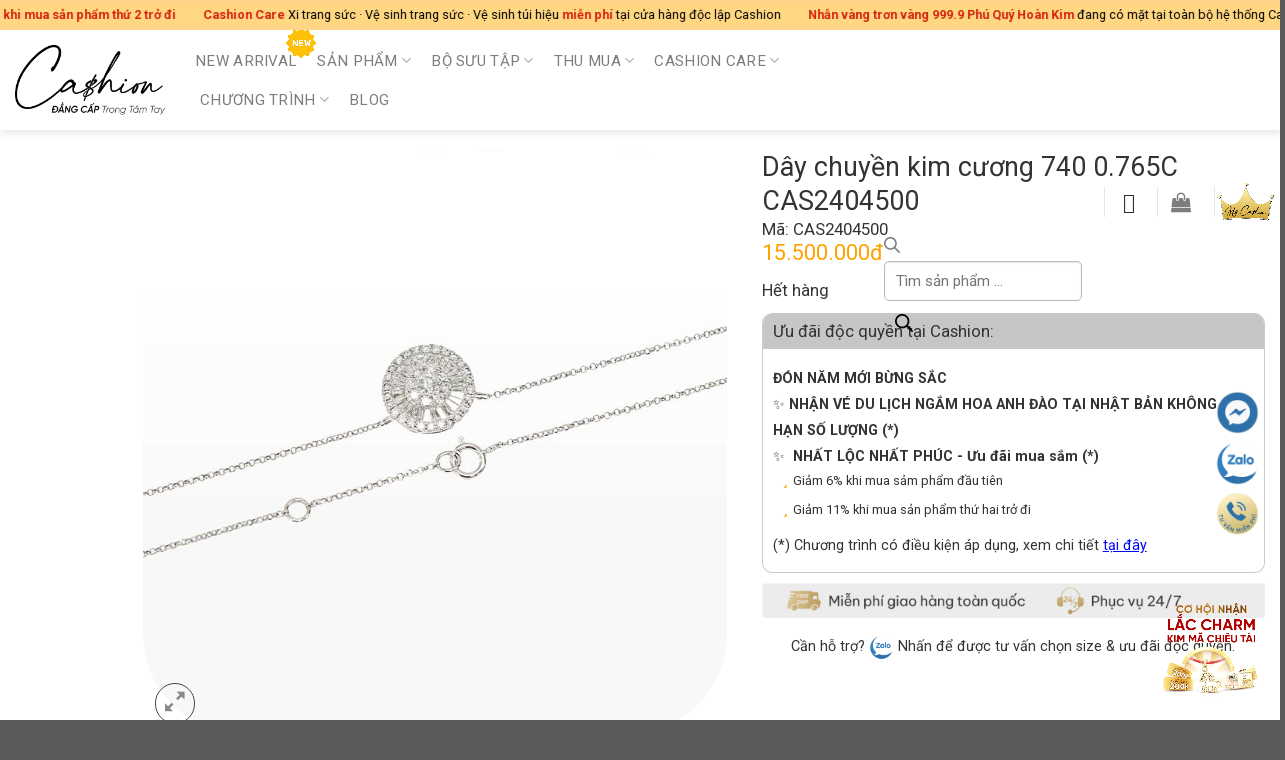

--- FILE ---
content_type: text/html; charset=UTF-8
request_url: https://cashion.vn/product/day-chuyen-kim-cuong-740-0-765c-cas2404500/
body_size: 100865
content:
<!DOCTYPE html>
<html lang="vi" prefix="og: https://ogp.me/ns#" class="loading-site no-js">
<head>
	<meta charset="UTF-8" />
	<link rel="profile" href="http://gmpg.org/xfn/11" />
	<link rel="pingback" href="https://cashion.vn/xmlrpc.php" />

	<script>(function(html){html.className = html.className.replace(/\bno-js\b/,'js')})(document.documentElement);</script>
<meta name="viewport" content="width=device-width, initial-scale=1" />
<!-- Tối ưu hóa công cụ tìm kiếm bởi Rank Math - https://rankmath.com/ -->
<title>Dây chuyền kim cương 740 0.765C CAS2404500 - Cashion.vn</title>
<meta name="description" content="Mã HĐ: CAS2404500 Kim cương chính: 01 viên 2.7mm Kim cương tấm: 08 viên 1.3mm + 26 viên 1.1mm + 28 viên Baguette 1.8x1.0mm Tuổi vàng: 740 Trọng lượng vàng: 0.740 chỉ Trọng lượng tổng: 0.765 chỉ Size: 40 - 42cm D: 15mm"/>
<meta name="robots" content="follow, index, max-snippet:-1, max-video-preview:-1, max-image-preview:large"/>
<link rel="canonical" href="https://cashion.vn/product/day-chuyen-kim-cuong-740-0-765c-cas2404500/" />
<meta property="og:locale" content="vi_VN" />
<meta property="og:type" content="product" />
<meta property="og:title" content="Dây chuyền kim cương 740 0.765C CAS2404500 - Cashion.vn" />
<meta property="og:description" content="Mã HĐ: CAS2404500 Kim cương chính: 01 viên 2.7mm Kim cương tấm: 08 viên 1.3mm + 26 viên 1.1mm + 28 viên Baguette 1.8x1.0mm Tuổi vàng: 740 Trọng lượng vàng: 0.740 chỉ Trọng lượng tổng: 0.765 chỉ Size: 40 - 42cm D: 15mm" />
<meta property="og:url" content="https://cashion.vn/product/day-chuyen-kim-cuong-740-0-765c-cas2404500/" />
<meta property="og:site_name" content="Cashion.vn" />
<meta property="og:updated_time" content="2024-03-03T10:04:11+07:00" />
<meta property="fb:admins" content="100088602830022" />
<meta property="og:image" content="https://cashion.vn/wp-content/uploads/2024/02/day-chuyen-kim-cuong-740-0-765c-cas2404500-1.jpg" />
<meta property="og:image:secure_url" content="https://cashion.vn/wp-content/uploads/2024/02/day-chuyen-kim-cuong-740-0-765c-cas2404500-1.jpg" />
<meta property="og:image:width" content="1000" />
<meta property="og:image:height" content="1000" />
<meta property="og:image:alt" content="Dây chuyền kim cương 740 0.765C CAS2404500" />
<meta property="og:image:type" content="image/jpeg" />
<meta property="product:price:amount" content="15500000" />
<meta property="product:price:currency" content="VND" />
<meta name="twitter:card" content="summary_large_image" />
<meta name="twitter:title" content="Dây chuyền kim cương 740 0.765C CAS2404500 - Cashion.vn" />
<meta name="twitter:description" content="Mã HĐ: CAS2404500 Kim cương chính: 01 viên 2.7mm Kim cương tấm: 08 viên 1.3mm + 26 viên 1.1mm + 28 viên Baguette 1.8x1.0mm Tuổi vàng: 740 Trọng lượng vàng: 0.740 chỉ Trọng lượng tổng: 0.765 chỉ Size: 40 - 42cm D: 15mm" />
<meta name="twitter:image" content="https://cashion.vn/wp-content/uploads/2024/02/day-chuyen-kim-cuong-740-0-765c-cas2404500-1.jpg" />
<meta name="twitter:label1" content="Giá" />
<meta name="twitter:data1" content="15.500.000Đ" />
<meta name="twitter:label2" content="Tình trạng sẵn có" />
<meta name="twitter:data2" content="Hết hàng" />
<script type="application/ld+json" class="rank-math-schema">{"@context":"https://schema.org","@graph":[{"@type":"Organization","@id":"https://cashion.vn/#organization","name":"Cashion","url":"https://cashion.vn","logo":{"@type":"ImageObject","@id":"https://cashion.vn/#logo","url":"https://cashion.vn/wp-content/uploads/2022/02/CASHION-logo.png","contentUrl":"https://cashion.vn/wp-content/uploads/2022/02/CASHION-logo.png","caption":"Cashion.vn","inLanguage":"vi","width":"2319","height":"1006"}},{"@type":"WebSite","@id":"https://cashion.vn/#website","url":"https://cashion.vn","name":"Cashion.vn","publisher":{"@id":"https://cashion.vn/#organization"},"inLanguage":"vi"},{"@type":"ImageObject","@id":"https://cashion.vn/wp-content/uploads/2024/02/day-chuyen-kim-cuong-740-0-765c-cas2404500-1.jpg","url":"https://cashion.vn/wp-content/uploads/2024/02/day-chuyen-kim-cuong-740-0-765c-cas2404500-1.jpg","width":"1000","height":"1000","caption":"D\u00e2y chuy\u1ec1n kim c\u01b0\u01a1ng 740 0.765C CAS2404500","inLanguage":"vi"},{"@type":"BreadcrumbList","@id":"https://cashion.vn/product/day-chuyen-kim-cuong-740-0-765c-cas2404500/#breadcrumb","itemListElement":[{"@type":"ListItem","position":"1","item":{"@id":"http://cashion.vn","name":"Home"}},{"@type":"ListItem","position":"2","item":{"@id":"https://cashion.vn/collection/trang-suc/","name":"Trang s\u1ee9c"}},{"@type":"ListItem","position":"3","item":{"@id":"https://cashion.vn/product/day-chuyen-kim-cuong-740-0-765c-cas2404500/","name":"D\u00e2y chuy\u1ec1n kim c\u01b0\u01a1ng 740 0.765C CAS2404500"}}]},{"@type":"ItemPage","@id":"https://cashion.vn/product/day-chuyen-kim-cuong-740-0-765c-cas2404500/#webpage","url":"https://cashion.vn/product/day-chuyen-kim-cuong-740-0-765c-cas2404500/","name":"D\u00e2y chuy\u1ec1n kim c\u01b0\u01a1ng 740 0.765C CAS2404500 - Cashion.vn","datePublished":"2024-02-08T23:09:40+07:00","dateModified":"2024-03-03T10:04:11+07:00","isPartOf":{"@id":"https://cashion.vn/#website"},"primaryImageOfPage":{"@id":"https://cashion.vn/wp-content/uploads/2024/02/day-chuyen-kim-cuong-740-0-765c-cas2404500-1.jpg"},"inLanguage":"vi","breadcrumb":{"@id":"https://cashion.vn/product/day-chuyen-kim-cuong-740-0-765c-cas2404500/#breadcrumb"}},{"@type":"Product","name":"D\u00e2y chuy\u1ec1n kim c\u01b0\u01a1ng 740 0.765C CAS2404500 - Cashion.vn","description":"M\u00e3 H\u0110: CAS2404500 Kim c\u01b0\u01a1ng ch\u00ednh: 01 vi\u00ean 2.7mm Kim c\u01b0\u01a1ng t\u1ea5m: 08 vi\u00ean 1.3mm + 26 vi\u00ean 1.1mm + 28 vi\u00ean Baguette 1.8x1.0mm Tu\u1ed5i v\u00e0ng: 740 Tr\u1ecdng l\u01b0\u1ee3ng v\u00e0ng: 0.740 ch\u1ec9 Tr\u1ecdng l\u01b0\u1ee3ng t\u1ed5ng: 0.765 ch\u1ec9 Size: 40 - 42cm D: 15mm","sku":"CAS2404500","category":"Trang s\u1ee9c","mainEntityOfPage":{"@id":"https://cashion.vn/product/day-chuyen-kim-cuong-740-0-765c-cas2404500/#webpage"},"image":[{"@type":"ImageObject","url":"https://cashion.vn/wp-content/uploads/2024/02/day-chuyen-kim-cuong-740-0-765c-cas2404500-1.jpg","height":"1000","width":"1000"},{"@type":"ImageObject","url":"https://cashion.vn/wp-content/uploads/2024/02/day-chuyen-kim-cuong-740-0-765c-cas2404500-2.jpg","height":"1000","width":"1000"},{"@type":"ImageObject","url":"https://cashion.vn/wp-content/uploads/2024/02/day-chuyen-kim-cuong-740-0-765c-cas2404500-4.jpg","height":"1000","width":"1000"},{"@type":"ImageObject","url":"https://cashion.vn/wp-content/uploads/2024/02/day-chuyen-kim-cuong-740-0-765c-cas2404500-3.jpg","height":"1000","width":"1000"},{"@type":"ImageObject","url":"https://cashion.vn/wp-content/uploads/2024/02/day-chuyen-kim-cuong-740-0-765c-cas2404500-5.jpg","height":"1000","width":"1000"},{"@type":"ImageObject","url":"https://cashion.vn/wp-content/uploads/2024/02/day-chuyen-kim-cuong-740-0-765c-cas2404500-6.jpg","height":"1000","width":"1000"}],"offers":{"@type":"Offer","price":"15500000","priceCurrency":"VND","priceValidUntil":"2027-12-31","availability":"https://schema.org/OutOfStock","itemCondition":"NewCondition","url":"https://cashion.vn/product/day-chuyen-kim-cuong-740-0-765c-cas2404500/","seller":{"@type":"Organization","@id":"https://cashion.vn/","name":"Cashion.vn","url":"https://cashion.vn","logo":"https://cashion.vn/wp-content/uploads/2022/02/CASHION-logo.png"}},"@id":"https://cashion.vn/product/day-chuyen-kim-cuong-740-0-765c-cas2404500/#richSnippet"}]}</script>
<!-- /Plugin SEO WordPress Rank Math -->

<link rel='dns-prefetch' href='//cashion.vn' />
<link rel='dns-prefetch' href='//cdn.jsdelivr.net' />
<link rel='dns-prefetch' href='//cdnjs.cloudflare.com' />
<link rel='dns-prefetch' href='//fonts.googleapis.com' />
<link href='https://fonts.gstatic.com' crossorigin rel='preconnect' />
<link rel='prefetch' href='https://cashion.vn/wp-content/themes/flatsome/assets/js/flatsome.js?ver=e1ad26bd5672989785e1' />
<link rel='prefetch' href='https://cashion.vn/wp-content/themes/flatsome/assets/js/chunk.slider.js?ver=3.19.11' />
<link rel='prefetch' href='https://cashion.vn/wp-content/themes/flatsome/assets/js/chunk.popups.js?ver=3.19.11' />
<link rel='prefetch' href='https://cashion.vn/wp-content/themes/flatsome/assets/js/chunk.tooltips.js?ver=3.19.11' />
<link rel='prefetch' href='https://cashion.vn/wp-content/themes/flatsome/assets/js/woocommerce.js?ver=dd6035ce106022a74757' />
<link rel="alternate" type="application/rss+xml" title="Dòng thông tin Cashion.vn &raquo;" href="https://cashion.vn/feed/" />
<link rel="alternate" title="oNhúng (JSON)" type="application/json+oembed" href="https://cashion.vn/wp-json/oembed/1.0/embed?url=https%3A%2F%2Fcashion.vn%2Fproduct%2Fday-chuyen-kim-cuong-740-0-765c-cas2404500%2F" />
<link rel="alternate" title="oNhúng (XML)" type="text/xml+oembed" href="https://cashion.vn/wp-json/oembed/1.0/embed?url=https%3A%2F%2Fcashion.vn%2Fproduct%2Fday-chuyen-kim-cuong-740-0-765c-cas2404500%2F&#038;format=xml" />

<script type="application/ld+json">[
    {
        "@context": "https://schema.org",
        "@type": "WebSite",
        "name": "Cashion.vn",
        "url": "https://cashion.vn/",
        "description": "",
        "potentialAction": {
            "@type": "SearchAction",
            "target": "https://cashion.vn/?s=search_term_string",
            "query-input": "required name=search_term_string"
        }
    },
    {
        "@context": "https://schema.org",
        "@type": "Organization",
        "name": "Cashion.vn",
        "url": "https://cashion.vn/",
        "description": "",
        "brand": {
            "@type": "Brand",
            "name": "Cashion.vn"
        },
        "logo": "https://cashion.vn/wp-content/uploads/2022/12/cashion.jpg"
    },
    {
        "@context": "https://schema.org",
        "@type": "BreadcrumbList",
        "itemListElement": [
            {
                "@type": "ListItem",
                "position": 1,
                "name": "Cashion.vn",
                "item": "https://cashion.vn/"
            },
            {
                "@type": "ListItem",
                "position": 2,
                "name": "Sản phẩm",
                "item": "https://cashion.vn/cua-hang/"
            },
            {
                "@type": "ListItem",
                "position": 3,
                "name": "Dây chuyền kim cương 740 0.765C CAS2404500",
                "item": "https://cashion.vn/product/day-chuyen-kim-cuong-740-0-765c-cas2404500/"
            }
        ]
    },
    {
        "@context": "https://schema.org/",
        "@type": "Product",
        "name": "Dây chuyền kim cương 740 0.765C CAS2404500",
        "sku": "CAS2404500",
        "description": "Mã HĐ: CAS2404500 \r\n Kim cương chính: 01 viên 2.7mm\r\n Kim cương tấm: 08 viên 1.3mm + 26 viên 1.1mm + 28 viên Baguette 1.8x1.0mm\r\n Tuổi vàng: 740\r\n Trọng lượng vàng: 0.740 chỉ\r\n Trọng lượng tổng: 0.765 chỉ\r\n Size: 40 - 42cm\r\n D: 15mm",
        "brand": {
            "@type": "Brand",
            "name": "Cashion.vn"
        },
        "url": "https://cashion.vn/product/day-chuyen-kim-cuong-740-0-765c-cas2404500/",
        "image": [
            "https://cashion.vn/wp-content/uploads/2024/02/day-chuyen-kim-cuong-740-0-765c-cas2404500-1.jpg",
            "https://cashion.vn/wp-content/uploads/2024/02/day-chuyen-kim-cuong-740-0-765c-cas2404500-2.jpg",
            "https://cashion.vn/wp-content/uploads/2024/02/day-chuyen-kim-cuong-740-0-765c-cas2404500-4.jpg",
            "https://cashion.vn/wp-content/uploads/2024/02/day-chuyen-kim-cuong-740-0-765c-cas2404500-3.jpg",
            "https://cashion.vn/wp-content/uploads/2024/02/day-chuyen-kim-cuong-740-0-765c-cas2404500-5.jpg",
            "https://cashion.vn/wp-content/uploads/2024/02/day-chuyen-kim-cuong-740-0-765c-cas2404500-6.jpg"
        ],
        "offers": {
            "@type": "Offer",
            "priceCurrency": "VND",
            "price": "15500000",
            "itemCondition": "https://schema.org/NewCondition",
            "availability": "https://schema.org/OutOfStock",
            "url": "https://cashion.vn/product/day-chuyen-kim-cuong-740-0-765c-cas2404500/",
            "seller": {
                "@type": "Organization",
                "name": "Cashion.vn"
            }
        }
    }
]</script>
<style id='wp-img-auto-sizes-contain-inline-css' type='text/css'>
img:is([sizes=auto i],[sizes^="auto," i]){contain-intrinsic-size:3000px 1500px}
/*# sourceURL=wp-img-auto-sizes-contain-inline-css */
</style>
<link rel='stylesheet' id='wooco-blocks-css' href='https://cashion.vn/wp-content/plugins/wpc-composite-products-premium/assets/css/blocks.css?ver=7.6.0' type='text/css' media='all' />
<style id='wp-emoji-styles-inline-css' type='text/css'>

	img.wp-smiley, img.emoji {
		display: inline !important;
		border: none !important;
		box-shadow: none !important;
		height: 1em !important;
		width: 1em !important;
		margin: 0 0.07em !important;
		vertical-align: -0.1em !important;
		background: none !important;
		padding: 0 !important;
	}
/*# sourceURL=wp-emoji-styles-inline-css */
</style>
<style id='wp-block-library-inline-css' type='text/css'>
:root{--wp-block-synced-color:#7a00df;--wp-block-synced-color--rgb:122,0,223;--wp-bound-block-color:var(--wp-block-synced-color);--wp-editor-canvas-background:#ddd;--wp-admin-theme-color:#007cba;--wp-admin-theme-color--rgb:0,124,186;--wp-admin-theme-color-darker-10:#006ba1;--wp-admin-theme-color-darker-10--rgb:0,107,160.5;--wp-admin-theme-color-darker-20:#005a87;--wp-admin-theme-color-darker-20--rgb:0,90,135;--wp-admin-border-width-focus:2px}@media (min-resolution:192dpi){:root{--wp-admin-border-width-focus:1.5px}}.wp-element-button{cursor:pointer}:root .has-very-light-gray-background-color{background-color:#eee}:root .has-very-dark-gray-background-color{background-color:#313131}:root .has-very-light-gray-color{color:#eee}:root .has-very-dark-gray-color{color:#313131}:root .has-vivid-green-cyan-to-vivid-cyan-blue-gradient-background{background:linear-gradient(135deg,#00d084,#0693e3)}:root .has-purple-crush-gradient-background{background:linear-gradient(135deg,#34e2e4,#4721fb 50%,#ab1dfe)}:root .has-hazy-dawn-gradient-background{background:linear-gradient(135deg,#faaca8,#dad0ec)}:root .has-subdued-olive-gradient-background{background:linear-gradient(135deg,#fafae1,#67a671)}:root .has-atomic-cream-gradient-background{background:linear-gradient(135deg,#fdd79a,#004a59)}:root .has-nightshade-gradient-background{background:linear-gradient(135deg,#330968,#31cdcf)}:root .has-midnight-gradient-background{background:linear-gradient(135deg,#020381,#2874fc)}:root{--wp--preset--font-size--normal:16px;--wp--preset--font-size--huge:42px}.has-regular-font-size{font-size:1em}.has-larger-font-size{font-size:2.625em}.has-normal-font-size{font-size:var(--wp--preset--font-size--normal)}.has-huge-font-size{font-size:var(--wp--preset--font-size--huge)}.has-text-align-center{text-align:center}.has-text-align-left{text-align:left}.has-text-align-right{text-align:right}.has-fit-text{white-space:nowrap!important}#end-resizable-editor-section{display:none}.aligncenter{clear:both}.items-justified-left{justify-content:flex-start}.items-justified-center{justify-content:center}.items-justified-right{justify-content:flex-end}.items-justified-space-between{justify-content:space-between}.screen-reader-text{border:0;clip-path:inset(50%);height:1px;margin:-1px;overflow:hidden;padding:0;position:absolute;width:1px;word-wrap:normal!important}.screen-reader-text:focus{background-color:#ddd;clip-path:none;color:#444;display:block;font-size:1em;height:auto;left:5px;line-height:normal;padding:15px 23px 14px;text-decoration:none;top:5px;width:auto;z-index:100000}html :where(.has-border-color){border-style:solid}html :where([style*=border-top-color]){border-top-style:solid}html :where([style*=border-right-color]){border-right-style:solid}html :where([style*=border-bottom-color]){border-bottom-style:solid}html :where([style*=border-left-color]){border-left-style:solid}html :where([style*=border-width]){border-style:solid}html :where([style*=border-top-width]){border-top-style:solid}html :where([style*=border-right-width]){border-right-style:solid}html :where([style*=border-bottom-width]){border-bottom-style:solid}html :where([style*=border-left-width]){border-left-style:solid}html :where(img[class*=wp-image-]){height:auto;max-width:100%}:where(figure){margin:0 0 1em}html :where(.is-position-sticky){--wp-admin--admin-bar--position-offset:var(--wp-admin--admin-bar--height,0px)}@media screen and (max-width:600px){html :where(.is-position-sticky){--wp-admin--admin-bar--position-offset:0px}}

@media (max-width: 767px) {
  .blur-img { position: relative; display: inline-block; }
  .blur-img img { display: block; transition: filter 0.25s ease; }
  .blur-img:hover img { filter: blur(3px); } /* chỉ mờ ảnh gốc */
  .blur-img::after {
    content: '';
    position: absolute;
    inset: 0;
    background: url('https://cashion.vn/wp-content/uploads/2025/12/LDP_BST-7-DAYS-OF-SHINE_2-12-1-scaled.png') center bottom / contain no-repeat;
    opacity: 0;
    pointer-events: none;
    transition: opacity 0.25s ease;
  }
  .blur-img:hover::after { opacity: 1; }
}


/*# sourceURL=wp-block-library-inline-css */
</style><link rel='stylesheet' id='wc-blocks-style-css' href='https://cashion.vn/wp-content/plugins/woocommerce/assets/client/blocks/wc-blocks.css?ver=wc-9.4.4' type='text/css' media='all' />
<style id='global-styles-inline-css' type='text/css'>
:root{--wp--preset--aspect-ratio--square: 1;--wp--preset--aspect-ratio--4-3: 4/3;--wp--preset--aspect-ratio--3-4: 3/4;--wp--preset--aspect-ratio--3-2: 3/2;--wp--preset--aspect-ratio--2-3: 2/3;--wp--preset--aspect-ratio--16-9: 16/9;--wp--preset--aspect-ratio--9-16: 9/16;--wp--preset--color--black: #000000;--wp--preset--color--cyan-bluish-gray: #abb8c3;--wp--preset--color--white: #ffffff;--wp--preset--color--pale-pink: #f78da7;--wp--preset--color--vivid-red: #cf2e2e;--wp--preset--color--luminous-vivid-orange: #ff6900;--wp--preset--color--luminous-vivid-amber: #fcb900;--wp--preset--color--light-green-cyan: #7bdcb5;--wp--preset--color--vivid-green-cyan: #00d084;--wp--preset--color--pale-cyan-blue: #8ed1fc;--wp--preset--color--vivid-cyan-blue: #0693e3;--wp--preset--color--vivid-purple: #9b51e0;--wp--preset--color--primary: #0a0a0a;--wp--preset--color--secondary: #ffa200;--wp--preset--color--success: #1e1e1e;--wp--preset--color--alert: #f90505;--wp--preset--gradient--vivid-cyan-blue-to-vivid-purple: linear-gradient(135deg,rgb(6,147,227) 0%,rgb(155,81,224) 100%);--wp--preset--gradient--light-green-cyan-to-vivid-green-cyan: linear-gradient(135deg,rgb(122,220,180) 0%,rgb(0,208,130) 100%);--wp--preset--gradient--luminous-vivid-amber-to-luminous-vivid-orange: linear-gradient(135deg,rgb(252,185,0) 0%,rgb(255,105,0) 100%);--wp--preset--gradient--luminous-vivid-orange-to-vivid-red: linear-gradient(135deg,rgb(255,105,0) 0%,rgb(207,46,46) 100%);--wp--preset--gradient--very-light-gray-to-cyan-bluish-gray: linear-gradient(135deg,rgb(238,238,238) 0%,rgb(169,184,195) 100%);--wp--preset--gradient--cool-to-warm-spectrum: linear-gradient(135deg,rgb(74,234,220) 0%,rgb(151,120,209) 20%,rgb(207,42,186) 40%,rgb(238,44,130) 60%,rgb(251,105,98) 80%,rgb(254,248,76) 100%);--wp--preset--gradient--blush-light-purple: linear-gradient(135deg,rgb(255,206,236) 0%,rgb(152,150,240) 100%);--wp--preset--gradient--blush-bordeaux: linear-gradient(135deg,rgb(254,205,165) 0%,rgb(254,45,45) 50%,rgb(107,0,62) 100%);--wp--preset--gradient--luminous-dusk: linear-gradient(135deg,rgb(255,203,112) 0%,rgb(199,81,192) 50%,rgb(65,88,208) 100%);--wp--preset--gradient--pale-ocean: linear-gradient(135deg,rgb(255,245,203) 0%,rgb(182,227,212) 50%,rgb(51,167,181) 100%);--wp--preset--gradient--electric-grass: linear-gradient(135deg,rgb(202,248,128) 0%,rgb(113,206,126) 100%);--wp--preset--gradient--midnight: linear-gradient(135deg,rgb(2,3,129) 0%,rgb(40,116,252) 100%);--wp--preset--font-size--small: 13px;--wp--preset--font-size--medium: 20px;--wp--preset--font-size--large: 36px;--wp--preset--font-size--x-large: 42px;--wp--preset--font-family--inter: "Inter", sans-serif;--wp--preset--font-family--cardo: Cardo;--wp--preset--spacing--20: 0.44rem;--wp--preset--spacing--30: 0.67rem;--wp--preset--spacing--40: 1rem;--wp--preset--spacing--50: 1.5rem;--wp--preset--spacing--60: 2.25rem;--wp--preset--spacing--70: 3.38rem;--wp--preset--spacing--80: 5.06rem;--wp--preset--shadow--natural: 6px 6px 9px rgba(0, 0, 0, 0.2);--wp--preset--shadow--deep: 12px 12px 50px rgba(0, 0, 0, 0.4);--wp--preset--shadow--sharp: 6px 6px 0px rgba(0, 0, 0, 0.2);--wp--preset--shadow--outlined: 6px 6px 0px -3px rgb(255, 255, 255), 6px 6px rgb(0, 0, 0);--wp--preset--shadow--crisp: 6px 6px 0px rgb(0, 0, 0);}:where(body) { margin: 0; }.wp-site-blocks > .alignleft { float: left; margin-right: 2em; }.wp-site-blocks > .alignright { float: right; margin-left: 2em; }.wp-site-blocks > .aligncenter { justify-content: center; margin-left: auto; margin-right: auto; }:where(.is-layout-flex){gap: 0.5em;}:where(.is-layout-grid){gap: 0.5em;}.is-layout-flow > .alignleft{float: left;margin-inline-start: 0;margin-inline-end: 2em;}.is-layout-flow > .alignright{float: right;margin-inline-start: 2em;margin-inline-end: 0;}.is-layout-flow > .aligncenter{margin-left: auto !important;margin-right: auto !important;}.is-layout-constrained > .alignleft{float: left;margin-inline-start: 0;margin-inline-end: 2em;}.is-layout-constrained > .alignright{float: right;margin-inline-start: 2em;margin-inline-end: 0;}.is-layout-constrained > .aligncenter{margin-left: auto !important;margin-right: auto !important;}.is-layout-constrained > :where(:not(.alignleft):not(.alignright):not(.alignfull)){margin-left: auto !important;margin-right: auto !important;}body .is-layout-flex{display: flex;}.is-layout-flex{flex-wrap: wrap;align-items: center;}.is-layout-flex > :is(*, div){margin: 0;}body .is-layout-grid{display: grid;}.is-layout-grid > :is(*, div){margin: 0;}body{padding-top: 0px;padding-right: 0px;padding-bottom: 0px;padding-left: 0px;}a:where(:not(.wp-element-button)){text-decoration: none;}:root :where(.wp-element-button, .wp-block-button__link){background-color: #32373c;border-width: 0;color: #fff;font-family: inherit;font-size: inherit;font-style: inherit;font-weight: inherit;letter-spacing: inherit;line-height: inherit;padding-top: calc(0.667em + 2px);padding-right: calc(1.333em + 2px);padding-bottom: calc(0.667em + 2px);padding-left: calc(1.333em + 2px);text-decoration: none;text-transform: inherit;}.has-black-color{color: var(--wp--preset--color--black) !important;}.has-cyan-bluish-gray-color{color: var(--wp--preset--color--cyan-bluish-gray) !important;}.has-white-color{color: var(--wp--preset--color--white) !important;}.has-pale-pink-color{color: var(--wp--preset--color--pale-pink) !important;}.has-vivid-red-color{color: var(--wp--preset--color--vivid-red) !important;}.has-luminous-vivid-orange-color{color: var(--wp--preset--color--luminous-vivid-orange) !important;}.has-luminous-vivid-amber-color{color: var(--wp--preset--color--luminous-vivid-amber) !important;}.has-light-green-cyan-color{color: var(--wp--preset--color--light-green-cyan) !important;}.has-vivid-green-cyan-color{color: var(--wp--preset--color--vivid-green-cyan) !important;}.has-pale-cyan-blue-color{color: var(--wp--preset--color--pale-cyan-blue) !important;}.has-vivid-cyan-blue-color{color: var(--wp--preset--color--vivid-cyan-blue) !important;}.has-vivid-purple-color{color: var(--wp--preset--color--vivid-purple) !important;}.has-primary-color{color: var(--wp--preset--color--primary) !important;}.has-secondary-color{color: var(--wp--preset--color--secondary) !important;}.has-success-color{color: var(--wp--preset--color--success) !important;}.has-alert-color{color: var(--wp--preset--color--alert) !important;}.has-black-background-color{background-color: var(--wp--preset--color--black) !important;}.has-cyan-bluish-gray-background-color{background-color: var(--wp--preset--color--cyan-bluish-gray) !important;}.has-white-background-color{background-color: var(--wp--preset--color--white) !important;}.has-pale-pink-background-color{background-color: var(--wp--preset--color--pale-pink) !important;}.has-vivid-red-background-color{background-color: var(--wp--preset--color--vivid-red) !important;}.has-luminous-vivid-orange-background-color{background-color: var(--wp--preset--color--luminous-vivid-orange) !important;}.has-luminous-vivid-amber-background-color{background-color: var(--wp--preset--color--luminous-vivid-amber) !important;}.has-light-green-cyan-background-color{background-color: var(--wp--preset--color--light-green-cyan) !important;}.has-vivid-green-cyan-background-color{background-color: var(--wp--preset--color--vivid-green-cyan) !important;}.has-pale-cyan-blue-background-color{background-color: var(--wp--preset--color--pale-cyan-blue) !important;}.has-vivid-cyan-blue-background-color{background-color: var(--wp--preset--color--vivid-cyan-blue) !important;}.has-vivid-purple-background-color{background-color: var(--wp--preset--color--vivid-purple) !important;}.has-primary-background-color{background-color: var(--wp--preset--color--primary) !important;}.has-secondary-background-color{background-color: var(--wp--preset--color--secondary) !important;}.has-success-background-color{background-color: var(--wp--preset--color--success) !important;}.has-alert-background-color{background-color: var(--wp--preset--color--alert) !important;}.has-black-border-color{border-color: var(--wp--preset--color--black) !important;}.has-cyan-bluish-gray-border-color{border-color: var(--wp--preset--color--cyan-bluish-gray) !important;}.has-white-border-color{border-color: var(--wp--preset--color--white) !important;}.has-pale-pink-border-color{border-color: var(--wp--preset--color--pale-pink) !important;}.has-vivid-red-border-color{border-color: var(--wp--preset--color--vivid-red) !important;}.has-luminous-vivid-orange-border-color{border-color: var(--wp--preset--color--luminous-vivid-orange) !important;}.has-luminous-vivid-amber-border-color{border-color: var(--wp--preset--color--luminous-vivid-amber) !important;}.has-light-green-cyan-border-color{border-color: var(--wp--preset--color--light-green-cyan) !important;}.has-vivid-green-cyan-border-color{border-color: var(--wp--preset--color--vivid-green-cyan) !important;}.has-pale-cyan-blue-border-color{border-color: var(--wp--preset--color--pale-cyan-blue) !important;}.has-vivid-cyan-blue-border-color{border-color: var(--wp--preset--color--vivid-cyan-blue) !important;}.has-vivid-purple-border-color{border-color: var(--wp--preset--color--vivid-purple) !important;}.has-primary-border-color{border-color: var(--wp--preset--color--primary) !important;}.has-secondary-border-color{border-color: var(--wp--preset--color--secondary) !important;}.has-success-border-color{border-color: var(--wp--preset--color--success) !important;}.has-alert-border-color{border-color: var(--wp--preset--color--alert) !important;}.has-vivid-cyan-blue-to-vivid-purple-gradient-background{background: var(--wp--preset--gradient--vivid-cyan-blue-to-vivid-purple) !important;}.has-light-green-cyan-to-vivid-green-cyan-gradient-background{background: var(--wp--preset--gradient--light-green-cyan-to-vivid-green-cyan) !important;}.has-luminous-vivid-amber-to-luminous-vivid-orange-gradient-background{background: var(--wp--preset--gradient--luminous-vivid-amber-to-luminous-vivid-orange) !important;}.has-luminous-vivid-orange-to-vivid-red-gradient-background{background: var(--wp--preset--gradient--luminous-vivid-orange-to-vivid-red) !important;}.has-very-light-gray-to-cyan-bluish-gray-gradient-background{background: var(--wp--preset--gradient--very-light-gray-to-cyan-bluish-gray) !important;}.has-cool-to-warm-spectrum-gradient-background{background: var(--wp--preset--gradient--cool-to-warm-spectrum) !important;}.has-blush-light-purple-gradient-background{background: var(--wp--preset--gradient--blush-light-purple) !important;}.has-blush-bordeaux-gradient-background{background: var(--wp--preset--gradient--blush-bordeaux) !important;}.has-luminous-dusk-gradient-background{background: var(--wp--preset--gradient--luminous-dusk) !important;}.has-pale-ocean-gradient-background{background: var(--wp--preset--gradient--pale-ocean) !important;}.has-electric-grass-gradient-background{background: var(--wp--preset--gradient--electric-grass) !important;}.has-midnight-gradient-background{background: var(--wp--preset--gradient--midnight) !important;}.has-small-font-size{font-size: var(--wp--preset--font-size--small) !important;}.has-medium-font-size{font-size: var(--wp--preset--font-size--medium) !important;}.has-large-font-size{font-size: var(--wp--preset--font-size--large) !important;}.has-x-large-font-size{font-size: var(--wp--preset--font-size--x-large) !important;}.has-inter-font-family{font-family: var(--wp--preset--font-family--inter) !important;}.has-cardo-font-family{font-family: var(--wp--preset--font-family--cardo) !important;}
/*# sourceURL=global-styles-inline-css */
</style>

<link rel='stylesheet' id='cashion-consultation-form-style-css' href='https://cashion.vn/wp-content/plugins/Desktop/assets/style.css?ver=1.0.0' type='text/css' media='all' />
<link rel='stylesheet' id='gold-ring-booking-css-css' href='https://cashion.vn/wp-content/plugins/gold-ring-booking-plugin/assets/gold-ring-booking.css?ver=1.15' type='text/css' media='all' />
<link rel='stylesheet' id='product-sort-style-css' href='https://cashion.vn/wp-content/plugins/product-display-plugin/assets/frontend.css?ver=1.0' type='text/css' media='all' />
<link rel='stylesheet' id='photoswipe-css' href='https://cashion.vn/wp-content/plugins/woocommerce/assets/css/photoswipe/photoswipe.min.css?ver=9.4.4' type='text/css' media='all' />
<link rel='stylesheet' id='photoswipe-default-skin-css' href='https://cashion.vn/wp-content/plugins/woocommerce/assets/css/photoswipe/default-skin/default-skin.min.css?ver=9.4.4' type='text/css' media='all' />
<style id='woocommerce-inline-inline-css' type='text/css'>
.woocommerce form .form-row .required { visibility: visible; }
/*# sourceURL=woocommerce-inline-inline-css */
</style>
<link rel='stylesheet' id='cashion-falling-leaves-css-css' href='https://cashion.vn/wp-content/plugins/cashion-falling-leaves/assets/css/falling-leaves.css?ver=1.0.0' type='text/css' media='all' />
<link rel='stylesheet' id='sweetalert2-css' href='https://cdn.jsdelivr.net/npm/sweetalert2@11.7.32/dist/sweetalert2.min.css?ver=11.7.32' type='text/css' media='all' />
<link rel='stylesheet' id='loyalty-auth-style-css' href='https://cashion.vn/wp-content/plugins/loyalty-system-main/assets/css/auth-form.css?ver=1.0.0' type='text/css' media='all' />
<link rel='stylesheet' id='woo-variation-swatches-css' href='https://cashion.vn/wp-content/plugins/woo-variation-swatches/assets/css/frontend.min.css?ver=1752122682' type='text/css' media='all' />
<style id='woo-variation-swatches-inline-css' type='text/css'>
:root {
--wvs-tick:url("data:image/svg+xml;utf8,%3Csvg filter='drop-shadow(0px 0px 2px rgb(0 0 0 / .8))' xmlns='http://www.w3.org/2000/svg'  viewBox='0 0 30 30'%3E%3Cpath fill='none' stroke='%23ffffff' stroke-linecap='round' stroke-linejoin='round' stroke-width='4' d='M4 16L11 23 27 7'/%3E%3C/svg%3E");

--wvs-cross:url("data:image/svg+xml;utf8,%3Csvg filter='drop-shadow(0px 0px 5px rgb(255 255 255 / .6))' xmlns='http://www.w3.org/2000/svg' width='72px' height='72px' viewBox='0 0 24 24'%3E%3Cpath fill='none' stroke='%23ff0000' stroke-linecap='round' stroke-width='0.6' d='M5 5L19 19M19 5L5 19'/%3E%3C/svg%3E");
--wvs-position:flex-start;
--wvs-single-product-large-item-width:40px;
--wvs-single-product-large-item-height:40px;
--wvs-single-product-large-item-font-size:16px;
--wvs-single-product-item-width:50px;
--wvs-single-product-item-height:50px;
--wvs-single-product-item-font-size:20px;
--wvs-archive-product-item-width:50px;
--wvs-archive-product-item-height:50px;
--wvs-archive-product-item-font-size:20px;
--wvs-tooltip-background-color:#333333;
--wvs-tooltip-text-color:#FFFFFF;
--wvs-item-box-shadow:0 0 0 1px #a8a8a8;
--wvs-item-background-color:#FFFFFF;
--wvs-item-text-color:#000000;
--wvs-hover-item-box-shadow:0 0 0 3px #000000;
--wvs-hover-item-background-color:#FFFFFF;
--wvs-hover-item-text-color:#000000;
--wvs-selected-item-box-shadow:0 0 0 2px #000000;
--wvs-selected-item-background-color:#FFFFFF;
--wvs-selected-item-text-color:#000000}
/*# sourceURL=woo-variation-swatches-inline-css */
</style>
<link rel='stylesheet' id='wooco-frontend-css' href='https://cashion.vn/wp-content/plugins/wpc-composite-products-premium/assets/css/frontend.css?ver=7.6.0' type='text/css' media='all' />
<link rel='stylesheet' id='dgwt-wcas-style-css' href='https://cashion.vn/wp-content/plugins/ajax-search-for-woocommerce/assets/css/style.min.css?ver=1.30.0' type='text/css' media='all' />
<link rel='stylesheet' id='wpb-fa-css' href='https://cashion.vn/wp-content/themes/flatsome-child/fontawesome-free/css/all.css?ver=6.9' type='text/css' media='all' />
<link rel='stylesheet' id='owl-carousel-css' href='https://cdnjs.cloudflare.com/ajax/libs/OwlCarousel2/2.3.4/assets/owl.carousel.min.css' type='text/css' media='all' />
<link rel='stylesheet' id='pwb-styles-frontend-css' href='https://cashion.vn/wp-content/plugins/perfect-woocommerce-brands/build/frontend/css/style.css?ver=3.4.7' type='text/css' media='all' />
<link rel='stylesheet' id='flatsome-main-css' href='https://cashion.vn/wp-content/themes/flatsome/assets/css/flatsome.css?ver=3.19.11' type='text/css' media='all' />
<style id='flatsome-main-inline-css' type='text/css'>
@font-face {
				font-family: "fl-icons";
				font-display: block;
				src: url(https://cashion.vn/wp-content/themes/flatsome/assets/css/icons/fl-icons.eot?v=3.19.11);
				src:
					url(https://cashion.vn/wp-content/themes/flatsome/assets/css/icons/fl-icons.eot#iefix?v=3.19.11) format("embedded-opentype"),
					url(https://cashion.vn/wp-content/themes/flatsome/assets/css/icons/fl-icons.woff2?v=3.19.11) format("woff2"),
					url(https://cashion.vn/wp-content/themes/flatsome/assets/css/icons/fl-icons.ttf?v=3.19.11) format("truetype"),
					url(https://cashion.vn/wp-content/themes/flatsome/assets/css/icons/fl-icons.woff?v=3.19.11) format("woff"),
					url(https://cashion.vn/wp-content/themes/flatsome/assets/css/icons/fl-icons.svg?v=3.19.11#fl-icons) format("svg");
			}
/*# sourceURL=flatsome-main-inline-css */
</style>
<link rel='stylesheet' id='flatsome-shop-css' href='https://cashion.vn/wp-content/themes/flatsome/assets/css/flatsome-shop.css?ver=3.19.11' type='text/css' media='all' />
<link rel='stylesheet' id='flatsome-style-css' href='https://cashion.vn/wp-content/themes/flatsome-child/style.css?ver=3.0' type='text/css' media='all' />
<link rel='stylesheet' id='flatsome-googlefonts-css' href='//fonts.googleapis.com/css?family=Roboto%3Aregular%2C700%2Cregular%2Cregular%7CGreat+Vibes%3Aregular%2Cregular&#038;display=auto&#038;ver=3.9' type='text/css' media='all' />
<script type="text/javascript" id="jquery-core-js-extra">
/* <![CDATA[ */
var ajaxurl = "https://cashion.vn/wp-admin/admin-ajax.php";
//# sourceURL=jquery-core-js-extra
/* ]]> */
</script>
<script type="text/javascript" src="https://cashion.vn/wp-includes/js/jquery/jquery.min.js?ver=3.7.1" id="jquery-core-js"></script>
<script type="text/javascript" src="https://cashion.vn/wp-includes/js/jquery/jquery-migrate.min.js?ver=3.4.1" id="jquery-migrate-js"></script>
<script type="text/javascript" src="https://cashion.vn/wp-content/plugins/woocommerce/assets/js/jquery-blockui/jquery.blockUI.min.js?ver=2.7.0-wc.9.4.4" id="jquery-blockui-js" data-wp-strategy="defer"></script>
<script type="text/javascript" id="wc-add-to-cart-js-extra">
/* <![CDATA[ */
var wc_add_to_cart_params = {"ajax_url":"/wp-admin/admin-ajax.php","wc_ajax_url":"/?wc-ajax=%%endpoint%%","i18n_view_cart":"Xem gi\u1ecf h\u00e0ng","cart_url":"https://cashion.vn/gio-hang/","is_cart":"","cart_redirect_after_add":"no"};
//# sourceURL=wc-add-to-cart-js-extra
/* ]]> */
</script>
<script type="text/javascript" src="https://cashion.vn/wp-content/plugins/woocommerce/assets/js/frontend/add-to-cart.min.js?ver=9.4.4" id="wc-add-to-cart-js" defer="defer" data-wp-strategy="defer"></script>
<script type="text/javascript" src="https://cashion.vn/wp-content/plugins/woocommerce/assets/js/photoswipe/photoswipe.min.js?ver=4.1.1-wc.9.4.4" id="photoswipe-js" defer="defer" data-wp-strategy="defer"></script>
<script type="text/javascript" src="https://cashion.vn/wp-content/plugins/woocommerce/assets/js/photoswipe/photoswipe-ui-default.min.js?ver=4.1.1-wc.9.4.4" id="photoswipe-ui-default-js" defer="defer" data-wp-strategy="defer"></script>
<script type="text/javascript" id="wc-single-product-js-extra">
/* <![CDATA[ */
var wc_single_product_params = {"i18n_required_rating_text":"Vui l\u00f2ng ch\u1ecdn m\u1ed9t m\u1ee9c \u0111\u00e1nh gi\u00e1","review_rating_required":"yes","flexslider":{"rtl":false,"animation":"slide","smoothHeight":true,"directionNav":false,"controlNav":"thumbnails","slideshow":false,"animationSpeed":500,"animationLoop":false,"allowOneSlide":false},"zoom_enabled":"","zoom_options":[],"photoswipe_enabled":"1","photoswipe_options":{"shareEl":false,"closeOnScroll":false,"history":false,"hideAnimationDuration":0,"showAnimationDuration":0},"flexslider_enabled":""};
//# sourceURL=wc-single-product-js-extra
/* ]]> */
</script>
<script type="text/javascript" src="https://cashion.vn/wp-content/plugins/woocommerce/assets/js/frontend/single-product.min.js?ver=9.4.4" id="wc-single-product-js" defer="defer" data-wp-strategy="defer"></script>
<script type="text/javascript" src="https://cashion.vn/wp-content/plugins/woocommerce/assets/js/js-cookie/js.cookie.min.js?ver=2.1.4-wc.9.4.4" id="js-cookie-js" data-wp-strategy="defer"></script>
<link rel="https://api.w.org/" href="https://cashion.vn/wp-json/" /><link rel="alternate" title="JSON" type="application/json" href="https://cashion.vn/wp-json/wp/v2/product/40404" /><link rel="EditURI" type="application/rsd+xml" title="RSD" href="https://cashion.vn/xmlrpc.php?rsd" />
<meta name="generator" content="WordPress 6.9" />
<link rel='shortlink' href='https://cashion.vn/?p=40404' />
        <style>
            .cashion-1212-banner {
                background: #ffd487;
                border: 2px solid rgba(255, 212, 135, 0.3);
                border-radius: 8px;
                padding: 14px 20px;
                margin-bottom: 24px;
                text-align: center;
                font-size: 16px;
                font-weight: 500;
                color: #dc2626;
                line-height: 1.5;
            }
            
            .cashion-1212-banner a {
                color: #dc2626;
                font-weight: 700;
                text-decoration: none;
                cursor: pointer;
                transition: opacity 0.2s ease;
            }
            
            .cashion-1212-banner a:hover {
                opacity: 0.7;
            }
            
            @media (max-width: 768px) {
                .cashion-1212-banner {
                    padding: 12px 16px;
                    font-size: 15px;
                    margin-bottom: 20px;
                }
            }
            
            @media (max-width: 480px) {
                .cashion-1212-banner {
                    padding: 10px 14px;
                    font-size: 14px;
                    margin-bottom: 16px;
                }
            }
        </style>
                <style>
            .btn-lienhe-zalo, .btn-lienhe-hotline {
                display: block;
                width: 100%;
                padding: 12px 20px;
                text-align: center;
                font-size: 16px;
                font-weight: 600;
                color: #fff !important;
                border-radius: 8px;
                text-decoration: none;
                margin: 6px 0;
            }
            .btn-lienhe-zalo {
                background-color: #0068FF; /* xanh Zalo */
            }
            .btn-lienhe-hotline {
                background-color: #D4AF37; /* đỏ hotline */
            }
            .btn-lienhe-zalo:hover,
            .btn-lienhe-hotline:hover {
                opacity: 0.9;
            }
        </style>
                <style>
            /* Pagination container */
            .ux-relay__pagination.page-numbers {
                display: flex;
                align-items: center;
                justify-content: center;
                gap: 8px;
                margin: 20px 0;
                list-style: none;
                padding: 0;
                opacity: 0;
                transition: opacity 0.15s ease;
            }
            
            /* Hiện pagination sau khi JavaScript xử lý xong */
            .ux-relay__pagination.page-numbers.cashion-ready {
                opacity: 1;
            }
            
            /* List items */
            .ux-relay__pagination li {
                display: inline-block;
                margin: 0 !important;
            }
            
            /* Ẩn dấu dots và ellipsis hoàn toàn */
            .ux-relay__pagination .page-number.dots,
            .ux-relay__pagination .dots {
                display: none !important;
            }
            
            /* All page numbers and arrows */
            .ux-relay__pagination .page-number {
                display: inline-flex !important;
                align-items: center;
                justify-content: center;
                min-width: 36px;
                height: 36px;
                padding: 8px 12px !important;
                font-size: 14px;
                font-weight: 500;
                text-decoration: none;
                border: none;
                background: transparent;
                color: #d1d1d1;
                transition: none !important;
                border-radius: 4px;
                margin: 0 !important;
            }
            
            /* Tắt transition cho li để tránh giật */
            .ux-relay__pagination li {
                transition: none !important;
            }
            
            /* Current/Active page - Trang đang active */
            .ux-relay__pagination .page-number.current {
                background-color: #000 !important;
                color: #fff !important;
                border-radius: 6px;
                font-weight: 600;
                vertical-align: middle !important;
                line-height: 36px !important;
            }
            
            /* Inactive page numbers */
            .ux-relay__pagination a.page-number:not(.next):not(.prev) {
                color: #d1d1d1;
                background: transparent;
            }
            
            .ux-relay__pagination a.page-number:not(.next):not(.prev):hover {
                color: #333;
            }
            
            /* Previous and Next arrows */
            .ux-relay__pagination .prev,
            .ux-relay__pagination .next {
                color: #d1d1d1 !important;
                background: transparent !important;
                min-width: 28px;
                padding: 4px 8px;
            }
            
            .ux-relay__pagination .prev i,
            .ux-relay__pagination .next i {
                font-size: 16px;
            }
            
            .ux-relay__pagination .prev:hover,
            .ux-relay__pagination .next:hover {
                color: #333 !important;
            }
            
            /* Mobile responsive */
            @media (max-width: 480px) {
                .ux-relay__pagination.page-numbers {
                    gap: 4px;
                }
                
                .ux-relay__pagination .page-number {
                    min-width: 32px;
                    height: 32px;
                    padding: 6px 10px;
                    font-size: 13px;
                }
            }
            
            /* Fix margin cho cas-tabs và page-number - override theme CSS */
            .cas-tabs li a,
            .ux-relay__pagination li .page-number,
            .ux-relay__pagination li a.page-number,
            .ux-relay__pagination li span.page-number {
                margin: 0 !important;
                transition: none !important;
            }
            
            /* Specificity cao hơn cho pagination */
            ul.ux-relay__pagination li .page-number {
                margin: 0 !important;
                display: inline-flex !important;
                transition: none !important;
            }
            
            /* Tắt tất cả animation/transition của .cas-tabs */
            .cas-tabs li a {
                transition: none !important;
                animation: none !important;
            }
        </style>
                <style>
            .cashion-discount-info,
            .cashion-discount-info-checkout {
                line-height: 1.4;
            }
            .cart-subtotal-breakdown {
                border-top: 1px solid #e0e0e0;
                padding-top: 12px;
            }
            .cart-subtotal-breakdown th {
                font-weight: 600;
                color: #333;
            }
            @media (max-width: 768px) {
                .cart-subtotal-breakdown div {
                    font-size: 12px !important;
                }
                .cart-subtotal-breakdown div span {
                    font-size: 12px !important;
                }
            }
            .cashion-discount-info span[style*="line-through"],
            .cashion-discount-info-checkout span[style*="line-through"] {
                display: block;
            }
            @media (max-width: 768px) {
                .cashion-discount-info,
                .cashion-discount-info-checkout {
                    gap: 2px !important;
                }
                .cashion-discount-info span[style*="line-through"],
                .cashion-discount-info-checkout span[style*="line-through"] {
                    font-size: 11px !important;
                }
                .cashion-discount-info span[style*="#ffd487"],
                .cashion-discount-info-checkout span[style*="#ffd487"] {
                    font-size: 14px !important;
                }
                .cashion-discount-info span[style*="#22c55e"],
                .cashion-discount-info-checkout span[style*="#22c55e"] {
                    font-size: 10px !important;
                    padding: 1px 4px !important;
                }
            }
        </style>
                <style>
            .cashion-contact-price {
                display: inline-block;
                color: #ffa200 !important;
                font-weight: 600;
                letter-spacing: 0.3px;
            }
            
            @media (max-width: 768px) {
                .cashion-contact-price {
                    font-size: 16px !important;
                }
            }
            
            @media (max-width: 480px) {
                .cashion-contact-price {
                    font-size: 15px !important;
                }
            }
        </style>
                <style>
            .cashion-custom-coupon-wrapper,
            .cashion-promotion-type-wrapper {
                margin-bottom: 20px;
            }
            
            @media (max-width: 768px) {
                .cashion-custom-coupon-wrapper,
                .cashion-promotion-type-wrapper {
                    padding: 12px !important;
                }
                
                .cashion-custom-coupon-wrapper h3,
                .cashion-promotion-type-wrapper h3 {
                    font-size: 15px !important;
                }
                
                #cashion_coupon_code {
                    font-size: 14px !important;
                    padding: 8px 12px !important;
                    min-width: 100% !important;
                    margin-bottom: 8px;
                }
                
                #cashion_apply_coupon_btn,
                #cashion_remove_coupon_btn {
                    font-size: 14px !important;
                    width: 100%;
                    margin-bottom: 8px;
                }
                
                .cashion-custom-coupon-wrapper > div:first-of-type {
                    flex-direction: column !important;
                }
                
                .cashion-custom-coupon-wrapper > div:first-of-type > div {
                    width: 100%;
                }
            }
        </style>
        <style>
	
.product-inner {
    position: relative;
}

.custom-tag-badge {
    position: absolute;
    bottom: 100%;
    right: 0;
    z-index: 10;
    width: 60px; /* chỉnh lại nếu cần */
    height: auto;
}

.custom-tag-badge img {
    width: 100%;
    height: auto;
}
@media (max-width: 767px) {
    .custom-tag-badge {
        width: 30px; /* nhỏ hơn để không che sản phẩm */
    }
}
        .custom-tag-badge-starbuck {
 			width: 66px;
            position: absolute;
            top: 0px;
            color: white;
            padding: 4px 10px;
            font-size: 11px;
            font-weight: bold;
            border-radius: 20px;
            z-index: 20;
            line-height: 1;
        }
        .product-small .box-image {
            position: relative;
        }
        .custom-discount-notice {
            color: red;
            font-size: 13px;
            margin-top: 5px;
        }
		    @media only screen and (max-width: 480px) {

			 .custom-discount-notice { 
            font-size: 8px;
        }
			}
    </style><style>
        .custom-sale-bubble-inside {
			width: 40%;
			transform: translate(10%, -95%);
            position: absolute;
            top: 0px;
            right: 0;
            color: white;
            padding: 4px 10px;
            font-size: 11px;
            font-weight: bold;
            border-radius: 20px;
            z-index: 20;
            line-height: 1;
        }
        .product-small .box-image {
            position: relative;
        }
    </style>    <style>
    .product .image-zoom {
    position: relative;
    overflow: hidden; /* tránh nhảy ảnh */
}

.product .image-zoom img.hover-img {
    position: absolute;
    top: 0; left: 0;
    width: 100%; height: 100%;
    object-fit: cover; /* luôn full */
    opacity: 0;
    transform: scale(1.05); /* ban đầu phóng to nhẹ */
    transition: all 0.4s ease-in-out;
    z-index: 2;
}

.product:hover .image-zoom img.hover-img {
    opacity: 1;
    transform: scale(1); /* hover thì zoom về bình thường */
}


    /* Tránh hover gây lỗi trên mobile (chạm tay) */
/*     @media (max-width: 768px) {
        .product .image-zoom .hover-wrapper {
            display: none;
        }
    } */
    </style>
    <script>
!function(f,b,e,v,n,t,s)
{if(f.fbq)return;n=f.fbq=function(){n.callMethod?
n.callMethod.apply(n,arguments):n.queue.push(arguments)};
if(!f._fbq)f._fbq=n;n.push=n;n.loaded=!0;n.version='2.0';
n.queue=[];t=b.createElement(e);t.async=!0;
t.src=v;s=b.getElementsByTagName(e)[0];
s.parentNode.insertBefore(t,s)}(window, document,'script',
'https://connect.facebook.net/en_US/fbevents.js');
fbq('init', '666495089621018');
fbq('track', 'PageView');
</script>
<noscript><img height="1" width="1" style="display:none"
src="https://www.facebook.com/tr?id=666495089621018&ev=PageView&noscript=1"
/></noscript><script type="text/javascript">
 (function(c,l,a,r,i,t,y){
        c[a]=c[a]||function(){(c[a].q=c[a].q||[]).push(arguments)};
        t=l.createElement(r);t.async=1;t.src="https://www.clarity.ms/tag/"+i;
        y=l.getElementsByTagName(r)[0];y.parentNode.insertBefore(t,y);
    })(window, document, "clarity", "script", "sc4eppd0bp");</script>
<script type="text/javascript">
document.addEventListener('DOMContentLoaded', function() {
    const tabLiDaiTiec = document.getElementById('tab-Đại-tiệc-trang-sức');
    const tabLinkDaiTiec = document.querySelector('#tab-Đại-tiệc-trang-sức a');
    const tabLiDaoKimCuong = document.getElementById('tab-đảo-kim-cương');
    const tabLinkDaoKimCuong = document.querySelector('#tab-đảo-kim-cương a');

    // Xử lý tab "Đại tiệc trang sức"
    if (tabLiDaiTiec) {
        tabLiDaiTiec.style.backgroundImage = 'url("https://cashion.vn/wp-content/uploads/2025/07/GIAM-7.png")';
        tabLiDaiTiec.style.backgroundSize = 'contain';
        tabLiDaiTiec.style.backgroundRepeat = 'no-repeat';
        tabLiDaiTiec.style.backgroundPosition = 'center';
        tabLiDaiTiec.style.height = '150px';
        tabLiDaiTiec.style.minWidth = '160px';
        tabLiDaiTiec.style.position = 'relative';
        tabLiDaiTiec.style.marginRight = '10px';
    }

    if (tabLinkDaiTiec) {
        tabLinkDaiTiec.style.setProperty('background-color', '#f8700000', 'important');
        tabLinkDaiTiec.style.display = 'block';
        tabLinkDaiTiec.style.position = 'absolute';
        tabLinkDaiTiec.style.top = '0';
        tabLinkDaiTiec.style.left = '0';
        tabLinkDaiTiec.style.width = '100%';
        tabLinkDaiTiec.style.height = '100%';
    }

    const tabSpanDaiTiec = document.querySelector('#tab-Đại-tiệc-trang-sức a span');
    if (tabSpanDaiTiec) {
        tabSpanDaiTiec.style.display = 'none';
    }

    // Xử lý tab "Đảo kim cương"
    if (tabLiDaoKimCuong) {
        tabLiDaoKimCuong.style.backgroundImage = 'url("https://cashion.vn/wp-content/uploads/2025/07/DAO-KIM-CUONG-1.png")';
        tabLiDaoKimCuong.style.backgroundSize = 'contain';
        tabLiDaoKimCuong.style.backgroundRepeat = 'no-repeat';
        tabLiDaoKimCuong.style.backgroundPosition = 'center';
        tabLiDaoKimCuong.style.height = '150px';
        tabLiDaoKimCuong.style.minWidth = '175px';
        tabLiDaoKimCuong.style.position = 'relative';
        tabLiDaoKimCuong.style.marginLeft = '10px';
    }

    if (tabLinkDaoKimCuong) {
        tabLinkDaoKimCuong.style.setProperty('background-color', '#f8700000', 'important');
        tabLinkDaoKimCuong.style.display = 'block';
        tabLinkDaoKimCuong.style.position = 'absolute';
        tabLinkDaoKimCuong.style.top = '0';
        tabLinkDaoKimCuong.style.left = '0';
        tabLinkDaoKimCuong.style.width = '100%';
        tabLinkDaoKimCuong.style.height = '100%';
    }

    const tabSpanDaoKimCuong = document.querySelector('#tab-đảo-kim-cương a span');
    if (tabSpanDaoKimCuong) {
        tabSpanDaoKimCuong.style.display = 'none';
    }

    // Thêm hậu tố cho tab active
    const tabs = [
        { li: tabLiDaiTiec, link: tabLinkDaiTiec, suffix: '?dai-tiec-trang-suc' },
        { li: tabLiDaoKimCuong, link: tabLinkDaoKimCuong, suffix: '?dao-kim-cuong' }
    ];

    tabs.forEach(tab => {
        if (tab.li && tab.link && tab.li.classList.contains('active')) {
            const baseUrl = 'https://cashion.vn/sale/cham-anh-rang-ngoi/';
            tab.link.href = baseUrl + tab.suffix;
        }
    });
});
document.addEventListener('DOMContentLoaded', function () {
    const tabLiDaiTiec = document.getElementById('tab-Đại-tiệc-trang-sức');
    const tabLinkDaiTiec = tabLiDaiTiec?.querySelector('a');
    const tabLiDaoKimCuong = document.getElementById('tab-đảo-kim-cương');
    const tabLinkDaoKimCuong = tabLiDaoKimCuong?.querySelector('a');

    // Nội dung tab (nếu có)
    const tabContentDaiTiec = document.getElementById('tab_Đại-tiệc-trang-sức');
    const tabContentDaoKimCuong = document.getElementById('tab_đảo-kim-cương');

    function activateTab(activeLi, inactiveLi, activeContent, inactiveContent) {
        // Active tab button
        activeLi.classList.add('active');
        inactiveLi.classList.remove('active');

        // Active tab content (nếu có)
        if (activeContent && inactiveContent) {
            activeContent.classList.add('active', 'show');
            inactiveContent.classList.remove('active', 'show');
        }
    }

    // Xử lý khi truy cập bằng URL
    const query = window.location.search;

    if (query.includes('dao-kim-cuong')) {
        activateTab(tabLiDaoKimCuong, tabLiDaiTiec, tabContentDaoKimCuong, tabContentDaiTiec);
    } else if (query.includes('dai-tiec-trang-suc')) {
        activateTab(tabLiDaiTiec, tabLiDaoKimCuong, tabContentDaiTiec, tabContentDaoKimCuong);
    }

    // Click để đổi tab và cập nhật URL
    if (tabLinkDaiTiec) {
        tabLinkDaiTiec.addEventListener('click', function (e) {
            e.preventDefault();
            activateTab(tabLiDaiTiec, tabLiDaoKimCuong, tabContentDaiTiec, tabContentDaoKimCuong);
            history.replaceState(null, '', '?dai-tiec-trang-suc');
        });
    }

    if (tabLinkDaoKimCuong) {
        tabLinkDaoKimCuong.addEventListener('click', function (e) {
            e.preventDefault();
            activateTab(tabLiDaoKimCuong, tabLiDaiTiec, tabContentDaoKimCuong, tabContentDaiTiec);
            history.replaceState(null, '', '?dao-kim-cuong');
        });
    }
});
</script>
<script type="text/javascript">
document.addEventListener("DOMContentLoaded", function () {
  function updateAddToCartButtonText() {
    const buttons = document.querySelectorAll('.single_add_to_cart_button');
    buttons.forEach(btn => {
      const currentText = btn.textContent.trim();
      if (currentText === "Thêm vào giỏ" && !btn.innerHTML.includes("Thêm vào giỏ hàng")) {
        btn.innerHTML = '<i class="fas fa-cart-plus"></i> Thêm vào giỏ hàng';
      }
    });
  }

  // 1️⃣ Kiểm tra khi trang load
  updateAddToCartButtonText();

  // 2️⃣ Theo dõi mọi thay đổi trên DOM để xử lý sau khi JS WooCommerce update
  const observer = new MutationObserver(function (mutations) {
    mutations.forEach(() => {
      updateAddToCartButtonText();
    });
  });

  observer.observe(document.body, {
    childList: true,
    subtree: true,
  });

  // 3️⃣ Lắng nghe sự kiện change khi chọn biến thể
  document.body.addEventListener("change", function (e) {
    if (e.target.closest(".variations_form")) {
      setTimeout(updateAddToCartButtonText, 200); // delay nhỏ chờ Woo update DOM
    }
  });
});</script>
<script type="text/javascript">
document.addEventListener("DOMContentLoaded", function () {
  if (window.location.pathname.startsWith('/blog')) {
    document.querySelectorAll('.post-title a').forEach(function (el) {
      el.childNodes.forEach(function (node) {
        if (node.nodeType === Node.TEXT_NODE) {
          const text = node.textContent.toLowerCase();
          const updatedText = text.charAt(0).toUpperCase() + text.slice(1);
          node.textContent = updatedText;
        }
      });
    });
  }
});</script>
<script type="text/javascript">
document.addEventListener('DOMContentLoaded', () => {
  const currentUrl = window.location.href;
  const links = document.querySelectorAll('.img.has-hover a');

  links.forEach(link => {
    const parent = link.parentElement;
    const linkHref = link.href;

    if (currentUrl === linkHref) {
      // Bo viền đỏ + bo góc
      parent.style.border = '1px solid red';
      parent.style.borderRadius = '8px';
      parent.style.overflow = 'hidden'; // giữ bo góc không bị ảnh đè

      // Đổi link đích (nếu cần)
      if (linkHref.includes('kim-cuong/')) {
        link.setAttribute('href', 'https://cashion.vn/collection/kim-cuong/');
      }
    } else {
      // Reset lại nếu không khớp
      parent.style.border = 'none';
      parent.style.borderRadius = '0';
      parent.style.overflow = 'initial';
    }
  });
});
</script>
<script type="text/javascript">
document.addEventListener('DOMContentLoaded', function () {
  if (window.location.pathname.startsWith('/blog/')) {
    // 🔸 Thay menu Desktop
    const navLeft = document.querySelector('.flex-col.hide-for-medium.flex-left.flex-grow');
    if (navLeft) {
      navLeft.innerHTML = `
        <ul class="custom-nav-menu header-nav header-nav-main nav nav-left nav-size-small nav-spacing-small nav-uppercase">
		  <li><a class="nav-top-link" href="https://cashion.vn/blog/">BLOG</a></li>
          <li><a class="nav-top-link" href="https://cashion.vn/blog/mix-match/">MIX & MATCH</a></li>
          <li><a class="nav-top-link" href="https://cashion.vn/blog/kien-thuc/">KIẾN THỨC TRANG SỨC</a></li>
          <li><a class="nav-top-link" href="https://cashion.vn/blog/tin-tuc/">TIN TỨC</a></li>
          <li><a class="nav-top-link" href="https://cashion.vn/blog/chuong-trinh-khuyen-mai/">CHƯƠNG TRÌNH KHUYẾN MÃI</a></li>
		  <li><a class="nav-top-link" href="https://cashion.vn/blog/thong-bao-hoa-don/">THÔNG BÁO HÓA ĐƠN</a></li>
        </ul>
      `;
    }

    // 🔸 Thay menu Mobile
    const mobileMenu = document.querySelector('#main-menu .nav.nav-sidebar');
    if (mobileMenu) {
      mobileMenu.innerHTML = `
		<li><a href="https://cashion.vn/blog/" style="font-size:16px;">BLOG</a></li>
        <li><a href="https://cashion.vn/blog/mix-match/" style="font-size:16px;">MIX & MATCH</a></li>
        <li><a href="https://cashion.vn/blog/kien-thuc/" style="font-size:16px;">KIẾN THỨC TRANG SỨC</a></li>
        <li><a href="https://cashion.vn/blog/tin-tuc/" style="font-size:16px;">TIN TỨC</a></li>
        <li><a href="https://cashion.vn/blog/chuong-trinh-khuyen-mai/" style="font-size:16px;">CHƯƠNG TRÌNH KHUYẾN MÃI</a></li>
		<li><a href="https://cashion.vn/blog/thong-bao-hoa-don/" style="font-size:16px;">THÔNG BÁO HÓA ĐƠN</a></li>
      `;
    }

    // 🔸 CSS áp dụng chung
    const style = document.createElement("style");
    style.innerHTML = `
      .custom-nav-menu > li {
        margin-right: 25px;
      }
      .custom-nav-menu > li > a {
        padding: 10px 0;
        display: inline-block;
      }
    `;
    document.head.appendChild(style);
  }
});

function changeVideo(videoId, el) {
  const player = document.getElementById("main-player");
  const newSrc = "https://www.youtube.com/embed/" + videoId + "?autoplay=1";

  // Clone iframe để force reload trên mobile
  const newIframe = player.cloneNode(true);
  newIframe.src = newSrc;

  player.parentNode.replaceChild(newIframe, player);

  // Active class visual update
  document.querySelectorAll('.video-item').forEach(item => item.classList.remove('active'));
  el.classList.add('active');
}</script>
<script type="text/javascript">
document.addEventListener("focusout", () => {
    // Đặt lại body height để nội dung quay về đúng vị trí
    document.body.style.height = "100vh";
});
</script>
<style type="text/css">
.custom-variation-label {
    display: flex;
    justify-content: center;
    align-items: center;
    padding: 10px;
    border: 1px solid #ddd;
    cursor: pointer;
    transition: background-color 0.3s ease;
}

.custom-variation-label:has(input[value="Kim cương"]) {
    background-color: #ffffff !important; /* Trắng cho Kim cương */
}

.custom-variation-label:has(input[value="Ruby"]) {
	color:white!important;
    background-color: #ad2b36 !important; /* Đỏ cho Ruby */
}

.custom-variation-label:has(input[value="Citrine"]) {
	color:white!important;
    background-color: #ffcc00 !important; /* Vàng cho Citrine */
}

.custom-variation-label:has(input[value="Emerald"]) {
	color:white!important;
    background-color: #008b00 !important; /* Xanh lá cho Emerald */
}

.custom-variation-label:has(input[value="Topaz"]) {
	color:white!important;
    background-color: rgb(20, 74, 143) !important; /* Xanh dương cho Topaz */
}
@media (max-width: 767px) {
	.custom-variation-label span {
		font-size:10px!important;
	}
}</style>
<style type="text/css">
.image-zoom {
    position: relative;
}

.image-zoom .hover-img {
    position: absolute;
    top: 0; left: 0;
    width: 100%;
    height: 100%;
    object-fit: cover;
    opacity: 0;
    z-index: 5;
    transition: opacity 0.3s ease-in-out;
    pointer-events: none;
}

.product-small:hover .image-zoom .hover-img {
    opacity: 1;
}

.product-small:hover .image-zoom img.attachment-woocommerce_thumbnail {
    opacity: 0;
}
</style>
<style type="text/css">
.most-viewed {
    margin-right: -75px;
}

.most-viewed .post-item {
    padding-bottom: 20px !important;
}

.most-viewed .box-image {
    margin-left: -65px !important;
}

.most-viewed .box-text{
	top: 30%!important;
}
.small-post .box.box-default {
  display: flex;
  align-items: flex-start; /* căn top, nếu muốn giữa thì dùng center */
  gap: 20px;
  flex-wrap: nowrap;
  flex-direction: row;
}

/* Hình bên trái */
.small-post .box-image {
  width: 50%;
  flex-shrink: 0;
  padding: 0;
}

/* Chữ bên phải */
.small-post .box-text {
  width: 50%;
  display: flex;
  flex-direction: column;
  justify-content: center; /* Căn giữa theo chiều dọc */
  font-weight: bold; /* In đậm toàn bộ nội dung */
}
.mix-match .box.box-blog-post {
  display: flex;
  flex-direction: row;
  align-items: center;
  gap: 20px;
  flex-wrap: wrap;
}

.mix-match .box-image {
  width: 25%; /* Hoặc 20% như HTML nếu muốn */
  flex-shrink: 0;
}

.mix-match .box-text {
  width: 75%;
  display: flex;
  flex-direction: column;
  justify-content: center;
}
  .video-item {
    cursor: pointer;
    margin-bottom: 15px;
    display: flex;
    align-items: center;
    padding: 6px;
    border-radius: 8px;
    transition: all 0.3s ease;
    background-color: transparent;
  }

  .video-item:hover {
    background-color: #111;
    border: 1px solid #444;
  }

  .video-item.active {
    background-color: #222;
    border: 1px solid #00bfff;
  }

  .thumbnail {
    width: 100px;
    border-radius: 6px;
    margin-right: 10px;
  }

  .video-title {
    font-size: 13px;
    color: #fff;
    line-height: 1.3;
    font-weight: 500;
  }
@media only screen and (max-width: 767px) {
	 .video-wrapper {
      flex-direction: column;
    }

    .video-list {
      max-width: 100%;
      flex-direction: column;
    }

    .video-item {
      flex-direction: row;
    }

    .video-item img.thumbnail {
      width: 90px;
    }
    .mix-match .col.post-item {
        display: flex;
        flex-direction: row;
        align-items: center;
        width: 100%;
        position: relative !important;
        top: 0 !important;
        left: 0 !important;
        margin-bottom: 20px;
    }

    .mix-match .col-inner {
        display: flex;
        flex-direction: row;
        width: 100%;
        align-items: center;
    }

    .mix-match .box.box-blog-post {
        display: flex;
        flex-direction: row;
        align-items: center;
        width: 100%;
        flex-wrap: nowrap;
    }

    .mix-match .box-image {
        width: 30% !important;
        flex: 0 0 30%;
        margin-right: 10px;
    }

    .mix-match .box-image .image-cover {
        padding-top: 100%;
        position: relative;
        overflow: hidden;
    }

    .mix-match .box-image img {
        position: absolute;
        top: 0;
        left: 0;
        width: 100%;
        height: 100%;
        object-fit: cover;
    }

    .mix-match .box-text.text-left.is-small {
        flex: 1;
        display: flex;
        align-items: center;
        padding: 0;
        overflow: hidden;
    }

    .mix-match .box-text-inner {
        padding: 0;
        width: 100%;
    }

    .mix-match .post-title.is-small {
        margin: 0;
        font-size: 14px;
        line-height: 1.4;
        white-space: normal;
        overflow: hidden;
        text-overflow: ellipsis;
    }

    .mix-match .is-divider {
        display: none;
    }

    .row.mix-match {
        height: auto !important;
        display: flex;
        flex-direction: column;
        gap: 0;
    }
}
 .video-wrapper {
    display: flex;
    gap: 20px;
    background: #000;
    padding: 20px;
    border-radius: 10px;
    color: white;
    flex-wrap: wrap;
  }

  .main-video {
    flex: 2;
    min-width: 300px;
  }

  .video-player {
    position: relative;
    padding-bottom: 56.25%;
    height: 0;
    overflow: hidden;
    border-radius: 10px;
  }

  .video-player iframe {
    position: absolute;
    top: 0;
    left: 0;
    width: 100%;
    height: 100%;
  }

  .video-list {
    flex: 1;
    max-width: 300px;
    display: flex;
    flex-direction: column;
    gap: 10px;
  }

  .video-item {
    display: flex;
    gap: 10px;
    cursor: pointer;
    align-items: center;
    border-bottom: 1px solid rgba(255, 255, 255, 0.1);
    padding-bottom: 10px;
  }

  .video-item img.thumbnail {
    width: 100px;
    border-radius: 6px;
  }

  .video-title {
    font-size: 14px;
    line-height: 1.4;
    font-weight: 500;
  }

  @media screen and (max-width: 768px) {
    .video-wrapper {
      flex-direction: column;
    }

    .video-list {
      max-width: 100%;
      flex-direction: column;
    }

    .video-item {
      flex-direction: row;
    }

    .video-item img.thumbnail {
      width: 90px;
    }
  }</style>
<style type="text/css">
.custom-button-reg {
    display: block; /* Hiển thị dưới dạng khối */
    padding: 10px 20px; /* Khoảng cách trong nút */
    font-weight: 580; /* Độ đậm của chữ */
    font-size: 16px; /* Kích thước chữ */
    text-align: center; /* Canh giữa chữ */
    text-decoration: none; /* Bỏ gạch chân */
    color: #000000; /* Màu chữ */
    background-color: #afc74a; /* Màu nền */
    border-radius: 10px; /* Độ bo tròn góc */
    border: none; /* Không viền */
    transition: background-color 0.3s, color 0.3s; /* Hiệu ứng hover */
}

.custom-button-reg:hover {
    background-color: #005bb5; /* Màu nền khi hover */
    color: #ffff99; /* Màu chữ khi hover */
}

.custom-button-reg:active {
    background-color: #003d80; /* Màu khi nhấn nút */
    transform: scale(0.98); /* Thu nhỏ nhẹ khi nhấn */
}</style>
		<style>
			.dgwt-wcas-ico-magnifier,.dgwt-wcas-ico-magnifier-handler{max-width:20px}.dgwt-wcas-search-wrapp{max-width:500px}		</style>
			<style>
		.dgwt-wcas-flatsome-up {
			margin-top: -40vh;
		}

		#search-lightbox .dgwt-wcas-sf-wrapp input[type=search].dgwt-wcas-search-input {
			height: 60px;
			font-size: 20px;
		}

		#search-lightbox .dgwt-wcas-search-wrapp {
			-webkit-transition: all 100ms ease-in-out;
			-moz-transition: all 100ms ease-in-out;
			-ms-transition: all 100ms ease-in-out;
			-o-transition: all 100ms ease-in-out;
			transition: all 100ms ease-in-out;
		}

		#search-lightbox .dgwt-wcas-sf-wrapp .dgwt-wcas-search-submit:before {
			top: 21px;
		}

		.dgwt-wcas-overlay-mobile-on .mfp-wrap .mfp-content {
			width: 100vw;
		}

		.dgwt-wcas-overlay-mobile-on .mfp-wrap,
		.dgwt-wcas-overlay-mobile-on .mfp-close,
		.dgwt-wcas-overlay-mobile-on .nav-sidebar {
			display: none;
		}

		.dgwt-wcas-overlay-mobile-on .main-menu-overlay {
			display: none;
		}

		.dgwt-wcas-open .header-search-dropdown .nav-dropdown {
			opacity: 1;
			max-height: inherit;
			left: -15px !important;
		}

		.dgwt-wcas-open:not(.dgwt-wcas-theme-flatsome-dd-sc) .nav-right .header-search-dropdown .nav-dropdown {
			left: auto;
			/*right: -15px;*/
		}

		.dgwt-wcas-theme-flatsome .nav-dropdown .dgwt-wcas-search-wrapp {
			min-width: 450px;
		}

		.header-search-form {
			min-width: 250px;
		}
	</style>
	<!-- TikTok Pixel Code Start -->
<script>
!function (w, d, t) {
  w.TiktokAnalyticsObject=t;var ttq=w[t]=w[t]||[];ttq.methods=["page","track","identify","instances","debug","on","off","once","ready","alias","group","enableCookie","disableCookie","holdConsent","revokeConsent","grantConsent"],ttq.setAndDefer=function(t,e){t[e]=function(){t.push([e].concat(Array.prototype.slice.call(arguments,0)))}};for(var i=0;i<ttq.methods.length;i++)ttq.setAndDefer(ttq,ttq.methods[i]);ttq.instance=function(t){for(
var e=ttq._i[t]||[],n=0;n<ttq.methods.length;n++)ttq.setAndDefer(e,ttq.methods[n]);return e},ttq.load=function(e,n){var r="https://analytics.tiktok.com/i18n/pixel/events.js",o=n&&n.partner;ttq._i=ttq._i||{},ttq._i[e]=[],ttq._i[e]._u=r,ttq._t=ttq._t||{},ttq._t[e]=+new Date,ttq._o=ttq._o||{},ttq._o[e]=n||{};n=document.createElement("script")
;n.type="text/javascript",n.async=!0,n.src=r+"?sdkid="+e+"&lib="+t;e=document.getElementsByTagName("script")[0];e.parentNode.insertBefore(n,e)};


  ttq.load('CRLT713C77UDDAORFBFG');
  ttq.page();
}(window, document, 'ttq');
</script>
<!-- TikTok Pixel Code End -->
<!-- GMC -->
<meta name="google-site-verification" content="X51s38QAUlzvdF9z2JlmaPVJqh9p1K2PtCmwP3lqR_o" />
<!-- GMC End-->

<!-- Google Tag Manager -->
<script>(function(w,d,s,l,i){w[l]=w[l]||[];w[l].push({'gtm.start':
new Date().getTime(),event:'gtm.js'});var f=d.getElementsByTagName(s)[0],
j=d.createElement(s),dl=l!='dataLayer'?'&l='+l:'';j.async=true;j.src=
'https://www.googletagmanager.com/gtm.js?id='+i+dl;f.parentNode.insertBefore(j,f);
})(window,document,'script','dataLayer','GTM-T4S2X4TD');</script>
<!-- End Google Tag Manager -->


<!-- CRM Tracking -->
<script type="text/javascript">
    var CrmBizflyServiceSdkInit = {
        project_token: "80d83b3b-d60e-4c19-9731-7140dc037d3e"
    };
    (function (d, s, id) {
        var js, fjs = d.getElementsByTagName(s)[0];
        if (d.getElementById(id)) return;
        js = d.createElement(s);
        js.id = id;
        js.src = "https://crm.bizfly.vn/services/sdk.js?v="+parseInt(new Date().getTime()/60/60/1000);
        fjs.parentNode.insertBefore(js, fjs);
    }(document, "script", "CrmBizflyWebServiceSdk"))
</script>
<!-- CRM Tracking End -->
<script type="text/javascript">
    (function(c,l,a,r,i,t,y){
        c[a]=c[a]||function(){(c[a].q=c[a].q||[]).push(arguments)};
        t=l.createElement(r);t.async=1;t.src="https://www.clarity.ms/tag/"+i;
        y=l.getElementsByTagName(r)[0];y.parentNode.insertBefore(t,y);
    })(window, document, "clarity", "script", "qjf05i1ry7");
</script>	<noscript><style>.woocommerce-product-gallery{ opacity: 1 !important; }</style></noscript>
				<script  type="text/javascript">
				!function(f,b,e,v,n,t,s){if(f.fbq)return;n=f.fbq=function(){n.callMethod?
					n.callMethod.apply(n,arguments):n.queue.push(arguments)};if(!f._fbq)f._fbq=n;
					n.push=n;n.loaded=!0;n.version='2.0';n.queue=[];t=b.createElement(e);t.async=!0;
					t.src=v;s=b.getElementsByTagName(e)[0];s.parentNode.insertBefore(t,s)}(window,
					document,'script','https://connect.facebook.net/en_US/fbevents.js');
			</script>
			<!-- WooCommerce Facebook Integration Begin -->
			<script  type="text/javascript">

				fbq('init', '3688193034778164', {}, {
    "agent": "woocommerce-9.4.4-3.4.1"
});

				fbq( 'track', 'PageView', {
    "source": "woocommerce",
    "version": "9.4.4",
    "pluginVersion": "3.4.1"
} );

				document.addEventListener( 'DOMContentLoaded', function() {
					// Insert placeholder for events injected when a product is added to the cart through AJAX.
					document.body.insertAdjacentHTML( 'beforeend', '<div class=\"wc-facebook-pixel-event-placeholder\"></div>' );
				}, false );

			</script>
			<!-- WooCommerce Facebook Integration End -->
			<style class='wp-fonts-local' type='text/css'>
@font-face{font-family:Inter;font-style:normal;font-weight:300 900;font-display:fallback;src:url('https://cashion.vn/wp-content/plugins/woocommerce/assets/fonts/Inter-VariableFont_slnt,wght.woff2') format('woff2');font-stretch:normal;}
@font-face{font-family:Cardo;font-style:normal;font-weight:400;font-display:fallback;src:url('https://cashion.vn/wp-content/plugins/woocommerce/assets/fonts/cardo_normal_400.woff2') format('woff2');}
</style>
<link rel="icon" href="https://cashion.vn/wp-content/uploads/2024/10/cropped-favicon-50x50.png" sizes="32x32" />
<link rel="icon" href="https://cashion.vn/wp-content/uploads/2024/10/cropped-favicon-300x300.png" sizes="192x192" />
<link rel="apple-touch-icon" href="https://cashion.vn/wp-content/uploads/2024/10/cropped-favicon-300x300.png" />
<meta name="msapplication-TileImage" content="https://cashion.vn/wp-content/uploads/2024/10/cropped-favicon-300x300.png" />
<style id="custom-css" type="text/css">:root {--primary-color: #0a0a0a;--fs-color-primary: #0a0a0a;--fs-color-secondary: #ffa200;--fs-color-success: #1e1e1e;--fs-color-alert: #f90505;--fs-experimental-link-color: #000000;--fs-experimental-link-color-hover: #ffa200;}.tooltipster-base {--tooltip-color: #fff;--tooltip-bg-color: #000;}.off-canvas-right .mfp-content, .off-canvas-left .mfp-content {--drawer-width: 300px;}.off-canvas .mfp-content.off-canvas-cart {--drawer-width: 360px;}.container-width, .full-width .ubermenu-nav, .container, .row{max-width: 1320px}.row.row-collapse{max-width: 1290px}.row.row-small{max-width: 1312.5px}.row.row-large{max-width: 1350px}.header-main{height: 100px}#logo img{max-height: 100px}#logo{width:150px;}.header-bottom{min-height: 10px}.header-top{min-height: 30px}.transparent .header-main{height: 30px}.transparent #logo img{max-height: 30px}.has-transparent + .page-title:first-of-type,.has-transparent + #main > .page-title,.has-transparent + #main > div > .page-title,.has-transparent + #main .page-header-wrapper:first-of-type .page-title{padding-top: 60px;}.header.show-on-scroll,.stuck .header-main{height:90px!important}.stuck #logo img{max-height: 90px!important}.search-form{ width: 10%;}.header-bg-color {background-color: rgba(255,255,255,0.9)}.header-bottom {background-color: #ffffff}.top-bar-nav > li > a{line-height: 16px }.header-main .nav > li > a{line-height: 16px }.stuck .header-main .nav > li > a{line-height: 10px }.header-bottom-nav > li > a{line-height: 16px }@media (max-width: 549px) {.header-main{height: 70px}#logo img{max-height: 70px}}.nav-dropdown{border-radius:3px}.nav-dropdown{font-size:95%}body{color: #333333}h1,h2,h3,h4,h5,h6,.heading-font{color: #000000;}body{font-size: 105%;}@media screen and (max-width: 549px){body{font-size: 110%;}}body{font-family: Roboto, sans-serif;}body {font-weight: 400;font-style: normal;}.nav > li > a {font-family: Roboto, sans-serif;}.mobile-sidebar-levels-2 .nav > li > ul > li > a {font-family: Roboto, sans-serif;}.nav > li > a,.mobile-sidebar-levels-2 .nav > li > ul > li > a {font-weight: 400;font-style: normal;}h1,h2,h3,h4,h5,h6,.heading-font, .off-canvas-center .nav-sidebar.nav-vertical > li > a{font-family: Roboto, sans-serif;}h1,h2,h3,h4,h5,h6,.heading-font,.banner h1,.banner h2 {font-weight: 700;font-style: normal;}.alt-font{font-family: "Great Vibes", sans-serif;}.alt-font {font-weight: 400!important;font-style: normal!important;}.header:not(.transparent) .top-bar-nav > li > a {color: #ffffff;}.is-divider{background-color: #f4f4f4;}.current .breadcrumb-step, [data-icon-label]:after, .button#place_order,.button.checkout,.checkout-button,.single_add_to_cart_button.button, .sticky-add-to-cart-select-options-button{background-color: #0a0a0a!important }.badge-inner.on-sale{background-color: #ffa200}.badge-inner.new-bubble-auto{background-color: #0a0a0a}.badge-inner.new-bubble{background-color: #ffa200}.star-rating span:before,.star-rating:before, .woocommerce-page .star-rating:before, .stars a:hover:after, .stars a.active:after{color: #ffa200}ins .woocommerce-Price-amount { color: #ffa200; }.shop-page-title.featured-title .title-bg{background-image: url(https://cashion.vn/wp-content/uploads/2022/08/z3655423072752_b6488651c22df88b956ea85b6b1071a7-scaled.jpg);}.shop-page-title.featured-title .title-bg{ background-image: url(https://cashion.vn/wp-content/uploads/2024/02/day-chuyen-kim-cuong-740-0-765c-cas2404500-1.jpg)!important;}@media screen and (min-width: 550px){.products .box-vertical .box-image{min-width: 768px!important;width: 768px!important;}}.nav-vertical-fly-out > li + li {border-top-width: 1px; border-top-style: solid;}/* Custom CSS */.rank-math-breadcrumb {text-align: left;font-size: 0.7em;text-transform: uppercase;font-weight: 500;}}.product-title product_title entry-title {font-size: 1.6em;line-height: 1.3;color: #333333;text-align:left;}.h1, h1 {color: #333;font-size: 1.6em;line-height: 1.3;text-align: left;font-weight: 500;}.large-3 {display: flex;align-items: center;/* min-height: calc(100vh - 180px); */}.product-short-description{text-align: left;font-size: 13px;line-height: 20px;}.is-smaller{font-size: 0.85em;}span.amount{color: #444;font-weight: 500 !important;}.box-text{padding-top: .7em;}.ket-qua-tim-kiem{color: #333333;font-size: 1em;text-transform: uppercase;font-weight: 500;}.product-section-title-related {text-align: center;font-weight:normal;color: #333333;}.row-info p, .section-footer strong {line-height: 16px;color: #fff;font-size: 14px}.sib-email-area{display: flex;}input.sib-default-btn{background-color:#444444 !important;}.colume-contact a.button.secondary.is-secondary{background-color:#444444 !important;}.accordion-title{font-size: 0.9em;text-transform: uppercase;}.badge-container{opacity: 95%;background-color: unset!important;border-radius: 20px !important;}.stock out-of-stock{text-transform: uppercase;font-weight: 600;}.button-thu-do-hieu{font-size: 16px !important;font-weight: normal !important;margin-left: 0 !important;background: transparent !important;}.button.is-outline{border: 1px solid #444444;}input[type=email], input[type=date], input[type=search], input[type=number], input[type=text], input[type=tel], input[type=url], input[type=password], textarea, select, .select-resize-ghost, .select2-container .select2-choice, .select2-container .select2-selection{border-radius: 5px;border: 1px solid #444444;height: auto;font-size: 0.9em;width: 150%;background-color: transparent;color: #333333;}.button, button, input[type=submit], input[type=reset], input[type=button]{margin-left: 0;margin-right: 0;border-radius: 5px;font-weight: normal;color: #ffffff;}.form-flat input:not([type=submit]), .form-flat textarea, .form-flat select{height: 2.3em !important;}.pwb-brands-in-loop{display: none;}.box-overlay .box-text, .box-shade .box-text{position: unset;padding-left: 0.2em;padding-right: 0.2em;padding-top: 0.5em;}.dark, .dark p, .dark td{color: #333333;}.flickity-viewport{height: auto; !important;}.box-overlay.dark .box-text, .box-shade.dark .box-text{text-shadow: none;}.dark .price, .dark .price del, .dark span.amount{color: #333333;}.row-small>.flickity-viewport>.flickity-slider>.col,.row-small>.col{padding:0 15px 15px;margin-bottom:0}.dark a:hover, .dark .widget a:hover{color: #999;}.off-canvas-right .mfp-content, .off-canvas-left .mfp-content{width: 25% !important;background-color: #f0f0f0 !important;}.off-canvas .sidebar-inner{padding: 30px 10px;}.button, button, input, textarea, select, fieldset{margin-bottom: 0.2em;}.absolute-footer.dark{display: none;}.box-text h1, .box-text h2, .box-text h3, .box-text h4, .box-text h5, .box-text h6, .box-text a:not(.button){font-weight: 400;color: #444;}.button.icon.circle>i:only-child{color: #888888;}.white.button.is-outline{color: #fff !important;font-size: 15px;border: 2px solid #fff;background-color: rgb(71 71 71 / 30%) !important}.white.is-outline:hover {background-color: rgb(71 71 71 / 80%) !important}.section-title-center span{font-weight: 500;}.section-title-container{margin-bottom: .5em;}.section-title b{height: 1px;}.yith-wcan-filters .yith-wcan-filter{margin-bottom: 0px !important;border-top: none;padding-top: 10px;}.badge-inner.secondary.on-sale {background: rgb(237,164,7);background-color: #f3b223!important;border-radius: 5px !important;}.onsale{color: #ffffff;font-size: 14px;font-weight: 400;}span.amount{color: #ffa200;font-weight: bold;}del span.amount{color: #333 !important;}.col-inner ul li.tab{/* margin-right: 50px; */font-weight: 400 !important;font-size: 18px !important;}.has-shadow>.col>.col-inner{border: none;}.wishlist-popup{display: none;}.yith-wcwl-add-button{display: none;}.badge{height: 1.6em;width: 2.5em;}.box-bounce .box-text{padding: none;}.section-title-bold span{border: none;}p.lead, a.lead{display: none;}.ket-qua-tim-kiem{display: none;}.woocommerce-product-attributes {display: none;}.widgettitle{display: none;}.widget_layered_nav_filters ul li.chosen{display: none;}.product-small .box-image{border-radius: 10px;}.image-tools.top.right{display: none;}//.woocommerce-form-coupon-toggle{display: none;}//.coupon{display: none;}.button.disabled, button.disabled, .button[disabled], button[disabled]{margin: 0 10px 0 10px !important;opacity: .9;}th:first-child{padding-left: 5px !important;}.cart_totals .button{min-width: unset;margin-right: 2px;}.cart-discount{font-size: 1em;text-transform: uppercase;background-color: unset;}.cart-subtotal{text-transform: uppercase;}.order-total{text-transform: uppercase;}.woocommerce-form-coupon-toggle{display: none;}.showcoupon{display: none;}.has-border{border: 1px solid #b9b9b9 !important;padding: 5px 20px 20px;border-radius: 10px;background-color: #f5f5f5;}.flex-col button, .flex-col .button, .flex-col input{margin-bottom: 5px;}.flex-col button {padding: 0 10px 0 10px !important;}input[type=email], input[type=date], input[type=search], input[type=number], input[type=text], input[type=tel], input[type=url], input[type=password], textarea, select, .select-resize-ghost, .select2-container .select2-choice, .select2-container .select2-selection{border: 1px solid #b9b9b9;height: 40px;}p.form-row-first, p.form-row-last{width: 100%;}.woocommerce-billing-fields{padding-top:5px;}p.in-stock{display: none !important;}.row-divided>.col+.col:not(.large-12){background-color: #f5f5f5;border: 1px solid #b9b9b9 !important;border-radius: 10px;padding: 20px 15px 0 15px;}html :where([style*=border-width]){border-style: none;}.flex-row{column-gap: 5px;}.mb-0{margin-bottom: 5px !important;margin-left: 10px;margin-top: 15px;border-radius: 100px;}.is-form, button.is-form, input[type=submit].is-form, input[type=reset].is-form, input[type=button].is-form{text-transform: uppercase;background-color: #ff9900;text-shadow: none;color: #ffffff;}.sib-email-area{column-gap: 5px;}.is-dashed{font-size: 14px !important;text-align: center !important;}.message-wrapper{font-size: 14px;}.devvn_coupon_wrap{font-size: 14px;color: #ffa200 !important;}.product_blf_desktop .box-text a:not(.button){color: #ffffff;font-size: 15px;}.product_blf_desktop span.amount{font-size: 18px;}.section-title i{opacity: 1.5;}input[type=tel]{border: 1px solid #444444 !important;}input[type='submit']:not(.is-form) {border: 1px solid #545454 !important;border-radius: 10px;color: #fff;}.wpcf7-spinner{display: none;}.ux-timer{font-family: "Tahoma", Sans-serif !important;}.product_blf_desktop del span.amount{font-size: 15px !important;color: #ffffff !important;}.nav>li>a{font-size: 0.9em;}.nav-uppercase>li>a{font-weight: normal;}.ux-menu-link__text:hover{color: #ffb100;}form-christmas, input[type=text], input[type=tel], input[type=email], input[type=number]{ height: 40px;}.wpcf7 form.sent .wpcf7-response-output{border-color: #ff8e00;}.wpcf7 form .wpcf7-response-output{margin: 0;border: 2px solid #ff8e00;text-align: center;padding: 0;padding-left: 5px;padding-right: 5px;}.wpcf7 .wpcf7-response-output{border-radius: 5px;}.field-sequenceNumber{padding-left: 10px !important;}.cf7-views-table{margin: 0;}.cf7-views-cont{border: 1px solid #555;border-radius: 5px;}.rung{animation:code-pro-rung-lac 2s ease infinite}@-webkit-keyframes code-pro-rung-lac{0%{-webkit-transform:rotate(0) scale(1) skew(1deg)}10%{-webkit-transform:rotate(-25deg) scale(1) skew(1deg)}20%{-webkit-transform:rotate(25deg) scale(1) skew(1deg)}30%{-webkit-transform:rotate(-25deg) scale(1) skew(1deg)}40%{-webkit-transform:rotate(25deg) scale(1) skew(1deg)}50%{-webkit-transform:rotate(0) scale(1) skew(1deg)}100%{-webkit-transform:rotate(0) scale(1) skew(1deg)}}.header-search-form-wrapper{margin-bottom: -12px}label, legend{font-weight: normal;}.searchform .button.icon{margin-left: -5px;}.acc-dau-gia, .accordion-title.active{font-weight: normal;}.wpcf7 label{display: flex;}.box-badge .box-text{bottom: 0;}.is-divider{display: none;}.box-text .button{margin-top: 0;}.box-badge .box-text{padding: .8em 1em 0em;}.box-text h5{font-weight: bold;font-size: 16px;}.accordion-title{border-top:0;background-color: #f0f0f0;border-radius: 5px;margin-top: 5px;}.accordion-inner{padding: 1em;}.text-center .quantity, .quantity{display: none;}.product-thumbnails a:hover, .product-thumbnails .is-nav-selected a{border: 1px solid #cccccc;border-radius: 7px;}.woocommerce-Price-currencySymbol{text-transform: lowercase;}.button span{padding: 3px 0 3px 0;}.yith-wcan-filters .yith-wcan-filter .filter-items .filter-item > a, .yith-wcan-filters .yith-wcan-filter .filter-items .filter-item > label > a{color: rgb(95 95 95) !important;}ul.product_list_widget li{border-bottom: 1px dashed #c9c9c9;}ul.product_list_widget li a:not(.remove){font-size: 15px;}ul.product_list_widget li .quantity{opacity: 1;}.cart-popup-inner--sticky{padding: 0 15px;}.cart-popup-title{margin-left: -50px;margin-right: -20px;box-shadow: 0 2px #ebebeb;margin-bottom: 10px;}.cart-popup-title>span{display: block;background-color: #fff;padding: 10px 5px 5px;}.product_meta .tagged_as{display: none;}#wrapper>.message-wrapper{display: none;}.primary, input[type=submit], input[type=submit].button, .button_primary_1{background-color: #f50303;}.header-top{background-color:#ffd487;}.tab-1011{.nav>li>a{font-size: 1.2em;}}.ntl_image_custom {width: 50px;position: absolute;top: -52px;right: 1%;z-index: 9;}.single-product .ntl_image_custom {width: 45px;position: absolute;top: -50%;right: 1%;z-index: 9;}.single-product .badge-container .ntl-image-sale {left: 510px;top: -25px;}@media (max-width: 767px) {.single-product .badge-container .ntl-image-sale {left: 8px;}}.single-product .badge-container .ntl-image-sale img {width: 70px;}.single-product .badge-container .ntl-image-new {top: calc(100% + 487px);left: 510px;}@media (max-width: 550px) {.single-product .badge-container .ntl-image-new {top: 398px;left: 8px;}}@media (max-width: 500px) {.single-product .badge-container .ntl-image-new {top: 385px;}}@media (max-width: 450px) {.single-product .badge-container .ntl-image-new {top: 330px;}}@media (max-width: 400px) {.single-product .badge-container .ntl-image-new {top: 285px;}}@media (max-width: 350px) {.single-product .badge-container .ntl-image-new {top: 240px;}}.single-product .badge-container .ntl-image-new img {width: 70px;}.badge-container .ntl-image-new {position: absolute;top: -20px;left: calc(100% + 255px);width: 50px;}@media (max-width: 550px) {.badge-container .ntl-image-new {left: calc(100% + 125px);width: 40px;}}@media (max-width: 500px) {.badge-container .ntl-image-new {left: calc(100% + 185px);width: 40px;}}@media (max-width: 450px) {.badge-container .ntl-image-new {left: calc(100% + 145px);width: 40px;}}@media (max-width: 400px) {.badge-container .ntl-image-new {left: calc(100% + 130px);}}@media (max-width: 350px) {.badge-container .ntl-image-new {left: calc(100% + 115px);}}.badge-container .ntl-image-new img {width: 50px;}@media (max-width: 550px) {.badge-container .ntl-image-new img {width: 40px;}}.badge-container .ntl-image-sale {position: absolute;top: 240px;left: 8px;width: 40px;}@media (max-width: 550px) {.badge-container .ntl-image-sale {top: 110px;}}@media (max-width: 500px) {.badge-container .ntl-image-sale {top: 170px;}}@media (max-width: 450px) {.badge-container .ntl-image-sale {top: 130px;}}@media (max-width: 400px) {.badge-container .ntl-image-sale {top: 110px;}}@media (max-width: 350px) {.badge-container .ntl-image-sale {top: 90px;}}.badge-container .ntl-image-sale img {width: 40px;}.badge-container .badge {display: none !important;}.archive .badge-container .ntl-image-new {position: absolute;top: -20px;left: calc(100% + 240px);width: 50px;}@media (max-width: 550px) {.archive .badge-container .ntl-image-new {left: calc(100% + 185px);width: 40px;}}@media (max-width: 500px) {.archive .badge-container .ntl-image-new {left: calc(100% + 160px);width: 40px;}}@media (max-width: 450px) {.archive .badge-container .ntl-image-new {left: calc(100% + 120px);width: 40px;}}@media (max-width: 400px) {.archive .badge-container .ntl-image-new {left: calc(100% + 100px);}}@media (max-width: 350px) {.archive .badge-container .ntl-image-new {left: calc(100% + 850px);}}.archive .badge-container .ntl-image-new img {width: 50px;}@media (max-width: 550px) {.archive .badge-container .ntl-image-new img {width: 40px;}}.archive .badge-container .ntl-image-sale {position: absolute;top: 167px;left: 8px;width: 40px;}@media (max-width: 550px) {.archive .badge-container .ntl-image-sale {top: 165px;}}@media (max-width: 500px) {.archive .badge-container .ntl-image-sale {top: 145px;}}@media (max-width: 450px) {.archive .badge-container .ntl-image-sale {top: 105px;}}@media (max-width: 400px) {.archive .badge-container .ntl-image-sale {top: 85px;}}@media (max-width: 350px) {.archive .badge-container .ntl-image-sale {top: 70px;}}.archive .badge-container .ntl-image-sale img {width: 40px;}.archive .badge-container .badge {display: none !important;}.off-canvas-left.mfp-ready .mfp-content, .off-canvas-right.mfp-ready .mfp-content{opacity: 0.9;}@charset "UTF-8";.ntl-list-filter{list-style:none;padding:0;margin:0}.ntl-list-filter li{margin:0 0 0 0!important;padding:0 0 0 0}.ntl-list-filter li label{display:inline-block;padding:2px 0 2px 0;cursor:pointer;margin-bottom:5px}.ntl-list-filter li label input{display:none}.ntl-list-filter li label span{position:relative;font-family:be vietnam pro,sans-serif;line-height:22px;font-size:16px;color:#000;font-weight:400}.ntl-list-filter li label span:before{content:'';border:1px solid #D9D9D9;width:20px;height:20px;margin-right:10px;display:inline-block;vertical-align:top;background:#D9D9D9;border-radius:2px}.ntl-list-filter li label span:after{content:'';background:#2a2a2a;width:14px;height:14px;position:absolute;top:1px;left:3px;transition:300ms;opacity:0;border-radius:2px}.ntl-trang-suc-wrap{margin:0 0 30px 0}.ntl-trang-suc-wrap .ntl-title{font-family:be vietnam pro,sans-serif;font-weight:700;color:#000;font-size:26px;line-height:1.2;text-align:center;margin:20px 0 20px 0}@media (max-width:550px){.ntl-trang-suc-wrap .ntl-title{font-size:22px}}.ntl-trang-suc-wrap .ntl-filter-wrap{display:flex;flex-wrap:wrap;margin:0 50px 0 50px}@media (max-width:991px){.ntl-trang-suc-wrap .ntl-filter-wrap{margin:0 50px 0 100px}}@media (max-width:991px){.ntl-trang-suc-wrap .ntl-filter-wrap{margin:0 30px 0 30px}}@media (max-width:550px){.ntl-trang-suc-wrap .ntl-filter-wrap{margin:0 0 0 0}}.ntl-trang-suc-wrap .ntl-filter-wrap .ntl-type.ntl-type-1{width:30%}@media (max-width:550px){.ntl-trang-suc-wrap .ntl-filter-wrap .ntl-type.ntl-type-1{width:50%;margin-bottom:30px}}.ntl-trang-suc-wrap .ntl-filter-wrap .ntl-type.ntl-type-2{width:30%}@media (max-width:550px){.ntl-trang-suc-wrap .ntl-filter-wrap .ntl-type.ntl-type-2{width:50%;margin-bottom:30px}}.ntl-trang-suc-wrap .ntl-filter-wrap .ntl-type.ntl-type-3{width:40%}@media (max-width:550px){.ntl-trang-suc-wrap .ntl-filter-wrap .ntl-type.ntl-type-3{width:100%;margin-bottom:10px}}.ntl-tile-filter{font-family:be vietnam pro,sans-serif;font-size:18px;line-height:1.2;color:#000;font-weight:400;margin-bottom:8px}@media (max-width:550px){.ntl-tile-filter{font-size:18px}}.ntl-list-filter label input:checked+span:after{opacity:1}.ntl-tim-kiem-wrap{margin:20px 0 30px 0}.ntl-tim-kiem-wrap .ntl-title{font-family:be vietnam pro,sans-serif;font-weight:700;color:#000;font-size:22px;line-height:1.2;text-align:center;margin:0 0 10px 0}@media (max-width:550px){.ntl-tim-kiem-wrap .ntl-title{font-size:20px;padding-top:20px}}.ntl-tim-kiem-wrap .ntl-sub-title{font-family:be vietnam pro,sans-serif;text-align:center;font-size:22px;line-height:1.2;color:#000;font-weight:400;margin:0 0 15px 0}@media (max-width:550px){.ntl-tim-kiem-wrap .ntl-sub-title{font-size:20px}}.ntl-tim-kiem-wrap .ntl-btn-wrap{text-align:center}.ntl-title-box-wrap .ntl-title{font-family:be vietnam pro,sans-serif;font-weight:700;color:#000;font-size:26px;line-height:1.2;text-align:center;margin:0;padding:8px 0 8px 0}@media (max-width:550px){.ntl-title-box-wrap .ntl-title{font-size:22px}}.ntl-filter-gt-loai-sp-wrap .ntl-list-gt{margin-bottom:30px}.ntl-filter-gt-loai-sp-wrap .ntl-list-gt .ntl-list-filter-gt{display:flex;flex-wrap:wrap}.ntl-filter-gt-loai-sp-wrap .ntl-list-gt .ntl-list-filter-gt li{width:33.33%}.ntl-filter-gt-loai-sp-wrap .ntl-list-sp{margin-bottom:30px}.ntl-filter-gt-loai-sp-wrap .ntl-list-sp .ntl-list-filter-sp-wrap{display:flex;flex-wrap:wrap}.ntl-filter-gt-loai-sp-wrap .ntl-list-sp .ntl-list-filter-sp-wrap .ntl-list-filter-sp-1{width:33.33%}.ntl-filter-gt-loai-sp-wrap .ntl-list-sp .ntl-list-filter-sp-wrap .ntl-list-filter-sp-2{width:33.33%}.ntl-filter-gt-loai-sp-wrap .ntl-list-sp .ntl-list-filter-sp-wrap .ntl-list-filter-sp-3{width:33.33%}.ntl-filter-brand-color-wrap .ntl-filter-brand-wrap{display:flex;flex-wrap:wrap}.ntl-filter-brand-color-wrap .ntl-filter-brand-wrap .ntl-list-brand{width:40%}@media (max-width:550px){.ntl-filter-brand-color-wrap .ntl-filter-brand-wrap .ntl-list-brand{width:100%;padding:0 0 0 0}}.ntl-filter-brand-color-wrap .ntl-filter-brand-wrap .ntl-image-brand{width:60%}@media (max-width:550px){.ntl-filter-brand-color-wrap .ntl-filter-brand-wrap .ntl-image-brand{width:100%;padding:0 0 0 0;margin-bottom:50px}}.ntl-filter-brand-color-wrap .ntl-filter-color-wrap{display:flex;flex-wrap:wrap}.ntl-filter-brand-color-wrap .ntl-filter-color-wrap .ntl-list-color{width:40%}@media (max-width:550px){.ntl-filter-brand-color-wrap .ntl-filter-color-wrap .ntl-list-color{width:100%;padding:0 0 0 0}}.ntl-filter-brand-color-wrap .ntl-filter-color-wrap .ntl-image-color{width:60%}@media (max-width:550px){.ntl-filter-brand-color-wrap .ntl-filter-color-wrap .ntl-image-color{width:100%;padding:0 0 0 0;margin-bottom:50px}}.ntl-filter-brand-color-wrap .ntl-list-brand{margin-bottom:30px}.ntl-filter-brand-color-wrap .ntl-list-brand .ntl-list-filter-brand-wrap{display:flex;flex-wrap:wrap}.ntl-filter-brand-color-wrap .ntl-list-brand .ntl-list-filter-brand-wrap .ntl-list-filter-brand-1{width:50%}@media (max-width:550px){.ntl-filter-brand-color-wrap .ntl-list-brand .ntl-list-filter-brand-wrap .ntl-list-filter-brand-1{width:50%}}.ntl-filter-brand-color-wrap .ntl-list-brand .ntl-list-filter-brand-wrap .ntl-list-filter-brand-2{width:50%}@media (max-width:550px){.ntl-filter-brand-color-wrap .ntl-list-brand .ntl-list-filter-brand-wrap .ntl-list-filter-brand-2{width:50%}}.ntl-filter-brand-color-wrap .ntl-list-color{margin-bottom:30px}.ntl-filter-brand-color-wrap .ntl-list-color .ntl-list-filter-color-wrap{display:flex;flex-wrap:wrap}.ntl-filter-brand-color-wrap .ntl-list-color .ntl-list-filter-color-wrap .ntl-list-filter-color-1{width:50%}@media (max-width:550px){.ntl-filter-brand-color-wrap .ntl-list-color .ntl-list-filter-color-wrap .ntl-list-filter-color-1{width:50%}}.ntl-filter-brand-color-wrap .ntl-list-color .ntl-list-filter-color-wrap .ntl-list-filter-color-2{width:50%}@media (max-width:550px){.ntl-filter-brand-color-wrap .ntl-list-color .ntl-list-filter-color-wrap .ntl-list-filter-color-2{width:50%}}.ntl-filter-slide{width:100%}.ntl-filter-slide .ntl-label-slide{font-family:be vietnam pro,sans-serif;font-weight:400;font-size:16px;line-height:1.2;color:#000}.ntl-range-wrap{position:relative;margin:0 0 2px 0}.ntl-range-wrap:before{content:'';width:20px;height:20px;background:#000;border-radius:15px;position:absolute;top:48%;left:0;transform:translate(0,-50%);display:none}.ntl-label-value-wrap{display:flex;flex-wrap:wrap;justify-content:space-between}.ntl-label-value-wrap.ntl-label-value-color .ntl_label_color{position:relative}.ntl-label-value-wrap.ntl-label-value-color .ntl_label_color:before{content:'';width:1px;height:12px;position:absolute;top:-13px;left:50%;transform:translate(-50%,0);background:#000}.ntl-label-value-wrap.ntl-label-value-color .ntl_label_color:nth-child(1):before{left:2px;transform:translate(0,0)}.ntl-label-value-wrap.ntl-label-value-color .ntl_label_color:nth-child(2){margin-left:5px}.ntl-label-value-wrap.ntl-label-value-color .ntl_label_color:nth-child(2):before{left:5px}.ntl-label-value-wrap.ntl-label-value-color .ntl_label_color:nth-child(3){margin-left:1px}.ntl-label-value-wrap.ntl-label-value-color .ntl_label_color:nth-child(3):before{left:4px}.ntl-label-value-wrap.ntl-label-value-color .ntl_label_color:nth-child(4):before{left:4px}.ntl-label-value-wrap.ntl-label-value-color .ntl_label_color:nth-child(5):before{left:3px}.ntl-label-value-wrap.ntl-label-value-color .ntl_label_color:nth-child(6):before{left:0}.ntl-label-value-wrap.ntl-label-value-color .ntl_label_color:last-child:before{left:unset;right:-3px}.ntl-label-value-wrap.ntl-label-value-do-sach span{position:relative}.ntl-label-value-wrap.ntl-label-value-do-sach span:before{content:'';width:1px;height:10px;position:absolute;top:-12px;left:50%;transform:translate(-50%,0);background:#000}.ntl-label-value-wrap.ntl-label-value-do-sach span:nth-child(1):before{left:2px;transform:translate(0,0)}.ntl-label-value-wrap.ntl-label-value-do-sach span:nth-child(2){left:-15px}.ntl-label-value-wrap.ntl-label-value-do-sach span:nth-child(3){left:-17px}.ntl-label-value-wrap.ntl-label-value-do-sach span:nth-child(3):before{left:16px;transform:translate(0,0)}.ntl-label-value-wrap.ntl-label-value-do-sach span:nth-child(4){left:-20px}.ntl-label-value-wrap.ntl-label-value-do-sach span:nth-child(4):before{left:26px}.ntl-label-value-wrap.ntl-label-value-do-sach span:nth-child(5){left:0}.ntl-label-value-wrap.ntl-label-value-do-sach span:nth-child(5):before{left:10px;transform:translate(0,0)}.ntl-label-value-wrap.ntl-label-value-do-sach span:nth-child(6){left:5px}.ntl-label-value-wrap.ntl-label-value-do-sach span:nth-child(6):before{left:19px;transform:translate(0,0)}.ntl-label-value-wrap.ntl-label-value-do-sach span:nth-child(7){left:-15px}.ntl-label-value-wrap.ntl-label-value-do-sach span:nth-child(7):before{left:unset;transform:translate(0,0);right:-17px}.ntl-label-value-wrap span{font-family:be vietnam pro,sans-serif;font-weight:400;font-size:16px;line-height:1.2;color:#000}.ntl_slider_fill{-webkit-appearance:none;width:100%;height:5px;background:#000;opacity:1}.ntl_slider_fill::-webkit-slider-thumb{-webkit-appearance:none;appearance:none;width:20px;height:20px;background:#000;border-radius:10px;cursor:pointer}.ntl_slider_fill::-moz-range-thumb{width:20px;height:20px;background:#000;border-radius:15px;cursor:pointer}.val_result{font-weight:700;color:red}.tab-1011>.nav-box>li.active>a, .nav-pills>li.active>a{border-radius: 5px;font-size: 1em;text-decoration: unset !important;color: #fff !important;background-color: #f87000;}.tab-1011>.nav>li>a{font-size: 1em;text-decoration: underline;color: #ff7300;}.quantity .button.plus{display:none;}.quantity input[type=number]{display:none;}.quantity .button.minus{display:none;}table.variations .label{padding-right: 5px;}.variations td, .variations th{font-size: 14px;}table.variations label{font-size: 14px;font-weight: 500;margin-bottom: 0;}.woocommerce-variation-description{text-align: left;font-size: 14px;padding: 10px 20px 0 20px;border: 1px solid #e3e3e3;border-radius: 5px;background-color: #f7f7f7;margin-top: -8px;}.tvc_custom{text-align: center;margin: -15px 20px 0 20px;border-radius: 100px;padding: 5px 0 2px 0;color: #fff;font-size: 14px;background: linear-gradient(to right,#faab08,#d42611);}.post-50920 .image-tools .cart-icon, .post-50920 form.cart{display: none;}.wooco-wrap .wooco-text{text-align: left;font-size: 16px;font-weight: 600;}.wooco-products .wooco-product .wooco-title .wooco-title-inner{font-size: 13px;text-align: left;}.single-product .badge-container .ntl-image-sale{display: none;}.single-product .badge-container .ntl-image-new{display: none;}.social-icons span{font-size: 16px;font-weight: 500;}.rotate-top-bar p{display:none;text-align:center;}.widget>ul>li .count{display:none;}.widget_price_filter form{margin-top: 10px;}.text-center .button:first-of-type{margin-left: 0px !important;}@media (max-width: 600px) {.product-thumbnails .flickity-prev-next-button.previous {left: -5px;}.product-thumbnails .flickity-prev-next-button.next {right: -5px;}.product-thumbnails .flickity-prev-next-button {top: 10px;}.product-thumbnails .flickity-viewport {height: 70px !important;}}embed, iframe, object{border:none;}#secondary{display:none;}.category-page-row{padding-top:15px;}label, legend{display: flex;text-align: left;font-size: 1em;}/* Filters */.horizontal-filters {text-align: center;margin: 0 auto 20px auto;max-width: 1320px;box-sizing: border-box;}.filters-container {display: flex;justify-content: center;align-items: center;flex-wrap: wrap;gap: 10px;position: relative;}.filters-container .widget {margin: 0;display: inline-block;position: relative;}.filters-container .widget-title {cursor: pointer;padding: 10px;color: #2d2d2d;border-radius: 5px;margin: 0;display: inline-block;border: 1px solid #b9b9b9 !important;font-size: 14px;font-weight: unset;padding-right: 30px;text-transform: unset;font-family: Roboto, sans-serif;}.filters-container .widget-title:hover {background-color: #cecece;}.filters-container .widget-title::after {content: '▼';position: absolute;right: 10px;top: 50%;transform: translateY(-50%);font-size: 0.8em;color: #2d2d2d;}.filters-container .widget-content {display: none;margin-top: 5px;border-radius: 5px;padding: 10px;border: 1px solid #ddd;background-color: #f9f9f9;position: absolute;z-index: 9999;width: 300px;max-height: 0;overflow: hidden;transition: max-height 0.3s ease, opacity 0.3s ease;opacity: 0;font-size: 14px;}.filters-container .widget.open .widget-content {display: block;max-height: 500px;opacity: 1;}.price-range-options {display: flex;flex-direction: column;gap: 10px;align-items: flex-start;}.price-range-options label {font-size: 14px;cursor: pointer;}.acc_page_service, .accordion-title{text-transform: none;font-size: 17px;font-weight: 600;border-bottom: 1px solid #ddd;border-top: none;background-color: unset;border-radius: unset;margin-top: unset;}.acc_page_service, .accordion-inner{ font-weight: normal;}.acc_page_service, .accordion-title.active{ font-weight: 600; background-color: unset;}.text_alt_d{border: 1px solid #525252;border-radius: 5px;text-align: center;padding: 5px 0px;font-weight: 500;margin-top: -20px;}.buttom_buy_demo_1{background: #ad2b36;color: #fff;border-radius: 5px;line-height: 1.1em;padding: 6px 0;}.test_01{padding-top: 8px;padding-bottom: 7px;}.is-small, .is-small.button{font-size: 0.9em;}.button_buy_demo_2{border: 1px solid #525252;border-radius: 5px;line-height: 1.1em;padding: 5px 0;margin-top: -15px;}.custom-table-specs {width: 100%;border-collapse: collapse;}.custom-table-specs td {border-bottom: 1px solid #616161 !important;}.custom-table-specs td:first-child {text-align: left;}.custom-table-specs td:last-child {text-align: right;}.image_box_demo_1 .box-image img{margin-bottom: 15px;}.box-vertical .box-text {padding-left: 0.5em;}.col-inner ul li.tab {font-size: 1.2em !important;font-weight: 600;}.tabbed-content {margin-bottom: 20px;}.tabbed-content .nav, .tabbed-content .tab-panels{border-bottom: 1px solid #000;}.text_test_01{margin-bottom: -15px !important;}.tabbed-content .nav, .tabbed-content .tab-panels{border-bottom: none;}.ux-relay__nav-button{border: 1px solid #c3c3c3;border-radius: 100px;padding: 10px 13px 5px;color: #838383;margin: 5px;}.ux-relay__nav-button svg{width: 15px;}.nav-dropdown {background-color: #fff;color: #777;display: table;left: -99999px;margin: 0;max-height: 0;min-width: 260px;opacity: 0;padding: 20px 0;position: absolute;text-align: left;transition: opacity .25s,visibility .25s;visibility: hidden;z-index: 9;white-space: nowrap;width: auto; }}.woocommerce-shop .horizontal-filters {display: none !important;}.cs-gift-lixi{color:#C62128;line-height:12px;font-size:12px;margin-top:9px;}.cs-gift-perfume img{width: 85px;height: 85px;}.cs-gift-perfume{position:absolute;bottom:100%;right:10px;}.fake { display: none!important;}/* Custom CSS Tablet */@media (max-width: 849px){.row-info p, .section-footer strong {line-height: 12px;}.section-footer .col {padding: 0 5px 0 5px !important;font-size: 13px;}i.icon-shopping-cart {color: #fff;}div#masthead {height: 90px !important;}img.header_logo.header-logo {margin-top: 0px;}#masthead i.icon-shopping-bag {margin-left: 0px;}.row-small>.flickity-viewport>.flickity-slider>.col,.row-small>.col{padding:0 10px 15px;margin-bottom:0}.image-tools.top.right{display:none;}.off-canvas-right .mfp-content, .off-canvas-left .mfp-content{width: 35% !important;background-color: #f0f0f0 !important;}.off-canvas .sidebar-inner{padding: 30px 10px;}.nav>li>a{font-size: 0.9em !important;}.toggle{color: #9f9f9f;}pre, blockquote, form, figure, p, dl, ul, ol{margin-bottom: 10px;}.button, button, input, textarea, select, fieldset{margin-left: 0 !important;}.row .gallery, .row .row:not(.row-collapse), .container .row:not(.row-collapse), .lightbox-content .row:not(.row-collapse){margin-left: 0;margin-right: 0;}.rung{animation:code-pro-rung-lac 2s ease infinite}@-webkit-keyframes code-pro-rung-lac{0%{-webkit-transform:rotate(0) scale(1) skew(1deg)}10%{-webkit-transform:rotate(-25deg) scale(1) skew(1deg)}20%{-webkit-transform:rotate(25deg) scale(1) skew(1deg)}30%{-webkit-transform:rotate(-25deg) scale(1) skew(1deg)}40%{-webkit-transform:rotate(25deg) scale(1) skew(1deg)}50%{-webkit-transform:rotate(0) scale(1) skew(1deg)}100%{-webkit-transform:rotate(0) scale(1) skew(1deg)}}.off-canvas .mfp-content{background: #e7e7e7;padding: 10px 5px 10px 10px;}#search-lightbox{font-size: 1.1em;}.dark .form-flat input:not([type=submit]){background-color: #c1c1c185 !important;border-color: #cbcbcbbf !important;color: #6f6f6f !important;}.autocomplete-suggestion img{width: 100px;height: 100px;border-radius: 5px;}.autocomplete-suggestion img+.search-name{font-size: 13px !important;}.icon-search{font-size: 25px !important;color: #888 !important;}#masthead i.icon-shopping-bag{font-size: 25px !important;}.dark .nav>li>a{color: #333333 !important;}.dark .nav-vertical>li>ul li a{color: #555555 !important;}.tabbed-content .nav, .tabbed-content .tab-panels{border-bottom: none;}#tab-tab_1102_1{font-size: 25px;background-color: #f0f0f0;padding: 0px 25px;border-radius: 100px;}}/* Custom CSS Mobile */@media (max-width: 549px){.header-bg-color, .header-wrapper{background-color: #FFFFF0;}.cashion-product {display: flex;flex-wrap: wrap;flex-direction: column;}.cashion-product :nth-child(1) { order: 3; }.cashion-product :nth-child(2) { order: 1; }.cashion-product :nth-child(3) { order: 2; }.section-footer .col {padding: 0 5px 0 5px !important;font-size: 15px;}i.icon-shopping-cart {color: #fff;}#masthead i.icon-shopping-bag {margin-left: 0px;}.home-banner{min-height: 150px;}form.cart {text-align: center;}.tab-panels td {text-align: justify;}.searchform-wrapper{width: unset;}.nav-right{justify-content: flex-end;}.product-small .col-inner{min-height: auto;}a.woocommerce-LoopProduct-link.woocommerce-loop-product__link{font-size: 15px;}.woocommerce-Price-amount bdi{font-size: 18px;}.nav > li > a{font-size: 15px;}.box.box-text-bottom.box-blog-post {border-bottom: 1px solid #eee;}.colume-contact p {text-align: center;}.footer-col-1, .footer-col-2, .footer-col-3 {width: 33%;}.product-detail .free-badge{bottom: 70px;}.row-small>.flickity-viewport>.flickity-slider>.col,.row-small>.col{padding:0 15px 15px;margin-bottom:0}.off-canvas-right .mfp-content, .off-canvas-left .mfp-content{width: 75% !important;background-color: #f0f0f0 !important;}.off-canvas .sidebar-inner{padding: 30px 10px;}.nav>li>a{font-size: 1.2em !important;}.toggle{color: #9f9f9f;}article, aside, details, figcaption, figure, footer, header, main, menu, nav, section, summary{display: block !important}.white.button.is-outline{color: #ffffff !important;font-size: 10px;border: 2px solid #ffffff;background-color: rgb(71 71 71 / 30%) !important}.white.is-outline:hover {background-color: rgb(71 71 71 / 80%) !important}.yith-wcan-filters .yith-wcan-filter{margin-bottom: 0px !important;border-top: none;padding-top: 10px;}.col-inner ul li.tab{margin-right: 10px;font-weight: 400 !important;font-size: 16px !important;}.button, button, input, textarea, select, fieldset{margin-left: 0 !important;}.row .gallery, .row .row:not(.row-collapse), .container .row:not(.row-collapse), .lightbox-content .row:not(.row-collapse){margin-left: 0;margin-right: 0;}.message-wrapper{font-size: 12px !important;color: #ffa200 !important;}.devvn_coupon_wrap{font-size: 14px !important;color: #ffa200;}.product_blf_mobile .box-text a:not(.button){color: #ffffff;font-size: 13px;}.product_blf_mobile span.amount{font-size: 17px;}.product_blf_mobile del span.amount{font-size: 14px !important;color: #ffffff !important;}form-christmas, input[type=text], input[type=tel], input[type=email]{ height: 40px;}.button, button, input[type=submit], input[type=reset], input[type=button]{line-height: 2em;min-height: 2.3em;padding: 0 0.8em;}.pure-table th{font-size: 0.9em;}.pure-table td{text-align: center;}.rung{animation:code-pro-rung-lac 2s ease infinite}@-webkit-keyframes code-pro-rung-lac{0%{-webkit-transform:rotate(0) scale(1) skew(1deg)}10%{-webkit-transform:rotate(-25deg) scale(1) skew(1deg)}20%{-webkit-transform:rotate(25deg) scale(1) skew(1deg)}30%{-webkit-transform:rotate(-25deg) scale(1) skew(1deg)}40%{-webkit-transform:rotate(25deg) scale(1) skew(1deg)}50%{-webkit-transform:rotate(0) scale(1) skew(1deg)}100%{-webkit-transform:rotate(0) scale(1) skew(1deg)}}.off-canvas .mfp-content{background: #e7e7e7;padding: 10px 5px 10px 10px;}#search-lightbox{font-size: 1.1em;}.dark .form-flat input:not([type=submit]){background-color: #c1c1c185 !important;border-color: #cbcbcbbf !important;color: #6f6f6f !important;}.autocomplete-suggestion img{width: 100px;height: 100px;border-radius: 5px;}.autocomplete-suggestion img+.search-name{font-size: 13px !important;}.icon-search{font-size: 20px !important;color: #888 !important;}#masthead i.icon-shopping-bag{font-size: 20px !important;}.dark .nav>li>a{color: #333333 !important;}.dark .nav-vertical>li>ul li a{color: #555555 !important;}.product-title, .product_title, .entry-title{text-align: center !important;}.primary, input[type=submit], input[type=submit].button, .button_primary_1{background-color: #f50303;}.nav-small.nav>li.html{line-height: 1.5em;padding: 10px 0 5px 0;}.tvc_custom{font-size: 10px;margin: -15px 5px 0 5px;}.text_alt_d{margin-top: -10px;}.buttom_buy_demo_2{margin-top: 0;}.text_test_01{margin-bottom: -5px !important;}.image-text-container {display: flex;align-items: center; /* Căn giữa hình ảnh theo chiều dọc so với văn bản */}.image_02_test {margin-right: 10px; /* Thêm khoảng cách giữa hình ảnh và văn bản */}.text_test_10{border-bottom: 1px solid;padding-bottom: 15px;padding-top: 15px;}.slider-nav-light .flickity-prev-next-button .arrow, .slider-nav-light .flickity-prev-next-button svg{fill: #000000;}.slider-nav-circle .flickity-prev-next-button .arrow, .slider-nav-circle .flickity-prev-next-button svg{border: none;}.slider-wrapper .flickity-prev-next-button{display: unset !important;}.tabbed-content .nav, .tabbed-content .tab-panels{border-bottom: none;}#tab-uu-dai-toi-49-11-11{margin-left: 7px !important;}#tab-uu-dai-toi-11-11-11{margin-right: 7px !important;}#tab-uu-dai-toi-11-11-11{margin-right: 7px !important;}#tab-bf-999k{margin-right: 7px !important;}#tab-bf-499k{margin-left: 7px !important;}.off-canvas:not(.off-canvas-center) .nav-vertical li>a{font-size: 16px !important;}.cs-gift-lixi{color:#C62128;line-height:10px;font-size:9px!important;margin-top:9px;}.cs-gift-perfume img{width: 50px;height: 50px;}}.label-new.menu-item > a:after{content:"NEW";}.label-hot.menu-item > a:after{content:"Nổi bật";}.label-sale.menu-item > a:after{content:"Giảm giá";}.label-popular.menu-item > a:after{content:"Phổ biến";}</style>		<style type="text/css" id="wp-custom-css">
			
.page-id-145669 .ldp-tab-headers{
	display:none!important;
}
.page-id-145669 .ldp-products .ldp-product-item h3{
	color:white!important;
}
.page-id-145669 .ldp-tabs-wrapper::after{
	display:none!important;
	top: -12px!important;
}
.page-id-145669 .ldp-tabs-wrapper::before{
	display:none!important;
	top: -12px!important;
}
.page-id-145669 .ldp-tabs-wrapper{
	margin:0!important;
}
.coupon_wrap{
	display:none;
}
.mapway span{
	color:#fff;
}
.page-id-124391 .fake{
	display:block!important;
}
.fake{
	display:none;
}
.page-id-129649 .header-main{
	background-color: #fff;
}
.page-id-129649 #wrapper {
    background-color: #B00005;
}
.border-img img{
	border-radius:10px
}
.page-id-80328 .float-contact{
	display:none;
}
.page-id-80328 .popup-trigger{
	display:none;
}
.page-id-123184 .float-contact{
	display:none;
}
.page-id-123184 .popup-trigger{
	display:none;
}
.blog-single .large-3 { 
	align-items: normal;
}
.blog-single #secondary{
	display:block!important;
}
.page-id-116142 td,
.page-id-116142 th,
.page-id-116142 tr,
.page-id-116134 td,
.page-id-116134 th,
.page-id-116134 tr,
.page-id-116148 td,
.page-id-116148 th,
.page-id-116148 tr,
.page-id-116108 td,
.page-id-116108 th,
.page-id-116108 tr,
.page-id-116140 td,
.page-id-116140 th,
.page-id-116140 tr{
	border:1px solid #ccc;
	padding: 5px 5px;
	border-collapse: collapse; 
	font-size: 13px;
}
.loyalty-popup-overlay{
	display:none!important;
}
.loyalty-popup-content{
	display:none!important;
}
/* Ẩn tất cả ngày tháng 8/2025 */
.checkin-day[data-date^="2025-08"] {
    display: none !important;
}
.post-118351 .buttom_buy_demo_1 {
    display: none !important;
}
.main-content {
    padding: 0!important;
}
.btn-mua-ngay-composite {
	background-color: #ad2b36 !important;
	height:52px;
  font-weight: 900;
}
form.cart {
  display: flex;
  align-items: center;   /* căn giữa theo chiều dọc */
  gap: 10px;             /* khoảng cách giữa các nút */
  flex-wrap: wrap;       /* nếu màn nhỏ quá thì tự xuống hàng */
}

form.cart .ux-quantity {
  flex: 0 0 auto;        /* chỉ vừa với nội dung */
}

form.cart .single_add_to_cart_button,
form.cart .btn-mua-ngay-composite {
  flex: 1;               /* nút chiếm đều nhau */
  text-align: center;
}

.sticky-col {
    position: sticky;
    top: calc(50% - 300px); /* 50px là nửa chiều cao của phần tử sticky */
    z-index: 100;
    background: white;
}
.sticky-col-molbile {
    position: sticky;
    top: 0; /* hoặc bất kỳ khoảng cách nào bạn muốn từ mép trên */
    z-index: 100; /* đảm bảo nó nằm trên các phần tử khác */
    background: white; /* tránh bị trong suốt nếu có nội dung bên dưới */
}


/* Ẩn info + nút chọn + số lượng */
.wooco_component_product_selection_list_item_info,
.wooco_component_product_selection_list_item_choose,
.wooco_count {
  display: none !important;
}

/* List sản phẩm: tự động số cột theo chiều ngang */
.wooco_component_product_selection_list {
  display: grid !important;
  grid-template-columns: repeat(auto-fit, minmax(55px, 0fr)); /* tăng kích thước item */
}

/* Item */
.wooco_component_product_selection_list_item {
  width: 100%;
  border: none !important;
  border-radius: 6px;
  position: relative;
  cursor: pointer;
  overflow: hidden;
  display: flex;
  align-items: center;
  justify-content: center;
  transition: opacity 0.3s ease;
  padding: 0 !important;
  margin-bottom: 5px !important;
}

/* Ảnh sản phẩm */
.wooco_component_product_selection_list_item_image img {
  width: 100%;
  height: 100%;
  object-fit: cover;
  border-radius: 6px;
  transition: none;
}

/* Viền khi được chọn: đen nhạt hơn */
.wooco_item_selected .wooco_component_product_selection_list_item_image img {
  border: 2px solid #666; /* màu đen nhạt hơn */
  border-radius: 6px;
}

/* Bỏ tick xanh */
.wooco_component_product_selection_list_item.wooco_item_selected::after {
  content: none !important;
}

/* Hai mục đầu: chia đôi hàng desktop */
.wooco_components > .wooco_component:nth-child(3),
.wooco_components > .wooco_component:nth-child(2) {
	width: 48%;
  vertical-align: top;
}
.wooco_components > .wooco_component:nth-child(1) {
  margin-right: 2%;
}

/* Charm: giữ cuộn dọc, áp dụng cả desktop và mobile */
.wooco_components > .wooco_component:nth-child(1) .wooco_component_product_selection_list {
  grid-template-columns: repeat(auto-fit, minmax(55px, 0fr)) !important;
/*   max-height: auto!important; */
  overflow-y: auto !important;
  overflow-x: hidden !important;
  padding-right: 8px;
  -webkit-overflow-scrolling: touch;
  overscroll-behavior: contain;
  touch-action: pan-y;
}

/* Responsive Mobile & Tablet */
@media (max-width: 768px) {
div.message-wrapper {
        color: #000000!important;
    }
	form.cart .single_add_to_cart_button,
form.cart .btn-mua-ngay-composite {
  flex: 1 1 100%;
}
  .wooco_components > .wooco_component:nth-child(1),
  .wooco_components > .wooco_component:nth-child(2) {
    width: 100% !important;
    margin-right: 0 !important;
    display: block !important;
  }

  .wooco_components > .wooco_component:nth-child(3) .wooco_component_product_selection_list {
    grid-template-columns: repeat(auto-fit, minmax(55px, 1fr)) !important;
/*     max-height: 120px !important; */
  }
}

/* Scrollbar đẹp */
.wooco_components > .wooco_component:nth-child(3) .wooco_component_product_selection_list::-webkit-scrollbar {
  width: 6px;
}
.wooco_components > .wooco_component:nth-child(3) .wooco_component_product_selection_list::-webkit-scrollbar-thumb {
  background: #ccc;
  border-radius: 3px;
}
.wooco_component_product_selection_list .wooco_component_product_selection_list_item .wooco_component_product_selection_list_item_image {
	flex: 0 0 60px!important;
}
/* Dấu check trắng nằm giữa hình khi được chọn, có bóng mờ */
.wooco_component_product_selection_list_item.wooco_item_selected::before {
  content: "✔";
  position: absolute;
  font-size: 20px;
  color: #fff;
  text-shadow: 0 0 6px rgba(0, 0, 0, 1); /* Bóng mờ xung quanh */
  top: 50%;
  left: 50%;
  transform: translate(-50%, -50%);
  z-index: 2;
  pointer-events: none;
}
.wooco_component_product_selection_list_item:hover .wooco_component_product_selection_list_item_image img {
  border: 2px solid #000;
  border-radius: 6px;
}
.wooco_component_product_selection_list_item_image img {
  border: 1px solid #646464;
  border-radius: 6px;
}
.wooco_components .wooco_component{
	padding: 0!important;
}


/*  */
.woocommerce-mini-cart__total{
	display:none;
}
.glow-icon
{animation: glow-new-icon 1.5s ease-in-out infinite;align-content}
.ux-cart-coupon{
	display:none;
}
.nav-pills>li.active>a{
	background-color:#f4ccccff!important;
}
@media (max-width: 768px) {
	.single-product .footer-wrapper{
		z-index: 999999!important;
	}
	.entry-title
{text-align: center!important;
    font-weight: 600;
    font-size: 20px;
	}}
.navigation-post{
	display:none!important;
}
.page-id-97907 .popup-trigger {
    display: none !important;
}
.page-id-101866 .ntl-image-new {
    display: none !important;
}
#top-bar > .flex-row.container{
  max-width: 100%!important;
  margin-left: 0!important;
  margin-right: 0!important;
  padding-left: 0!important;
  padding-right: 0!important;
}

.cashion-marquee {
  width: 100vw;
  overflow: hidden;
  background: #FFD782;
  padding: 0px 0;
  position: relative;
  z-index: 9999;
}

.marquee-inner {
  display: flex;
  width: fit-content;
  animation: cashion-marquee-loop 60s linear infinite;
}

.marquee-content {
	color:black;
  white-space: nowrap;
  display: inline-block;
  padding-right: 100px; /* khoảng cách giữa 2 đoạn lặp */
}

@keyframes cashion-marquee-loop {
  0%   { transform: translateX(0); }
  100% { transform: translateX(-50%); }
}

.con-hang{
	padding-bottom: 10px;
}
.single_variation .woocommerce-variation-price {
  display: none;
}
.woocommerce-variation-description {
  display: none;
}
@media (min-width: 769px) {
	.red a{
	font-size:0.8em;
}
.woocommerce-variation-price {
	font-size:1.3em!important;
}
}
table.variations th.label:first-child {
  padding-left: 0 !important;
}

table.variations label[for="chon-mau-sac-da-quy-ban-yeu-thich"] {
  font-size: 16px !important; /* Ưu tiên riêng cho label này */
}
.cas-layout-n-buynow .buttom_buy_demo_1 strong {
  text-transform: uppercase;
}
.single_add_to_cart_button {
	font-weight:bold!important;}
@media (max-width: 768px) {
	.ntl-image-new{
		display:none;
	}
	table.variations label[for="chon-mau-sac-da-quy-ban-yeu-thich"] {
  font-size: 16.8px !important; /* Ưu tiên riêng cho label này */
}
  .single_add_to_cart_button {
		font-weight:bold!important;
    font-size: 17.6px !important;
  display: inline-flex !important;
  align-items: center;
  justify-content: center;
  gap: 6px; /* khoảng cách giữa icon và text */
  white-space: nowrap; /* chống xuống dòng */
}
}
.load-more-button button{
	background-color:black
}
.woocommerce .variations_form .single_add_to_cart_button.button.disabled {
  margin: 0 !important;
}


body.page-id-94100 #wrapper {
	
	background-color: #fff7e2 !important;
}
.page-id-94100 .popup-trigger{
	display:none;
}
/* Áp dụng riêng cho mobile */
@media (max-width: 768px) {
	
  .menu-new-badge {
    position: absolute;
    top: 18px!important;
    right: 130px!important;
    height: 20px !important;
  }

  .mobile-menu .menu-item a {
    position: relative;
    padding-right: 24px; /* Chừa chỗ cho icon */
  }
}

.header-nav-main > li {
  margin-right: 15px; /* Hoặc 30px nếu muốn thoáng hơn */
}

@keyframes glow-new-icon {
    0%, 100% { opacity: 1; transform: scale(1.5); }
    50% { opacity: 0.5; transform: scale(1); }
}

.menu-new-badge {
    position: absolute;
    top: -10px;
    right: -14px;
    width: 20px;
    height: 20px;
    animation: glow-new-icon 1.5s ease-in-out infinite;
}

.bg-gardient{
	background:linear-gradient(0deg, #55d1ff, #c5d400);
	border-radius:8px
}
.border-radi img{
	border-radius:10px
}
/* table {
  border-collapse: collapse;
  width: 100%;
}

table, th, td {
  border: 1px solid #000; /* Viền màu đen */


/* th, td {
  vertical-align: middle; 
} */
.post-title a{
  font-weight: 700 !important;
}
.diamond-shape{
	justify-self:center;
}

.cs-gift-perfume img{
	margin-right:-15px;
/* 	    width: 85px!important; */
    height: auto!important;
}
.fire-text {
  font-size: 48px!important; /* To hơn */
  font-weight: 900;
  color: #ffcc00;
  text-align: center;
  text-shadow:
    0 0 10px #ff9900,
    0 0 20px #ff6600,
    0 0 30px #ff3300,
    0 0 40px #ff2200,
    0 0 60px #ff1100;
  animation: fireAnimation 1s infinite alternate;
}

/* Animation lửa cháy lớn hơn */
@keyframes fireAnimation {
  0% {
    text-shadow:
      0 0 10px #ff9900,
      0 0 20px #ff6600,
      0 0 30px #ff3300,
      0 0 40px #ff2200,
      0 0 60px #ff1100;
    transform: scale(1);
  }
  100% {
    text-shadow:
      0 0 20px #ffcc00,
      0 0 30px #ff9900,
      0 0 40px #ff6600,
      0 0 60px #ff3300,
      0 0 80px #ff2200;
    transform: scale(1.05); /* Chữ chỉ hơi phồng lên */
  }
}

.social-icons {
	display:none;
}
	.owl-carousel .owl-nav button.owl-next, .owl-carousel .owl-nav button.owl-prev, .owl-carousel button.owl-dot {
		display:none!important;
}
@media screen and (max-width: 375px) {
	.popup-trigger{
		bottom: 80px !important;
	}
	.float-contact{
		bottom: 28% !important;
	}
}
.row-info p {
  margin-top: 0;
  margin-bottom: 6px; 
  line-height: 1.5;
}
.row-info p,
.row-info br,
.row-info span,
.row-info div {
  line-height: 1.5 !important;
}
.cashion-marquee strong {
  color: #d42611; 
  font-weight: 700;
}
.red a{
	font-weight:700;
	color:red!important;
}
@media (max-width: 549px) {
	.popup-trigger{
		bottom:80px!important;
	}
  .fix-position .woocommerce-Price-amount bdi {
    font-size: 8px;
  }
}
@media (max-width: 549px) {
  .fix-position a.woocommerce-LoopProduct-link.woocommerce-loop-product__link {
    font-size: 8px !important;
  }
}
/* .section-content{
	z-index:999999;
} */
/* .chat-face, .chat-zalo{
	display:none!important;
} */
.button-thu-do-hieu:hover {
    background-color: #000; /* Nền chuyển sang đen khi hover */
    color: #fff; /* Chuyển màu chữ thành trắng để tương phản */
}
.fix-position .badge-container .ntl-image-new {
   left:0;
}
.box-uu-dai-sp p{
	margin-bottom: 0px !important;
}
.box-uu-dai-sp{
	padding: 5px 10px 15px 10px;
}
.float-contact{
	bottom:180px!important;
}
section.section-categories.has-block{
	padding-top: 10px!important;
}
.parent {
    text-align: center; /* Căn giữa ngang */
}
.custom-button {
    display: inline-block; /* Đảm bảo nút không bị kéo dài */
}
.local_store_referral{
    overflow: hidden;
    max-height: 415px;
}
@media (max-width: 575px) { /* Chỉ áp dụng cho mobile */
    .local_store_referral {
        overflow: hidden;
        max-height: 415px;
				margin-left:-40px
    }
	.bo_cong_thuong_img{
		width:50%;
	}
}
.cas-tabs li a{
		padding: 0px 10px;
    border-radius: 5px;
    background: #e7f0f1;
    color: #424242;
    font-size: 14px!important;
    text-transform: capitalize;
    cursor: pointer;
    transition: all 0.3sease;
    border: none;
		margin:10px 10px 0 0!important;
}
.cas-tabs .li.active>a{
	background: #ff9100;
  color: #fff;
}
.cas-ref-title-icon-banner-home .icon-box-text{
	margin-top:10px;
}
.cas-ref-title-icon-banner-home .icon-box-img img{
	height:30px;
	object-fit:contain;
}
.page-id-73628 .float-contact-box,.page-id-73832 .float-contact-box,.page-id-73840 .float-contact-box{
display:none!important;	
}
.cas-refferal-exp:nth-child(1){
	margin-top:10px;
}
.cas-refferal-exp .col-inner{
	padding:10px;
	border-radius:10px;
}
.cas-refferal-exp .icon-box-text{
	margin-top:8px;
}
.cas-refferal-exp.col{
	padding-bottom:0;
}
.cas-refferal-exp .button{
	width:190px;
}
.dgwt-wcas-style-pirx .dgwt-wcas-sf-wrapp input[type=search].dgwt-wcas-search-input:focus{
	border-color:#cccccc;
}
.cas-kcv-ldp-menu ul{
        list-style:none;
        padding-left:0;
        margin-bottom:0;
    }
    .cas-kcv-ldp-menu ul li{
        display:inline;
    }
    .cas-header-ldp .col{
        padding-bottom:0;
    }
    .cas-ldp-tienich .icon-box{
        margin-top: 30px;
    }
    .cas-ldp-tienich .icon-box-text{
        margin-top:5px;
    }
    #cas-ldp-kcv-form{
        background-color:#ABC9FF;
        padding:20px;
        border-radius:10px;
    }
    #cas-ldp-kcv-form h3{
        text-align:center;
    }
    #cas-ldp-kcv-form input[type=text]{
        background-color:#fff;
    color:#000;
    }
    #cas-ldp-kcv-form input[type=submit]{
        margin: 0 auto!important;
        display:block;
        border: none!important;
    }
    .form-ldp-radio label{
        display:inline;
    }
    #cas_ldp_kcv_container .form-ldp-radio input{
        margin-right:0;
    }
    #cas-ldp-kcv-form input[type="text"],
    #cas-ldp-kcv-form input[type="tel"] {
        padding: 10px;
        border: 1px solid #ccc;
        border-radius: 4px;
        margin-bottom: 10px;
    }
    #cas-ldp-kcv-form button.button{
        border: 1px solid #ff3939;
        border-radius: 5px;
        cursor: pointer;
        margin: 0 auto;
        display: block;
        background: #ff0000f5;
        box-shadow: rgba(50, 50, 93, 0.25) 0px 30px 60px -12px, rgba(0, 0, 0, 0.3) 0px 18px 36px -18px;
    }
    .form-ldp-radio {
        margin-bottom: 10px;
    }
    .form-ldp-radio span {
        font-weight: bold;
        margin-bottom: 5px;
        display: block;
    }
.page-id-73840 .cas-kcv-ldp-menu li:nth-child(3) a{
	color:#ffa200!important;
}
.page-id-73832 .cas-kcv-ldp-menu li:nth-child(2) a{
	color:#ffa200!important;
}
.page-id-73628 .cas-kcv-ldp-menu li:nth-child(1) a{
	color:#ffa200!important;
}
.dvls_maps_wrap input.dvls-submit{
	background-color:#ffd487!important;
	border:none!important;
	color:#000!important;
}
.dvls_maps_wrap input{
	border:none!important;
}
.dvls_maps_wrap select{
	height:40px!important;
}
.dvls_maps_wrap .dvls_result_infor h3{
	font-size:17px!important;
	text-transform: uppercase;
}
.cas-refferal-exp .col-inner{
	position:relative;
}
.cas-refferal-exp .button{
	background-color:#BEBE93;
	border:none!important;
	color:#fff;
	padding-top:3px;
}
.cas-refferal-exp-ad{
	font-size:15px;
}
.cas-refferal-exp-ad p{
	padding-bottom:0!important;
	margin-bottom:0;
}
.cas-refferal-exp .col-inner .col-inner{
	padding:0!important;
}
@media(min-width:768px){
	.page-id-60389 .devvn_localstore_wrap{
	max-height:580px;
}
.cas-refferal-exp-left .row .row{
	padding: 10px 0;
	height:70px;
}
	.cas-refferal-exp-right .row .row{
	padding: 5px 0;
	height:70px;
}
}
@media(max-width:768px){
	.page-id-60389 .popup-trigger{
	display:none;
}
	.cas-refferal-exp-right .row .row .button,.cas-refferal-exp-left .row .row .button{
		margin-top:10px;
		font-size:12px;
	}
	.custom-variation-label{
	padding: 6px 12px!important;
}
	.cashion-tragop-box-custom-wrapper{
/* 		margin-top:15px; */
	}
	.cashion-tragop-box-custom-wrapper .col{
		margin-top:15px;
	}
	#row-product-attributes{
		font-size:12px;
	}
	.button_buy_demo_2{
		font-size:16px!important;
	}
	.button_buy_demo_2 bdi{
		font-size:10px!important;
	}
	.cas-layout-single-new .single_add_to_cart_button{
		font-size:10px;
		height:52px;
	}
	.cas-layout-single-new .single_add_to_cart_button i{
		display:block;
		font-size:18px;
	}
	.cas-tienich img{
		margin-top:5px;
	}
}
.custom-variation-buttons{
		margin:0 auto!important;
		display:block!important;
		width:100%!important;	
}
.custom-variation-buttons label{
	display:inline-block!important;
	margin-right:5px;
	margin-top:5px;
}
.custom-variation-label{
	padding: 7px 14px;
}
.status-publish.onbackorder .single_add_to_cart_button{
	display:none!important;
}
.product-attributes-table .align-right{
	text-align:right;
}
.product-attributes-table{
	color:#000;
}
.layout-n-tragop{
	border: 1px solid #ccc;
	border-radius: 5px;
}
.layout-n-tragop .cashion-tragop-wrap{
	margin-bottom:20px;
}
.layout-n-tragop .cashion-text-tragop{
	font-size:13px;
}
.layout-n-tragop .cashion-text-tragop-chitu{
	margin-top:10px;
}
.cas-layout-n-buynow{
	text-align:center;
}
.single_add_to_cart_button{
	padding:5px 20px;
	width:100%;
}
.related-products-wrapper{
	border:none;
}
.related-products-wrapper h3{
	text-align:left;
	font-weight:bold;
	text-transform: unset;
}
.button_buy_demo_2:hover{
	cursor: pointer;
	background-color: var(--primary-color);
	color:#fff;
}
.cas-layout-single-new .cashion-text-tragop{
/* 	display:none; */
}
.cas-benefits{
	border: 1px solid #ccc;
	border-radius:10px 10px 10px 10px;
	margin-bottom:10px;
	border-top:0;
}
.cas-benefits > p:first-child{
	background-color:#C6C6C6;
	padding: 5px 10px;
	border-radius: 10px 10px 0 0;
	margin-bottom:10px;
}
.cas-benefits ul li{
	margin-left:10px;
	font-size:15px;
	margin-bottom:5px;
}
.cas-benefits ul{
	list-style: none;
	margin-bottom:10px;
}
.cas-benefits ul li:before{
	content:"\f005";
	    font-family: "Font Awesome 6 Pro";
	margin-right:5px;
	color:#ffa200;
	font-weight:bold;
}
.cas-benefits a{
	color: #0004FF;
	text-decoration:underline;
}
.button_buy_demo_2{
	margin-bottom:15px;
}
.cas-layout-single-new{
	margin-top:20px;
}
#row-product-attributes{
	margin-top:15px;
}
.cas-layout-single-new .cashion-text-tragop{
	display:none!important;
}
.cas-layout-single-new .tab_demo_1 a{
	margin-bottom:0!important;
	padding-bottom:0;
}
.products .post-74899,.products .post-74878,.products .post-74846{
	display:none;
}
.cas-discount-box li{
	list-style:none;
	margin-left:0!important;
}
.cas-discount-box i{
	color:#f50303;
}
.cas-discount-box ul{
	margin-bottom:0;
}
.cas-text-below{
	line-height:15px;
	margin-top:10px;
	color:#eb0f2e;
}
.cas-discount-info-single ul{
	text-align:left;
	margin-bottom:0;
	font-size:13px;
}
.cas-discount-info-single ul li{
	margin-bottom:0;
}
.cas-discount-info-single{
	background:#fbe5cd;
	padding:10px;
	border-radius:10px;
	color:#f50303;
}
.cas-discount-info-single h3{
	line-height:25px;
	color:#f50303;
	font-size:18px;
	margin-bottom:5px;
}
.devvn_localstore_wrap {
    border: 1px solid #ffd771;
    border-radius: 10px;
}
.devvn_localstore_wrap input[type="text"] {
    border-radius: 10px;
}
.devvn_localstore_wrap select {
    border-radius: 10px;
}
#localstore_search_form button.find_store_near{
	color:#000;
}
.cas-layout-variation .single_add_to_cart_button.button.disabled{
	margin-left:0!important;
	margin-bottom:0!important;
}
.cas-layout-variation .variations_form{
	margin-bottom:0!important;
}
.onbackorder .layout-onbackorder .col.medium-7.small-8 {
	display: none;
}
.onbackorder .layout-onbackorder .col.medium-5.small-4{
	max-width:100%;
}
.onbackorder .layout-onbackorder{
	max-width:100%!important;	
	width:100%;
	display:block;
}
.onbackorder .layout-onbackorder p.available-on-backorder{
	margin-bottom:0!important;
}
.outofstock .cas-layout-single-new .row.row-collapse{
	display:none;
}
#popup-tragop p{
	margin-bottom:5px;
}
#popup-tragop ul{
	margin-left:20px;
}
#popup-tragop a{
	color: #ffa200;
}
.no-strong.seconds.menu-item.menu-item-type-taxonomy.menu-item-object-product_cat.menu-item-has-children.menu-item-70501{
	margin-top:-18px;
}
.no-strong > a {
	color: hsla(0, 0%, 40%, .85)!important;
	font-size: 16px!important;
	font-weight: normal!important;
	text-transform: none!important;
}
@media (max-width: 841px){
	.no-strong ul{
	margin-left: -8px!important;
}
}
.back-to-top{
	display:none!important;
}
.cs-gift-perfume{
	display:none;
}		</style>
		<meta name="generator" content="WP Rocket 3.18.3" data-wpr-features="wpr_preload_links wpr_host_fonts_locally wpr_desktop" /></head>

<body class="wp-singular product-template-default single single-product postid-40404 wp-custom-logo wp-theme-flatsome wp-child-theme-flatsome-child theme-flatsome woocommerce woocommerce-page woocommerce-no-js woo-variation-swatches wvs-behavior-blur wvs-theme-flatsome-child wvs-show-label dgwt-wcas-theme-flatsome header-shadow lightbox nav-dropdown-has-shadow">

<!-- Google Tag Manager (noscript) -->
<noscript><iframe src="https://www.googletagmanager.com/ns.html?id=GTM-T4S2X4TD"
height="0" width="0" style="display:none;visibility:hidden"></iframe></noscript>
<!-- End Google Tag Manager (noscript) --> 

<a class="skip-link screen-reader-text" href="#main">Bỏ qua nội dung</a>

<div data-rocket-location-hash="99bb46786fd5bd31bcd7bdc067ad247a" id="wrapper">

	
	<header data-rocket-location-hash="454383c8efc962e3d281307f00a03f1a" id="header" class="header ">
		<div data-rocket-location-hash="d53b06ca13945ed03e70ba4a94347bcf" class="header-wrapper">
			<div id="top-bar" class="header-top hide-for-sticky nav-dark flex-has-center">
    <div class="flex-row container">
      <div class="flex-col hide-for-medium flex-left">
          <ul class="nav nav-left medium-nav-center nav-small  nav-divided">
                        </ul>
      </div>

      <div class="flex-col hide-for-medium flex-center">
          <ul class="nav nav-center nav-small  nav-divided">
              <li class="html custom html_topbar_left"><div class="cashion-marquee">
  <div class="marquee-inner">
    <span class="marquee-content">
             
      <strong>NHẬN VÉ DU LỊCH NGẮM HOA ANH ĐÀO TẠI NHẬT BẢN KHÔNG GIỚI HẠN SỐ LƯỢNG - Giảm 6% khi mua sản phẩm đầu tiên - Giảm 11% khi mua sản phẩm thứ 2 trở đi  </strong>
             
      <strong>Cashion Care</strong> Xi trang sức · Vệ sinh trang sức · Vệ sinh túi hiệu <strong>miễn phí</strong> tại cửa hàng độc lập Cashion
             
      <strong>Nhẫn vàng trơn vàng 999.9 Phú Quý Hoàn Kim</strong> đang có mặt tại toàn bộ hệ thống Cashion
             
      <strong>Số tài khoản chính thức của Cashion 1055688899</strong> Chủ tài khoản <strong>CÔNG TY CỔ PHẦN CASHION</strong> - Ngân hàng TMCP Ngoại Thương Việt Nam (VIETCOMBANK)
             
      <strong>Miễn phí giao hàng toàn quốc</strong>
             
      <strong>Thu mua</strong> trang sức kim cương, kim cương viên mọi thương hiệu, hàng hiệu trên toàn bộ hệ thống cửa hàng Cashion
             
      <strong>Sống đẹp góp xanh cùng Cashion</strong> trồng 1.000 cây xanh tại Vườn quốc gia Xuân Liên, Thanh Hoá
             
    </span>

    <span class="marquee-content">
             
      <strong>NHẬN VÉ DU LỊCH NGẮM HOA ANH ĐÀO TẠI NHẬT BẢN KHÔNG GIỚI HẠN SỐ LƯỢNG - Giảm 6% khi mua sản phẩm đầu tiên - Giảm 11% khi mua sản phẩm thứ 2 trở đi  </strong>
             
      <strong>Cashion Care</strong> Xi trang sức · Vệ sinh trang sức · Vệ sinh túi hiệu <strong>miễn phí</strong> tại cửa hàng độc lập Cashion
             
      <strong>Nhẫn vàng trơn vàng 999.9 Phú Quý Hoàn Kim</strong> đang có mặt tại toàn bộ hệ thống Cashion
             
      <strong>Số tài khoản chính thức của Cashion 1055688899</strong> Chủ tài khoản <strong>CÔNG TY CỔ PHẦN CASHION</strong> - Ngân hàng TMCP Ngoại Thương Việt Nam (VIETCOMBANK)
             
      <strong>Miễn phí giao hàng toàn quốc</strong>
             
      <strong>Thu mua</strong> trang sức kim cương, kim cương viên mọi thương hiệu, hàng hiệu trên toàn bộ hệ thống cửa hàng Cashion
             
      <strong>Sống đẹp góp xanh cùng Cashion</strong> trồng 1.000 cây xanh tại Vườn quốc gia Xuân Liên, Thanh Hoá
             
    </span>
  </div>
</div>
</li>          </ul>
      </div>

      <div class="flex-col hide-for-medium flex-right">
         <ul class="nav top-bar-nav nav-right nav-small  nav-divided">
                        </ul>
      </div>

            <div class="flex-col show-for-medium flex-grow">
          <ul class="nav nav-center nav-small mobile-nav  nav-divided">
              <li class="html custom html_topbar_left"><div class="cashion-marquee">
  <div class="marquee-inner">
    <span class="marquee-content">
             
      <strong>NHẬN VÉ DU LỊCH NGẮM HOA ANH ĐÀO TẠI NHẬT BẢN KHÔNG GIỚI HẠN SỐ LƯỢNG - Giảm 6% khi mua sản phẩm đầu tiên - Giảm 11% khi mua sản phẩm thứ 2 trở đi  </strong>
             
      <strong>Cashion Care</strong> Xi trang sức · Vệ sinh trang sức · Vệ sinh túi hiệu <strong>miễn phí</strong> tại cửa hàng độc lập Cashion
             
      <strong>Nhẫn vàng trơn vàng 999.9 Phú Quý Hoàn Kim</strong> đang có mặt tại toàn bộ hệ thống Cashion
             
      <strong>Số tài khoản chính thức của Cashion 1055688899</strong> Chủ tài khoản <strong>CÔNG TY CỔ PHẦN CASHION</strong> - Ngân hàng TMCP Ngoại Thương Việt Nam (VIETCOMBANK)
             
      <strong>Miễn phí giao hàng toàn quốc</strong>
             
      <strong>Thu mua</strong> trang sức kim cương, kim cương viên mọi thương hiệu, hàng hiệu trên toàn bộ hệ thống cửa hàng Cashion
             
      <strong>Sống đẹp góp xanh cùng Cashion</strong> trồng 1.000 cây xanh tại Vườn quốc gia Xuân Liên, Thanh Hoá
             
    </span>

    <span class="marquee-content">
             
      <strong>NHẬN VÉ DU LỊCH NGẮM HOA ANH ĐÀO TẠI NHẬT BẢN KHÔNG GIỚI HẠN SỐ LƯỢNG - Giảm 6% khi mua sản phẩm đầu tiên - Giảm 11% khi mua sản phẩm thứ 2 trở đi  </strong>
             
      <strong>Cashion Care</strong> Xi trang sức · Vệ sinh trang sức · Vệ sinh túi hiệu <strong>miễn phí</strong> tại cửa hàng độc lập Cashion
             
      <strong>Nhẫn vàng trơn vàng 999.9 Phú Quý Hoàn Kim</strong> đang có mặt tại toàn bộ hệ thống Cashion
             
      <strong>Số tài khoản chính thức của Cashion 1055688899</strong> Chủ tài khoản <strong>CÔNG TY CỔ PHẦN CASHION</strong> - Ngân hàng TMCP Ngoại Thương Việt Nam (VIETCOMBANK)
             
      <strong>Miễn phí giao hàng toàn quốc</strong>
             
      <strong>Thu mua</strong> trang sức kim cương, kim cương viên mọi thương hiệu, hàng hiệu trên toàn bộ hệ thống cửa hàng Cashion
             
      <strong>Sống đẹp góp xanh cùng Cashion</strong> trồng 1.000 cây xanh tại Vườn quốc gia Xuân Liên, Thanh Hoá
             
    </span>
  </div>
</div>
</li>          </ul>
      </div>
      
    </div>
</div>
<div id="masthead" class="header-main hide-for-sticky">
      <div class="header-inner flex-row container logo-left medium-logo-center" role="navigation">

          <!-- Logo -->
          <div id="logo" class="flex-col logo">
            
<!-- Header logo -->
<a href="https://cashion.vn/" title="Cashion.vn" rel="home">
		<img width="1020" height="471" src="https://cashion.vn/wp-content/uploads/2024/12/logo-cashion-1024x473.png" class="header_logo header-logo" alt="Cashion.vn"/><img  width="1020" height="471" src="https://cashion.vn/wp-content/uploads/2024/12/CASHION_-SLOGAN-FINAL_DANG-CAP-TRONG-TAM-TAY_Trang-1024x473.png" class="header-logo-dark" alt="Cashion.vn"/></a>
          </div>

          <!-- Mobile Left Elements -->
          <div class="flex-col show-for-medium flex-left">
            <ul class="mobile-nav nav nav-left ">
              <li class="nav-icon has-icon">
  <div class="header-button">		<a href="#" data-open="#main-menu" data-pos="left" data-bg="main-menu-overlay" data-color="dark" class="icon button circle is-outline is-small" aria-label="Menu" aria-controls="main-menu" aria-expanded="false">

		  <i class="icon-menu" ></i>
		  		</a>
	 </div> </li>
            </ul>
          </div>

          <!-- Left Elements -->
          <div class="flex-col hide-for-medium flex-left
            flex-grow">
            <ul class="header-nav header-nav-main nav nav-left  nav-size-small nav-spacing-small nav-uppercase" >
              <li id="menu-item-95095" class="menu-item menu-item-type-post_type menu-item-object-page menu-item-95095 menu-item-design-default"><a href="https://cashion.vn/new-arrival/" class="nav-top-link"><span class="menu-new-wrapper">New Arrival<img src="https://cashion.vn/wp-content/uploads/2025/06/new.png" alt="NEW" class="menu-new-badge"></span></a></li>
<li id="menu-item-70468" class="menu-item menu-item-type-post_type menu-item-object-page menu-item-has-children current_page_parent menu-item-70468 menu-item-design-default has-dropdown"><a href="https://cashion.vn/cua-hang/" class="nav-top-link" aria-expanded="false" aria-haspopup="menu">Sản phẩm<i class="icon-angle-down" ></i></a>
<ul class="sub-menu nav-dropdown nav-dropdown-simple">
	<li id="menu-item-70469" class="menu-item menu-item-type-taxonomy menu-item-object-product_cat menu-item-has-children menu-item-70469 nav-dropdown-col"><a href="https://cashion.vn/collection/kim-cuong/">Kim cương viên</a>
	<ul class="sub-menu nav-column nav-dropdown-simple">
		<li id="menu-item-86841" class="menu-item menu-item-type-taxonomy menu-item-object-product_cat menu-item-86841"><a href="https://cashion.vn/collection/kim-cuong/duoi-4-ly/">Kim cương viên dưới 4 ly</a></li>
		<li id="menu-item-70470" class="menu-item menu-item-type-taxonomy menu-item-object-product_cat menu-item-70470"><a href="https://cashion.vn/collection/kim-cuong/4-5-ly/">Kim cương 4 ly</a></li>
		<li id="menu-item-70471" class="menu-item menu-item-type-taxonomy menu-item-object-product_cat menu-item-70471"><a href="https://cashion.vn/collection/kim-cuong/5-6-ly/">Kim cương 5 ly</a></li>
		<li id="menu-item-70472" class="menu-item menu-item-type-taxonomy menu-item-object-product_cat menu-item-70472"><a href="https://cashion.vn/collection/kim-cuong/6-7-ly/">Kim cương 6 ly</a></li>
		<li id="menu-item-70473" class="menu-item menu-item-type-taxonomy menu-item-object-product_cat menu-item-70473"><a href="https://cashion.vn/collection/kim-cuong/7-8-ly/">Kim cương 7 ly</a></li>
		<li id="menu-item-70475" class="menu-item menu-item-type-taxonomy menu-item-object-product_cat menu-item-70475"><a href="https://cashion.vn/collection/kim-cuong/tren-8-ly/">Kim cương trên 8 ly</a></li>
	</ul>
</li>
	<li id="menu-item-70476" class="menu-item menu-item-type-taxonomy menu-item-object-product_cat current-product-ancestor current-menu-parent current-product-parent menu-item-has-children menu-item-70476 active nav-dropdown-col"><a href="https://cashion.vn/collection/trang-suc/">Trang sức</a>
	<ul class="sub-menu nav-column nav-dropdown-simple">
		<li id="menu-item-143567" class="menu-item menu-item-type-custom menu-item-object-custom menu-item-143567"><a href="https://cashion.vn/product/bo-bat-thia-vang-phu-quy-khoi-van/">Bộ bát thìa vàng Phú quý khởi vận</a></li>
		<li id="menu-item-119670" class="menu-item menu-item-type-custom menu-item-object-custom menu-item-119670"><a href="https://cashion.vn/phu-quy-hoan-kim/">Nhẫn Phú Quý Hoàn Kim</a></li>
		<li id="menu-item-70483" class="menu-item menu-item-type-taxonomy menu-item-object-product_cat menu-item-70483"><a href="https://cashion.vn/collection/trang-suc/nhan/">Nhẫn</a></li>
		<li id="menu-item-70478" class="menu-item menu-item-type-taxonomy menu-item-object-product_cat menu-item-70478"><a href="https://cashion.vn/collection/trang-suc/mat-day-chuyen/">Mặt dây chuyền</a></li>
		<li id="menu-item-70480" class="menu-item menu-item-type-taxonomy menu-item-object-product_cat menu-item-70480"><a href="https://cashion.vn/collection/trang-suc/day-co/">Dây cổ</a></li>
		<li id="menu-item-70477" class="menu-item menu-item-type-taxonomy menu-item-object-product_cat menu-item-70477"><a href="https://cashion.vn/collection/trang-suc/bong-tai/">Bông tai</a></li>
		<li id="menu-item-70482" class="menu-item menu-item-type-taxonomy menu-item-object-product_cat menu-item-70482"><a href="https://cashion.vn/collection/trang-suc/lac/">Lắc</a></li>
		<li id="menu-item-70485" class="menu-item menu-item-type-taxonomy menu-item-object-product_cat menu-item-70485"><a href="https://cashion.vn/collection/trang-suc/vong/">Vòng</a></li>
		<li id="menu-item-70570" class="menu-item menu-item-type-taxonomy menu-item-object-product_cat menu-item-70570"><a href="https://cashion.vn/collection/trang-suc/charm/">Charm</a></li>
	</ul>
</li>
	<li id="menu-item-77448" class="menu-item menu-item-type-custom menu-item-object-custom menu-item-has-children menu-item-77448 nav-dropdown-col"><a href="#">Hàng hiệu</a>
	<ul class="sub-menu nav-column nav-dropdown-simple">
		<li id="menu-item-70488" class="menu-item menu-item-type-taxonomy menu-item-object-product_cat menu-item-70488"><a href="https://cashion.vn/collection/tui-xach/">Túi hiệu</a></li>
		<li id="menu-item-70486" class="menu-item menu-item-type-taxonomy menu-item-object-product_cat menu-item-70486"><a href="https://cashion.vn/collection/dong-ho/">Đồng hồ hiệu</a></li>
		<li id="menu-item-70487" class="menu-item menu-item-type-taxonomy menu-item-object-product_cat menu-item-70487"><a href="https://cashion.vn/collection/phu-kien/">Phụ kiện hàng hiệu</a></li>
		<li id="menu-item-76038" class="menu-item menu-item-type-custom menu-item-object-custom menu-item-76038"><a href="https://cashion.vn/xe-dap-va-may-anh">Máy ảnh</a></li>
		<li id="menu-item-117239" class="menu-item menu-item-type-taxonomy menu-item-object-product_cat menu-item-117239"><a href="https://cashion.vn/collection/laptop/">Laptop</a></li>
	</ul>
</li>
	<li id="menu-item-107691" class="menu-item menu-item-type-custom menu-item-object-custom menu-item-has-children menu-item-107691 nav-dropdown-col"><a href="#">Gợi ý tặng quà cho bạn</a>
	<ul class="sub-menu nav-column nav-dropdown-simple">
		<li id="menu-item-107692" class="menu-item menu-item-type-taxonomy menu-item-object-product_cat menu-item-107692"><a href="https://cashion.vn/collection/qua-tang/cho-nang/">Cho nàng</a></li>
		<li id="menu-item-107693" class="menu-item menu-item-type-taxonomy menu-item-object-product_cat menu-item-107693"><a href="https://cashion.vn/collection/qua-tang/cho-chang/">Cho chàng</a></li>
		<li id="menu-item-107694" class="menu-item menu-item-type-taxonomy menu-item-object-product_cat menu-item-107694"><a href="https://cashion.vn/collection/qua-tang/cho-me/">Cho mẹ</a></li>
		<li id="menu-item-107695" class="menu-item menu-item-type-taxonomy menu-item-object-product_cat menu-item-107695"><a href="https://cashion.vn/collection/bst/loi-yeu/">Quà tặng tình yêu</a></li>
		<li id="menu-item-107696" class="menu-item menu-item-type-custom menu-item-object-custom menu-item-107696"><a href="https://cashion.vn/cua-hang/?custom_price_range=0-10000000">Quà tặng giá tốt nhất</a></li>
	</ul>
</li>
	<li id="menu-item-80292" class="red menu-item menu-item-type-post_type menu-item-object-page menu-item-80292"><a href="https://cashion.vn/sale/">SALE</a></li>
	<li id="menu-item-71934" class="menu-item menu-item-type-post_type menu-item-object-page menu-item-71934"><a href="https://cashion.vn/thiet-ke-va-che-tac-trang-suc-theo-yeu-cau/">Thiết kế trang sức theo yêu cầu</a></li>
</ul>
</li>
<li id="menu-item-70489" class="menu-item menu-item-type-post_type menu-item-object-page menu-item-has-children menu-item-70489 menu-item-design-default has-dropdown"><a href="https://cashion.vn/collections/" class="nav-top-link" aria-expanded="false" aria-haspopup="menu">Bộ sưu tập<i class="icon-angle-down" ></i></a>
<ul class="sub-menu nav-dropdown nav-dropdown-simple">
	<li id="menu-item-79678" class="menu-item menu-item-type-custom menu-item-object-custom menu-item-has-children menu-item-79678 nav-dropdown-col"><a href="#">Bộ sưu tập nổi bật</a>
	<ul class="sub-menu nav-column nav-dropdown-simple">
		<li id="menu-item-146324" class="menu-item menu-item-type-custom menu-item-object-custom menu-item-146324"><a href="https://cashion.vn/floral-garden/">Floral Garden <img src="https://cashion.vn/wp-content/uploads/2024/03/new-icon.png" alt="NEW" class="menu-new-icon" style="height: 30px; vertical-align: middle; margin-left: 6px;"></a></li>
		<li id="menu-item-144849" class="menu-item menu-item-type-post_type menu-item-object-page menu-item-144849"><a href="https://cashion.vn/tu-quy-phat-loc/">Tứ Quý Phát Lộc <img src="https://cashion.vn/wp-content/uploads/2024/03/new-icon.png" alt="NEW" class="menu-new-icon" style="height: 30px; vertical-align: middle; margin-left: 6px;"></a></li>
		<li id="menu-item-141798" class="menu-item menu-item-type-custom menu-item-object-custom menu-item-141798"><a href="https://cashion.vn/7-days-of-shine/">7 Days of Shine</a></li>
		<li id="menu-item-129689" class="menu-item menu-item-type-custom menu-item-object-custom menu-item-129689"><a href="https://cashion.vn/merry-and-bright/">Merry &#038; Bright</a></li>
		<li id="menu-item-125757" class="menu-item menu-item-type-custom menu-item-object-custom menu-item-125757"><a href="https://cashion.vn/grateful-moments/">Grateful Moments</a></li>
		<li id="menu-item-123444" class="menu-item menu-item-type-custom menu-item-object-custom menu-item-123444"><a href="https://cashion.vn/collection/shine-and-rise/">Shine And Rise</a></li>
		<li id="menu-item-121232" class="menu-item menu-item-type-custom menu-item-object-custom menu-item-121232"><a href="https://cashion.vn/collection/diamond-blooming/">Diamond Blooming</a></li>
		<li id="menu-item-117740" class="menu-item menu-item-type-custom menu-item-object-custom menu-item-117740"><a href="https://cashion.vn/charm-it-your-way/">Charm It Your Way</a></li>
		<li id="menu-item-119788" class="menu-item menu-item-type-custom menu-item-object-custom menu-item-119788"><a href="https://cashion.vn/collections/wedding-glow/">Wedding Glow</a></li>
		<li id="menu-item-107272" class="menu-item menu-item-type-post_type menu-item-object-page menu-item-107272"><a href="https://cashion.vn/collections/foreverlove/">ForeverLove</a></li>
		<li id="menu-item-101877" class="menu-item menu-item-type-custom menu-item-object-custom menu-item-101877"><a href="https://cashion.vn/collections/muse-of-colors/">Muse Of Colors</a></li>
		<li id="menu-item-90832" class="menu-item menu-item-type-taxonomy menu-item-object-product_cat menu-item-90832"><a href="https://cashion.vn/collection/bst/diamond-shape-of-you/">Shape Of You</a></li>
		<li id="menu-item-85435" class="menu-item menu-item-type-taxonomy menu-item-object-product_cat menu-item-85435"><a href="https://cashion.vn/collection/bst/your-first-diamond/">Your First Diamond</a></li>
		<li id="menu-item-70494" class="menu-item menu-item-type-taxonomy menu-item-object-product_cat menu-item-70494"><a href="https://cashion.vn/collection/bst/dau-an-ca-nhan-doc-ban/">Dấu ấn cá nhân độc bản</a></li>
		<li id="menu-item-71508" class="menu-item menu-item-type-post_type menu-item-object-page menu-item-71508"><a href="https://cashion.vn/collections/toa-sang-kieu-sa/">Tỏa sáng kiêu sa</a></li>
	</ul>
</li>
	<li id="menu-item-79679" class="menu-item menu-item-type-custom menu-item-object-custom menu-item-has-children menu-item-79679 nav-dropdown-col"><a href="#">Bộ sưu tập nam</a>
	<ul class="sub-menu nav-column nav-dropdown-simple">
		<li id="menu-item-70493" class="menu-item menu-item-type-taxonomy menu-item-object-product_cat menu-item-70493"><a href="https://cashion.vn/collection/bst/cham-dinh-cao-lich-lam/">Chạm đỉnh cao lịch lãm</a></li>
	</ul>
</li>
	<li id="menu-item-79680" class="menu-item menu-item-type-custom menu-item-object-custom menu-item-has-children menu-item-79680 nav-dropdown-col"><a href="#">Bộ sưu tập Lifestyle</a>
	<ul class="sub-menu nav-column nav-dropdown-simple">
		<li id="menu-item-108396" class="menu-item menu-item-type-taxonomy menu-item-object-product_cat menu-item-108396"><a href="https://cashion.vn/collection/bst/loi-yeu/">Lời yêu</a></li>
		<li id="menu-item-70496" class="menu-item menu-item-type-taxonomy menu-item-object-product_cat menu-item-70496"><a href="https://cashion.vn/collection/bst/khong-gioi-han/">Không giới hạn</a></li>
		<li id="menu-item-70504" class="menu-item menu-item-type-taxonomy menu-item-object-product_cat menu-item-70504"><a href="https://cashion.vn/collection/bst/tinh-tu-ngan-ha/">Tinh tú ngân hà</a></li>
		<li id="menu-item-70499" class="menu-item menu-item-type-taxonomy menu-item-object-product_cat menu-item-70499"><a href="https://cashion.vn/collection/bst/mong-mo/">Mộng mơ</a></li>
		<li id="menu-item-70491" class="menu-item menu-item-type-taxonomy menu-item-object-product_cat menu-item-70491"><a href="https://cashion.vn/collection/bst/anh-sang-ruc-ro/">Ánh sáng rực rỡ</a></li>
		<li id="menu-item-70503" class="menu-item menu-item-type-taxonomy menu-item-object-product_cat menu-item-70503"><a href="https://cashion.vn/collection/bst/tinh-hoa-toi-gian/">Tinh hoa tối giản</a></li>
	</ul>
</li>
	<li id="menu-item-79681" class="menu-item menu-item-type-custom menu-item-object-custom menu-item-has-children menu-item-79681 nav-dropdown-col"><a href="#">Bộ sưu tập phong thủy</a>
	<ul class="sub-menu nav-column nav-dropdown-simple">
		<li id="menu-item-78877" class="menu-item menu-item-type-post_type menu-item-object-page menu-item-78877"><a href="https://cashion.vn/collections/12-cung-hoang-dao/">12 cung hoàng đạo</a></li>
		<li id="menu-item-71507" class="menu-item menu-item-type-post_type menu-item-object-page menu-item-71507"><a href="https://cashion.vn/collections/phu-quy-dai-cat/">Phú quý đại cát</a></li>
		<li id="menu-item-78876" class="menu-item menu-item-type-post_type menu-item-object-page menu-item-78876"><a href="https://cashion.vn/collections/than-so-hoc/">Thần số học</a></li>
		<li id="menu-item-70502" class="menu-item menu-item-type-taxonomy menu-item-object-product_cat menu-item-70502"><a href="https://cashion.vn/collection/bst/su-gia-may-man/">Sứ giả may mắn</a></li>
		<li id="menu-item-70497" class="menu-item menu-item-type-taxonomy menu-item-object-product_cat menu-item-70497"><a href="https://cashion.vn/collection/bst/lap-lanh-niem-tin/">Lấp lánh niềm tin</a></li>
	</ul>
</li>
	<li id="menu-item-79682" class="menu-item menu-item-type-custom menu-item-object-custom menu-item-has-children menu-item-79682 nav-dropdown-col"><a href="#">Bộ sưu tập khác</a>
	<ul class="sub-menu nav-column nav-dropdown-simple">
		<li id="menu-item-70492" class="menu-item menu-item-type-taxonomy menu-item-object-product_cat menu-item-70492"><a href="https://cashion.vn/collection/bst/bo-suu-tap-khac/">Bộ sưu tập khác</a></li>
	</ul>
</li>
</ul>
</li>
<li id="menu-item-77446" class="menu-item menu-item-type-custom menu-item-object-custom menu-item-has-children menu-item-77446 menu-item-design-default has-dropdown"><a href="#" class="nav-top-link" aria-expanded="false" aria-haspopup="menu">Thu mua<i class="icon-angle-down" ></i></a>
<ul class="sub-menu nav-dropdown nav-dropdown-simple">
	<li id="menu-item-70522" class="menu-item menu-item-type-post_type menu-item-object-page menu-item-70522"><a href="https://cashion.vn/dich-vu-thu-mua-kim-cuong-uy-tin/">Thu mua kim cương</a></li>
	<li id="menu-item-70524" class="menu-item menu-item-type-post_type menu-item-object-page menu-item-70524"><a href="https://cashion.vn/dich-vu-thu-mua-tui-hieu-uy-tin/">Thu mua túi hiệu</a></li>
	<li id="menu-item-70523" class="menu-item menu-item-type-post_type menu-item-object-page menu-item-70523"><a href="https://cashion.vn/dich-vu-thu-mua-trang-suc-gia-tot/">Thu mua trang sức</a></li>
	<li id="menu-item-70532" class="menu-item menu-item-type-post_type menu-item-object-page menu-item-70532"><a href="https://cashion.vn/thu-mua-dong-ho-hieu-gia-cao/">Thu mua đồng hồ hiệu</a></li>
	<li id="menu-item-107688" class="menu-item menu-item-type-custom menu-item-object-custom menu-item-107688"><a href="https://cashion.vn/blog/tin-tuc/dich-vu-thu-mua-phu-kien-hang-hieu/">Thu mua trang sức phụ kiện hàng hiệu</a></li>
</ul>
</li>
<li id="menu-item-70506" class="menu-item menu-item-type-custom menu-item-object-custom menu-item-has-children menu-item-70506 menu-item-design-default has-dropdown"><a href="#" class="nav-top-link" aria-expanded="false" aria-haspopup="menu">Cashion Care<i class="icon-angle-down" ></i></a>
<ul class="sub-menu nav-dropdown nav-dropdown-simple">
	<li id="menu-item-70513" class="menu-item menu-item-type-custom menu-item-object-custom menu-item-70513"><a href="https://cashion.vn/blog/chuong-trinh-khuyen-mai/dich-vu-cashion-care-ve-sinh-trang-suc/">Vệ sinh trang sức <sup class="mien-phi-badge">Miễn phí</sup></a></li>
	<li id="menu-item-70512" class="menu-item menu-item-type-custom menu-item-object-custom menu-item-70512"><a href="https://cashion.vn/blog/chuong-trinh-khuyen-mai/dich-vu-cashion-care-ve-sinh-tui-hieu-cung-chuyen-gia/">Vệ sinh túi hiệu <sup class="mien-phi-badge">Miễn phí</sup></a></li>
	<li id="menu-item-70508" class="menu-item menu-item-type-custom menu-item-object-custom menu-item-70508"><a href="https://cashion.vn/blog/chuong-trinh-khuyen-mai/dich-vu-cashion-care-xi-trang-suc/">Xi trang sức <sup class="mien-phi-badge">Miễn phí</sup></a></li>
	<li id="menu-item-107689" class="menu-item menu-item-type-custom menu-item-object-custom menu-item-107689"><a href="https://cashion.vn/blog/chuong-trinh-khuyen-mai/dich-vu-cashion-care-sua-chua-trang-suc/">Sửa chữa trang sức</a></li>
	<li id="menu-item-116154" class="menu-item menu-item-type-custom menu-item-object-custom menu-item-116154"><a href="https://cashion.vn/blog/chuong-trinh-khuyen-mai/dich-vu-cashion-care-spa-hang-hieu/">Spa hàng hiệu</a></li>
	<li id="menu-item-116147" class="menu-item menu-item-type-custom menu-item-object-custom menu-item-116147"><a href="https://cashion.vn/blog/chuong-trinh-khuyen-mai/dich-vu-cashion-care-ky-gui-hang-hieu/">Ký gửi hàng hiệu</a></li>
	<li id="menu-item-116158" class="menu-item menu-item-type-custom menu-item-object-custom menu-item-116158"><a href="https://cashion.vn/blog/chuong-trinh-khuyen-mai/dich-vu-cashion-care-kiem-dinh-entrupy/">Kiểm định Entrupy túi hiệu &#8211; đồng giá 499K</a></li>
</ul>
</li>
<li id="menu-item-77445" class="menu-item menu-item-type-custom menu-item-object-custom menu-item-has-children menu-item-77445 menu-item-design-default has-dropdown"><a href="#" class="nav-top-link" aria-expanded="false" aria-haspopup="menu">Chương trình<i class="icon-angle-down" ></i></a>
<ul class="sub-menu nav-dropdown nav-dropdown-simple">
	<li id="menu-item-77116" class="menu-item menu-item-type-post_type menu-item-object-page menu-item-77116"><a href="https://cashion.vn/referral/">Giới thiệu bạn mới mua sắm</a></li>
	<li id="menu-item-107690" class="menu-item menu-item-type-custom menu-item-object-custom menu-item-107690"><a href="https://cashion.vn/chinh-sach-khach-hang-than-thiet/">Thành viên thân thiết My Cashion</a></li>
	<li id="menu-item-80291" class="menu-item menu-item-type-post_type menu-item-object-page menu-item-80291"><a href="https://cashion.vn/dau-gia/">Hoạt động đấu giá</a></li>
	<li id="menu-item-77117" class="menu-item menu-item-type-post_type menu-item-object-page menu-item-77117"><a href="https://cashion.vn/hoat-dong-tang-qua-cashion/">Hoạt động tặng quà</a></li>
</ul>
</li>
<li id="menu-item-87498" class="menu-item menu-item-type-post_type menu-item-object-page menu-item-87498 menu-item-design-default"><a href="https://cashion.vn/blog/" class="nav-top-link">Blog</a></li>
            </ul>
          </div>

          <!-- Right Elements -->
          <div class="flex-col hide-for-medium flex-right">
            <ul class="header-nav header-nav-main nav nav-right  nav-size-small nav-spacing-small nav-uppercase">
              <li class="header-search header-search-dropdown has-icon has-dropdown menu-item-has-children">
		<a href="#" aria-label="Tìm kiếm" class="is-small"><i class="icon-search" ></i></a>
		<ul class="nav-dropdown nav-dropdown-simple">
	 	<li class="header-search-form search-form html relative has-icon">
	<div class="header-search-form-wrapper">
		<div  class="dgwt-wcas-search-wrapp dgwt-wcas-has-submit woocommerce dgwt-wcas-style-flat js-dgwt-wcas-layout-classic dgwt-wcas-layout-classic js-dgwt-wcas-mobile-overlay-enabled">
		<form class="dgwt-wcas-search-form" role="search" action="https://cashion.vn/" method="get">
		<div class="dgwt-wcas-sf-wrapp">
						<label class="screen-reader-text"
				   for="dgwt-wcas-search-input-1">Tìm kiếm sản phẩm</label>

			<input id="dgwt-wcas-search-input-1"
				   type="search"
				   class="dgwt-wcas-search-input"
				   name="s"
				   value=""
				   placeholder="Tìm sản phẩm ..."
				   autocomplete="off"
							/>
			<div class="dgwt-wcas-preloader"></div>

			<div class="dgwt-wcas-voice-search"></div>

							<button type="submit"
						aria-label="Tìm kiếm"
						class="dgwt-wcas-search-submit">				<svg class="dgwt-wcas-ico-magnifier" xmlns="http://www.w3.org/2000/svg" width="18" height="18" viewBox="0 0 18 18">
					<path  d=" M 16.722523,17.901412 C 16.572585,17.825208 15.36088,16.670476 14.029846,15.33534 L 11.609782,12.907819 11.01926,13.29667 C 8.7613237,14.783493 5.6172703,14.768302 3.332423,13.259528 -0.07366363,11.010358 -1.0146502,6.5989684 1.1898146,3.2148776
						  1.5505179,2.6611594 2.4056498,1.7447266 2.9644271,1.3130497 3.4423015,0.94387379 4.3921825,0.48568469 5.1732652,0.2475835 5.886299,0.03022609 6.1341883,0 7.2037391,0 8.2732897,0 8.521179,0.03022609 9.234213,0.2475835 c 0.781083,0.23810119 1.730962,0.69629029 2.208837,1.0654662
						  0.532501,0.4113763 1.39922,1.3400096 1.760153,1.8858877 1.520655,2.2998531 1.599025,5.3023778 0.199549,7.6451086 -0.208076,0.348322 -0.393306,0.668209 -0.411622,0.710863 -0.01831,0.04265 1.065556,1.18264 2.408603,2.533307 1.343046,1.350666 2.486621,2.574792 2.541278,2.720279 0.282475,0.7519
						  -0.503089,1.456506 -1.218488,1.092917 z M 8.4027892,12.475062 C 9.434946,12.25579 10.131043,11.855461 10.99416,10.984753 11.554519,10.419467 11.842507,10.042366 12.062078,9.5863882 12.794223,8.0659672 12.793657,6.2652398 12.060578,4.756293 11.680383,3.9737304 10.453587,2.7178427
						  9.730569,2.3710306 8.6921295,1.8729196 8.3992147,1.807606 7.2037567,1.807606 6.0082984,1.807606 5.7153841,1.87292 4.6769446,2.3710306 3.9539263,2.7178427 2.7271301,3.9737304 2.3469352,4.756293 1.6138384,6.2652398 1.6132726,8.0659672 2.3454252,9.5863882 c 0.4167354,0.8654208 1.5978784,2.0575608
						  2.4443766,2.4671358 1.0971012,0.530827 2.3890403,0.681561 3.6130134,0.421538 z
					"/>
				</svg>
				</button>
			
			<input type="hidden" name="post_type" value="product"/>
			<input type="hidden" name="dgwt_wcas" value="1"/>

			
					</div>
	</form>
</div>
	</div>
</li>
	</ul>
</li>
<li class="header-divider"></li><li class="html custom html_nav_position_text"><a href="https://cashion.vn/he-thong-cua-hang/" target="_blank" style="font-size: 1.1em; text-decoration: none; color: inherit;">
  <span></span>
  <i class="fa-thin fa-map-location-dot fa-2x"></i>
</a></li><li class="header-divider"></li><li class="cart-item has-icon">

<a href="https://cashion.vn/gio-hang/" class="header-cart-link is-small off-canvas-toggle nav-top-link" title="Giỏ hàng" data-open="#cart-popup" data-class="off-canvas-cart" data-pos="right" >


    <i class="icon-shopping-bag"
    data-icon-label="0">
  </i>
  </a>



  <!-- Cart Sidebar Popup -->
  <div id="cart-popup" class="mfp-hide">
  <div class="cart-popup-inner inner-padding cart-popup-inner--sticky">
      <div class="cart-popup-title text-center">
          <span class="heading-font uppercase">Giỏ hàng</span>
          <div class="is-divider"></div>
      </div>
	  <div class="widget_shopping_cart">
		  <div class="widget_shopping_cart_content">
			  

	<div class="ux-mini-cart-empty flex flex-row-col text-center pt pb">
				<div class="ux-mini-cart-empty-icon">
			<svg xmlns="http://www.w3.org/2000/svg" viewBox="0 0 17 19" style="opacity:.1;height:80px;">
				<path d="M8.5 0C6.7 0 5.3 1.2 5.3 2.7v2H2.1c-.3 0-.6.3-.7.7L0 18.2c0 .4.2.8.6.8h15.7c.4 0 .7-.3.7-.7v-.1L15.6 5.4c0-.3-.3-.6-.7-.6h-3.2v-2c0-1.6-1.4-2.8-3.2-2.8zM6.7 2.7c0-.8.8-1.4 1.8-1.4s1.8.6 1.8 1.4v2H6.7v-2zm7.5 3.4 1.3 11.5h-14L2.8 6.1h2.5v1.4c0 .4.3.7.7.7.4 0 .7-.3.7-.7V6.1h3.5v1.4c0 .4.3.7.7.7s.7-.3.7-.7V6.1h2.6z" fill-rule="evenodd" clip-rule="evenodd" fill="currentColor"></path>
			</svg>
		</div>
				<p class="woocommerce-mini-cart__empty-message empty">Chưa có sản phẩm trong giỏ hàng.</p>
					<p class="return-to-shop">
				<a class="button primary wc-backward" href="https://cashion.vn/cua-hang/">
					Quay trở lại cửa hàng				</a>
			</p>
				</div>


		  </div>
	  </div>
              </div>
  </div>

</li>
<li class="header-divider"></li><li class="html custom html_topbar_right"><a href="https://cashion.vn/my-cashion/" target="_blank" style="font-size: 1.1em; text-decoration: none; color: inherit;">
  <span></span>
  <img class="glow-icon" src="https://cashion.vn/wp-content/uploads/2025/08/ELEMENT-KHTT.png" alt="User Icon" style="height: 25px;">
</a>
</li>            </ul>
          </div>

          <!-- Mobile Right Elements -->
          <div class="flex-col show-for-medium flex-right">
            <ul class="mobile-nav nav nav-right ">
              <li class="cart-item has-icon">


		<a href="https://cashion.vn/gio-hang/" class="header-cart-link is-small off-canvas-toggle nav-top-link" title="Giỏ hàng" data-open="#cart-popup" data-class="off-canvas-cart" data-pos="right" >

    <i class="icon-shopping-bag"
    data-icon-label="0">
  </i>
  </a>

</li>
            </ul>
          </div>

      </div>

      </div>

<div class="header-bg-container fill"><div class="header-bg-image fill"></div><div class="header-bg-color fill"></div></div>		</div>
	</header>

	
	<main data-rocket-location-hash="bd73b599510e3c4ba22a673838291c53" id="main" class="">

	<div data-rocket-location-hash="e5161675e831748cc921dd5b3d2532b2" class="shop-container">

		
			<div class="container">
	<div data-rocket-location-hash="6103ea5d51f24497f222453dfc8fe9e2" class="woocommerce-notices-wrapper"></div></div>
<div id="product-40404" class="product type-product post-40404 status-publish first outofstock product_cat-trang-suc product_cat-day-chuyen product_tag-u-j-20 has-post-thumbnail shipping-taxable purchasable product-type-simple">

	<div class="custom-product-page ux-layout-3271 ux-layout-scope-single">

		<div class="row row-small align-equal align-center cas-layout-single-new"  id="row-628121879">


	<div id="col-2106765848" class="col medium-7 small-12 large-7"  >
				<div class="col-inner"  >
			
			

<div class="row row-small">
<div class="col large-10">

<div class="woocommerce-product-gallery woocommerce-product-gallery--with-images woocommerce-product-gallery--columns-4 images relative mb-half has-hover" data-columns="4">

  <div class="badge-container is-larger absolute left top z-1">

</div>

  <div class="image-tools absolute top show-on-hover right z-3">
      </div>

  <div class="woocommerce-product-gallery__wrapper product-gallery-slider slider slider-nav-small mb-0"
        data-flickity-options='{
                "cellAlign": "center",
                "wrapAround": true,
                "autoPlay": false,
                "prevNextButtons":true,
                "adaptiveHeight": true,
                "imagesLoaded": true,
                "lazyLoad": 1,
                "dragThreshold" : 15,
                "pageDots": false,
                "rightToLeft": false       }'>
    <div data-thumb="https://cashion.vn/wp-content/uploads/2024/02/day-chuyen-kim-cuong-740-0-765c-cas2404500-1-100x100.jpg" data-thumb-alt="Dây chuyền kim cương 740 0.765C CAS2404500" data-thumb-srcset="https://cashion.vn/wp-content/uploads/2024/02/day-chuyen-kim-cuong-740-0-765c-cas2404500-1-100x100.jpg 100w, https://cashion.vn/wp-content/uploads/2024/02/day-chuyen-kim-cuong-740-0-765c-cas2404500-1-768x768.jpg 768w, https://cashion.vn/wp-content/uploads/2024/02/day-chuyen-kim-cuong-740-0-765c-cas2404500-1-300x300.jpg 300w, https://cashion.vn/wp-content/uploads/2024/02/day-chuyen-kim-cuong-740-0-765c-cas2404500-1-150x150.jpg 150w, https://cashion.vn/wp-content/uploads/2024/02/day-chuyen-kim-cuong-740-0-765c-cas2404500-1-600x600.jpg 600w, https://cashion.vn/wp-content/uploads/2024/02/day-chuyen-kim-cuong-740-0-765c-cas2404500-1.jpg 1000w"  data-thumb-sizes="(max-width: 100px) 100vw, 100px" class="woocommerce-product-gallery__image slide first"><a href="https://cashion.vn/wp-content/uploads/2024/02/day-chuyen-kim-cuong-740-0-765c-cas2404500-1.jpg"><img width="1000" height="1000" src="https://cashion.vn/wp-content/uploads/2024/02/day-chuyen-kim-cuong-740-0-765c-cas2404500-1.jpg" class="wp-post-image ux-skip-lazy wvs-archive-product-image" alt="Dây chuyền kim cương 740 0.765C CAS2404500" data-caption="" data-src="https://cashion.vn/wp-content/uploads/2024/02/day-chuyen-kim-cuong-740-0-765c-cas2404500-1.jpg" data-large_image="https://cashion.vn/wp-content/uploads/2024/02/day-chuyen-kim-cuong-740-0-765c-cas2404500-1.jpg" data-large_image_width="1000" data-large_image_height="1000" decoding="async" fetchpriority="high" srcset="https://cashion.vn/wp-content/uploads/2024/02/day-chuyen-kim-cuong-740-0-765c-cas2404500-1.jpg 1000w, https://cashion.vn/wp-content/uploads/2024/02/day-chuyen-kim-cuong-740-0-765c-cas2404500-1-768x768.jpg 768w, https://cashion.vn/wp-content/uploads/2024/02/day-chuyen-kim-cuong-740-0-765c-cas2404500-1-100x100.jpg 100w, https://cashion.vn/wp-content/uploads/2024/02/day-chuyen-kim-cuong-740-0-765c-cas2404500-1-300x300.jpg 300w, https://cashion.vn/wp-content/uploads/2024/02/day-chuyen-kim-cuong-740-0-765c-cas2404500-1-150x150.jpg 150w, https://cashion.vn/wp-content/uploads/2024/02/day-chuyen-kim-cuong-740-0-765c-cas2404500-1-600x600.jpg 600w" sizes="(max-width: 1000px) 100vw, 1000px" /></a></div><div data-thumb="https://cashion.vn/wp-content/uploads/2024/02/day-chuyen-kim-cuong-740-0-765c-cas2404500-2-100x100.jpg" data-thumb-alt="Dây chuyền kim cương 740 0.765C CAS2404500" data-thumb-srcset="https://cashion.vn/wp-content/uploads/2024/02/day-chuyen-kim-cuong-740-0-765c-cas2404500-2-100x100.jpg 100w, https://cashion.vn/wp-content/uploads/2024/02/day-chuyen-kim-cuong-740-0-765c-cas2404500-2-768x768.jpg 768w, https://cashion.vn/wp-content/uploads/2024/02/day-chuyen-kim-cuong-740-0-765c-cas2404500-2-300x300.jpg 300w, https://cashion.vn/wp-content/uploads/2024/02/day-chuyen-kim-cuong-740-0-765c-cas2404500-2-150x150.jpg 150w, https://cashion.vn/wp-content/uploads/2024/02/day-chuyen-kim-cuong-740-0-765c-cas2404500-2-600x600.jpg 600w, https://cashion.vn/wp-content/uploads/2024/02/day-chuyen-kim-cuong-740-0-765c-cas2404500-2.jpg 1000w"  data-thumb-sizes="(max-width: 100px) 100vw, 100px" class="woocommerce-product-gallery__image slide"><a href="https://cashion.vn/wp-content/uploads/2024/02/day-chuyen-kim-cuong-740-0-765c-cas2404500-2.jpg"><img width="1000" height="1000" src="https://cashion.vn/wp-content/uploads/2024/02/day-chuyen-kim-cuong-740-0-765c-cas2404500-2.jpg" class=" wvs-archive-product-image" alt="Dây chuyền kim cương 740 0.765C CAS2404500" data-caption="" data-src="https://cashion.vn/wp-content/uploads/2024/02/day-chuyen-kim-cuong-740-0-765c-cas2404500-2.jpg" data-large_image="https://cashion.vn/wp-content/uploads/2024/02/day-chuyen-kim-cuong-740-0-765c-cas2404500-2.jpg" data-large_image_width="1000" data-large_image_height="1000" decoding="async" srcset="https://cashion.vn/wp-content/uploads/2024/02/day-chuyen-kim-cuong-740-0-765c-cas2404500-2.jpg 1000w, https://cashion.vn/wp-content/uploads/2024/02/day-chuyen-kim-cuong-740-0-765c-cas2404500-2-768x768.jpg 768w, https://cashion.vn/wp-content/uploads/2024/02/day-chuyen-kim-cuong-740-0-765c-cas2404500-2-100x100.jpg 100w, https://cashion.vn/wp-content/uploads/2024/02/day-chuyen-kim-cuong-740-0-765c-cas2404500-2-300x300.jpg 300w, https://cashion.vn/wp-content/uploads/2024/02/day-chuyen-kim-cuong-740-0-765c-cas2404500-2-150x150.jpg 150w, https://cashion.vn/wp-content/uploads/2024/02/day-chuyen-kim-cuong-740-0-765c-cas2404500-2-600x600.jpg 600w" sizes="(max-width: 1000px) 100vw, 1000px" /></a></div><div data-thumb="https://cashion.vn/wp-content/uploads/2024/02/day-chuyen-kim-cuong-740-0-765c-cas2404500-4-100x100.jpg" data-thumb-alt="Dây chuyền kim cương 740 0.765C CAS2404500" data-thumb-srcset="https://cashion.vn/wp-content/uploads/2024/02/day-chuyen-kim-cuong-740-0-765c-cas2404500-4-100x100.jpg 100w, https://cashion.vn/wp-content/uploads/2024/02/day-chuyen-kim-cuong-740-0-765c-cas2404500-4-768x768.jpg 768w, https://cashion.vn/wp-content/uploads/2024/02/day-chuyen-kim-cuong-740-0-765c-cas2404500-4-300x300.jpg 300w, https://cashion.vn/wp-content/uploads/2024/02/day-chuyen-kim-cuong-740-0-765c-cas2404500-4-150x150.jpg 150w, https://cashion.vn/wp-content/uploads/2024/02/day-chuyen-kim-cuong-740-0-765c-cas2404500-4-600x600.jpg 600w, https://cashion.vn/wp-content/uploads/2024/02/day-chuyen-kim-cuong-740-0-765c-cas2404500-4.jpg 1000w"  data-thumb-sizes="(max-width: 100px) 100vw, 100px" class="woocommerce-product-gallery__image slide"><a href="https://cashion.vn/wp-content/uploads/2024/02/day-chuyen-kim-cuong-740-0-765c-cas2404500-4.jpg"><img width="1000" height="1000" src="https://cashion.vn/wp-content/uploads/2024/02/day-chuyen-kim-cuong-740-0-765c-cas2404500-4.jpg" class=" wvs-archive-product-image" alt="Dây chuyền kim cương 740 0.765C CAS2404500" data-caption="" data-src="https://cashion.vn/wp-content/uploads/2024/02/day-chuyen-kim-cuong-740-0-765c-cas2404500-4.jpg" data-large_image="https://cashion.vn/wp-content/uploads/2024/02/day-chuyen-kim-cuong-740-0-765c-cas2404500-4.jpg" data-large_image_width="1000" data-large_image_height="1000" decoding="async" srcset="https://cashion.vn/wp-content/uploads/2024/02/day-chuyen-kim-cuong-740-0-765c-cas2404500-4.jpg 1000w, https://cashion.vn/wp-content/uploads/2024/02/day-chuyen-kim-cuong-740-0-765c-cas2404500-4-768x768.jpg 768w, https://cashion.vn/wp-content/uploads/2024/02/day-chuyen-kim-cuong-740-0-765c-cas2404500-4-100x100.jpg 100w, https://cashion.vn/wp-content/uploads/2024/02/day-chuyen-kim-cuong-740-0-765c-cas2404500-4-300x300.jpg 300w, https://cashion.vn/wp-content/uploads/2024/02/day-chuyen-kim-cuong-740-0-765c-cas2404500-4-150x150.jpg 150w, https://cashion.vn/wp-content/uploads/2024/02/day-chuyen-kim-cuong-740-0-765c-cas2404500-4-600x600.jpg 600w" sizes="(max-width: 1000px) 100vw, 1000px" /></a></div><div data-thumb="https://cashion.vn/wp-content/uploads/2024/02/day-chuyen-kim-cuong-740-0-765c-cas2404500-3-100x100.jpg" data-thumb-alt="Dây chuyền kim cương 740 0.765C CAS2404500" data-thumb-srcset="https://cashion.vn/wp-content/uploads/2024/02/day-chuyen-kim-cuong-740-0-765c-cas2404500-3-100x100.jpg 100w, https://cashion.vn/wp-content/uploads/2024/02/day-chuyen-kim-cuong-740-0-765c-cas2404500-3-768x768.jpg 768w, https://cashion.vn/wp-content/uploads/2024/02/day-chuyen-kim-cuong-740-0-765c-cas2404500-3-300x300.jpg 300w, https://cashion.vn/wp-content/uploads/2024/02/day-chuyen-kim-cuong-740-0-765c-cas2404500-3-150x150.jpg 150w, https://cashion.vn/wp-content/uploads/2024/02/day-chuyen-kim-cuong-740-0-765c-cas2404500-3-600x600.jpg 600w, https://cashion.vn/wp-content/uploads/2024/02/day-chuyen-kim-cuong-740-0-765c-cas2404500-3.jpg 1000w"  data-thumb-sizes="(max-width: 100px) 100vw, 100px" class="woocommerce-product-gallery__image slide"><a href="https://cashion.vn/wp-content/uploads/2024/02/day-chuyen-kim-cuong-740-0-765c-cas2404500-3.jpg"><img width="1000" height="1000" src="https://cashion.vn/wp-content/uploads/2024/02/day-chuyen-kim-cuong-740-0-765c-cas2404500-3.jpg" class=" wvs-archive-product-image" alt="Dây chuyền kim cương 740 0.765C CAS2404500" data-caption="" data-src="https://cashion.vn/wp-content/uploads/2024/02/day-chuyen-kim-cuong-740-0-765c-cas2404500-3.jpg" data-large_image="https://cashion.vn/wp-content/uploads/2024/02/day-chuyen-kim-cuong-740-0-765c-cas2404500-3.jpg" data-large_image_width="1000" data-large_image_height="1000" decoding="async" loading="lazy" srcset="https://cashion.vn/wp-content/uploads/2024/02/day-chuyen-kim-cuong-740-0-765c-cas2404500-3.jpg 1000w, https://cashion.vn/wp-content/uploads/2024/02/day-chuyen-kim-cuong-740-0-765c-cas2404500-3-768x768.jpg 768w, https://cashion.vn/wp-content/uploads/2024/02/day-chuyen-kim-cuong-740-0-765c-cas2404500-3-100x100.jpg 100w, https://cashion.vn/wp-content/uploads/2024/02/day-chuyen-kim-cuong-740-0-765c-cas2404500-3-300x300.jpg 300w, https://cashion.vn/wp-content/uploads/2024/02/day-chuyen-kim-cuong-740-0-765c-cas2404500-3-150x150.jpg 150w, https://cashion.vn/wp-content/uploads/2024/02/day-chuyen-kim-cuong-740-0-765c-cas2404500-3-600x600.jpg 600w" sizes="auto, (max-width: 1000px) 100vw, 1000px" /></a></div><div data-thumb="https://cashion.vn/wp-content/uploads/2024/02/day-chuyen-kim-cuong-740-0-765c-cas2404500-5-100x100.jpg" data-thumb-alt="Dây chuyền kim cương 740 0.765C CAS2404500" data-thumb-srcset="https://cashion.vn/wp-content/uploads/2024/02/day-chuyen-kim-cuong-740-0-765c-cas2404500-5-100x100.jpg 100w, https://cashion.vn/wp-content/uploads/2024/02/day-chuyen-kim-cuong-740-0-765c-cas2404500-5-768x768.jpg 768w, https://cashion.vn/wp-content/uploads/2024/02/day-chuyen-kim-cuong-740-0-765c-cas2404500-5-300x300.jpg 300w, https://cashion.vn/wp-content/uploads/2024/02/day-chuyen-kim-cuong-740-0-765c-cas2404500-5-150x150.jpg 150w, https://cashion.vn/wp-content/uploads/2024/02/day-chuyen-kim-cuong-740-0-765c-cas2404500-5-600x600.jpg 600w, https://cashion.vn/wp-content/uploads/2024/02/day-chuyen-kim-cuong-740-0-765c-cas2404500-5.jpg 1000w"  data-thumb-sizes="(max-width: 100px) 100vw, 100px" class="woocommerce-product-gallery__image slide"><a href="https://cashion.vn/wp-content/uploads/2024/02/day-chuyen-kim-cuong-740-0-765c-cas2404500-5.jpg"><img width="1000" height="1000" src="https://cashion.vn/wp-content/uploads/2024/02/day-chuyen-kim-cuong-740-0-765c-cas2404500-5.jpg" class=" wvs-archive-product-image" alt="Dây chuyền kim cương 740 0.765C CAS2404500" data-caption="" data-src="https://cashion.vn/wp-content/uploads/2024/02/day-chuyen-kim-cuong-740-0-765c-cas2404500-5.jpg" data-large_image="https://cashion.vn/wp-content/uploads/2024/02/day-chuyen-kim-cuong-740-0-765c-cas2404500-5.jpg" data-large_image_width="1000" data-large_image_height="1000" decoding="async" loading="lazy" srcset="https://cashion.vn/wp-content/uploads/2024/02/day-chuyen-kim-cuong-740-0-765c-cas2404500-5.jpg 1000w, https://cashion.vn/wp-content/uploads/2024/02/day-chuyen-kim-cuong-740-0-765c-cas2404500-5-768x768.jpg 768w, https://cashion.vn/wp-content/uploads/2024/02/day-chuyen-kim-cuong-740-0-765c-cas2404500-5-100x100.jpg 100w, https://cashion.vn/wp-content/uploads/2024/02/day-chuyen-kim-cuong-740-0-765c-cas2404500-5-300x300.jpg 300w, https://cashion.vn/wp-content/uploads/2024/02/day-chuyen-kim-cuong-740-0-765c-cas2404500-5-150x150.jpg 150w, https://cashion.vn/wp-content/uploads/2024/02/day-chuyen-kim-cuong-740-0-765c-cas2404500-5-600x600.jpg 600w" sizes="auto, (max-width: 1000px) 100vw, 1000px" /></a></div><div data-thumb="https://cashion.vn/wp-content/uploads/2024/02/day-chuyen-kim-cuong-740-0-765c-cas2404500-6-100x100.jpg" data-thumb-alt="Dây chuyền kim cương 740 0.765C CAS2404500" data-thumb-srcset="https://cashion.vn/wp-content/uploads/2024/02/day-chuyen-kim-cuong-740-0-765c-cas2404500-6-100x100.jpg 100w, https://cashion.vn/wp-content/uploads/2024/02/day-chuyen-kim-cuong-740-0-765c-cas2404500-6-768x768.jpg 768w, https://cashion.vn/wp-content/uploads/2024/02/day-chuyen-kim-cuong-740-0-765c-cas2404500-6-300x300.jpg 300w, https://cashion.vn/wp-content/uploads/2024/02/day-chuyen-kim-cuong-740-0-765c-cas2404500-6-150x150.jpg 150w, https://cashion.vn/wp-content/uploads/2024/02/day-chuyen-kim-cuong-740-0-765c-cas2404500-6-600x600.jpg 600w, https://cashion.vn/wp-content/uploads/2024/02/day-chuyen-kim-cuong-740-0-765c-cas2404500-6.jpg 1000w"  data-thumb-sizes="(max-width: 100px) 100vw, 100px" class="woocommerce-product-gallery__image slide"><a href="https://cashion.vn/wp-content/uploads/2024/02/day-chuyen-kim-cuong-740-0-765c-cas2404500-6.jpg"><img width="1000" height="1000" src="https://cashion.vn/wp-content/uploads/2024/02/day-chuyen-kim-cuong-740-0-765c-cas2404500-6.jpg" class=" wvs-archive-product-image" alt="Dây chuyền kim cương 740 0.765C CAS2404500" data-caption="" data-src="https://cashion.vn/wp-content/uploads/2024/02/day-chuyen-kim-cuong-740-0-765c-cas2404500-6.jpg" data-large_image="https://cashion.vn/wp-content/uploads/2024/02/day-chuyen-kim-cuong-740-0-765c-cas2404500-6.jpg" data-large_image_width="1000" data-large_image_height="1000" decoding="async" loading="lazy" srcset="https://cashion.vn/wp-content/uploads/2024/02/day-chuyen-kim-cuong-740-0-765c-cas2404500-6.jpg 1000w, https://cashion.vn/wp-content/uploads/2024/02/day-chuyen-kim-cuong-740-0-765c-cas2404500-6-768x768.jpg 768w, https://cashion.vn/wp-content/uploads/2024/02/day-chuyen-kim-cuong-740-0-765c-cas2404500-6-100x100.jpg 100w, https://cashion.vn/wp-content/uploads/2024/02/day-chuyen-kim-cuong-740-0-765c-cas2404500-6-300x300.jpg 300w, https://cashion.vn/wp-content/uploads/2024/02/day-chuyen-kim-cuong-740-0-765c-cas2404500-6-150x150.jpg 150w, https://cashion.vn/wp-content/uploads/2024/02/day-chuyen-kim-cuong-740-0-765c-cas2404500-6-600x600.jpg 600w" sizes="auto, (max-width: 1000px) 100vw, 1000px" /></a></div>  </div>

  <div class="image-tools absolute bottom left z-3">
        <a href="#product-zoom" class="zoom-button button is-outline circle icon tooltip hide-for-small" title="Phóng to">
      <i class="icon-expand" ></i>    </a>
   </div>
</div>
</div>

    <div class="col large-2 large-col-first vertical-thumbnails pb-0">

    <div class="product-thumbnails thumbnails slider row row-small row-slider slider-nav-small small-columns-4"
      data-flickity-options='{
                "cellAlign": "left",
                "wrapAround": false,
                "autoPlay": false,
                "prevNextButtons": false,
                "asNavFor": ".product-gallery-slider",
                "percentPosition": true,
                "imagesLoaded": true,
                "pageDots": false,
                "rightToLeft": false,
                "contain":  true
            }'
      >        <div class="col is-nav-selected first">
          <a>
            <img src="https://cashion.vn/wp-content/uploads/2024/02/day-chuyen-kim-cuong-740-0-765c-cas2404500-1-100x100.jpg" alt="Dây chuyền kim cương 740 0.765C CAS2404500" width="100" height="100" class="attachment-woocommerce_thumbnail" />          </a>
        </div>
      <div class="col"><a><img src="https://cashion.vn/wp-content/uploads/2024/02/day-chuyen-kim-cuong-740-0-765c-cas2404500-2-100x100.jpg" alt="Dây chuyền kim cương 740 0.765C CAS2404500" width="100" height="100"  class="attachment-woocommerce_thumbnail" /></a></div><div class="col"><a><img src="https://cashion.vn/wp-content/uploads/2024/02/day-chuyen-kim-cuong-740-0-765c-cas2404500-4-100x100.jpg" alt="Dây chuyền kim cương 740 0.765C CAS2404500" width="100" height="100"  class="attachment-woocommerce_thumbnail" /></a></div><div class="col"><a><img src="https://cashion.vn/wp-content/uploads/2024/02/day-chuyen-kim-cuong-740-0-765c-cas2404500-3-100x100.jpg" alt="Dây chuyền kim cương 740 0.765C CAS2404500" width="100" height="100"  class="attachment-woocommerce_thumbnail" /></a></div><div class="col"><a><img src="https://cashion.vn/wp-content/uploads/2024/02/day-chuyen-kim-cuong-740-0-765c-cas2404500-5-100x100.jpg" alt="Dây chuyền kim cương 740 0.765C CAS2404500" width="100" height="100"  class="attachment-woocommerce_thumbnail" /></a></div><div class="col"><a><img src="https://cashion.vn/wp-content/uploads/2024/02/day-chuyen-kim-cuong-740-0-765c-cas2404500-6-100x100.jpg" alt="Dây chuyền kim cương 740 0.765C CAS2404500" width="100" height="100"  class="attachment-woocommerce_thumbnail" /></a></div>    </div>
    </div>
</div>



		</div>
					</div>

	

	<div id="col-541935729" class="col medium-5 small-12 large-5"  >
				<div class="col-inner text-left"  >
			
			

	<div id="text-3571855371" class="text text_test_01">
		

<h1 class="product-title product_title entry-title">
	Dây chuyền kim cương 740 0.765C CAS2404500</h1>

	<div class="is-divider small"></div>

		
<style>
#text-3571855371 {
  line-height: 1.3;
}
</style>
	</div>
	


Mã: CAS2404500

	<div id="text-1841915300" class="text text_test_01">
		

<div class="product-price-container is-larger"><div class="price-wrapper">
	<p class="price product-page-price price-not-in-stock">
  <span class="woocommerce-Price-amount amount"><bdi>15.500.000<span class="woocommerce-Price-currencySymbol">Đ</span></bdi></span></p>
</div>
</div>
		
<style>
#text-1841915300 {
  line-height: 1.3;
}
</style>
	</div>
	
		<div class="con-hang">
				

<span class="out-of-stock">Hết hàng</span>
		</div>
	





<div class="row row-collapse align-middle align-center layout-onbackorder"  id="row-1487596483">


	<div id="col-145440192" class="col small-12 large-12"  >
				<div class="col-inner text-left"  >
			
			





<a href="#" class="button primary is-outline is-small lowercase expand test_01 hidden"  style="border-radius:5px;">
	<i class="icon-shopping-basket" aria-hidden="true" ></i>	<span>Thêm vào giỏ</span>
	</a>



		</div>
				
<style>
#col-145440192 > .col-inner {
  margin: 0px 0px 10px 0px;
}
</style>
	</div>

	

	<div id="col-932296866" class="col medium-6 small-12 large-6"  >
				<div class="col-inner text-left"  >
			
			



		<form class="cart" method="post" enctype='multipart/form-data'>
				<div class="ux-quantity quantity buttons_added">
		<input type="button" value="-" class="ux-quantity__button ux-quantity__button--minus button minus is-form">				<label class="screen-reader-text" for="quantity_69725ccf95ae3">Dây chuyền kim cương 740 0.765C CAS2404500 SL</label>
		<input
			type="number"
						id="quantity_69725ccf95ae3"
			class="input-text qty text"
			name="quantity"
			value="1"
			aria-label="SL sản phẩm"
						min="1"
			max=""
							step="1"
				placeholder=""
				inputmode="numeric"
				autocomplete="off"
					/>
				<input type="button" value="+" class="ux-quantity__button ux-quantity__button--plus button plus is-form">	</div>
				<button type="submit" class="single_add_to_cart_button button alt">
				<i class="fas fa-cart-plus"></i> Thêm vào giỏ hàng
			</button>

			<input type="hidden" name="add-to-cart" value="40404">
		</form>
		

<a href="#" class="button primary is-outline is-small lowercase expand test_01 hidden"  style="border-radius:5px;">
	<i class="icon-shopping-basket" aria-hidden="true" ></i>	<span>Thêm vào giỏ</span>
	</a>



		</div>
				
<style>
#col-932296866 > .col-inner {
  margin: -25px 0px 0px 0px;
}
@media (min-width:550px) {
  #col-932296866 > .col-inner {
    margin: -30px 0px 0px 0px;
  }
}
</style>
	</div>

	

	<div id="col-323162056" class="col medium-6 small-12 large-6"  >
				<div class="col-inner"  >
			
			






		</div>
				
<style>
#col-323162056 > .col-inner {
  margin: 0px 0px 0px 0px;
}
@media (min-width:550px) {
  #col-323162056 > .col-inner {
    margin: -30px 0px 0px 0px;
  }
}
</style>
	</div>

	




<style>
#row-1487596483 > .col > .col-inner {
  padding: 0px 5px 10px 0px;
}
</style>
</div>


    <div class="cashion-tragop-box-custom-wrapper row row-collapse align-middle align-center">
        <style>
            .cashion-tragop-box-custom-wrapper > .col > .col-inner {
                padding: 0px 5px 0px 0px;
            }
        </style>
        <!-- Box Trả góp 3 tháng -->
        <div id="col-40404-8830-3" class="col medium-6 small-6 large-6">
            <div class="col-inner">
                <div id="text-40404-8830-3" class="text">
                    <p class="button_buy_demo_2">
                        <strong>Trả góp 3 tháng</strong><br>
                        <span style="font-size: 80%;">(Chỉ từ <span class="woocommerce-Price-amount amount"><bdi>5.166.667<span class="woocommerce-Price-currencySymbol">Đ</span></bdi></span>/tháng)</span>
                    </p>
                    <style>
                        #text-40404-8830-3 {
                            text-align: center;
                        }
                    </style>
                </div>
            </div>
        </div>
        <!-- Box Trả góp 6 tháng -->
        <div id="col-40404-8830-6" class="col medium-6 small-6 large-6">
            <div class="col-inner">
                <div id="text-40404-8830-6" class="text">
                    <p class="button_buy_demo_2">
                        <strong>Trả góp 6 tháng</strong><br>
                        <span style="font-size: 80%;">(Chỉ từ <span class="woocommerce-Price-amount amount"><bdi>2.583.333<span class="woocommerce-Price-currencySymbol">Đ</span></bdi></span>/tháng)</span>
                    </p>
                    <style>
                        #text-40404-8830-6 {
                            text-align: center;
                        }
                    </style>
                </div>
            </div>
        </div>
    </div>
    



    <div class="cashion-tragop-wrap">
                    <span class="cashion-text-tragop">Xem Bảng Tính Trả Góp</span>
                <div class="cashion-popup-container" id="Cashion_popup_Container">
            <div class="cashion-popup-content">
                <span class="close-button" id="closeButton">&times;</span>
                <div class="cashion-popup-content-inner">
                    <h2 class="cashion-title-popup">BẢNG TÍNH TRẢ GÓP</h2>
                    <table class="cashion-table-tragop">
                        <thead>
                            <tr>
                                <th class="cashion-color-tg-1">Số tháng<br>trả góp</th>
                                <th class="cashion-color-tg-2">
                                    <strong>
                                        <span style="font-size: 150%;">3 tháng</span><br>
                                        <span style="color: #ed1c24; font-size: 85%;">TÀI TRỢ 100%<br>PHÍ CHUYỂN ĐỔI</span>
                                    </strong>
                                </th>
                                <th class="cashion-color-tg-3">
                                    <strong>
                                        <span style="font-size: 150%;">6 tháng</span><br>
                                        <span style="color: #ed1c24; font-size: 85%;">TÀI TRỢ 100%<br>PHÍ CHUYỂN ĐỔI</span>
                                    </strong>
                                </th>
                                <th class="cashion-color-tg-4">
                                    <strong>
                                        <span style="font-size: 150%;">9 tháng</span><br>
                                        <span style="color: #ed1c24; font-size: 85%;">TÀI TRỢ 100%<br>PHÍ CHUYỂN ĐỔI</span>
                                    </strong>
                                </th>
                                <th class="cashion-color-tg-5">
                                    <strong>
                                        <span style="font-size: 150%;">12 tháng</span>
                                    </strong><br>
                                    <strong>
                                        <span style="font-size: 90%;">CÓ PHÍ CHUYỂN ĐỔI</span>
                                    </strong>
                                </th>
                                <th class="cashion-color-tg-6">
                                    <strong>
                                        <span style="font-size: 150%;">18 tháng</span>
                                    </strong><br>
                                    <strong>
                                        <span style="font-size: 90%;">CÓ PHÍ CHUYỂN ĐỔI</span>
                                    </strong>
                                </th>
                            </tr>
                        </thead>
                        <tbody>
                            <tr>
                                <td class="cashion-color-tg-1">Giá mua trả góp</td>
                                <td class="cashion-color-tg-2"><span class="woocommerce-Price-amount amount"><bdi>15.500.000<span class="woocommerce-Price-currencySymbol">Đ</span></bdi></span></td>
                                <td class="cashion-color-tg-3"><span class="woocommerce-Price-amount amount"><bdi>15.500.000<span class="woocommerce-Price-currencySymbol">Đ</span></bdi></span></td>
                                <td class="cashion-color-tg-4"><span class="woocommerce-Price-amount amount"><bdi>15.500.000<span class="woocommerce-Price-currencySymbol">Đ</span></bdi></span></td>
                                <td class="cashion-color-tg-5">
  <a href="https://zalo.me/2408519735788804496" target="_blank" style="text-decoration: none; color: blue;">
    Liên hệ
  </a>
</td><td class="cashion-color-tg-6">
  <a href="https://zalo.me/2408519735788804496" target="_blank" style="text-decoration: none; color: blue;">
    Liên hệ
  </a>
</td>

                            </tr>
                            <tr>
                                <td class="cashion-color-tg-1">Góp mỗi tháng</td>
                                <td class="cashion-color-tg-2"><span class="woocommerce-Price-amount amount"><bdi>5.166.667<span class="woocommerce-Price-currencySymbol">Đ</span></bdi></span></td>
                                <td class="cashion-color-tg-3"><span class="woocommerce-Price-amount amount"><bdi>2.583.333<span class="woocommerce-Price-currencySymbol">Đ</span></bdi></span></td>
                                <td class="cashion-color-tg-4"><span class="woocommerce-Price-amount amount"><bdi>1.722.222<span class="woocommerce-Price-currencySymbol">Đ</span></bdi></span></td>
                                <td class="cashion-color-tg-5">
  <a href="https://zalo.me/2408519735788804496" target="_blank" style="text-decoration: none; color: blue;">
    Liên hệ
  </a>
</td>
                                <td class="cashion-color-tg-6">
  <a href="https://zalo.me/2408519735788804496" target="_blank" style="text-decoration: none; color: blue;">
    Liên hệ
  </a>
</td>
                            </tr>
                            <tr>
                                <td class="cashion-color-tg-1">TIẾT KIỆM ĐẾN</td>
C                                <td class="cashion-color-tg-2"><span class="woocommerce-Price-amount amount"><bdi>562.650<span class="woocommerce-Price-currencySymbol">Đ</span></bdi></span></td>
                                <td class="cashion-color-tg-3"><span class="woocommerce-Price-amount amount"><bdi>745.550<span class="woocommerce-Price-currencySymbol">Đ</span></bdi></span></td>
                                <td class="cashion-color-tg-4"><span class="woocommerce-Price-amount amount"><bdi>1.243.100<span class="woocommerce-Price-currencySymbol">Đ</span></bdi></span></td>
                                <td class="cashion-color-tg-5">
  <a href="https://zalo.me/2408519735788804496" target="_blank" style="text-decoration: none; color: blue;">
    Liên hệ
  </a>
</td>
                                <td class="cashion-color-tg-6">
  <a href="https://zalo.me/2408519735788804496" target="_blank" style="text-decoration: none; color: blue;">
    Liên hệ
  </a>
</td>
                            </tr>
                            <tr>
                                <td style="text-align: left" colspan="6">
                                    Chương trình tài trợ 100% phí chuyển đổi trả góp cho tới khi có thông báo mới<br>
                                    Chương trình không áp dụng cho sản phẩm vàng trơn và sản phẩm phi trang sức
                                </td>
                            </tr>
                        </tbody>
                    </table>
                </div>
            </div>
        </div>
    </div>
    



<div class="cas-benefits">
<p>Ưu đãi độc quyền tại Cashion:</p>
	<div id="text-697430363" class="text box-uu-dai-sp">
		

<div id="cujv6_f9ep7" data-component="rtf-block">
<p><span style="font-size: 85%;"><b>ĐÓN NĂM MỚI BỪNG SẮC</b></span></p>
<p><span style="font-size: 85%;"><span style="font-weight: 400;">✨ </span><b>NHẬN VÉ DU LỊCH NGẮM HOA ANH ĐÀO TẠI NHẬT BẢN KHÔNG GIỚI HẠN SỐ LƯỢNG (*)</b></span></p>
<p><span style="font-size: 85%;"><span style="font-weight: 400;">✨  </span><b>NHẤT LỘC NHẤT PHÚC - Ưu đãi mua sắm (*)</b></span></p>
<ul>
<li style="font-weight: 400;" aria-level="1"><span style="font-weight: 400; font-size: 85%;">Giảm 6% khi mua sảm phẩm đầu tiên</span></li>
<li style="font-weight: 400;" aria-level="1"><span style="font-weight: 400; font-size: 85%;">Giảm 11% khi mua sản phẩm thứ hai trở đi</span></li>
</ul>
<p><span style="font-size: 85%;"><span style="font-weight: 400;">(*) Chương trình có điều kiện áp dụng, xem chi tiết </span><a href="http://Cashion.vn/don-nam-moi-bung-sac-chon-uu-dai-thang-hoa/"><span style="font-weight: 400;">tại đây</span></a></span></p>
</div>
			</div>
	
</div>

	<div class="img has-hover x md-x lg-x y md-y lg-y" id="image_1414821091">
								<div class="img-inner dark" >
			<img width="1280" height="90" src="https://cashion.vn/wp-content/uploads/2024/10/cas-freeship.jpg" class="attachment-original size-original wvs-archive-product-image" alt="" decoding="async" loading="lazy" srcset="https://cashion.vn/wp-content/uploads/2024/10/cas-freeship.jpg 1280w, https://cashion.vn/wp-content/uploads/2024/10/cas-freeship-300x21.jpg 300w, https://cashion.vn/wp-content/uploads/2024/10/cas-freeship-1024x72.jpg 1024w, https://cashion.vn/wp-content/uploads/2024/10/cas-freeship-768x54.jpg 768w, https://cashion.vn/wp-content/uploads/2024/10/cas-freeship-1000x70.jpg 1000w, https://cashion.vn/wp-content/uploads/2024/10/cas-freeship-64x5.jpg 64w" sizes="auto, (max-width: 1280px) 100vw, 1280px" />						
					</div>
								
<style>
#image_1414821091 {
  width: 100%;
}
</style>
	</div>
	

	<div id="text-2404117019" class="text">
		

<p class="text_test_10">Cần hỗ trợ? <a href="https://zalo.me/2408519735788804496" target="_blank" rel="noopener"><img class="image_zalo_1" src="https://cashion.vn/wp-content/uploads/2024/09/zalo-150x150.png" alt="" width="25" height="25" /></a> Nhấn để được tư vấn chọn size &amp; ưu đãi độc quyền.</p>
		
<style>
#text-2404117019 {
  font-size: 0.95rem;
  text-align: center;
}
@media (min-width:550px) {
  #text-2404117019 {
    font-size: 0.9rem;
  }
}
</style>
	</div>
	


	<div id="popup-tragop"
	     class="lightbox-by-id lightbox-content mfp-hide lightbox-white "
	     style="max-width:600px ;padding:20px">
			<div id="text-3625225752" class="text">
		

<p><b>1. Cơ hội nhận Hộp quà Cashion x  Estee Lauder</b><span style="font-weight: 400;"> phiên bản đặc biệt, xem chi tiết: Tại đây</span></p>
<p><b>2. Ưu đãi giảm 4 tầng:</b><span style="font-weight: 400;"> Mua 1 giảm 4% - Mua 2 giảm 8% - Mua 3 giảm 12% - Mua 4 giảm 16% độc quyền tại hệ thống cửa hàng Cashion: </span><a href="https://cashion.vn/he-thong-cua-hang/"><span style="font-weight: 400;">https://cashion.vn/he-thong-cua-hang/</span></a></p>
<p><b>3. Ưu đãi độc quyền Online: </b><span style="font-weight: 400;">Giảm thêm 5% khi thanh toán 100% tại Website Cashion, xem chi tiết tại đây</span></p>
		
<style>
#text-3625225752 {
  font-size: 1rem;
  text-align: left;
}
</style>
	</div>
		</div>
	
	



		</div>
					</div>

	

	<div id="col-1606861365" class="col medium-9 small-12 large-9"  >
				<div class="col-inner"  >
			
			


		<div class="tabbed-content tab_demo_1">
			
			<ul class="nav nav-divided nav-normal nav-size-normal nav-center" role="tablist"><li id="tab-detail" class="tab active has-icon" role="presentation"><a href="#detail" role="tab" aria-selected="true" aria-controls="tab_detail"><span>Chi tiết sản phẩm |</span></a></li>
<li id="tab-benefit" class="tab has-icon" role="presentation"><a href="#benefit" tabindex="-1" role="tab" aria-selected="false" aria-controls="tab_benefit"><span>Chính sách hậu mãi |</span></a></li>
<li id="tab-faq" class="tab has-icon" role="presentation"><a href="#faq" tabindex="-1" role="tab" aria-selected="false" aria-controls="tab_faq"><span>Câu hỏi thường gặp |</span></a></li></ul><div class="tab-panels"><div id="tab_detail" class="panel active entry-content" role="tabpanel" aria-labelledby="tab-detail">

<div class="row row-small align-middle align-center"  id="row-6005806">


	<div id="col-559832831" class="col medium-10 small-12 large-10"  >
				<div class="col-inner"  >
			
			



<p>Sản phẩm không có thuộc tính nào.</p>

<p>
<div class="product-short-description">
	<p><i class="fa-solid fa-plus fa-xs" style="color: #ff8800;"></i> Mã HĐ: CAS2404500<br />
<i class="fa-solid fa-plus fa-xs" style="color: #ff8800;"></i> Kim cương chính: 01 viên 2.7mm<br />
<i class="fa-solid fa-plus fa-xs" style="color: #ff8800;"></i> Kim cương tấm: 08 viên 1.3mm + 26 viên 1.1mm + 28 viên Baguette 1.8&#215;1.0mm<br />
<i class="fa-solid fa-plus fa-xs" style="color: #ff8800;"></i> Tuổi vàng: 740<br />
<i class="fa-solid fa-plus fa-xs" style="color: #ff8800;"></i> Trọng lượng vàng: 0.740 chỉ<br />
<i class="fa-solid fa-plus fa-xs" style="color: #ff8800;"></i> Trọng lượng tổng: 0.765 chỉ<br />
<i class="fa-solid fa-plus fa-xs" style="color: #ff8800;"></i> Size: 40 &#8211; 42cm<br />
<i class="fa-solid fa-plus fa-xs" style="color: #ff8800;"></i> D: 15mm</p>
</div>


</p>




	<div id="text-208006719" class="text hidden">
		

<table class="custom-table-specs">
<tbody>
<tr>
<td>Mã sản phẩm:</td>
<td style="text-align: right;">CDA2420296</td>
</tr>
<tr>
<td>PNJLAB:</td>
<td style="text-align: right;">906436</td>
</tr>
<tr>
<td>GIA:</td>
<td style="text-align: right;">1363637584</td>
</tr>
<tr>
<td>Dạng mài cắt:</td>
<td style="text-align: right;">Round-Brilliant</td>
</tr>
<tr>
<td>Kích thước</td>
<td style="text-align: right;">6.36 - 6.40 x 4.00 mm</td>
</tr>
<tr>
<td>Trọng lượng:</td>
<td style="text-align: right;">1.010Ct (~202.00mg)</td>
</tr>
<tr>
<td>Độ tinh khiết:</td>
<td style="text-align: right;">VS1</td>
</tr>
<tr>
<td>Cấp độ màu:</td>
<td style="text-align: right;">G</td>
</tr>
<tr>
<td>Độ mài cắt:</td>
<td style="text-align: right;">Excellent</td>
</tr>
<tr>
<td>Mài bóng:</td>
<td style="text-align: right;">Excellent</td>
</tr>
<tr>
<td>Đối xứng:</td>
<td style="text-align: right;">Excellent</td>
</tr>
</tbody>
</table>
		
<style>
#text-208006719 {
  color: rgb(0, 0, 0);
}
#text-208006719 > * {
  color: rgb(0, 0, 0);
}
</style>
	</div>
	
	<div id="text-3351489333" class="text hidden">
		

<img class="aligncenter size-full wp-image-64259" src="https://cashion.vn/wp-content/uploads/2024/10/kim-cuong-6-36-6-40-vs1-g-cda2420296-3.jpg" alt="Kim cương 6.36 – 6.40 VS1-G CDA2420296" width="1000" height="1000" />

Chúng tôi luôn mong muốn mang đến trải nghiệm tặng quà tuyệt vời cho cả người gửi và người nhận.

Tất cả các đơn đặt hàng đều được giao trong chiếc hộp biểu tượng của Louis Vuitton. Bên trong sẽ được đóng gói một cách cẩn thận để món quà giữ được tình trạng tốt nhất khi trao đến tay người nhận. Trong quá trình thanh toán, bạn có thể chọn thêm túi mua sắm cũng như yêu cầu gửi lời nhắn đặc biệt in trên tấm thiệp của Louis Vuitton.

Tất cả đơn hàng (dù dùng làm quà tặng hoặc không) đều được gửi kèm biên lai không có giá của sản phẩm. Biên nhận này được sử dụng trong trường hợp bạn muốn đổi sang sản phẩm khác.

Để biết thêm thông tin chi tiết về dịch vụ tặng quà của Louis Vuitton, vui lòng tham khảo thêm mục Câu hỏi thường gặp hoặc liên hệ với Trung tâm tư vấn khách hàng của Louis Vuitton qua.
		
<style>
#text-3351489333 {
  font-size: 0.95rem;
}
@media (min-width:550px) {
  #text-3351489333 {
    font-size: 0.9rem;
  }
}
</style>
	</div>
	

		</div>
					</div>

	

</div>

</div>
<div id="tab_benefit" class="panel entry-content" role="tabpanel" aria-labelledby="tab-benefit">

<h3><b>Chính sách bảo hành khi mua trang sức kim cương tại Cashion:</b></h3>
<p><span style="font-weight: 400;">Bảo hành miễn phí trong vòng 30 ngày kể từ ngày xuất hóa đơn bán hàng do lỗi kỹ thuật, nước xi, … của sản phẩm.</span></p>
<p><span style="font-weight: 400;">Bảo hành miễn phí đánh bóng, siêu âm, thay đá tổng hợp, CZ và ECZ trong suốt thời gian bảo hành.</span></p>
<p><span style="font-weight: 400;">Đối với sản phẩm bị oxy hóa, xuống màu sẽ được siêu âm làm sạch bằng máy chuyên dụng (siêu âm, không xi) miễn phí vĩnh viễn tại cửa hàng.</span></p>
<h3><b>Các trường hợp từ chối bảo hành:</b></h3>
<p><span style="font-weight: 400;">Không bảo hành dây chuyền, dây cổ chế tác, lắc chế tác bị đứt, gãy và sản phẩm bị lỗi do tác động bên ngoài, do quá trình sử dụng hoặc sử dụng không đúng cách dẫn đến sản phẩm bị biến dạng hoặc hư hỏng, mất họa tiết phụ, họa tiết nhỏ, rớt mất đá màu, ngọc trai, kim cương.</span></p></p>

</div>
<div id="tab_faq" class="panel entry-content" role="tabpanel" aria-labelledby="tab-faq">

<div class="accordion cas-faq-product">

	<div id="accordion-2789480230" class="accordion-item">
		<a id="accordion-2789480230-label" class="accordion-title plain" href="#accordion-item-mua-trang-sức-online-có-ưu-đãi-đặc-biệt-nào-không?" aria-expanded="false" aria-controls="accordion-2789480230-content" >
			<button class="toggle" aria-label="Chuyển đổi"><i class="icon-angle-down"></i></button>
			<span>Mua trang sức Online có ưu đãi đặc biệt nào không?</span>
		</a>
		<div id="accordion-2789480230-content" class="accordion-inner" aria-labelledby="accordion-2789480230-label" >
			

<p><span style="font-weight: 400;">Cashion đảm bảo mang đến ưu đãi đặc quyền cho Quý khách khi mua Online:</span></p>
<ul>
<li><span style="font-weight: 400;">Sản phẩm chất lượng cao, chính hãng 100% với giá cả cạnh tranh</span></li>
<li><span style="font-weight: 400;">Miễn phí giao hàng toàn quốc cho mọi đơn hàng</span></li>
<li><span style="font-weight: 400;">Miễn phí khắc tên và xi trang sức ở hệ thống các cửa hàng độc lập Cashion</span></li>
<li><span style="font-weight: 400;">Tài trợ độc quyền 100% phí chuyển đổi trả góp khi mua Kim cương &amp; Trang sức</span></li>
<li><span style="font-weight: 400;">Cùng với các Chương trình ưu đãi hấp dẫn hàng tháng</span></li>
</ul>

		</div>
	</div>
	
	<div id="accordion-2114883575" class="accordion-item">
		<a id="accordion-2114883575-label" class="accordion-title plain" href="#accordion-item-cashion-có-thu-đổi-lại-sản-phẩm-không?" aria-expanded="false" aria-controls="accordion-2114883575-content" >
			<button class="toggle" aria-label="Chuyển đổi"><i class="icon-angle-down"></i></button>
			<span>Cashion có thu đổi lại sản phẩm không?</span>
		</a>
		<div id="accordion-2114883575-content" class="accordion-inner" aria-labelledby="accordion-2114883575-label" >
			

<p><span style="font-weight: 400;">Cashion có dịch vụ thu đổi lại sản phẩm tại các cửa hàng của Cashion </span><span style="font-weight: 400;"><br /></span><span style="font-weight: 400;">Chi tiết chế độ thu đổi xem tại: </span><a href="https://cashion.vn/chinh-sach-thu-doi/"><span style="font-weight: 400;">https://cashion.vn/chinh-sach-thu-doi/</span><span style="font-weight: 400;"><br /></span></a></p>

		</div>
	</div>
	
	<div id="accordion-4104293825" class="accordion-item">
		<a id="accordion-4104293825-label" class="accordion-title plain" href="#accordion-item-cashion-có-thiết-kế-sản-phẩm-theo-yêu-cầu-không?" aria-expanded="false" aria-controls="accordion-4104293825-content" >
			<button class="toggle" aria-label="Chuyển đổi"><i class="icon-angle-down"></i></button>
			<span>Cashion có thiết kế sản phẩm theo yêu cầu không?</span>
		</a>
		<div id="accordion-4104293825-content" class="accordion-inner" aria-labelledby="accordion-4104293825-label" >
			

<p><span style="font-weight: 400;">Cashion rất hân hạnh được đồng hành cùng Quý khách tạo nên những thiết kế trang sức độc bản với giá tốt nhất mọi thời điểm. Ngoài ra, Cashion hỗ trợ cọc trước chỉ 30% giá trị sản phẩm. Liên hệ với Đội ngũ thiết kế chuyên nghiệp của Cashion để được hỗ trợ tốt nhất.</span></p>
<p>Gửi yêu cầu thiết kế tại: <a class="_linkify _linkified" href="https://cashion.vn/thiet-ke-va-che-tac-trang-suc-theo-yeu-cau/%E2%80%9D" target="_blank" rel="noopener">https://cashion.vn/thiet-ke-va-che-tac-trang-suc-theo-yeu-cau/</a></p>

		</div>
	</div>
	

</div>

</div></div></div>

		</div>
					</div>

	

	<div id="col-2018904370" class="col small-12 large-12"  >
				<div class="col-inner"  >
			
			



<div id="cashion-variation-description" style="padding: 15px 0;"></div>
	<div class="related related-products-wrapper product-section">

					<h3 class="product-section-title container-width product-section-title-related pt-half pb-half uppercase">
				Sản phẩm gợi ý cho bạn			</h3>
		

	
  
    <div class="row equalize-box large-columns-4 medium-columns-3 small-columns-2 row-small slider row-slider slider-nav-outside slider-nav-push"  data-flickity-options='{&quot;imagesLoaded&quot;: true, &quot;groupCells&quot;: &quot;100%&quot;, &quot;dragThreshold&quot; : 5, &quot;cellAlign&quot;: &quot;left&quot;,&quot;wrapAround&quot;: true,&quot;prevNextButtons&quot;: true,&quot;percentPosition&quot;: true,&quot;pageDots&quot;: false, &quot;rightToLeft&quot;: false, &quot;autoPlay&quot; : false}' >

  
		
					
<div class="product-small col has-hover product type-product post-60187 status-publish instock product_cat-trang-suc product_cat-bst product_cat-tuyet-tinh-khoi product_cat-bong-tai product_tag-trang-suc-vo has-post-thumbnail shipping-taxable purchasable product-type-simple">
	<div class="col-inner">
	<script>
            document.addEventListener('DOMContentLoaded', function() {
                var badge = document.querySelector('.post-60187 .badge-container');
                if (badge) {
                    badge.style.display = 'none';
                }
            });
        </script>
<div class="badge-container absolute left top z-1">

</div>
	<div class="product-small box ">
		<div class="box-image">
			<div class="image-zoom">
				<a href="https://cashion.vn/product/vo-bong-tai-kim-cuong-hlv-585-0-702c-cas2425580/" aria-label="Vỏ bông tai kim cương HLV 585 0.702C GJW2425580">
					<img width="768" height="768" src="https://cashion.vn/wp-content/uploads/2024/08/vo-bong-tai-kim-cuong-hlv-585-0-716c-cas2425576-1-768x768.jpg" class="attachment-woocommerce_thumbnail size-woocommerce_thumbnail wvs-archive-product-image" alt="Vỏ bông tai kim cương HLV 585 0.716C CAS2425576" decoding="async" loading="lazy" srcset="https://cashion.vn/wp-content/uploads/2024/08/vo-bong-tai-kim-cuong-hlv-585-0-716c-cas2425576-1-768x768.jpg 768w, https://cashion.vn/wp-content/uploads/2024/08/vo-bong-tai-kim-cuong-hlv-585-0-716c-cas2425576-1-300x300.jpg 300w, https://cashion.vn/wp-content/uploads/2024/08/vo-bong-tai-kim-cuong-hlv-585-0-716c-cas2425576-1-150x150.jpg 150w, https://cashion.vn/wp-content/uploads/2024/08/vo-bong-tai-kim-cuong-hlv-585-0-716c-cas2425576-1-100x100.jpg 100w, https://cashion.vn/wp-content/uploads/2024/08/vo-bong-tai-kim-cuong-hlv-585-0-716c-cas2425576-1.jpg 1000w" sizes="auto, (max-width: 768px) 100vw, 768px" /><div class="hover-wrapper">
                <img src="https://cashion.vn/wp-content/uploads/2024/08/vo-bong-tai-kim-cuong-hlv-585-0-716c-cas2425576-4-768x768.jpg" class="hover-img" alt="hover image" />
              </div>				</a>
			</div>
			<div class="image-tools is-small top right show-on-hover">
							</div>
			<div class="image-tools is-small hide-for-small bottom left show-on-hover">
							</div>
			<div class="image-tools grid-tools text-center hide-for-small bottom hover-slide-in show-on-hover">
				<a href="?add-to-cart=60187" aria-describedby="woocommerce_loop_add_to_cart_link_describedby_60187" data-quantity="1" class="add-to-cart-grid no-padding is-transparent product_type_simple add_to_cart_button ajax_add_to_cart" data-product_id="60187" data-product_sku="GJW2425580" aria-label="Thêm vào giỏ hàng: &ldquo;Vỏ bông tai kim cương HLV 585 0.702C GJW2425580&rdquo;" rel="nofollow" data-success_message="&ldquo;Vỏ bông tai kim cương HLV 585 0.702C GJW2425580&rdquo; đã được thêm vào giỏ hàng của bạn"><div class="cart-icon tooltip is-small" title="Thêm vào giỏ hàng"><strong>+</strong></div></a>	<span id="woocommerce_loop_add_to_cart_link_describedby_60187" class="screen-reader-text">
			</span>
  <a class="quick-view" data-prod="60187" href="#quick-view">Xem nhanh</a>			</div>
					</div>

		<div class="box-text box-text-products text-center grid-style-2">
			<div class="custom-sale-bubble-inside">
        <img src="https://cashion.vn/wp-content/uploads/2026/01/LABEL-WEB-1.png" alt="Kim cương" />
    </div><div class="title-wrapper"><p class="name product-title woocommerce-loop-product__title"><a href="https://cashion.vn/product/vo-bong-tai-kim-cuong-hlv-585-0-702c-cas2425580/" class="woocommerce-LoopProduct-link woocommerce-loop-product__link">Vỏ bông tai kim cương HLV 585 0.702C GJW2425580</a></p></div><div class="price-wrapper"><div class="free-badge"></div><div class="pwb-brands-in-loop"><span><a href="https://cashion.vn/brand/other/">Other</a></span></div>
	<span class="price"><span class="woocommerce-Price-amount amount"><bdi>16.800.000<span class="woocommerce-Price-currencySymbol">Đ</span></bdi></span></span>
        <div class="cs-gift-perfume"><img src="https://cashion.vn/wp-content/uploads/2025/03/uu-dai-0803.png" /></div>
    </div>		</div>
	</div>
		</div>
</div>

		
					
<div class="product-small col has-hover product type-product post-60986 status-publish instock product_cat-trang-suc product_cat-forever-love product_cat-bst product_cat-gan-ket-ben-lau product_cat-nhan product_tag-forevermore product_tag-ts-25-2025 has-post-thumbnail shipping-taxable purchasable product-type-simple">
	<div class="col-inner">
	<script>
            document.addEventListener('DOMContentLoaded', function() {
                var badge = document.querySelector('.post-60986 .badge-container');
                if (badge) {
                    badge.style.display = 'none';
                }
            });
        </script>
<div class="badge-container absolute left top z-1">

</div>
	<div class="product-small box ">
		<div class="box-image">
			<div class="image-zoom">
				<a href="https://cashion.vn/product/nhan-kim-cuong-hlv-585-0-728c-ni-10-cas2426992/" aria-label="Nhẫn kim cương HLV 585 0.728C NI 10 GJW2426992">
					<img width="768" height="768" src="https://cashion.vn/wp-content/uploads/2024/08/nhan-kim-cuong-hlv-585-0-736c-ni-10-cas2426991-1-768x768.jpg" class="attachment-woocommerce_thumbnail size-woocommerce_thumbnail wvs-archive-product-image" alt="Nhẫn kim cương HLV 585 0.736C NI 10 CAS2426991" decoding="async" loading="lazy" srcset="https://cashion.vn/wp-content/uploads/2024/08/nhan-kim-cuong-hlv-585-0-736c-ni-10-cas2426991-1-768x768.jpg 768w, https://cashion.vn/wp-content/uploads/2024/08/nhan-kim-cuong-hlv-585-0-736c-ni-10-cas2426991-1-300x300.jpg 300w, https://cashion.vn/wp-content/uploads/2024/08/nhan-kim-cuong-hlv-585-0-736c-ni-10-cas2426991-1-150x150.jpg 150w, https://cashion.vn/wp-content/uploads/2024/08/nhan-kim-cuong-hlv-585-0-736c-ni-10-cas2426991-1-100x100.jpg 100w, https://cashion.vn/wp-content/uploads/2024/08/nhan-kim-cuong-hlv-585-0-736c-ni-10-cas2426991-1.jpg 1000w" sizes="auto, (max-width: 768px) 100vw, 768px" /><div class="hover-wrapper">
                <img src="https://cashion.vn/wp-content/uploads/2024/08/nhan-kim-cuong-hlv-585-0-736c-ni-10-cas2426991-4-768x768.jpg" class="hover-img" alt="hover image" />
              </div>				</a>
			</div>
			<div class="image-tools is-small top right show-on-hover">
							</div>
			<div class="image-tools is-small hide-for-small bottom left show-on-hover">
							</div>
			<div class="image-tools grid-tools text-center hide-for-small bottom hover-slide-in show-on-hover">
				<a href="?add-to-cart=60986" aria-describedby="woocommerce_loop_add_to_cart_link_describedby_60986" data-quantity="1" class="add-to-cart-grid no-padding is-transparent product_type_simple add_to_cart_button ajax_add_to_cart" data-product_id="60986" data-product_sku="GJW2426992" aria-label="Thêm vào giỏ hàng: &ldquo;Nhẫn kim cương HLV 585 0.728C NI 10 GJW2426992&rdquo;" rel="nofollow" data-success_message="&ldquo;Nhẫn kim cương HLV 585 0.728C NI 10 GJW2426992&rdquo; đã được thêm vào giỏ hàng của bạn"><div class="cart-icon tooltip is-small" title="Thêm vào giỏ hàng"><strong>+</strong></div></a>	<span id="woocommerce_loop_add_to_cart_link_describedby_60986" class="screen-reader-text">
			</span>
  <a class="quick-view" data-prod="60986" href="#quick-view">Xem nhanh</a>			</div>
					</div>

		<div class="box-text box-text-products text-center grid-style-2">
			<div class="custom-sale-bubble-inside">
        <img src="https://cashion.vn/wp-content/uploads/2026/01/LABEL-WEB-1.png" alt="Kim cương" />
    </div><div class="title-wrapper"><p class="name product-title woocommerce-loop-product__title"><a href="https://cashion.vn/product/nhan-kim-cuong-hlv-585-0-728c-ni-10-cas2426992/" class="woocommerce-LoopProduct-link woocommerce-loop-product__link">Nhẫn kim cương HLV 585 0.728C NI 10 GJW2426992</a></p></div><div class="price-wrapper"><div class="free-badge"></div><div class="pwb-brands-in-loop"><span><a href="https://cashion.vn/brand/other/">Other</a></span></div>
	<span class="price"><span class="woocommerce-Price-amount amount"><bdi>23.300.000<span class="woocommerce-Price-currencySymbol">Đ</span></bdi></span></span>
        <div class="cs-gift-perfume"><img src="https://cashion.vn/wp-content/uploads/2025/03/uu-dai-0803.png" /></div>
    </div>		</div>
	</div>
		</div>
</div>

		
					
<div class="product-small col has-hover product type-product post-60025 status-publish last instock product_cat-trang-suc product_cat-bst product_cat-loi-yeu product_cat-cho-me product_cat-nhan product_tag-01-02-25 product_tag-heart product_tag-ts-25-2025 product_tag-uu-dai-1-trieu-christmas product_tag-uudai-den20-thang02 has-post-thumbnail shipping-taxable purchasable product-type-simple">
	<div class="col-inner">
	<script>
            document.addEventListener('DOMContentLoaded', function() {
                var badge = document.querySelector('.post-60025 .badge-container');
                if (badge) {
                    badge.style.display = 'none';
                }
            });
        </script>
<div class="badge-container absolute left top z-1">

</div>
	<div class="product-small box ">
		<div class="box-image">
			<div class="image-zoom">
				<a href="https://cashion.vn/product/nhan-kim-cuong-hlv-585-0-683c-ni-10-cas2425572/" aria-label="Nhẫn kim cương HLV 585 0.683C NI 10 GJW2425572">
					<img width="768" height="768" src="https://cashion.vn/wp-content/uploads/2024/08/nhan-kim-cuong-hlv-585-0-683c-ni-10-cas2425572-1-768x768.jpg" class="attachment-woocommerce_thumbnail size-woocommerce_thumbnail wvs-archive-product-image" alt="Nhẫn kim cương HLV 585 0.683C NI 10 CAS2425572" decoding="async" loading="lazy" srcset="https://cashion.vn/wp-content/uploads/2024/08/nhan-kim-cuong-hlv-585-0-683c-ni-10-cas2425572-1-768x768.jpg 768w, https://cashion.vn/wp-content/uploads/2024/08/nhan-kim-cuong-hlv-585-0-683c-ni-10-cas2425572-1-300x300.jpg 300w, https://cashion.vn/wp-content/uploads/2024/08/nhan-kim-cuong-hlv-585-0-683c-ni-10-cas2425572-1-150x150.jpg 150w, https://cashion.vn/wp-content/uploads/2024/08/nhan-kim-cuong-hlv-585-0-683c-ni-10-cas2425572-1-100x100.jpg 100w, https://cashion.vn/wp-content/uploads/2024/08/nhan-kim-cuong-hlv-585-0-683c-ni-10-cas2425572-1.jpg 1000w" sizes="auto, (max-width: 768px) 100vw, 768px" /><div class="hover-wrapper">
                <img src="https://cashion.vn/wp-content/uploads/2024/08/nhan-kim-cuong-hlv-585-0-683c-ni-10-cas2425572-4-768x768.jpg" class="hover-img" alt="hover image" />
              </div>				</a>
			</div>
			<div class="image-tools is-small top right show-on-hover">
							</div>
			<div class="image-tools is-small hide-for-small bottom left show-on-hover">
							</div>
			<div class="image-tools grid-tools text-center hide-for-small bottom hover-slide-in show-on-hover">
				<a href="?add-to-cart=60025" aria-describedby="woocommerce_loop_add_to_cart_link_describedby_60025" data-quantity="1" class="add-to-cart-grid no-padding is-transparent product_type_simple add_to_cart_button ajax_add_to_cart" data-product_id="60025" data-product_sku="GJW2425572" aria-label="Thêm vào giỏ hàng: &ldquo;Nhẫn kim cương HLV 585 0.683C NI 10 GJW2425572&rdquo;" rel="nofollow" data-success_message="&ldquo;Nhẫn kim cương HLV 585 0.683C NI 10 GJW2425572&rdquo; đã được thêm vào giỏ hàng của bạn"><div class="cart-icon tooltip is-small" title="Thêm vào giỏ hàng"><strong>+</strong></div></a>	<span id="woocommerce_loop_add_to_cart_link_describedby_60025" class="screen-reader-text">
			</span>
  <a class="quick-view" data-prod="60025" href="#quick-view">Xem nhanh</a>			</div>
					</div>

		<div class="box-text box-text-products text-center grid-style-2">
			<div class="custom-sale-bubble-inside">
        <img src="https://cashion.vn/wp-content/uploads/2026/01/LABEL-WEB-1.png" alt="Kim cương" />
    </div><div class="title-wrapper"><p class="name product-title woocommerce-loop-product__title"><a href="https://cashion.vn/product/nhan-kim-cuong-hlv-585-0-683c-ni-10-cas2425572/" class="woocommerce-LoopProduct-link woocommerce-loop-product__link">Nhẫn kim cương HLV 585 0.683C NI 10 GJW2425572</a></p></div><div class="price-wrapper"><div class="free-badge"></div><div class="pwb-brands-in-loop"><span><a href="https://cashion.vn/brand/other/">Other</a></span></div>
	<span class="price"><span class="woocommerce-Price-amount amount"><bdi>16.000.000<span class="woocommerce-Price-currencySymbol">Đ</span></bdi></span></span>
        <div class="cs-gift-perfume"><img src="https://cashion.vn/wp-content/uploads/2025/03/uu-dai-0803.png" /></div>
    </div>		</div>
	</div>
		</div>
</div>

		
					
<div class="product-small col has-hover product type-product post-59607 status-publish first instock product_cat-trang-suc product_cat-bst product_cat-tinh-tu-ngan-ha product_cat-cho-me product_cat-nhan has-post-thumbnail shipping-taxable purchasable product-type-simple">
	<div class="col-inner">
	<script>
            document.addEventListener('DOMContentLoaded', function() {
                var badge = document.querySelector('.post-59607 .badge-container');
                if (badge) {
                    badge.style.display = 'none';
                }
            });
        </script>
<div class="badge-container absolute left top z-1">

</div>
	<div class="product-small box ">
		<div class="box-image">
			<div class="image-zoom">
				<a href="https://cashion.vn/product/nhan-kim-cuong-hlv-585-0-74c-ni-11-5-cas2423347/" aria-label="Nhẫn kim cương HLV 585 0.74C NI 11.5 BIG.NT1T27NUW">
					<img width="768" height="768" src="https://cashion.vn/wp-content/uploads/2024/07/nhan-kim-cuong-hlv-585-0-74c-ni-11-5-cas2423347-1-768x768.jpg" class="attachment-woocommerce_thumbnail size-woocommerce_thumbnail wvs-archive-product-image" alt="Nhẫn kim cương HLV 585 0.74C NI 11.5 CAS2423347" decoding="async" loading="lazy" srcset="https://cashion.vn/wp-content/uploads/2024/07/nhan-kim-cuong-hlv-585-0-74c-ni-11-5-cas2423347-1-768x768.jpg 768w, https://cashion.vn/wp-content/uploads/2024/07/nhan-kim-cuong-hlv-585-0-74c-ni-11-5-cas2423347-1-300x300.jpg 300w, https://cashion.vn/wp-content/uploads/2024/07/nhan-kim-cuong-hlv-585-0-74c-ni-11-5-cas2423347-1-150x150.jpg 150w, https://cashion.vn/wp-content/uploads/2024/07/nhan-kim-cuong-hlv-585-0-74c-ni-11-5-cas2423347-1-100x100.jpg 100w, https://cashion.vn/wp-content/uploads/2024/07/nhan-kim-cuong-hlv-585-0-74c-ni-11-5-cas2423347-1.jpg 1000w" sizes="auto, (max-width: 768px) 100vw, 768px" /><div class="hover-wrapper">
                <img src="https://cashion.vn/wp-content/uploads/2024/07/nhan-kim-cuong-hlv-585-0-74c-ni-11-5-cas2423347-4-768x768.jpg" class="hover-img" alt="hover image" />
              </div>				</a>
			</div>
			<div class="image-tools is-small top right show-on-hover">
							</div>
			<div class="image-tools is-small hide-for-small bottom left show-on-hover">
							</div>
			<div class="image-tools grid-tools text-center hide-for-small bottom hover-slide-in show-on-hover">
				<a href="?add-to-cart=59607" aria-describedby="woocommerce_loop_add_to_cart_link_describedby_59607" data-quantity="1" class="add-to-cart-grid no-padding is-transparent product_type_simple add_to_cart_button ajax_add_to_cart" data-product_id="59607" data-product_sku="GJW2423347" aria-label="Thêm vào giỏ hàng: &ldquo;Nhẫn kim cương HLV 585 0.74C NI 11.5 BIG.NT1T27NUW&rdquo;" rel="nofollow" data-success_message="&ldquo;Nhẫn kim cương HLV 585 0.74C NI 11.5 BIG.NT1T27NUW&rdquo; đã được thêm vào giỏ hàng của bạn"><div class="cart-icon tooltip is-small" title="Thêm vào giỏ hàng"><strong>+</strong></div></a>	<span id="woocommerce_loop_add_to_cart_link_describedby_59607" class="screen-reader-text">
			</span>
  <a class="quick-view" data-prod="59607" href="#quick-view">Xem nhanh</a>			</div>
					</div>

		<div class="box-text box-text-products text-center grid-style-2">
			<div class="custom-sale-bubble-inside">
        <img src="https://cashion.vn/wp-content/uploads/2026/01/LABEL-WEB-1.png" alt="Kim cương" />
    </div><div class="title-wrapper"><p class="name product-title woocommerce-loop-product__title"><a href="https://cashion.vn/product/nhan-kim-cuong-hlv-585-0-74c-ni-11-5-cas2423347/" class="woocommerce-LoopProduct-link woocommerce-loop-product__link">Nhẫn kim cương HLV 585 0.74C NI 11.5 BIG.NT1T27NUW</a></p></div><div class="price-wrapper"><div class="free-badge"></div><div class="pwb-brands-in-loop"><span><a href="https://cashion.vn/brand/other/">Other</a></span></div>
	<span class="price"><span class="woocommerce-Price-amount amount"><bdi>20.000.000<span class="woocommerce-Price-currencySymbol">Đ</span></bdi></span></span>
        <div class="cs-gift-perfume"><img src="https://cashion.vn/wp-content/uploads/2025/03/uu-dai-0803.png" /></div>
    </div>		</div>
	</div>
		</div>
</div>

		
					
<div class="product-small col has-hover product type-product post-61578 status-publish instock product_cat-trang-suc product_cat-bst product_cat-tuyet-tinh-khoi product_cat-mat-day-chuyen has-post-thumbnail shipping-taxable purchasable product-type-simple">
	<div class="col-inner">
	<script>
            document.addEventListener('DOMContentLoaded', function() {
                var badge = document.querySelector('.post-61578 .badge-container');
                if (badge) {
                    badge.style.display = 'none';
                }
            });
        </script>
<div class="badge-container absolute left top z-1">

</div>
	<div class="product-small box ">
		<div class="box-image">
			<div class="image-zoom">
				<a href="https://cashion.vn/product/mat-day-chuyen-kim-cuong-hlv-585-0-263c-cas2428227/" aria-label="Mặt dây chuyền kim cương HLV 585 0.263C HOA.MC9T19NUW">
					<img width="768" height="768" src="https://cashion.vn/wp-content/uploads/2024/08/mat-day-chuyen-kim-cuong-hlv-585-0-264c-cas2428222-1-768x768.jpg" class="attachment-woocommerce_thumbnail size-woocommerce_thumbnail wvs-archive-product-image" alt="Mặt dây chuyền kim cương HLV 585 0.264C CAS2428222" decoding="async" loading="lazy" srcset="https://cashion.vn/wp-content/uploads/2024/08/mat-day-chuyen-kim-cuong-hlv-585-0-264c-cas2428222-1-768x768.jpg 768w, https://cashion.vn/wp-content/uploads/2024/08/mat-day-chuyen-kim-cuong-hlv-585-0-264c-cas2428222-1-300x300.jpg 300w, https://cashion.vn/wp-content/uploads/2024/08/mat-day-chuyen-kim-cuong-hlv-585-0-264c-cas2428222-1-150x150.jpg 150w, https://cashion.vn/wp-content/uploads/2024/08/mat-day-chuyen-kim-cuong-hlv-585-0-264c-cas2428222-1-100x100.jpg 100w, https://cashion.vn/wp-content/uploads/2024/08/mat-day-chuyen-kim-cuong-hlv-585-0-264c-cas2428222-1.jpg 1000w" sizes="auto, (max-width: 768px) 100vw, 768px" /><div class="hover-wrapper">
                <img src="https://cashion.vn/wp-content/uploads/2024/08/mat-day-chuyen-kim-cuong-hlv-585-0-264c-cas2428222-4-768x768.jpg" class="hover-img" alt="hover image" />
              </div>				</a>
			</div>
			<div class="image-tools is-small top right show-on-hover">
							</div>
			<div class="image-tools is-small hide-for-small bottom left show-on-hover">
							</div>
			<div class="image-tools grid-tools text-center hide-for-small bottom hover-slide-in show-on-hover">
				<a href="?add-to-cart=61578" aria-describedby="woocommerce_loop_add_to_cart_link_describedby_61578" data-quantity="1" class="add-to-cart-grid no-padding is-transparent product_type_simple add_to_cart_button ajax_add_to_cart" data-product_id="61578" data-product_sku="GJW2428227" aria-label="Thêm vào giỏ hàng: &ldquo;Mặt dây chuyền kim cương HLV 585 0.263C HOA.MC9T19NUW&rdquo;" rel="nofollow" data-success_message="&ldquo;Mặt dây chuyền kim cương HLV 585 0.263C HOA.MC9T19NUW&rdquo; đã được thêm vào giỏ hàng của bạn"><div class="cart-icon tooltip is-small" title="Thêm vào giỏ hàng"><strong>+</strong></div></a>	<span id="woocommerce_loop_add_to_cart_link_describedby_61578" class="screen-reader-text">
			</span>
  <a class="quick-view" data-prod="61578" href="#quick-view">Xem nhanh</a>			</div>
					</div>

		<div class="box-text box-text-products text-center grid-style-2">
			<div class="custom-sale-bubble-inside">
        <img src="https://cashion.vn/wp-content/uploads/2026/01/LABEL-WEB-1.png" alt="Kim cương" />
    </div><div class="title-wrapper"><p class="name product-title woocommerce-loop-product__title"><a href="https://cashion.vn/product/mat-day-chuyen-kim-cuong-hlv-585-0-263c-cas2428227/" class="woocommerce-LoopProduct-link woocommerce-loop-product__link">Mặt dây chuyền kim cương HLV 585 0.263C HOA.MC9T19NUW</a></p></div><div class="price-wrapper"><div class="free-badge"></div><div class="pwb-brands-in-loop"><span><a href="https://cashion.vn/brand/other/">Other</a></span></div>
	<span class="price"><span class="woocommerce-Price-amount amount"><bdi>20.000.000<span class="woocommerce-Price-currencySymbol">Đ</span></bdi></span></span>
        <div class="cs-gift-perfume"><img src="https://cashion.vn/wp-content/uploads/2025/03/uu-dai-0803.png" /></div>
    </div>		</div>
	</div>
		</div>
</div>

		
					
<div class="product-small col has-hover product type-product post-58318 status-publish instock product_cat-trang-suc product_cat-bst product_cat-tinh-hoa-toi-gian product_cat-trangsuctren10tr product_cat-cho-me product_cat-vong product_tag-t410 product_tag-t4show10 has-post-thumbnail shipping-taxable purchasable product-type-simple">
	<div class="col-inner">
	<script>
            document.addEventListener('DOMContentLoaded', function() {
                var badge = document.querySelector('.post-58318 .badge-container');
                if (badge) {
                    badge.style.display = 'none';
                }
            });
        </script>
<div class="badge-container absolute left top z-1">

</div>
	<div class="product-small box ">
		<div class="box-image">
			<div class="image-zoom">
				<a href="https://cashion.vn/product/vong-tay-kim-cuong-hlv-416-2-46c-cas2420655/" aria-label="Vòng tay kim cương HLV 416 2.46C GJW2420655">
					<img width="768" height="768" src="https://cashion.vn/wp-content/uploads/2024/07/vong-tay-kim-cuong-hlv-416-2-53c-cas2420654-1-768x768.jpg" class="attachment-woocommerce_thumbnail size-woocommerce_thumbnail wvs-archive-product-image" alt="Vòng tay kim cương HLV 416 2.53C CAS2420654" decoding="async" loading="lazy" srcset="https://cashion.vn/wp-content/uploads/2024/07/vong-tay-kim-cuong-hlv-416-2-53c-cas2420654-1-768x768.jpg 768w, https://cashion.vn/wp-content/uploads/2024/07/vong-tay-kim-cuong-hlv-416-2-53c-cas2420654-1-300x300.jpg 300w, https://cashion.vn/wp-content/uploads/2024/07/vong-tay-kim-cuong-hlv-416-2-53c-cas2420654-1-150x150.jpg 150w, https://cashion.vn/wp-content/uploads/2024/07/vong-tay-kim-cuong-hlv-416-2-53c-cas2420654-1-100x100.jpg 100w, https://cashion.vn/wp-content/uploads/2024/07/vong-tay-kim-cuong-hlv-416-2-53c-cas2420654-1.jpg 1000w" sizes="auto, (max-width: 768px) 100vw, 768px" /><div class="hover-wrapper">
                <img src="https://cashion.vn/wp-content/uploads/2024/07/vong-tay-kim-cuong-hlv-416-2-53c-cas2420654-4-768x768.jpg" class="hover-img" alt="hover image" />
              </div>				</a>
			</div>
			<div class="image-tools is-small top right show-on-hover">
							</div>
			<div class="image-tools is-small hide-for-small bottom left show-on-hover">
							</div>
			<div class="image-tools grid-tools text-center hide-for-small bottom hover-slide-in show-on-hover">
				<a href="?add-to-cart=58318" aria-describedby="woocommerce_loop_add_to_cart_link_describedby_58318" data-quantity="1" class="add-to-cart-grid no-padding is-transparent product_type_simple add_to_cart_button ajax_add_to_cart" data-product_id="58318" data-product_sku="GJW2420655" aria-label="Thêm vào giỏ hàng: &ldquo;Vòng tay kim cương HLV 416 2.46C GJW2420655&rdquo;" rel="nofollow" data-success_message="&ldquo;Vòng tay kim cương HLV 416 2.46C GJW2420655&rdquo; đã được thêm vào giỏ hàng của bạn"><div class="cart-icon tooltip is-small" title="Thêm vào giỏ hàng"><strong>+</strong></div></a>	<span id="woocommerce_loop_add_to_cart_link_describedby_58318" class="screen-reader-text">
			</span>
  <a class="quick-view" data-prod="58318" href="#quick-view">Xem nhanh</a>			</div>
					</div>

		<div class="box-text box-text-products text-center grid-style-2">
			<div class="custom-sale-bubble-inside">
        <img src="https://cashion.vn/wp-content/uploads/2026/01/LABEL-WEB-1.png" alt="Kim cương" />
    </div><div class="title-wrapper"><p class="name product-title woocommerce-loop-product__title"><a href="https://cashion.vn/product/vong-tay-kim-cuong-hlv-416-2-46c-cas2420655/" class="woocommerce-LoopProduct-link woocommerce-loop-product__link">Vòng tay kim cương HLV 416 2.46C GJW2420655</a></p></div><div class="price-wrapper"><div class="free-badge"></div><div class="pwb-brands-in-loop"><span><a href="https://cashion.vn/brand/other/">Other</a></span></div>
	<span class="price"><span class="woocommerce-Price-amount amount"><bdi>38.000.000<span class="woocommerce-Price-currencySymbol">Đ</span></bdi></span></span>
        <div class="cs-gift-perfume"><img src="https://cashion.vn/wp-content/uploads/2025/03/uu-dai-0803.png" /></div>
    </div>		</div>
	</div>
		</div>
</div>

		
					
<div class="product-small col has-hover product type-product post-56012 status-publish last instock product_cat-trang-suc product_cat-bst product_cat-muse-of-color-bst-2 product_cat-muse-of-colors product_cat-muse-of-color product_cat-muse-of-color-bst product_cat-sac-mau-huyen-bi product_cat-trangsuctren10tr product_cat-cho-me product_cat-nhan product_tag-01-02-25 product_tag-uudai-den20-thang02 has-post-thumbnail shipping-taxable purchasable product-type-simple">
	<div class="col-inner">
	<script>
            document.addEventListener('DOMContentLoaded', function() {
                var badge = document.querySelector('.post-56012 .badge-container');
                if (badge) {
                    badge.style.display = 'none';
                }
            });
        </script>
<div class="badge-container absolute left top z-1">

</div>
	<div class="product-small box ">
		<div class="box-image">
			<div class="image-zoom">
				<a href="https://cashion.vn/product/nhan-topaz-kim-cuong-hlv-585-1-502c-cas2416329/" aria-label="Nhẫn Đá Topaz HLV 585 1.502C DMA.NC32T15NUW">
					<img width="768" height="768" src="https://cashion.vn/wp-content/uploads/2024/06/1-goc-1-4-768x768.jpg" class="attachment-woocommerce_thumbnail size-woocommerce_thumbnail wvs-archive-product-image" alt="" decoding="async" loading="lazy" srcset="https://cashion.vn/wp-content/uploads/2024/06/1-goc-1-4-768x768.jpg 768w, https://cashion.vn/wp-content/uploads/2024/06/1-goc-1-4-300x300.jpg 300w, https://cashion.vn/wp-content/uploads/2024/06/1-goc-1-4-1024x1024.jpg 1024w, https://cashion.vn/wp-content/uploads/2024/06/1-goc-1-4-150x150.jpg 150w, https://cashion.vn/wp-content/uploads/2024/06/1-goc-1-4-1536x1536.jpg 1536w, https://cashion.vn/wp-content/uploads/2024/06/1-goc-1-4-2048x2048.jpg 2048w, https://cashion.vn/wp-content/uploads/2024/06/1-goc-1-4-1000x1000.jpg 1000w, https://cashion.vn/wp-content/uploads/2024/06/1-goc-1-4-100x100.jpg 100w" sizes="auto, (max-width: 768px) 100vw, 768px" /><div class="hover-wrapper">
                <img src="https://cashion.vn/wp-content/uploads/2024/06/4-goc-hop-3-768x768.jpg" class="hover-img" alt="hover image" />
              </div>				</a>
			</div>
			<div class="image-tools is-small top right show-on-hover">
							</div>
			<div class="image-tools is-small hide-for-small bottom left show-on-hover">
							</div>
			<div class="image-tools grid-tools text-center hide-for-small bottom hover-slide-in show-on-hover">
				<a href="?add-to-cart=56012" aria-describedby="woocommerce_loop_add_to_cart_link_describedby_56012" data-quantity="1" class="add-to-cart-grid no-padding is-transparent product_type_simple add_to_cart_button ajax_add_to_cart" data-product_id="56012" data-product_sku="GJW2416329" aria-label="Thêm vào giỏ hàng: &ldquo;Nhẫn Đá Topaz HLV 585 1.502C DMA.NC32T15NUW&rdquo;" rel="nofollow" data-success_message="&ldquo;Nhẫn Đá Topaz HLV 585 1.502C DMA.NC32T15NUW&rdquo; đã được thêm vào giỏ hàng của bạn"><div class="cart-icon tooltip is-small" title="Thêm vào giỏ hàng"><strong>+</strong></div></a>	<span id="woocommerce_loop_add_to_cart_link_describedby_56012" class="screen-reader-text">
			</span>
  <a class="quick-view" data-prod="56012" href="#quick-view">Xem nhanh</a>			</div>
					</div>

		<div class="box-text box-text-products text-center grid-style-2">
			<div class="title-wrapper"><p class="name product-title woocommerce-loop-product__title"><a href="https://cashion.vn/product/nhan-topaz-kim-cuong-hlv-585-1-502c-cas2416329/" class="woocommerce-LoopProduct-link woocommerce-loop-product__link">Nhẫn Đá Topaz HLV 585 1.502C DMA.NC32T15NUW</a></p></div><div class="price-wrapper"><div class="free-badge"></div><div class="pwb-brands-in-loop"><span><a href="https://cashion.vn/brand/other/">Other</a></span></div>
	<span class="price"><span class="woocommerce-Price-amount amount"><bdi>19.999.000<span class="woocommerce-Price-currencySymbol">Đ</span></bdi></span></span>
        <div class="cs-gift-perfume"><img src="https://cashion.vn/wp-content/uploads/2025/03/uu-dai-0803.png" /></div>
    </div>		</div>
	</div>
		</div>
</div>

		
					
<div class="product-small col has-hover product type-product post-61851 status-publish first instock product_cat-trang-suc product_cat-bst product_cat-bo-suu-tap-khac product_cat-nhan has-post-thumbnail shipping-taxable purchasable product-type-simple">
	<div class="col-inner">
	<script>
            document.addEventListener('DOMContentLoaded', function() {
                var badge = document.querySelector('.post-61851 .badge-container');
                if (badge) {
                    badge.style.display = 'none';
                }
            });
        </script>
<div class="badge-container absolute left top z-1">

</div>
	<div class="product-small box ">
		<div class="box-image">
			<div class="image-zoom">
				<a href="https://cashion.vn/product/vo-nhan-kim-cuong-hlv-585-0-902c-ni-10-cas2428247/" aria-label="Vỏ nhẫn kim cương HLV 585 0.902C NI 10 GJW2428247">
					<img width="768" height="768" src="https://cashion.vn/wp-content/uploads/2024/09/vo-nhan-kim-cuong-hlv-585-0-902c-ni-10-cas2428247-1-768x768.jpg" class="attachment-woocommerce_thumbnail size-woocommerce_thumbnail wvs-archive-product-image" alt="Vỏ nhẫn kim cương HLV 585 0.902C NI 10 CAS2428247" decoding="async" loading="lazy" srcset="https://cashion.vn/wp-content/uploads/2024/09/vo-nhan-kim-cuong-hlv-585-0-902c-ni-10-cas2428247-1-768x768.jpg 768w, https://cashion.vn/wp-content/uploads/2024/09/vo-nhan-kim-cuong-hlv-585-0-902c-ni-10-cas2428247-1-300x300.jpg 300w, https://cashion.vn/wp-content/uploads/2024/09/vo-nhan-kim-cuong-hlv-585-0-902c-ni-10-cas2428247-1-150x150.jpg 150w, https://cashion.vn/wp-content/uploads/2024/09/vo-nhan-kim-cuong-hlv-585-0-902c-ni-10-cas2428247-1-100x100.jpg 100w, https://cashion.vn/wp-content/uploads/2024/09/vo-nhan-kim-cuong-hlv-585-0-902c-ni-10-cas2428247-1.jpg 1000w" sizes="auto, (max-width: 768px) 100vw, 768px" /><div class="hover-wrapper">
                <img src="https://cashion.vn/wp-content/uploads/2024/09/vo-nhan-kim-cuong-hlv-585-0-902c-ni-10-cas2428247-4-768x768.jpg" class="hover-img" alt="hover image" />
              </div>				</a>
			</div>
			<div class="image-tools is-small top right show-on-hover">
							</div>
			<div class="image-tools is-small hide-for-small bottom left show-on-hover">
							</div>
			<div class="image-tools grid-tools text-center hide-for-small bottom hover-slide-in show-on-hover">
				<a href="?add-to-cart=61851" aria-describedby="woocommerce_loop_add_to_cart_link_describedby_61851" data-quantity="1" class="add-to-cart-grid no-padding is-transparent product_type_simple add_to_cart_button ajax_add_to_cart" data-product_id="61851" data-product_sku="GJW2428247" aria-label="Thêm vào giỏ hàng: &ldquo;Vỏ nhẫn kim cương HLV 585 0.902C NI 10 GJW2428247&rdquo;" rel="nofollow" data-success_message="&ldquo;Vỏ nhẫn kim cương HLV 585 0.902C NI 10 GJW2428247&rdquo; đã được thêm vào giỏ hàng của bạn"><div class="cart-icon tooltip is-small" title="Thêm vào giỏ hàng"><strong>+</strong></div></a>	<span id="woocommerce_loop_add_to_cart_link_describedby_61851" class="screen-reader-text">
			</span>
  <a class="quick-view" data-prod="61851" href="#quick-view">Xem nhanh</a>			</div>
					</div>

		<div class="box-text box-text-products text-center grid-style-2">
			<div class="custom-sale-bubble-inside">
        <img src="https://cashion.vn/wp-content/uploads/2026/01/LABEL-WEB-1.png" alt="Kim cương" />
    </div><div class="title-wrapper"><p class="name product-title woocommerce-loop-product__title"><a href="https://cashion.vn/product/vo-nhan-kim-cuong-hlv-585-0-902c-ni-10-cas2428247/" class="woocommerce-LoopProduct-link woocommerce-loop-product__link">Vỏ nhẫn kim cương HLV 585 0.902C NI 10 GJW2428247</a></p></div><div class="price-wrapper"><div class="free-badge"></div><div class="pwb-brands-in-loop"><span><a href="https://cashion.vn/brand/other/">Other</a></span></div>
	<span class="price"><span class="woocommerce-Price-amount amount"><bdi>16.000.000<span class="woocommerce-Price-currencySymbol">Đ</span></bdi></span></span>
        <div class="cs-gift-perfume"><img src="https://cashion.vn/wp-content/uploads/2025/03/uu-dai-0803.png" /></div>
    </div>		</div>
	</div>
		</div>
</div>

		
		</div>
	</div>

	


		</div>
					</div>

	

</div>
<div class="row"  id="row-365617933">


	<div id="col-330415952" class="col small-12 large-12"  >
				<div class="col-inner"  >
			
			

<p>
	<div id="col-123460793" class="col small-12 large-12"  >
				<div class="col-inner"  >
			
			

<h2 style="text-align: center;">Tiện ích mua sắm tại Cashion</h2>
<div class="row row-collapse align-middle align-center cas-tienich medium-columns-5 columns-5"  id="row-841668629">


	<div id="col-194526702" class="col medium-2 small-4 large-2"  >
				<div class="col-inner"  >
			
			

	<div class="img has-hover x md-x lg-x y md-y lg-y" id="image_863617136">
								<div class="img-inner dark" >
			<img width="1182" height="1182" src="https://cashion.vn/wp-content/uploads/2023/12/BUTTON-TIEN-ICH-MUA-SAM-04.png" class="attachment-original size-original wvs-archive-product-image" alt="" decoding="async" loading="lazy" srcset="https://cashion.vn/wp-content/uploads/2023/12/BUTTON-TIEN-ICH-MUA-SAM-04.png 1182w, https://cashion.vn/wp-content/uploads/2023/12/BUTTON-TIEN-ICH-MUA-SAM-04-300x300.png 300w, https://cashion.vn/wp-content/uploads/2023/12/BUTTON-TIEN-ICH-MUA-SAM-04-1024x1024.png 1024w, https://cashion.vn/wp-content/uploads/2023/12/BUTTON-TIEN-ICH-MUA-SAM-04-150x150.png 150w, https://cashion.vn/wp-content/uploads/2023/12/BUTTON-TIEN-ICH-MUA-SAM-04-768x768.png 768w, https://cashion.vn/wp-content/uploads/2023/12/BUTTON-TIEN-ICH-MUA-SAM-04-1000x1000.png 1000w, https://cashion.vn/wp-content/uploads/2023/12/BUTTON-TIEN-ICH-MUA-SAM-04-100x100.png 100w, https://cashion.vn/wp-content/uploads/2023/12/BUTTON-TIEN-ICH-MUA-SAM-04-50x50.png 50w, https://cashion.vn/wp-content/uploads/2023/12/BUTTON-TIEN-ICH-MUA-SAM-04-64x64.png 64w" sizes="auto, (max-width: 1182px) 100vw, 1182px" />						
					</div>
								
<style>
#image_863617136 {
  width: 100%;
}
</style>
	</div>
	


		</div>
					</div>

	

	<div id="col-1488887451" class="col medium-2 small-4 large-2"  >
				<div class="col-inner"  >
			
			

	<div class="img has-hover x md-x lg-x y md-y lg-y" id="image_840740913">
								<div class="img-inner dark" >
			<img width="1182" height="1182" src="https://cashion.vn/wp-content/uploads/2023/12/BUTTON-TIEN-ICH-MUA-SAM-03.png" class="attachment-original size-original wvs-archive-product-image" alt="" decoding="async" loading="lazy" srcset="https://cashion.vn/wp-content/uploads/2023/12/BUTTON-TIEN-ICH-MUA-SAM-03.png 1182w, https://cashion.vn/wp-content/uploads/2023/12/BUTTON-TIEN-ICH-MUA-SAM-03-300x300.png 300w, https://cashion.vn/wp-content/uploads/2023/12/BUTTON-TIEN-ICH-MUA-SAM-03-1024x1024.png 1024w, https://cashion.vn/wp-content/uploads/2023/12/BUTTON-TIEN-ICH-MUA-SAM-03-150x150.png 150w, https://cashion.vn/wp-content/uploads/2023/12/BUTTON-TIEN-ICH-MUA-SAM-03-768x768.png 768w, https://cashion.vn/wp-content/uploads/2023/12/BUTTON-TIEN-ICH-MUA-SAM-03-1000x1000.png 1000w, https://cashion.vn/wp-content/uploads/2023/12/BUTTON-TIEN-ICH-MUA-SAM-03-100x100.png 100w, https://cashion.vn/wp-content/uploads/2023/12/BUTTON-TIEN-ICH-MUA-SAM-03-50x50.png 50w, https://cashion.vn/wp-content/uploads/2023/12/BUTTON-TIEN-ICH-MUA-SAM-03-64x64.png 64w" sizes="auto, (max-width: 1182px) 100vw, 1182px" />						
					</div>
								
<style>
#image_840740913 {
  width: 100%;
}
</style>
	</div>
	


		</div>
					</div>

	

	<div id="col-281576491" class="col medium-2 small-4 large-2"  >
				<div class="col-inner"  >
			
			

	<div class="img has-hover x md-x lg-x y md-y lg-y" id="image_651640214">
								<div class="img-inner dark" >
			<img width="1182" height="1182" src="https://cashion.vn/wp-content/uploads/2023/12/BUTTON-TIEN-ICH-MUA-SAM-05.png" class="attachment-original size-original wvs-archive-product-image" alt="" decoding="async" loading="lazy" srcset="https://cashion.vn/wp-content/uploads/2023/12/BUTTON-TIEN-ICH-MUA-SAM-05.png 1182w, https://cashion.vn/wp-content/uploads/2023/12/BUTTON-TIEN-ICH-MUA-SAM-05-300x300.png 300w, https://cashion.vn/wp-content/uploads/2023/12/BUTTON-TIEN-ICH-MUA-SAM-05-1024x1024.png 1024w, https://cashion.vn/wp-content/uploads/2023/12/BUTTON-TIEN-ICH-MUA-SAM-05-150x150.png 150w, https://cashion.vn/wp-content/uploads/2023/12/BUTTON-TIEN-ICH-MUA-SAM-05-768x768.png 768w, https://cashion.vn/wp-content/uploads/2023/12/BUTTON-TIEN-ICH-MUA-SAM-05-1000x1000.png 1000w, https://cashion.vn/wp-content/uploads/2023/12/BUTTON-TIEN-ICH-MUA-SAM-05-100x100.png 100w, https://cashion.vn/wp-content/uploads/2023/12/BUTTON-TIEN-ICH-MUA-SAM-05-50x50.png 50w, https://cashion.vn/wp-content/uploads/2023/12/BUTTON-TIEN-ICH-MUA-SAM-05-64x64.png 64w" sizes="auto, (max-width: 1182px) 100vw, 1182px" />						
					</div>
								
<style>
#image_651640214 {
  width: 100%;
}
</style>
	</div>
	


		</div>
					</div>

	

	<div id="col-2125378866" class="col medium-2 small-4 large-2"  >
				<div class="col-inner"  >
			
			

	<div class="img has-hover x md-x lg-x y md-y lg-y" id="image_258924218">
								<div class="img-inner dark" >
			<img width="1182" height="1182" src="https://cashion.vn/wp-content/uploads/2023/12/BUTTON-TIEN-ICH-MUA-SAM-01.png" class="attachment-original size-original wvs-archive-product-image" alt="" decoding="async" loading="lazy" srcset="https://cashion.vn/wp-content/uploads/2023/12/BUTTON-TIEN-ICH-MUA-SAM-01.png 1182w, https://cashion.vn/wp-content/uploads/2023/12/BUTTON-TIEN-ICH-MUA-SAM-01-300x300.png 300w, https://cashion.vn/wp-content/uploads/2023/12/BUTTON-TIEN-ICH-MUA-SAM-01-1024x1024.png 1024w, https://cashion.vn/wp-content/uploads/2023/12/BUTTON-TIEN-ICH-MUA-SAM-01-150x150.png 150w, https://cashion.vn/wp-content/uploads/2023/12/BUTTON-TIEN-ICH-MUA-SAM-01-768x768.png 768w, https://cashion.vn/wp-content/uploads/2023/12/BUTTON-TIEN-ICH-MUA-SAM-01-1000x1000.png 1000w, https://cashion.vn/wp-content/uploads/2023/12/BUTTON-TIEN-ICH-MUA-SAM-01-100x100.png 100w, https://cashion.vn/wp-content/uploads/2023/12/BUTTON-TIEN-ICH-MUA-SAM-01-50x50.png 50w, https://cashion.vn/wp-content/uploads/2023/12/BUTTON-TIEN-ICH-MUA-SAM-01-64x64.png 64w" sizes="auto, (max-width: 1182px) 100vw, 1182px" />						
					</div>
								
<style>
#image_258924218 {
  width: 100%;
}
</style>
	</div>
	


		</div>
					</div>

	

	<div id="col-1546164109" class="col medium-2 small-4 large-2"  >
				<div class="col-inner"  >
			
			

	<div class="img has-hover x md-x lg-x y md-y lg-y" id="image_1578974708">
		<a class="" href="https://nguoibankimcuong.vn/" target="_blank" rel="noopener" >						<div class="img-inner dark" >
			<img width="1182" height="1182" src="https://cashion.vn/wp-content/uploads/2023/12/BUTTON-TIEN-ICH-MUA-SAM-02.png" class="attachment-original size-original wvs-archive-product-image" alt="" decoding="async" loading="lazy" srcset="https://cashion.vn/wp-content/uploads/2023/12/BUTTON-TIEN-ICH-MUA-SAM-02.png 1182w, https://cashion.vn/wp-content/uploads/2023/12/BUTTON-TIEN-ICH-MUA-SAM-02-300x300.png 300w, https://cashion.vn/wp-content/uploads/2023/12/BUTTON-TIEN-ICH-MUA-SAM-02-1024x1024.png 1024w, https://cashion.vn/wp-content/uploads/2023/12/BUTTON-TIEN-ICH-MUA-SAM-02-150x150.png 150w, https://cashion.vn/wp-content/uploads/2023/12/BUTTON-TIEN-ICH-MUA-SAM-02-768x768.png 768w, https://cashion.vn/wp-content/uploads/2023/12/BUTTON-TIEN-ICH-MUA-SAM-02-1000x1000.png 1000w, https://cashion.vn/wp-content/uploads/2023/12/BUTTON-TIEN-ICH-MUA-SAM-02-100x100.png 100w, https://cashion.vn/wp-content/uploads/2023/12/BUTTON-TIEN-ICH-MUA-SAM-02-50x50.png 50w, https://cashion.vn/wp-content/uploads/2023/12/BUTTON-TIEN-ICH-MUA-SAM-02-64x64.png 64w" sizes="auto, (max-width: 1182px) 100vw, 1182px" />						
					</div>
						</a>		
<style>
#image_1578974708 {
  width: 100%;
}
</style>
	</div>
	


		</div>
					</div>

	

</div>

		</div>
					</div>

	</p>


		</div>
					</div>

	

</div>			<div id="product-sidebar" class="mfp-hide">
				<div class="sidebar-inner">
					<div class="hide-for-off-canvas" style="width:100%"><ul class="next-prev-thumbs is-small nav-right text-right">         <li class="prod-dropdown has-dropdown">
               <a href="https://cashion.vn/product/day-chuyen-vang-585-0-64c-cas2404505/"  rel="next" class="button icon is-outline circle">
                  <i class="icon-angle-left" ></i>              </a>
              <div class="nav-dropdown">
                <a title="Dây chuyền vàng 585 0.64C CAS2404505" href="https://cashion.vn/product/day-chuyen-vang-585-0-64c-cas2404505/">
                <img width="100" height="100" src="https://cashion.vn/wp-content/uploads/2024/02/day-chuyen-vang-585-0-64c-cas2404505-1-100x100.jpg" class="attachment-woocommerce_gallery_thumbnail size-woocommerce_gallery_thumbnail wvs-archive-product-image wp-post-image" alt="Dây chuyền vàng 585 0.64C CAS2404505" decoding="async" loading="lazy" srcset="https://cashion.vn/wp-content/uploads/2024/02/day-chuyen-vang-585-0-64c-cas2404505-1-100x100.jpg 100w, https://cashion.vn/wp-content/uploads/2024/02/day-chuyen-vang-585-0-64c-cas2404505-1-768x768.jpg 768w, https://cashion.vn/wp-content/uploads/2024/02/day-chuyen-vang-585-0-64c-cas2404505-1-300x300.jpg 300w, https://cashion.vn/wp-content/uploads/2024/02/day-chuyen-vang-585-0-64c-cas2404505-1-150x150.jpg 150w, https://cashion.vn/wp-content/uploads/2024/02/day-chuyen-vang-585-0-64c-cas2404505-1-600x600.jpg 600w, https://cashion.vn/wp-content/uploads/2024/02/day-chuyen-vang-585-0-64c-cas2404505-1.jpg 1000w" sizes="auto, (max-width: 100px) 100vw, 100px" /></a>
              </div>
          </li>
               <li class="prod-dropdown has-dropdown">
               <a href="https://cashion.vn/product/mat-day-chuyen-610-0-28c-tho2403167/" rel="next" class="button icon is-outline circle">
                  <i class="icon-angle-right" ></i>              </a>
              <div class="nav-dropdown">
                  <a title="Mặt dây chuyền 610 0.28C THO2403167" href="https://cashion.vn/product/mat-day-chuyen-610-0-28c-tho2403167/">
                  <img width="100" height="100" src="https://cashion.vn/wp-content/uploads/2024/02/mat-day-chuyen-610-0-28c-tho2403167-1-100x100.jpg" class="attachment-woocommerce_gallery_thumbnail size-woocommerce_gallery_thumbnail wvs-archive-product-image wp-post-image" alt="Mặt dây chuyền 610 0.28C THO2403167" decoding="async" loading="lazy" srcset="https://cashion.vn/wp-content/uploads/2024/02/mat-day-chuyen-610-0-28c-tho2403167-1-100x100.jpg 100w, https://cashion.vn/wp-content/uploads/2024/02/mat-day-chuyen-610-0-28c-tho2403167-1-768x768.jpg 768w, https://cashion.vn/wp-content/uploads/2024/02/mat-day-chuyen-610-0-28c-tho2403167-1-300x300.jpg 300w, https://cashion.vn/wp-content/uploads/2024/02/mat-day-chuyen-610-0-28c-tho2403167-1-150x150.jpg 150w, https://cashion.vn/wp-content/uploads/2024/02/mat-day-chuyen-610-0-28c-tho2403167-1-600x600.jpg 600w, https://cashion.vn/wp-content/uploads/2024/02/mat-day-chuyen-610-0-28c-tho2403167-1.jpg 1000w" sizes="auto, (max-width: 100px) 100vw, 100px" /></a>
              </div>
          </li>
      </ul></div>				</div>
			</div>

	</div>

	
</div>

		
	</div><!-- shop container -->


</main>

<footer data-rocket-location-hash="7f5078e88df32179731a375173793d24" id="footer" class="footer-wrapper">

	
	<section data-rocket-location-hash="81be6ddb933ca61992d3cbb206849d2c" class="section show-for-medium hide-for-small" id="section_42155278">
		<div class="section-bg fill" >
									
			

		</div>

		

		<div class="section-content relative">
			

<div class="row show-for-medium hide-for-small"  id="row-1594244191">


	<div id="col-526953499" class="col show-for-medium hide-for-small medium-5 small-12 large-4"  >
				<div class="col-inner"  >
			
			

<div class="row row-collapse show-for-medium hide-for-small"  id="row-66765371">


	<div id="col-383915543" class="col show-for-medium hide-for-small large-12"  >
				<div class="col-inner"  >
			
			

<div class="is-divider divider clearfix" style="margin-top:-5px;margin-bottom:-5px;max-width:230px;height:1px;"></div>

	<div id="gap-695405256" class="gap-element clearfix show-for-medium hide-for-small" style="display:block; height:auto;">
		
<style>
#gap-695405256 {
  padding-top: 20px;
}
</style>
	</div>
	

	<div id="text-135243334" class="text show-for-medium hide-for-small">
		

<img class="alignleft wp-image-5414" src="https://cashion.vn/wp-content/uploads/2022/08/Cashion-logo.png" alt="" width="160" height="69" />
			</div>
	

		</div>
					</div>

	

	<div id="col-1198429544" class="col show-for-medium hide-for-small large-12"  >
				<div class="col-inner"  >
			
			

	<div id="gap-127659873" class="gap-element clearfix show-for-medium hide-for-small" style="display:block; height:auto;">
		
<style>
#gap-127659873 {
  padding-top: 10px;
}
@media (min-width:850px) {
  #gap-127659873 {
    padding-top: 20px;
  }
}
</style>
	</div>
	

<div class="accordion">

	<div id="accordion-2616168081" class="accordion-item">
		<a id="accordion-2616168081-label" class="accordion-title plain active" href="#accordion-item-về-cashion" aria-expanded="true" aria-controls="accordion-2616168081-content" >
			<button class="toggle" aria-label="Chuyển đổi"><i class="icon-angle-down"></i></button>
			<span>Về Cashion</span>
		</a>
		<div id="accordion-2616168081-content" class="accordion-inner" style="display: block;" aria-labelledby="accordion-2616168081-label" >
			

	<div id="text-16874908" class="text show-for-medium hide-for-small">
		

<span style="font-size: 105%;"><a href="https://cashion.vn/cau-chuyen-cashion/"><span style="color: #333333;">Câu chuyện Cashion</span></a></span>

<span style="font-size: 105%;"><a href="https://cashion.vn/he-thong-cua-hang/"><span style="color: #333333;">Hệ thống cửa hàng</span></a></span>

<span style="font-size: 105%;"><a href="https://cashion.vn/blog"><span style="color: #333333;">Blog</span></a></span>

<a href="http://tuyendung.nguoibanvang.vn"><span style="font-size: 105%;"><span style="color: #333333;">Tuyển dụng</span></span></a>

<span style="font-size: 105%;"><a href="https://cashion.vn/lien-he/"><span style="color: #333333;">Liên hệ</span></a></span>
		
<style>
#text-16874908 {
  font-size: 0.8rem;
  line-height: 1;
}
</style>
	</div>
	

		</div>
	</div>
	
	<div id="accordion-2273773581" class="accordion-item">
		<a id="accordion-2273773581-label" class="accordion-title plain" href="#accordion-item-dịch-vụ-khách-hàng" aria-expanded="false" aria-controls="accordion-2273773581-content" >
			<button class="toggle" aria-label="Chuyển đổi"><i class="icon-angle-down"></i></button>
			<span>Dịch vụ khách hàng</span>
		</a>
		<div id="accordion-2273773581-content" class="accordion-inner" aria-labelledby="accordion-2273773581-label" >
			

	<div id="text-1936898678" class="text show-for-medium hide-for-small">
		

<p><a href="https://cashion.vn/?p=80765&amp;preview=true"><span style="font-size: 105%;"><span style="color: #333333;">Hướng dẫn đo size trang sức</span></span></a></p>
<p><a href="https://cashion.vn/huong-dan-mua-hang-online-tai-cashion/"><span style="font-size: 105%;"><span style="color: #333333;">Hướng dẫn mua hàng online</span></span></a></p>
<p><a href="https://cashion.vn/cam-nang-su-dung-trang-suc/"><span style="font-size: 105%;"><span style="color: #333333;">Cẩm nang sử dụng trang sức</span></span></a></p>
<p><a href="https://cashion.vn/?p=80776&amp;preview=true"><span style="font-size: 105%;"><span style="color: #333333;">Thu mua kim cương trang sức &amp; hàng hiệu</span></span></a></p>
<p><a href="https://cashion.vn/cac-cau-hoi-thuong-gap/"><span style="font-size: 105%;"><span style="color: #333333;">Câu hỏi thường gặp</span></span></a></p>
<p><a href="https://cashion.vn/blog/thong-bao-hoa-don/"><span style="font-size: 105%;"><span style="color: #333333;">Thông báo hóa đơn</span></span></a></p>
		
<style>
#text-1936898678 {
  font-size: 0.8rem;
  line-height: 1;
}
</style>
	</div>
	

		</div>
	</div>
	
	<div id="accordion-186329795" class="accordion-item">
		<a id="accordion-186329795-label" class="accordion-title plain" href="#accordion-item-tổng-hợp-chính-sách" aria-expanded="false" aria-controls="accordion-186329795-content" >
			<button class="toggle" aria-label="Chuyển đổi"><i class="icon-angle-down"></i></button>
			<span>Tổng hợp chính sách</span>
		</a>
		<div id="accordion-186329795-content" class="accordion-inner" aria-labelledby="accordion-186329795-label" >
			

	<div id="text-944495389" class="text show-for-medium hide-for-small">
		

<a href="https://cashion.vn/chinh-sach-khach-hang-than-thiet/"><span style="font-size: 105%;"><span style="color: #333333;">Chính sách khách hàng thân thiết My Cashion</span></span></a>

<span style="font-size: 105%;"><a href="https://cashion.vn/chinh-sach-mua-hang/"><span style="color: #333333;">Chính sách cọc, thanh toán, hoàn tiền và giao hàng</span></a></span>

<a href="https://cashion.vn/chinh-sach-thu-doi/"><span style="font-size: 105%;"><span style="color: #333333;">Chính sách thu đổi</span></span></a>

<span style="font-size: 105%;"><a href="https://cashion.vn/chinh-sach-bao-hanh/"><span style="color: #333333;">Chính sách bảo hành</span></a></span>

<span style="font-size: 105%;"><a href="https://cashion.vn/chinh-sach-tra-gop/"><span style="color: #333333;">Chính sách trả góp</span></a></span>

<span style="font-size: 105%;"><a href="https://cashion.vn/chinh-sach-bao-mat/"><span style="color: #333333;">Chính sách bảo mật thông tin</span></a></span>

<a href="https://cashion.vn/chinh-sach-xu-ly-du-lieu-ca-nhan/"><span style="font-size: 105%;"><span style="color: #333333;">Chính sách xử lý dữ liệu cá nhân</span></span></a>
		
<style>
#text-944495389 {
  font-size: 0.8rem;
  line-height: 1;
}
</style>
	</div>
	

		</div>
	</div>
	

</div>

		</div>
					</div>

	

</div>

		</div>
					</div>

	

	<div id="col-2135266758" class="col show-for-medium hide-for-small medium-7 small-12 large-8"  >
				<div class="col-inner"  >
			
			

	<div id="text-1371911409" class="text show-for-medium hide-for-small">
		

CONNECTED WITH US: <span style="color: #444444;"><a style="color: #444444;" href="https://www.facebook.com/Cashion.store/" target="_blank" rel="noopener"><img class="footer-contact-icon alignnone wp-image-3433" src="https://cashion.vn/wp-content/uploads/2022/08/facebook.png" alt="" width="25" height="25" /></a> <span style="color: #444444;"><a style="color: #444444;" href="https://www.tiktok.com/@cashion_/" target="_blank" rel="noopener"><img class="footer-contact-icon alignnone wp-image-3433" src="https://cashion.vn/wp-content/uploads/2024/01/tiktok-3.png" alt="Tiktok" width="30" height="30" /></a> <a style="color: #444444;" href="https://www.instagram.com/cashion.vn/" target="_blank" rel="noopener"><img class="footer-contact-icon alignnone wp-image-3425" src="https://cashion.vn/wp-content/uploads/2022/08/instagram.png" alt="" width="25" height="25" /></a> <a href="https://www.youtube.com/channel/UCty_SUT7-XWU-u6HAT4AgGg"><img class="footer-contact-icon alignnone wp-image-3426" src="https://cashion.vn/wp-content/uploads/2022/08/youtube.png" alt="" width="25" height="25" /></a> <a style="color: #444444;" href="mailto:nguoibanvangcompany@gmail.com"><img class="footer-contact-icon alignnone wp-image-3427" src="https://cashion.vn/wp-content/uploads/2022/08/email.png" alt="" width="25" height="25" /></a> </span><a href="https://zalo.me/2408519735788804496" target="_blank" rel="noopener"><span style="color: #444444;"><img class="footer-contact-icon alignnone wp-image-3428" src="https://cashion.vn/wp-content/uploads/2022/08/zalo-1.png" alt="" width="25" height="25" /></span></a></span>
		
<style>
#text-1371911409 {
  line-height: 2.5;
}
</style>
	</div>
	
	<div id="gap-502989327" class="gap-element clearfix" style="display:block; height:auto;">
		
<style>
#gap-502989327 {
  padding-top: 5px;
}
@media (min-width:550px) {
  #gap-502989327 {
    padding-top: 5px;
  }
}
@media (min-width:850px) {
  #gap-502989327 {
    padding-top: 30px;
  }
}
</style>
	</div>
	

	<div id="text-504742397" class="text">
		

<span style="font-size: 90%;"><span style="color: #333333;"><b>CÔNG TY CỔ PHẦN CASHION  </b></span></span><span style="font-size: 90%;"><span style="color: #333333;">
Trụ sở chính: P702A Tầng 7, Toà nhà Centre Point, 106 Nguyễn Văn Trỗi, Phường 08, Quận Phú Nhuận, Thành phố Hồ Chí Minh</span></span>

<span style="font-size: 90%;"><span style="color: #333333;"><span style="color: #00aae7;">Giấy chứng nhận đăng ký kinh doanh: 0318832313</span> cấp ngày 24/02/2025 do Sở Kế Hoạch Đầu Tư TP Hồ Chí Minh </span></span>

<span style="font-size: 90%;"><span style="color: #333333;">Người đại diện: Phan Thị Hòa Diệu</span></span>

<span style="font-size: 90%;"><span style="color: #333333;"><b>LIÊN HỆ HỖ TRỢ</b></span></span>

<span style="font-size: 90%;"><span style="color: #333333;"><b>Tổng đài hỗ trợ: </b><span style="color: #00aae7;">(08:30 - 21:00)</span></span></span>

<span style="font-size: 90%;"><span style="color: #333333;"><b>Gọi mua:</b> <span style="color: #00aae7;"><a style="color: #00aae7;" href="tel:1900886688">1900 88 66 88</a></span></span></span>

<span style="font-size: 90%;"><span style="color: #333333;"><b>Email góp ý: </b><span style="color: #00aae7;">info@cashion.vn</span></span></span>
		
<style>
#text-504742397 {
  font-size: 1rem;
  line-height: 1.5;
  color: rgb(45, 45, 45);
}
#text-504742397 > * {
  color: rgb(45, 45, 45);
}
@media (min-width:550px) {
  #text-504742397 {
    font-size: 0.9rem;
    line-height: 2.1;
  }
}
</style>
	</div>
	
	<div id="gap-737160398" class="gap-element clearfix" style="display:block; height:auto;">
		
<style>
#gap-737160398 {
  padding-top: 5px;
}
@media (min-width:550px) {
  #gap-737160398 {
    padding-top: 5px;
  }
}
@media (min-width:850px) {
  #gap-737160398 {
    padding-top: 30px;
  }
}
</style>
	</div>
	

	<div id="text-3878288465" class="text show-for-medium hide-for-small">
		

<a href="https://cashion.vn/lien-he/" target="_blank" class="button primary is-outline expand button-thu-do-hieu" rel="nofollow noopener"  style="border-radius:5px;">
		<span>THU ĐỒ HIỆU</span>
	</a>

		
<style>
#text-3878288465 {
  line-height: 2.5;
}
</style>
	</div>
	
<p>ACCEPT PAYMENT</p>
<p><img class="aligncenter size-full wp-image-5456" src="https://cashion.vn/wp-content/uploads/2021/12/accept-payment.png" alt="Payment at Cashion" width="500" height="60" /></p>

		</div>
				
<style>
#col-2135266758 > .col-inner {
  margin: 0px 0px 0 0px;
}
@media (min-width:850px) {
  #col-2135266758 > .col-inner {
    margin: 0px 0px -120px 0px;
  }
}
</style>
	</div>

	

</div>

		</div>

		
<style>
#section_42155278 {
  padding-top: 30px;
  padding-bottom: 30px;
  background-color: rgb(231, 231, 231);
}
</style>
	</section>
	

	<section data-rocket-location-hash="903db6a537114bd546f0c816d4b7d202" class="section show-for-small" id="section_1672768223">
		<div class="section-bg fill" >
									
			

		</div>

		

		<div class="section-content relative">
			

<div class="row"  id="row-2127457866">


	<div id="col-333266193" class="col small-12 large-12"  >
				<div class="col-inner text-center"  >
			
			

	<div class="img has-hover x md-x lg-x y md-y lg-y" id="image_1671768072">
								<div class="img-inner dark" >
			<img width="1020" height="471" src="https://cashion.vn/wp-content/uploads/2024/12/logo-cashion-1024x473.png" class="attachment-large size-large wvs-archive-product-image" alt="Cashion" decoding="async" loading="lazy" srcset="https://cashion.vn/wp-content/uploads/2024/12/logo-cashion-1024x473.png 1024w, https://cashion.vn/wp-content/uploads/2024/12/logo-cashion-300x139.png 300w, https://cashion.vn/wp-content/uploads/2024/12/logo-cashion-768x355.png 768w, https://cashion.vn/wp-content/uploads/2024/12/logo-cashion-1536x709.png 1536w, https://cashion.vn/wp-content/uploads/2024/12/logo-cashion-2048x946.png 2048w, https://cashion.vn/wp-content/uploads/2024/12/logo-cashion-1000x462.png 1000w" sizes="auto, (max-width: 1020px) 100vw, 1020px" />						
					</div>
								
<style>
#image_1671768072 {
  width: 80%;
}
@media (min-width:550px) {
  #image_1671768072 {
    width: 100%;
  }
}
</style>
	</div>
	


		</div>
					</div>

	

</div>
<div class="row align-bottom footer-mobile show-for-small"  id="row-1042830728">


	<div id="col-72420009" class="col show-for-small medium-8 small-12 large-8"  >
				<div class="col-inner text-left"  >
			
			

<p><span style="font-size: 90%;"><span style="color: #333333;"><b>CÔNG TY CỔ PHẦN CASHION</b></span></span></p>
<p><span style="font-size: 90%;"><span style="color: #333333;">Trụ sở chính: P702A Tầng 7, Toà nhà Centre Point, 106 Nguyễn Văn Trỗi, Phường Phú Nhuận, Thành phố Hồ Chí Minh</span></span></p>
<p><span style="font-size: 90%;"><span style="color: #333333;"><span style="color: #00aae7;">Giấy chứng nhận đăng ký kinh doanh: 0318832313</span> cấp ngày 24/02/2025 do Sở Kế Hoạch Đầu Tư TP Hồ Chí Minh </span></span></p>
<p><span style="font-size: 90%;"><span style="color: #333333;">Người đại diện: Phan Thị Hòa Diệu</span></span></p>
<p><span style="font-size: 90%;"><span style="color: #333333;"><b>LIÊN HỆ HỖ TRỢ</b></span></span></p>
<p><span style="font-size: 90%;"><span style="color: #333333;"><b>Tổng đài hỗ trợ: </b><span style="color: #00aae7;">(08:30 - 21:00)</span></span></span></p>
<p><span style="font-size: 90%;"><span style="color: #333333;"><b>Gọi mua:</b> <a href="tel:1900886688">1900 88 66 88 (Đang bảo trì) | </a><a href="tel:0855439686">08 5543 9686</a></span></span></p>
<p><span style="font-size: 90%;"><span style="color: #333333;"><b>Email góp ý: </b><span style="color: #00aae7;">info@cashion.vn</span></span></span></p>
	<div id="gap-1687276884" class="gap-element clearfix" style="display:block; height:auto;">
		
<style>
#gap-1687276884 {
  padding-top: 5px;
}
@media (min-width:550px) {
  #gap-1687276884 {
    padding-top: 30px;
  }
}
</style>
	</div>
	

<div class="accordion">

	<div id="accordion-3936581567" class="accordion-item">
		<a id="accordion-3936581567-label" class="accordion-title plain active" href="#accordion-item-vỀ-cashion" aria-expanded="true" aria-controls="accordion-3936581567-content" >
			<button class="toggle" aria-label="Chuyển đổi"><i class="icon-angle-down"></i></button>
			<span>VỀ CASHION</span>
		</a>
		<div id="accordion-3936581567-content" class="accordion-inner" style="display: block;" aria-labelledby="accordion-3936581567-label" >
			

<p><span style="font-size: 105%;"><a href="https://cashion.vn/cau-chuyen-cashion/"><span style="color: #333333;">Câu chuyện Cashion</span></a></span></p>
<p><span style="font-size: 105%;"><a href="https://cashion.vn/he-thong-cua-hang/"><span style="color: #333333;">Hệ thống cửa hàng</span></a></span></p>
<p><span style="font-size: 105%;"><a href="https://cashion.vn/blog"><span style="color: #333333;">Blog</span></a></span></p>
<p><a href="http://tuyendung.cashion.vn"><span style="font-size: 105%;"><span style="color: #333333;">Tuyển dụng</span></span></a></p>
<p><span style="font-size: 105%;"><a href="https://cashion.vn/lien-he/"><span style="color: #333333;">Liên hệ</span></a></span></p>

		</div>
	</div>
	
	<div id="accordion-333218920" class="accordion-item">
		<a id="accordion-333218920-label" class="accordion-title plain" href="#accordion-item-dỊch-vỤ-khÁch-hÀng" aria-expanded="false" aria-controls="accordion-333218920-content" >
			<button class="toggle" aria-label="Chuyển đổi"><i class="icon-angle-down"></i></button>
			<span>DỊCH VỤ KHÁCH HÀNG</span>
		</a>
		<div id="accordion-333218920-content" class="accordion-inner" aria-labelledby="accordion-333218920-label" >
			

<p><a href="https://cashion.vn/?p=80765&amp;preview=true"><span style="font-size: 105%;"><span style="color: #333333;">Hướng dẫn đo size trang sức</span></span></a></p>
<p><a href="https://cashion.vn/huong-dan-mua-hang-online-tai-cashion/"><span style="font-size: 105%;"><span style="color: #333333;">Hướng dẫn mua hàng online</span></span></a></p>
<p><a href="https://cashion.vn/cam-nang-su-dung-trang-suc/"><span style="font-size: 105%;"><span style="color: #333333;">Cẩm nang sử dụng trang sức</span></span></a></p>
<p><a href="https://cashion.vn/dich-vu-thu-mua-trang-suc-gia-tot/"><span style="font-size: 105%;"><span style="color: #333333;">Thu mua kim cương trang sức &amp; hàng hiệu</span></span></a></p>
<p><a href="https://cashion.vn/cac-cau-hoi-thuong-gap/"><span style="font-size: 105%;"><span style="color: #333333;">Câu hỏi thường gặp</span></span></a></p>
<p><a href="https://cashion.vn/blog/thong-bao-hoa-don/"><span style="font-size: 105%;"><span style="color: #333333;">Thông báo hóa đơn </span></span></a></p>
<p><strong><span style="color: #ed1c24;"><a style="color: #ed1c24;" href="https://cashion.vn/gia-vang-hom-nay/"><span style="font-size: 105%;">Giá vàng hôm nay</span></a></span></strong></p>

		</div>
	</div>
	
	<div id="accordion-792327551" class="accordion-item">
		<a id="accordion-792327551-label" class="accordion-title plain" href="#accordion-item-tỔng-hỢp-chÍnh-sÁch" aria-expanded="false" aria-controls="accordion-792327551-content" >
			<button class="toggle" aria-label="Chuyển đổi"><i class="icon-angle-down"></i></button>
			<span>TỔNG HỢP CHÍNH SÁCH</span>
		</a>
		<div id="accordion-792327551-content" class="accordion-inner" aria-labelledby="accordion-792327551-label" >
			

<p><a href="https://cashion.vn/chinh-sach-khach-hang-than-thiet/"><span style="font-size: 105%;"><span style="color: #333333;">Chính sách khách hàng thân thiết My Cashion</span></span></a></p>
<p><span style="font-size: 105%;"><a href="https://cashion.vn/chinh-sach-mua-hang/"><span style="color: #333333;">Chính sách cọc, thanh toán, hoàn tiền và giao hàng</span></a></span></p>
<p><a href="https://cashion.vn/chinh-sach-thu-doi/"><span style="font-size: 105%;"><span style="color: #333333;">Chính sách thu đổi</span></span></a></p>
<p><span style="font-size: 105%;"><a href="https://cashion.vn/chinh-sach-bao-hanh/"><span style="color: #333333;">Chính sách bảo hành</span></a></span></p>
<p><span style="font-size: 105%;"><a href="https://cashion.vn/chinh-sach-tra-gop/"><span style="color: #333333;">Chính sách trả góp</span></a></span></p>
<p><span style="font-size: 105%;"><a href="https://cashion.vn/chinh-sach-bao-mat/"><span style="color: #333333;">Chính sách bảo mật thông tin</span></a></span></p>
<p><a href="https://cashion.vn/chinh-sach-xu-ly-du-lieu-ca-nhan/"><span style="font-size: 105%;"><span style="color: #333333;">Chính sách xử lý dữ liệu cá nhân</span></span></a></p>

		</div>
	</div>
	

</div>
	<div id="text-1424469606" class="text hidden">
		

<i class="fa-solid fa-store fa-sm" style="color: #1c1c1c;"></i> <span style="font-size: 90%;">Cửa hàng Hồ Chí Minh: Trung tâm thương mại Emart Phan Văn Trị, Lô K1-03, 366 Đ. Phan Văn Trị, Phường 5, Quận Gò Vấp</span>
<i class="fa-solid fa-store fa-sm" style="color: #1c1c1c;"></i> <span style="font-size: 90%;">Cửa hàng Hồ Chí Minh: Trung tâm thương mại Vincom Plaza, Lầu L1, Quầy K4, Số 3C Đường 3 tháng 2, Phường 11, Quận 10</span>
<i class="fa-solid fa-store fa-sm" style="color: #1c1c1c;"></i> <span style="font-size: 90%;">Cửa hàng Hồ Chí Minh: Toà nhà Vincom Plaza, Lô L2-01, Tầng L2, Số 15-17 Cộng Hoà, Phường 4, Quận Tân Bình</span>
<i class="fa-solid fa-store fa-sm" style="color: #1c1c1c;"></i> <span style="font-size: 90%;">Cửa hàng Hồ Chí Minh: Trung tâm thương mại GO!, Tầng trệt, Quầy 1K2+5, Số 99 Nguyễn Thị Thập, Phường Tân Phú, Quận 7</span>
<i class="fa-solid fa-store fa-sm" style="color: #1c1c1c;"></i> <span style="font-size: 90%;">Cửa hàng Hồ Chí Minh: Tầng 1 Trung tâm thương mại Centre Mall Võ Văn Kiệt, 1466 Võ Văn Kiệt, Phường 1, Quận 6</span>
<i class="fa-solid fa-store fa-sm" style="color: #1c1c1c;"></i> <span style="font-size: 90%;">Cửa hàng Biên Hòa: Trung tâm thương mại Vincom Plaza, Số 1096 Phạm Văn Thuận, Phường Tân Mai, Thành phố Biên Hòa, Tỉnh Đồng Nai</span>
<i class="fa-solid fa-store fa-sm" style="color: #1c1c1c;"></i><span style="font-size: 90%;"> Cửa hàng Bình Dương: Trung tâm thương mại GO! Dĩ An, Đường Quốc lộ 1K, Xã Bình Thắng, Thành phố Dĩ An, Tỉnh Bình Dương</span>
<i class="fa-solid fa-store fa-sm" style="color: #1c1c1c;"></i> <span style="font-size: 90%;">Cửa hàng Hà Nội: Tầng 1, Toà Tháp Ngôi Sao – Star Tower, Phố Dương Đình Nghệ, Khu Đô Thị Mới, Cầu Giấy, Phường Yên Hòa, Quận Cầu Giấy</span>
		
<style>
#text-1424469606 {
  font-size: 1rem;
  line-height: 1.5;
  color: rgb(45, 45, 45);
}
#text-1424469606 > * {
  color: rgb(45, 45, 45);
}
@media (min-width:550px) {
  #text-1424469606 {
    font-size: 0.9rem;
    line-height: 2.1;
  }
}
</style>
	</div>
	
	<div id="gap-731392739" class="gap-element clearfix" style="display:block; height:auto;">
		
<style>
#gap-731392739 {
  padding-top: 5px;
}
@media (min-width:550px) {
  #gap-731392739 {
    padding-top: 30px;
  }
}
</style>
	</div>
	

	<div id="text-2922077906" class="text show-for-small">
		

<strong>Kết nối với Cashion:</strong>

<span style="color: #444444;"><a style="color: #444444;" href="https://www.facebook.com/Cashion.store/" target="_blank" rel="noopener"><img class="footer-contact-icon alignnone wp-image-3433" src="https://cashion.vn/wp-content/uploads/2022/08/facebook.png" alt="" width="25" height="25" /></a> <a style="color: #444444;" href="https://www.tiktok.com/@cashion_/" target="_blank" rel="noopener"><img class="footer-contact-icon alignnone wp-image-3433" src="https://cashion.vn/wp-content/uploads/2024/01/tiktok-3.png" alt="Tiktok" width="30" height="30" /></a> <a style="color: #444444;" href="https://www.instagram.com/cashion.vn/" target="_blank" rel="noopener"><img class="footer-contact-icon alignnone wp-image-3425" src="https://cashion.vn/wp-content/uploads/2022/08/instagram.png" alt="" width="25" height="25" /></a> <a href="https://www.youtube.com/channel/UCty_SUT7-XWU-u6HAT4AgGg"><img class="footer-contact-icon alignnone wp-image-3426" src="https://cashion.vn/wp-content/uploads/2022/08/youtube.png" alt="" width="25" height="25" /></a> <a href="https://zalo.me/2408519735788804496" target="_blank" rel="noopener"><img class="footer-contact-icon alignnone wp-image-3428" src="https://cashion.vn/wp-content/uploads/2022/08/zalo-1.png" alt="" width="25" height="25" data-wp-editing="1" /> </a><a href="https://shopee.vn/cashion.vn?entryPoint=ShopBySearch&amp;searchKeyword=cashion" target="_blank" rel="noopener"><img class="alignleft wp-image-80866 size-full" src="https://cashion.vn/wp-content/uploads/2023/09/icons8-shopee-24-1.png" alt="" width="24" height="24" /></a></span>

<strong style="display: block; font-size: 14px; margin-bottom: 4px; color: #222;"><span style="font-size: 120%;">QUAN TÂM ZALO OA CASHION</span><span style="font-size: 120%; color: #333333; font-family: Arial, sans-serif;">
</span></strong>Nhận các thông tin khuyến mãi hấp dẫn
<div style="max-width: 300px; font-family: Arial, sans-serif; border-radius: 6px;">

<a style="display: inline-flex; align-items: center; background-color: #0084ff; color: #fff; padding: 6px 14px; border-radius: 20px; text-decoration: none; font-weight: bold; font-size: 14px; margin-bottom: 6px;" href="https://zalo.me/2408519735788804496" target="_blank" rel="nofollow noopener">
<img style="height: 20px; width: 20px; margin-right: 8px; border-radius: 0; display: block;" src="https://cashion.vn/wp-content/uploads/2025/04/icons8-zalo-48.png" alt="Zalo" />Quan tâm</a>

</div>
		
<style>
#text-2922077906 {
  line-height: 1.6;
}
@media (min-width:550px) {
  #text-2922077906 {
    line-height: 2.5;
  }
}
</style>
	</div>
	
<p><strong>Phương thức thanh toán</strong><img class="aligncenter size-full wp-image-5456" src="https://cashion.vn/wp-content/uploads/2021/12/accept-payment.png" alt="Payment at Cashion" width="500" height="60" /></p>
<div class="row row-collapse row-full-width"  id="row-540450643">


	<div id="col-1573371854" class="col medium-6 small-6 large-6"  >
				<div class="col-inner"  >
			
			

	<div class="img has-hover x md-x lg-x y md-y lg-y" id="image_498124230">
								<div class="img-inner dark" style="margin:0px 0px 0px 0px;">
			<img width="600" height="227" src="https://cashion.vn/wp-content/uploads/2023/09/logoSaleNoti.png" class="attachment-large size-large wvs-archive-product-image" alt="" decoding="async" loading="lazy" srcset="https://cashion.vn/wp-content/uploads/2023/09/logoSaleNoti.png 600w, https://cashion.vn/wp-content/uploads/2023/09/logoSaleNoti-300x114.png 300w, https://cashion.vn/wp-content/uploads/2023/09/logoSaleNoti-64x24.png 64w" sizes="auto, (max-width: 600px) 100vw, 600px" />						
					</div>
								
<style>
#image_498124230 {
  width: 100%;
}
@media (min-width:550px) {
  #image_498124230 {
    width: 92%;
  }
}
</style>
	</div>
	


		</div>
					</div>

	

	<div id="col-722916775" class="col medium-6 small-6 large-6"  >
				<div class="col-inner text-center"  >
			
			



<a class="dmca-badge" title="DMCA.com Protection Status" href="https://www.dmca.com/Protection/Status.aspx?ID=da1e93cb-47f5-43d1-92a8-daf16dd75195">
<img style="max-width: 80%;" src="https://images.dmca.com/Badges/dmca-badge-w200-2x1-03.png?ID=da1e93cb-47f5-43d1-92a8-daf16dd75195" alt="DMCA.com Protection Status" />
</a>
<script src="https://images.dmca.com/Badges/DMCABadgeHelper.min.js"></script>


		</div>
					</div>

	

</div>
	<div id="text-3807366448" class="text hidden">
		

Phương thức thanh toán

<img class="aligncenter size-full wp-image-5456" src="https://cashion.vn/wp-content/uploads/2021/12/accept-payment.png" alt="Payment at Cashion" width="500" height="60" />

<span style="font-size: 90%;"><strong><span style="color: #333333;">SỐ TÀI KHOẢN CHÍNH THỨC CỦA CASHION:</span></strong></span>
<span style="font-size: 90%;"><strong><span style="color: #282828;">Số tài khoản:</span></strong> 1055688899</span>
<span style="font-size: 90%;"><strong><span style="color: #282828;">Chủ tài khoản:</span></strong> CÔNG TY CỔ PHẦN CASHION</span>
<span style="font-size: 90%;"><strong><span style="color: #000000;">Ngân hàng:</span></strong> Ngân hàng TMCP Ngoại Thương Việt Nam (VIETCOMBANK)</span>
			</div>
	

		</div>
				
<style>
#col-72420009 > .col-inner {
  margin: 0px 0px 0px 0px;
}
@media (min-width:550px) {
  #col-72420009 > .col-inner {
    margin: 0px 0px -120px 0px;
  }
}
</style>
	</div>

	

</div>

		</div>

		
<style>
#section_1672768223 {
  padding-top: 30px;
  padding-bottom: 30px;
  min-height: 410px;
  background-color: rgb(231, 231, 231);
}
</style>
	</section>
	
<p><img id="openPopup" src="https://cashion.vn/wp-content/uploads/2025/12/ICON-WEBSITE-CT-VONG-XOAY-1.png" alt="Nhận ưu đãi" class="popup-trigger bounce">
<div data-rocket-location-hash="3d9dcdd560b2b3e0c0f0827e3f5011e4" id="cashion-popup" class="popup-overlay">
    <div class="popup-content">
        <span class="close-popup">×</span>
        <img decoding="async" src="https://cashion.vn/wp-content/uploads/2025/12/Popup-Vong-xoay-1.png" alt="Ưu đãi khách hàng mới" style="border-radius: 20px;max-width: 335px;">
        <form class="input-form" id="cashion-form" style="margin-right: 7px; padding: 0px 110px; margin-top:-325px ;position: relative; z-index: 100000;">
            <input type="text" name="full_name" placeholder="Họ và tên (*)" required class="form-input-full">
            <input type="tel" name="phone" placeholder="Số điện thoại (*)" required pattern="^0\d{9}$" title="Vui lòng nhập đúng SỐ ĐIỆN THOẠI bắt đầu bằng số 0 và có 10 chữ số" class="form-input-full">
            
            <div class="custom-store-dropdown">
                <input type="text" id="store_search" placeholder="Bạn đang tham gia tại? (*)" required class="form-input-full">
                <div id="store_dropdown" class="store-dropdown-panel">
                    <div class="store-option" data-value="Online (Website/ Fanpage…)">Online (Website/ Fanpage…)</div><div class="store-option" data-value="Cashion Nguyễn Ảnh Thủ" data-webhook="https://bot.base.vn/v1/webhook/send/pBTRHiLa3-3FZLEUagcxnu7KIbpERfG1Orr7hCXKjiZro43uFDnpMwaZRmrL1AA1f9KuQG-0qwt5DvFL2A0uu4wT3gF1KlZlNZyypdmC3JiJonQgd4VnNcSNAKneKElLotu8rDXRvpx1KGYjYcilsQ">Cashion Nguyễn Ảnh Thủ</div><div class="store-option" data-value="Cashion Thiso Mall Sala" data-webhook="https://bot.base.vn/v1/webhook/send/qNAujz5A9gRDJmqdm7iu_TwpuA0QAvQ2LbuW483UR0Nqq30K7EBOV3plMqtn7nkusxEWlARzVa0J45apGbfRtyerTzzhKyO8FrZ9JKYdHN2ojnvJ7VrG3DHuYvR3hMn4Hy3FSnjbpfuJq_kvk6aZxg">Cashion Thiso Mall Sala</div><div class="store-option" data-value="Cashion Times City" data-webhook="https://bot.base.vn/v1/webhook/send/pzNtlimGo5JU0HA1N1xoIvUBMVQE4iTc1LTF_A35wlQEtXmEZisTxQdJcjiQL0jQYr-EznoRvary9KmnswqL9WCEDoWvn5e66xWt5xNkJgmSz0UCfDVpTbSarNUIRW6SVD-7a-z3yckYdEDuW1dlRQ">Cashion Times City</div><div class="store-option" data-value="Cashion Lotte Mart Bình Dương" data-webhook="https://bot.base.vn/v1/webhook/send/Fxz9m-IgxbjvLcgY3qxVN9FJzLxWifpIBBSR0pq0KhvabjD8pPxLU1vC7hD6R3d0szkbAG7LBFcgL-YMYg0VYtU83ZHGIHyIRZFOQBhkzg-PApm-QfKDHYhGKKs_b8b-tYX5qEz7S84qP0UmrkMkZw">Cashion Lotte Mart Bình Dương</div><div class="store-option" data-value="Cashion Aeon Bình Tân" data-webhook="https://bot.base.vn/v1/webhook/send/3k33TtnD4hDP-0CSy-8D2pj9NBXdStdGTjzJaeeR9EOrOppAlzOVVj1Oc9bSQ-BEtI9q0kMjQzoajroaqq7GNpwJ18LE_H471eTnu9Wj6amgAA3kM6hSTjecG9xBFpU5LRyQPB5a0hTngl6NR_2NcA">Cashion Aeon Bình Tân</div><div class="store-option" data-value="Cashion Aeon Tân Phú" data-webhook="https://bot.base.vn/v1/webhook/send/5a59E1IcczB6I8gzK9zFHjXdPJOyX4pHqYDKGVj2fesj6iobYkPZR5ZITE1U0SCmRoe6fQybBPNPA5b4frI6qfXC5wY2uUlBuAstV-nDFRV8FH12DBIvwytOK0RJdxkSY6oEGZvO_p4Jw2fKY5mSAg">Cashion Aeon Tân Phú</div><div class="store-option" data-value="Cashion Xuân Khánh" data-webhook="https://bot.base.vn/v1/webhook/send/GEysjzTHubrJCRpgn8W3DSpZLQbX3TH8NBDbBvPs8FX4eVQ3A8i9a6002-oesGeZpj3ClIovNYsJS8CFGsy9sOHQbpHt2r9Cyhhgvq8Jz-te3zP-yyS8KfRLkI0VS0TV91fDakPRlzq5WevQDg_ktg">Cashion Xuân Khánh</div><div class="store-option" data-value="Cashion Nguyễn Sơn" data-webhook="https://bot.base.vn/v1/webhook/send/vMjAo-UVYlBisALM1E264xL-nzjccsXdMP2LKM_rdy90FBddGYxYernH-uu-_sxOuYLLAN82HSFuBtn__AutVtFIzRVWx1kZir60IhTTdxw4BccaNpdTiDAUZDLXNbrw39jos8Fp5PbVSRTKBtCNtg">Cashion Nguyễn Sơn</div><div class="store-option" data-value="Cashion Xuân Thủy" data-webhook="https://bot.base.vn/v1/webhook/send/9R7aTiD3-gsXZD0NJSYVaQBWrjnuA8QEtCq44SZRof-mUYLaN9m3ohQvY8GQKjxFNBZabijf9_mHQXHriNQwHXA3ZEb5QCueZcZQP5NJlehhTnhhCwqJArpuJtM1iqDXlUSbL7FwQ3yAPTMkxYmxkQ">Cashion Xuân Thủy</div><div class="store-option" data-value="Cashion Thủ Dầu Một" data-webhook="https://bot.base.vn/v1/webhook/send/1oF0X9BqavIY1leEX8qOgMEzAlcdoTcpt1LyutAb5Vn8jMikP8p3k0F0wVhTW7OUJZfvxKAWeXN7S6K4jfI8pwofoOH9kZuY8uuiPxh8iarNzWyKlwr4olvfYZM78LcoqH6nAnurZOUOSSuLYgFmsw">Cashion Thủ Dầu Một</div><div class="store-option" data-value="Cashion Lotte Mart Nguyễn Hữu Thọ" data-webhook="https://bot.base.vn/v1/webhook/send/rdvr1nkshyE-q4klaOemlESSqcFQga_rdqnwmUhHC_UdEEIe3sy9ZC7Jglq9W0-Rp_M4IL0JTjkD5E0lXqZBPVeRcjq0qUk7hu5bved7MUqUuzxwKQao9CkG6Mlbi_HNxGK4Wyaz24Fq4PL5bqWSCQ">Cashion Lotte Mart Nguyễn Hữu Thọ</div><div class="store-option" data-value="Cashion Tân Mỹ" data-webhook="https://bot.base.vn/v1/webhook/send/6hkEvtnbDlJnTvZRmzIHw1MSRVqHmoZBnzPncn2JjSNu5ss7rvfg8B_WLIyauKQVeL6AFfJ_krnfsesPPUNex28w3wbkn9b1DEZ6Kn6wTkVpry4HXrt1pXcgiG7cDTQfiB20OukSLLL7yMDZCFbJrQ">Cashion Tân Mỹ</div><div class="store-option" data-value="Cashion Quang Trung" data-webhook="https://bot.base.vn/v1/webhook/send/yT6L5Mz04b01Rz_650bnizlLgc2tHsPoTrmfF2oSO5X0Nj3ezPrmooLV0Elxj6dI1dbdx8RFD86NJ4YuOcEz6UkoO6jymZavZspR4ebDrqn7QqifWiL2ASiEM1ot68zNcyi0jk_3lhxaj-xxCT8Log">Cashion Quang Trung</div><div class="store-option" data-value="Cashion Sora Garden" data-webhook="https://bot.base.vn/v1/webhook/send/yuUeUbOfAIKAP5yBs8HKu9V0-Ud8CcnXRlcURPXgkFMO5bSwYQxUPfVOMnfmFYc0_lgG0b8dlfcb-pdU5WLk_7njhP1XbDPeeGKmQvImeJ2EmbbxM8UZ3CbuMLjgfZ54Yi1KZprVjd6Iu8wqZM0wmw">Cashion Sora Garden</div><div class="store-option" data-value="Cashion Thiso Mall Phan Huy Ích" data-webhook="https://bot.base.vn/v1/webhook/send/g4jdToFmOzfUKglKosfodEY47EeUutJdA8QUawoXGkh5m2bkeRyDZnX3__Jc7MjTxM90UfgpOUQpdcYa19pdqHyv6KEJawLqfokufdRDzXrHyUuB4ncLletWqi8ENzLTHAgcDSQx0Ikry0Ly4ZTk6w">Cashion Thiso Mall Phan Huy Ích</div><div class="store-option" data-value="Cashion Centre Premium" data-webhook="https://bot.base.vn/v1/webhook/send/sRGqSQndgDnPQGuBKDTa4db3ch7uSgF0WtH4HPUGWqbAXddviQ3xVhZV0jJJuudk3KW3JH3QY7fSxyVkYvVOKzjcQhZUrsxkR96M6znTPu3tHqS5yY26D-fmx7M0l0E03fT-PXfB2n61295pVGrIKw">Cashion Centre Premium</div><div class="store-option" data-value="Cashion Vincom Biên Hòa" data-webhook="https://bot.base.vn/v1/webhook/send/bBvzkbsebIGSrkdTatijTkqtonMNwAeqnKSF8tW8CQ5kZ-0gT2aAt_b98Qqs9kUIWSL9Mh9gOIIWeil9tmKDfn__vqDRm6Ls6dMvK2xJ1D9eN12o81SqNWkItKDBDk2bzHNY8zcK0OlvFbt2PsFYuQ">Cashion Vincom Biên Hòa</div><div class="store-option" data-value="Cashion Gò Vấp" data-webhook="https://bot.base.vn/v1/webhook/send/gxUna-va4_87YPQoXlx92vD0IPXlzpk0FW97q9sB_jZNdYtCmWwe1nCL6nEbworOynuNXRsP9iVHcmgR6rHeIQHB7QY9xO_7U1CXONaRRRLCNVHPtEO798fAuxSXdqUj0nsIV0l6drKnBk8snPOIqQ">Cashion Gò Vấp</div><div class="store-option" data-value="Cashion Vincom Phạm Ngọc Thạch" data-webhook="https://bot.base.vn/v1/webhook/send/pVa842jET4BzlmkApoS0nx2ffHwBHhkuuEvPNy86325Iqvin9HQtQ3p3I2y1HFidUZGxzDnlVnehNThuY887mVCL170JvF1Byg4yEGRzc5AvctgWJ8tvvXmiAG27nLTSf-MkOWbNo1cDzaaBWVjRDg">Cashion Vincom Phạm Ngọc Thạch</div><div class="store-option" data-value="Cashion Cộng Hòa" data-webhook="https://bot.base.vn/v1/webhook/send/VmDzFiS--_I3ezNrmtfdBVb53jBztvPSraY8ugccJ2sR7zBz5zXzS1cmSr7x8Hmp4z0nqdVo7uvOKCkCH-UtN3N_Fo10iDGpgWb2kd-S_4f-0jJ5dJVpcwhqtHzWU9IHAebeQp6LAVdxQuqVFvovWA">Cashion Cộng Hòa</div>                </div>
                <input type="hidden" id="store" name="store" required>
                <input type="hidden" id="store_webhook" name="store_webhook" value="">
            </div>
            <input type="hidden" name="current_url" id="current_url" value="">
            
            <div class="service-interest-container" style="margin: 0px 0;">
                <label style="display: block; margin-bottom: -5px; font-weight: bold; font-size: 16px; color: #000; text-align: center;">Dịch vụ bạn đang quan tâm là:</label>
                <div class="radio-group" style="display: flex; gap: 20px; justify-content: center; align-items: center;">
                    <label class="radio-option" style="display: flex; align-items: center; cursor: pointer; padding: 8px 12px; transition: all 0.2s;">
                        <input type="radio" name="service_interest" value="Mua sắm" required style="margin-right: 8px; width: 18px; height: 18px; cursor: pointer;">
                        <span style="font-size: 16px; color: #000"> Mua sắm</span>
                    </label>
                    <label class="radio-option" style="display: flex; align-items: center; cursor: pointer; padding: 8px 12px; transition: all 0.2s;">
                        <input type="radio" name="service_interest" value="Thu mua" required style="margin-right: 8px; width: 18px; height: 18px; cursor: pointer;">
                        <span style="font-size: 16px; color: #000"> Thu mua</span>
                    </label>
                </div>
            </div>
            
            <button type="submit" class="submit_form">NHẬN ƯU ĐÃI NGAY</button>
        </form>
    </div>
</div>
<div data-rocket-location-hash="8d017d902fba7c9bae227e33ce10f639" id="popup-voucher" class="popup-overlay popup-gift-overlay" style="display:none;">
    <div class="popup-gift-box">
        <span class="close-gift-popup">×</span>
        <div class="customer-info" id="voucher-customer-info">
            Chúc mừng Quý khách <span class="customer-name"></span> có SĐT <span class="customer-phone"></span> đã nhận ưu đãi từ Cashion
        </div>
        <h2 id="voucher-title">01 VOUCHER CASHION GIẢM ĐẾN 10%<br>HSD đến 31/01/2026</h2>
        <p class="small-text">Nhận quà tặng hợp lệ khi bạn là khách hàng mới</p>
        <div class="popup-cta-container">
            <div class="input-form">
                <button style="background: #FFD966; color: #663f2c; border-radius: 50px; width: 100%; padding: 10px; border: none; cursor: pointer;" onclick="window.open('https://cashion.vn/collection/trang-suc/?orderby=price', '_blank')">XEM SẢN PHẨM ƯU ĐÃI</button>
            </div>
            <div class="input-form">
                <button style="background: #FFD966; color: #663f2c; border-radius: 50px; width: 100%; padding: 10px; border: none; cursor: pointer;" onclick="window.open('https://zalo.me/app/link/4kguxfeqrb', '_blank')">HƯỚNG DẪN NHẬN QUÀ</button>
            </div>
        </div>
    </div>
</div>
<div data-rocket-location-hash="07ddafe03bfed9eef97ee9bdd540a062" id="popup-nhan-vang" class="popup-overlay popup-gift-overlay" style="display:none;">
    <div class="popup-gift-box">
        <span class="close-gift-popup">×</span>
        <div class="customer-info" id="nhan-vang-customer-info">
            Chúc mừng Quý khách <span class="customer-name"></span> có SĐT <span class="customer-phone"></span> đã nhận ưu đãi từ Cashion
        </div>
        <h2>01 Nhẫn Vàng trơn Cashion 0.3 Chỉ</h2>
        <p class="small-text">Nhận quà tặng hợp lệ khi bạn là khách hàng mới</p>
        <div class="popup-cta-container">
            <div class="input-form">
                <button style="background: #FFD966; color: #663f2c; border-radius: 50px; width: 100%; padding: 10px; border: none; cursor: pointer;" onclick="window.open('https://cashion.vn/collection/trang-suc/?orderby=price ', '_blank')">XEM SẢN PHẨM ƯU ĐÃI</button>
            </div>
            <div class="input-form">
                <button style="background: #FFD966; color: #663f2c; border-radius: 50px; width: 100%; padding: 10px; border: none; cursor: pointer;" onclick="window.open('https://zalo.me/app/link/4kguxfeqrb', '_blank')">HƯỚNG DẪN NHẬN QUÀ</button>
            </div>
        </div>
    </div>
</div>
<div data-rocket-location-hash="b2bc14ff95fe8d1070dc0d91c9489f0f" id="popup-ly-starbucks" class="popup-overlay popup-gift-overlay" style="display:none;">
    <div class="popup-gift-box">
        <span class="close-gift-popup">×</span>
        <div class="customer-info" id="ly-starbucks-customer-info">
            Chúc mừng Quý khách <span class="customer-name"></span> có SĐT <span class="customer-phone"></span> đã nhận ưu đãi từ Cashion
        </div>
        <h2>01 Ly Starbucks Hồng</h2>
        <p class="small-text">Nhận quà tặng hợp lệ khi bạn là khách hàng mới</p>
        <div class="popup-cta-container">
            <div class="input-form">
                <button style="background: #FFD966; color: #663f2c; border-radius: 50px; width: 100%; padding: 10px; border: none; cursor: pointer;" onclick="window.open('https://cashion.vn/collection/trang-suc/?orderby=price ', '_blank')">XEM SẢN PHẨM ƯU ĐÃI</button>
            </div>
            <div class="input-form">
                <button style="background: #FFD966; color: #663f2c; border-radius: 50px; width: 100%; padding: 10px; border: none; cursor: pointer;" onclick="window.open('https://zalo.me/app/link/4kguxfeqrb', '_blank')">HƯỚNG DẪN NHẬN QUÀ</button>
            </div>
        </div>
    </div>
</div>

<div data-rocket-location-hash="30999c97e057ccbd77d9864e43b29d44" id="popup-estee-lauder" class="popup-overlay popup-gift-overlay" style="display:none;">
    <div class="popup-gift-box">
        <span class="close-gift-popup">×</span>
        <div class="customer-info" id="estee-lauder-customer-info">
            Chúc mừng Quý khách <span class="customer-name"></span> có SĐT <span class="customer-phone"></span> đã nhận ưu đãi từ Cashion
        </div>
        <h2>01 Quà tặng Estee Lauder Mini</h2>
        <p class="small-text">Nhận quà tặng hợp lệ khi bạn là khách hàng mới</p>
        <div class="popup-cta-container">
            <div class="input-form">
                <button style="background: #FFD966; color: #663f2c; border-radius: 50px; width: 100%; padding: 10px; border: none; cursor: pointer;" onclick="window.open('https://cashion.vn/collection/trang-suc/?orderby=price ', '_blank')">XEM SẢN PHẨM ƯU ĐÃI</button>
            </div>
            <div class="input-form">
                <button style="background: #FFD966; color: #663f2c; border-radius: 50px; width: 100%; padding: 10px; border: none; cursor: pointer;" onclick="window.open('https://zalo.me/app/link/4kguxfeqrb', '_blank')">HƯỚNG DẪN NHẬN QUÀ</button>
            </div>
        </div>
    </div>
</div>

<div data-rocket-location-hash="db258643dd78d16e7dabfecaf1e50633" id="popup-invalid-phone" class="popup-overlay popup-gift-overlay" style="display:none;">
    <div class="popup-gift-box">
        <span class="close-gift-popup">×</span>
        <div class="customer-info" id="invalid-customer-info">
            Quý khách <span class="customer-name"></span> có SĐT <span class="customer-phone"></span> đã tham gia cùng Cashion
        </div>
        <h2>Chương trình ƯU ĐÃI</h2>
        <p>khi mua kim cương - trang sức theo danh sách sản phẩm chọn lọc</p>
        <div class="popup-cta-container">
            <div>
                <button style="background: #FFD966; color: #663f2c; border-radius: 50px; width: 100%; padding: 10px; border: none; cursor: pointer;" onclick="window.open('https://cashion.vn/collection/trang-suc/?orderby=price?utm_source=website&utm_medium=onpage&utm_campaign=CTMK_SEP_MASS&utm_term=menu&utm_content=non_vxo', '_blank')">XEM NGAY SẢN PHẨM ƯU ĐÃI</button>
            </div>
        </div>
    </div>
</div>
<style>
/* Layout mới cho form - chỉ áp dụng trong popup */
    #cashion-popup .form-input-full {
        margin: 10px 0 !important;
        display: block;
        width: 100%;
        padding: 10px;
        border: 1px solid #444444 !important;
        background: #FFFFFF;
        font-size: 16px;
        box-sizing: border-box;
        border-radius: 8px;
    }
    
    /* Radio button styles */
    #cashion-popup .service-interest-container {
        margin: 15px 0;
    }
    
    #cashion-popup .service-interest-container label:first-child {
        text-align: center;
    }
    
    #cashion-popup .radio-group {
        display: flex !important;
        gap: 20px;
        justify-content: center;
        align-items: center;
        flex-wrap: nowrap;
    }
    
    #cashion-popup .radio-option:hover {
        opacity: 0.8;
    }
    
    #cashion-popup .radio-option input[type="radio"]:checked + span {
        font-weight: bold;
        color: #663f2c;
    }

/* Dropdown panel - chỉ áp dụng trong popup */
#cashion-popup .store-dropdown-panel {
    display: none;
    position: absolute;
    background: #fff;
    border: 1px solid #444444;
    border-radius: 8px;
    max-height: 200px;
    overflow-y: auto;
    max-width: 100%;
    z-index: 10;
    box-shadow: 0 2px 5px rgba(0,0,0,0.1);
    top: 41%;
    left: 0;
    margin-top: 2px;
}

/* Tùy chọn trong dropdown - chỉ áp dụng trong popup */
#cashion-popup .store-option {
    text-align: left; /* Căn trái */
    padding: 10px; /* Padding giống input */
    border-bottom: 1px solid #444444; /* Viền phân cách giữa các tùy chọn */
    font-size: 13px; /* Font giống input */
    cursor: pointer;
}
    /* Hiệu ứng lắc cho popup trigger */
    @keyframes shake {
        0%, 100% { transform: translateX(0); }
        10%, 30%, 50%, 70%, 90% { transform: translateX(-5px); }
        20%, 40%, 60%, 80% { transform: translateX(5px); }
    }

    @keyframes shake-vertical {
        0%, 100% { transform: translateY(0); }
        10%, 30%, 50%, 70%, 90% { transform: translateY(-5px); }
        20%, 40%, 60%, 80% { transform: translateY(5px); }
    }

    @keyframes shake-rotate {
        0%, 100% { transform: rotate(0deg); }
        10%, 30%, 50%, 70%, 90% { transform: rotate(-5deg); }
        20%, 40%, 60%, 80% { transform: rotate(5deg); }
    }

    @keyframes bounce {
        0%, 20%, 50%, 80%, 100% { transform: translateY(0); }
        40% { transform: translateY(-10px); }
        60% { transform: translateY(-5px); }
    }

    @keyframes pulse {
        0% { transform: scale(1); }
        50% { transform: scale(1.1); }
        100% { transform: scale(1); }
    }

    /* Các class hiệu ứng lắc */
    .shake { animation: shake 0.8s ease-in-out infinite; }
    .shake-vertical { animation: shake-vertical 0.8s ease-in-out infinite; }
    .shake-rotate { animation: shake-rotate 1s ease-in-out infinite; }
    .bounce { animation: bounce 1.5s ease-in-out infinite; }
    .pulse { animation: pulse 1s ease-in-out infinite; }

    .popup-trigger {
        position: fixed;
        bottom: 20px;
        right: 20px;
        width: 100px;
        cursor: pointer;
        z-index: 1000;
        transition: all 0.3s ease;
    }

    /* Hiệu ứng hover */
    .popup-trigger:hover {
        transform: scale(1.1);
        transition: transform 0.3s ease;
    }

    /* Hiệu ứng click */
    .popup-trigger:active {
        transform: scale(0.95);
        transition: transform 0.1s ease;
    }
    .popup-overlay {
        display: none;
        position: fixed;
        top: 0;
        left: 0;
        width: 100%;
        height: 100%;
        background: rgb(0 0 0 / 75%);
        justify-content: center;
        align-items: center;
        z-index: 999999;
    }
    
    /* Balloons phải cao hơn popup để không bị che */
    balloons {
        z-index: 99999999 !important;
    }
    .popup-content {
		margin-top: -30px;
        background: #ffffff00;
        padding: 20px;
        border-radius: 10px;
        text-align: center;
        position: relative;
        max-width: 600px;
        margin-left: auto;
        margin-right: auto;
    }
    .close-popup {
        border-radius: 30px;
        background-color: rgba(80, 80, 80, .6);
        color: #fff;
        position: absolute;
        top: 30px;
        right: 45px;
        font-size: 25px;
        cursor: pointer;
        width: 40px;
    }
     #cashion-popup .input-form input:not(.form-input-half):not(.form-input-full) {
         margin: 10px auto !important;
         display: block;
         width: 50%;
         padding: 10px;
         border: 1px solid #444444 !important;
         background: #FFFFFF;
         font-size: 16px;
     }
    .submit_form{
        padding: 0px 10px 0px 10px!important;
        color: #663f2c;
        border-radius: 50px;
    
		margin: 0 auto!important;
        max-width: fit-content;
        display: block;
        width: 100%;
        padding: 10px;
        border: none;
        background: #FFD966;
        font-size: 16px;
        transition: all 0.3s ease;
        cursor: pointer;
    }
    
    .submit_form:hover:not(:disabled) {
        background: #FFE066;
        transform: translateY(-2px);
        box-shadow: 0 4px 8px rgba(0, 0, 0, 0.15);
    }
    
    .submit_form:active:not(:disabled) {
        background: #FFD700;
        transform: translateY(0);
        box-shadow: 0 2px 4px rgba(0, 0, 0, 0.1);
    }
    
    .submit_form:disabled {
		margin:0 auto!important;
        opacity: 1 !important;
        cursor: not-allowed !important;
        /* Giữ nguyên tất cả thuộc tính để không bị nhảy */
        padding: 0px 10px 0px 10px!important;
      
        width: 100%;
        display: block;
        transform: none !important;
        box-shadow: none !important;
    }
    
    button {
        cursor: pointer;
        font-weight: bold;
    }
    .popup-gift-box {
        background: #FFEBB3;
        padding: 20px;
        border-radius: 10px;
        text-align: center;
        width: 90%;
        max-width: 500px;
        box-shadow: 0 0 10px rgba(0,0,0,0.2);
    }
    .popup-gift-box h2 {
        font-size: 20px;
        font-weight: bold;
        margin: 15px 0;
    }
    .popup-gift-box span {
        font-size: 20px;
        color: #000;
    }
    .popup-gift-box p {
        font-size: 20px;
        font-style: italic;
        margin-top: 10px;
    }
    .popup-gift-box p.small-text {
        font-size: 14px;
    }
    .customer-info {
        font-size: 20px;
        margin-bottom: 15px;
        line-height: 1.4;
    }
    .customer-name, .customer-phone {
        font-weight: bold;
        color: #000;
    }
    .popup-cta-container {
        display: flex;
        justify-content: center;
        gap: 10px;
        margin-top: 20px;
        flex-wrap: wrap;
    }
    .close-gift-popup {
        position: absolute;
        top: 10px;
        right: 15px;
        font-size: 24px;
        cursor: pointer;
        color: #333;
        font-weight: bold;
        z-index: 10;
    }
	@media screen and (min-width: 721px){
		#cashion-popup .store-dropdown-panel {
			left: 110px;
		}
	}
    @media screen and (max-width: 481px){
        .close-popup {
            margin-top: 10px!important;
            right: 20px!important;
        }
         #cashion-popup .store-dropdown-panel{
             margin: 0px 40px!important;
         }
        #cashion-popup .input-form{
            margin-top:-325px!important;
        }
        #cashion-popup .input-form{
            padding: 0px 50px!important;
        }
        #cashion-popup .service-interest-container {
            margin: 10px 0 !important;
        }
        #cashion-popup .radio-group {
            gap: 15px !important;
            flex-wrap: nowrap !important;
        }
        #cashion-popup .radio-option {
            padding: 6px 10px !important;
        }
        #cashion-popup .radio-option span {
            font-size: 14px !important;
        }
        /* Responsive cho popup trigger */
        .popup-trigger {
            width: 75px !important;
            height: 75px !important;
            right: 15px !important;
            bottom: 75px !important;
        }

        .popup-trigger.shake {
            animation: shake 1s ease-in-out infinite;
        }

        .popup-trigger.shake-vertical {
            animation: shake-vertical 1s ease-in-out infinite;
        }

        .popup-trigger.shake-rotate {
            animation: shake-rotate 1.2s ease-in-out infinite;
        }

        .popup-trigger.bounce {
            animation: bounce 1.5s ease-in-out infinite;
        }

        .popup-trigger.pulse {
            animation: pulse 1s ease-in-out infinite;
        }
		
        #cashion-popup .store-dropdown-panel{
            max-height: 210px!important;
        }
        .popup-content img{
            max-width:320px!important;
        }
        .popup-gift-box {
            width: 95%;
            max-width: 350px;
            padding: 15px;
        }
        .popup-gift-box h2 {
            font-size: 18px;
            margin: 10px 0;
        }
        .popup-gift-box span {
            font-size: 18px;
        }
        .popup-gift-box p {
            font-size: 18px;
        }
        .popup-gift-box p.small-text {
            font-size: 12px;
        }
        .customer-info {
            font-size: 18px;
            margin-bottom: 10px;
        }
        .popup-cta-container {
            flex-direction: column;
            gap: 8px;
        }
        .popup-cta-container .input-form button {
            margin: 5px auto !important;
            padding: 8px;
            font-size: 14px;
        }
    }
    
    /* CSS đặc biệt cho popup không hợp lệ */
    #popup-invalid-phone .popup-gift-box {
        background-color: #FFEBB3;
    }
    #popup-invalid-phone .popup-gift-box h2 {
        color: #333;
        font-weight: bold;
    }
    #popup-invalid-phone .popup-gift-box p {
        color: #666;
        font-style: normal;
    }
    #popup-invalid-phone .customer-info {
        color: #333;
    }
</style>
<script>
    document.addEventListener("DOMContentLoaded", function () {
        // Lấy URL đầy đủ của trang hiện tại (bao gồm cả query string)
        document.getElementById("current_url").value = window.location.href;
        
        const storeSearch = document.getElementById("store_search");
        const storeDropdown = document.getElementById("store_dropdown");
        const storeOptions = storeDropdown.querySelectorAll(".store-option");
        const storeInput = document.getElementById("store");

        storeSearch.addEventListener("click", function () {
            storeDropdown.style.display = "block";
        });

        storeSearch.addEventListener("input", function () {
            const searchValue = storeSearch.value.toLowerCase();
            // Xóa giá trị store khi người dùng đang gõ tìm kiếm
            storeInput.value = "";
            
            // Reset style khi người dùng bắt đầu gõ lại
            storeSearch.style.borderColor = "#444444";
            storeSearch.style.backgroundColor = "#fff";
            
            storeOptions.forEach(option => {
                const text = option.textContent.toLowerCase();
                option.style.display = text.includes(searchValue) ? "block" : "none";
            });
        });

        storeOptions.forEach(option => {
            option.addEventListener("click", function () {
                storeSearch.value = option.textContent;
                storeInput.value = option.getAttribute("data-value");
                
                // Lưu webhook của cửa hàng được chọn
                const webhookUrl = option.getAttribute("data-webhook") || "";
                const storeWebhookInput = document.getElementById("store_webhook");
                if (storeWebhookInput) {
                    storeWebhookInput.value = webhookUrl;
                }
                
                storeDropdown.style.display = "none";
                
                // Thêm class để hiển thị rằng đã chọn cửa hàng hợp lệ
                storeSearch.style.borderColor = "#28a745";
                storeSearch.style.backgroundColor = "#f8fff9";
            });
        });

        document.addEventListener("click", function (e) {
            if (!storeSearch.contains(e.target) && !storeDropdown.contains(e.target)) {
                storeDropdown.style.display = "none";
            }
        });


        const urlParams = new URLSearchParams(window.location.search);
        const pathname = window.location.pathname;
        const isSalePageWithPopup = pathname === "/sale/" && urlParams.get("showpopup") === "1";

        if (isSalePageWithPopup || pathname === "/") {
            document.getElementById("cashion-popup").style.display = "flex";
        }

        const form = document.getElementById("cashion-form");
        const referrer = document.referrer;

        const triggerLeadEvent = () => {
            if (window.fbq && !window.cashionLeadTracked) {
                window.fbq('trackCustom', 'LeadVXO');
                window.cashionLeadTracked = true;
            }
        };

        // Biến flag để chặn double submit
        let isSubmitting = false;
        
        form.addEventListener("submit", function (e) {
            e.preventDefault();
            
            // Chặn submit nếu đang xử lý request trước đó
            if (isSubmitting) {
                return;
            }
            
            const phone = form.querySelector('input[name="phone"]').value.trim();
            const phoneRegex = /^0\d{9}$/;
            const storeValue = form.querySelector('input[name="store"]').value.trim();

            if (!phoneRegex.test(phone)) {
                alert("Vui lòng nhập đúng số điện thoại bắt đầu bằng số 0 và có đúng 10 chữ số (ví dụ: 0123456789).");
                return;
            }

            // Kiểm tra xem đã chọn cửa hàng từ dropdown chưa
            if (!storeValue || storeValue === '') {
                alert("Vui lòng chọn một cửa hàng từ danh sách.");
                document.getElementById("store_search").focus();
                return;
            }

            // Đánh dấu đang submit và disable button
            isSubmitting = true;
            const submitButton = form.querySelector('button[type="submit"]');
            submitButton.disabled = true;

            const formData = new FormData(form);
            formData.append("action", "cashion_form_submit_ajax");

            const formParams = {};
            for (let [key, value] of formData.entries()) {
                formParams[key] = value;
            }

            const ajaxUrl = "https://cashion.vn/wp-admin/admin-ajax.php";
            
            fetch(ajaxUrl, {
                method: "POST",
                body: formData
            })
                .then(response => {
                    // Kiểm tra response status
                    if (!response.ok) {
                        throw new Error(`HTTP error! status: ${response.status}`);
                    }
                    // Kiểm tra Content-Type
                    const contentType = response.headers.get("content-type");
                    if (!contentType || !contentType.includes("application/json")) {
                        return response.text().then(text => {
                            throw new Error("Server trả về HTML thay vì JSON. Có thể do lỗi PHP hoặc 404.");
                        });
                    }
                    return response.json();
                })
                 .then(data => {
                 // Reset trạng thái submit
                 isSubmitting = false;
                 submitButton.disabled = false;
                 
                 if (data.success) {
                     if (!data.data || !data.data.gift) {
                         alert("Đã có lỗi xảy ra. Vui lòng thử lại.");
                         return;
                     }
                     
                     localStorage.setItem("cashion_gift", data.data.gift);
                     localStorage.setItem("cashion_customer_name", form.querySelector('input[name="full_name"]').value);
                     localStorage.setItem("cashion_customer_phone", form.querySelector('input[name="phone"]').value);
                     triggerLeadEvent();
                    
                    // Điền thông tin khách hàng vào tất cả popup
                    const customerName = form.querySelector('input[name="full_name"]').value;
                    const customerPhone = form.querySelector('input[name="phone"]').value;
                    document.querySelectorAll('.customer-name').forEach(el => el.textContent = customerName);
                    document.querySelectorAll('.customer-phone').forEach(el => el.textContent = customerPhone);
                    
                    // Hiển thị popup tương ứng với quà tặng
                    let popupShown = false;
                    if (data.data.gift === "01 Nhẫn Vàng trơn Cashion 0.3 Chỉ") {
                        const popup = document.getElementById("popup-nhan-vang");
                        if (popup) {
                            popup.style.setProperty("display", "flex");
                            popupShown = true;
                        }
                    } else if (data.data.gift === "01 Ly Starbucks Hồng") {
                        const popup = document.getElementById("popup-ly-starbucks");
                        if (popup) {
                            popup.style.setProperty("display", "flex");
                            popupShown = true;
                        }
                    } else if (data.data.gift === "01 Quà tặng Estee Lauder Mini") {
                        const popup = document.getElementById("popup-estee-lauder");
                        if (popup) {
                            popup.style.setProperty("display", "flex");
                            popupShown = true;
                        }
                    } else if (data.data.gift === "01 VOUCHER CASHION GIẢM ĐẾN 10%") {
                        const popup = document.getElementById("popup-voucher");
                        if (popup) {
                            popup.style.setProperty("display", "flex");
                            popupShown = true;
                            if (data.data.code) {
                                const voucherTitle = document.getElementById("voucher-title");
                                if (voucherTitle) {
                                    voucherTitle.innerHTML = 
                                        `01 VOUCHER CASHION GIẢM ĐẾN 10%<br>MÃ: ${data.data.code}<br>HSD đến 31/01/2026`;
                                }
                            }
                        }
                    } else {
                        // Fallback: hiển thị popup voucher
                        const popup = document.getElementById("popup-voucher");
                        if (popup) {
                            popup.style.setProperty("display", "flex");
                            popupShown = true;
                            if (data.data.code) {
                                const voucherTitle = document.getElementById("voucher-title");
                                if (voucherTitle) {
                                    voucherTitle.innerHTML = 
                                        `${data.data.gift}<br>MÃ: ${data.data.code}<br>HSD đến 31/01/2026`;
                                }
                            }
                        }
                    }
                    
                    if (!popupShown) {
                        alert("Chúc mừng! Bạn đã nhận được: " + data.data.gift + (data.data.code ? " - Mã: " + data.data.code : ""));
                    }
                 } else {
                         const errorMessage = data?.data?.message || data.message || "";
                         
                         // Kiểm tra cả 2 message về SĐT đã tham gia
                         if (errorMessage.includes("SDT tham gia đang không hợp lệ") || 
                             errorMessage.includes("đã tham gia hôm nay") ||
                             errorMessage.includes("đã tham gia")) {
                             // Lưu thông tin khách hàng vào localStorage
                             localStorage.setItem("cashion_customer_name", form.querySelector('input[name="full_name"]').value);
                             localStorage.setItem("cashion_customer_phone", form.querySelector('input[name="phone"]').value);
                             
                             // Điền thông tin khách hàng vào popup
                             const customerName = form.querySelector('input[name="full_name"]').value;
                             const customerPhone = form.querySelector('input[name="phone"]').value;
                             document.querySelectorAll('.customer-name').forEach(el => el.textContent = customerName);
                             document.querySelectorAll('.customer-phone').forEach(el => el.textContent = customerPhone);
                             
                             const invalidPopup = document.getElementById("popup-invalid-phone");
                             if (invalidPopup) {
                                 invalidPopup.style.setProperty("display", "flex");
                             } else {
                                 alert(errorMessage);
                             }
                         } else {
                             alert(errorMessage || "Gửi thất bại, vui lòng thử lại.");
                         }
                     }
                })
                .catch(error => {
                    // Reset trạng thái submit khi có lỗi
                    isSubmitting = false;
                    submitButton.disabled = false;
                    
                    // Hiển thị thông báo lỗi rõ ràng hơn
                    let errorMessage = "Đã có lỗi xảy ra khi gửi form. ";
                    if (error.message) {
                        errorMessage += error.message;
                    } else {
                        errorMessage += "Vui lòng thử lại hoặc liên hệ bộ phận hỗ trợ.";
                    }
                    alert(errorMessage);
                });
        });

        // Xử lý click vào hình ảnh trigger popup
        document.getElementById("openPopup").addEventListener("click", function() {
            document.getElementById("cashion-popup").style.display = "flex";
        });

        // Xử lý href="#openPopup" để mở popup từ bất kỳ link nào
        document.addEventListener("click", function(e) {
            // Kiểm tra cả thẻ A và các thẻ con bên trong
            let targetElement = e.target;
            
            // Nếu click vào thẻ con (như span), tìm thẻ A cha
            while (targetElement && targetElement.tagName !== 'A') {
                targetElement = targetElement.parentElement;
            }
            
            if (targetElement && targetElement.tagName === 'A' && targetElement.getAttribute('href') === '#openPopup') {
                e.preventDefault();
                e.stopPropagation();
                document.getElementById("cashion-popup").style.display = "flex";
            }
        });

        // Thêm xử lý cho hash URL
        if (window.location.hash === '#openPopup') {
            document.getElementById("cashion-popup").style.display = "flex";
        }

        // Thêm chức năng tạo link mở popup
        window.createPopupLink = function(text = 'Mở Popup', className = '') {
            const link = document.createElement('a');
            link.href = '#openPopup';
            link.textContent = text;
            link.className = className;
            link.style.cssText = `
                display: inline-block;
                padding: 10px 20px;
                background: #FFD966;
                color: #663f2c;
                text-decoration: none;
                border-radius: 25px;
                font-weight: bold;
                cursor: pointer;
                transition: all 0.3s ease;
            `;
            
            // Thêm hiệu ứng hover
            link.addEventListener('mouseenter', function() {
                this.style.transform = 'scale(1.05)';
                this.style.background = '#FFE066';
            });
            
            link.addEventListener('mouseleave', function() {
                this.style.transform = 'scale(1)';
                this.style.background = '#FFD966';
            });
            
            return link;
        };

        document.querySelector(".close-popup").addEventListener("click", function() {
            document.getElementById("cashion-popup").style.display = "none";
        });

        let gift = localStorage.getItem("cashion_gift");
        if (gift) {
            localStorage.removeItem("cashion_gift");
            
            // Lấy thông tin khách hàng từ localStorage
            const customerName = localStorage.getItem("cashion_customer_name") || "";
            const customerPhone = localStorage.getItem("cashion_customer_phone") || "";
            
            // Điền thông tin khách hàng vào tất cả popup
            document.querySelectorAll('.customer-name').forEach(el => el.textContent = customerName);
            document.querySelectorAll('.customer-phone').forEach(el => el.textContent = customerPhone);
            
            // Xóa thông tin khách hàng khỏi localStorage
            localStorage.removeItem("cashion_customer_name");
            localStorage.removeItem("cashion_customer_phone");
            
            if (gift === "01 Nhẫn Vàng trơn Cashion 0.3 Chỉ") {
                document.getElementById("popup-nhan-vang").style.setProperty("display", "flex");
            } else if (gift === "01 Ly Starbucks Hồng") {
                document.getElementById("popup-ly-starbucks").style.setProperty("display", "flex");
            } else if (gift === "01 Quà tặng Estee Lauder Mini") {
                document.getElementById("popup-estee-lauder").style.setProperty("display", "flex");
            } else if (gift === "01 VOUCHER CASHION GIẢM ĐẾN 10%") {
                document.getElementById("popup-voucher").style.setProperty("display", "flex");
            }
        }

        document.querySelectorAll('.close-gift-popup').forEach(btn => {
            btn.addEventListener('click', function () {
                document.getElementById("popup-voucher").style.display = 'none';
                document.getElementById("popup-nhan-vang").style.display = 'none';
                document.getElementById("popup-ly-starbucks").style.display = 'none';
                document.getElementById("popup-estee-lauder").style.display = 'none';
                document.getElementById("popup-invalid-phone").style.display = 'none';
            });
        });

        document.addEventListener("click", function (e) {
            if (e.target.classList.contains("popup-gift-overlay")) {
                e.target.style.display = "none";
            }
            if (e.target.id === "cashion-popup") {
                e.target.style.display = "none";
            }
        });

    });

    // ===== HIỆU ỨNG CURSOR (FAIRY DUST) - ĐÃ TẮT =====
    /*
    (function() {
        let possibleColors = ["#D61C59", "#E7D84B", "#1B8798", "#FFD966", "#FF6B9D", "#C44569"];
        let width = window.innerWidth;
        let height = window.innerHeight;
        const cursor = { x: width / 2, y: width / 2 };
        const lastPos = { x: width / 2, y: width / 2 };
        const particles = [];
        const canvImages = [];
        let canvas, context, animationFrame;
        const char = "*"; // Dùng dấu sao như demo

        function init() {
            canvas = document.createElement("canvas");
            context = canvas.getContext("2d");
            canvas.style.top = "0px";
            canvas.style.left = "0px";
            canvas.style.pointerEvents = "none";
            canvas.style.position = "fixed";
            canvas.style.zIndex = "99999999"; // Ngang với balloons
            document.body.appendChild(canvas);
            canvas.width = width;
            canvas.height = height;

            context.font = "12px serif"; // Nhỏ hơn như demo
            context.textBaseline = "middle";
            context.textAlign = "center";

            possibleColors.forEach((color) => {
                let measurements = context.measureText(char);
                let bgCanvas = document.createElement("canvas");
                let bgContext = bgCanvas.getContext("2d");

                bgCanvas.width = measurements.width;
                bgCanvas.height = measurements.actualBoundingBoxAscent + measurements.actualBoundingBoxDescent;

                bgContext.fillStyle = color;
                bgContext.textAlign = "center";
                bgContext.font = "12px serif"; // Nhỏ hơn như demo
                bgContext.textBaseline = "middle";
                bgContext.fillText(char, bgCanvas.width / 2, measurements.actualBoundingBoxAscent);

                canvImages.push(bgCanvas);
            });

            window.addEventListener("mousemove", onMouseMove);
            window.addEventListener("touchmove", onTouchMove, { passive: true });
            window.addEventListener("touchstart", onTouchMove, { passive: true });
            window.addEventListener("resize", onWindowResize);
            loop();
        }

        function onWindowResize() {
            width = window.innerWidth;
            height = window.innerHeight;
            canvas.width = width;
            canvas.height = height;
        }

        function onTouchMove(e) {
            if (e.touches.length > 0) {
                for (let i = 0; i < e.touches.length; i++) {
                    addParticle(
                        e.touches[i].clientX,
                        e.touches[i].clientY,
                        canvImages[Math.floor(Math.random() * canvImages.length)]
                    );
                }
            }
        }

        function onMouseMove(e) {
            window.requestAnimationFrame(() => {
                cursor.x = e.clientX;
                cursor.y = e.clientY;

                const distBetweenPoints = Math.hypot(cursor.x - lastPos.x, cursor.y - lastPos.y);

                if (distBetweenPoints > 1.5) {
                    addParticle(cursor.x, cursor.y, canvImages[Math.floor(Math.random() * possibleColors.length)]);
                    lastPos.x = cursor.x;
                    lastPos.y = cursor.y;
                }
            });
        }

        function addParticle(x, y, color) {
            particles.push(new Particle(x, y, color));
        }

        function updateParticles() {
            if (particles.length == 0) return;
            context.clearRect(0, 0, width, height);

            for (let i = 0; i < particles.length; i++) {
                particles[i].update(context);
            }

            for (let i = particles.length - 1; i >= 0; i--) {
                if (particles[i].lifeSpan < 0) {
                    particles.splice(i, 1);
                }
            }

            if (particles.length == 0) {
                context.clearRect(0, 0, width, height);
            }
        }

        function loop() {
            updateParticles();
            animationFrame = requestAnimationFrame(loop);
        }

        function Particle(x, y, canvasItem) {
            const lifeSpan = Math.floor(Math.random() * 30 + 60);
            this.initialLifeSpan = lifeSpan;
            this.lifeSpan = lifeSpan;
            this.velocity = {
                x: (Math.random() < 0.5 ? -1 : 1) * (Math.random() / 2),
                y: Math.random() * 0.7 + 0.9,
            };
            this.position = { x: x, y: y };
            this.canv = canvasItem;

            this.update = function(context) {
                this.position.x += this.velocity.x;
                this.position.y += this.velocity.y;
                this.lifeSpan--;
                this.velocity.y += 0.02;

                const scale = Math.max(this.lifeSpan / this.initialLifeSpan, 0);

                context.drawImage(
                    this.canv,
                    this.position.x - (this.canv.width / 2) * scale,
                    this.position.y - this.canv.height / 2,
                    this.canv.width * scale,
                    this.canv.height * scale
                );
            };
        }

        init();
    })();
    */

    // ===== HIỆU ỨNG BALLOONS 3D - ĐÃ TẮT =====
    /*
    (function() {
        function getCookie(name) {
            const value = `; ${document.cookie}`;
            const parts = value.split(`; ${name}=`);
            if (parts.length === 2) return parts.pop().split(';').shift();
        }

        function setCookie(name, value, minutes) {
            const date = new Date();
            date.setTime(date.getTime() + (minutes * 60 * 1000));
            document.cookie = name + "=" + value + ";expires=" + date.toUTCString() + ";path=/";
        }

        if (!getCookie('cashion_balloons_shown')) {
            // Load script từ unpkg CDN
            const script = document.createElement('script');
            script.type = 'module';
            script.textContent = `
                import { balloons } from 'https://cdn.skypack.dev/balloons-js@latest';
                balloons();
            `;
            document.body.appendChild(script);

            setCookie('cashion_balloons_shown', 'true', 60);
        }
    })();
    */
</script>
</p>

	<section data-rocket-location-hash="e75729c5b82939c55375ed0963536507" class="section section-footer hide-for-medium" id="section_996621087">
		<div class="section-bg fill" >
									
			

		</div>

		

		<div class="section-content relative">
			

<div class="row row-info"  id="row-581439425">


	<div id="col-994739627" class="col row-info-left small-12 large-12"  >
				<div class="col-inner"  >
			
			

<div class="row row-collapse"  id="row-2013948681">


	<div id="col-268076495" class="col hide-for-medium medium-3 large-3"  >
				<div class="col-inner"  >
			
			

<div class="is-divider divider clearfix" style="margin-top:-5px;margin-bottom:-5px;max-width:230px;height:1px;"></div>

	<div class="img has-hover x md-x lg-x y md-y lg-y" id="image_1858455186">
								<div class="img-inner dark" >
			<img width="1020" height="471" src="https://cashion.vn/wp-content/uploads/2024/12/logo-cashion-1024x473.png" class="attachment-large size-large wvs-archive-product-image" alt="Cashion" decoding="async" loading="lazy" srcset="https://cashion.vn/wp-content/uploads/2024/12/logo-cashion-1024x473.png 1024w, https://cashion.vn/wp-content/uploads/2024/12/logo-cashion-300x139.png 300w, https://cashion.vn/wp-content/uploads/2024/12/logo-cashion-768x355.png 768w, https://cashion.vn/wp-content/uploads/2024/12/logo-cashion-1536x709.png 1536w, https://cashion.vn/wp-content/uploads/2024/12/logo-cashion-2048x946.png 2048w, https://cashion.vn/wp-content/uploads/2024/12/logo-cashion-1000x462.png 1000w" sizes="auto, (max-width: 1020px) 100vw, 1020px" />						
					</div>
								
<style>
#image_1858455186 {
  width: 70%;
}
</style>
	</div>
	

<div class="row"  id="row-205864266">


	<div id="col-699523450" class="col medium-10 small-12 large-10"  >
				<div class="col-inner"  >
			
			

<p><span style="font-size: 105%;"><span style="color: #333333;"><b>LIÊN HỆ HỖ TRỢ</b></span></span></p>
<p><span style="font-size: 105%;"><span style="color: #333333;"><b>Tổng đài hỗ trợ: </b>(08:30 - 21:00)</span></span></p>
<p><a href="tel:0855439686"><span style="font-size: 105%;"><span style="color: #333333;"><b>Gọi mua:</b> </span></span></a><a href="tel:1900886688">1900 88 66 88 (Đang bảo trì) | </a><a href="tel:0855439686">08 5543 9686</a></p>
<p><span style="font-size: 105%;"><span style="color: #333333;"><b>Email góp ý: </b>info@cashion.vn</span></span></p>

		</div>
				
<style>
#col-699523450 > .col-inner {
  margin: 0px 0px -30px 0px;
}
</style>
	</div>

	

</div>

		</div>
				
<style>
#col-268076495 > .col-inner {
  margin: -180px 0px 0px 0px;
}
</style>
	</div>

	

	<div id="col-1517844270" class="col footer-col-2 medium-2 large-2"  >
				<div class="col-inner"  >
			
			

<div class="is-divider divider clearfix" style="margin-top:-5px;margin-bottom:-5px;max-width:230px;height:1px;"></div>

<p><span style="color: #333333;"><span style="font-size: 15.12px;"><b>VỀ CASHION</b></span></span></p>
<p><span style="font-size: 105%;"><a href="https://cashion.vn/cau-chuyen-cashion/"><span style="color: #333333;">Câu chuyện Cashion</span></a></span></p>
<p><span style="font-size: 105%;"><a href="https://cashion.vn/he-thong-cua-hang/"><span style="color: #333333;">Hệ thống cửa hàng</span></a></span></p>
<p><span style="font-size: 105%;"><a href="https://cashion.vn/blog"><span style="color: #333333;">Blog</span></a></span></p>
<p><a href="http://tuyendung.cashion.vn"><span style="font-size: 105%;"><span style="color: #333333;">Tuyển dụng</span></span></a></p>
<p><span style="font-size: 105%;"><a href="https://cashion.vn/lien-he/"><span style="color: #333333;">Liên hệ</span></a></span></p>

		</div>
					</div>

	

	<div id="col-1277772429" class="col footer-col-3 medium-2 large-2"  >
				<div class="col-inner"  >
			
			

<div class="is-divider divider clearfix" style="margin-top:-5px;margin-bottom:-5px;max-width:230px;height:1px;"></div>

<p><strong><span style="font-size: 105%;"><span style="color: #333333;">DỊCH VỤ KHÁCH HÀNG</span></span></strong></p>
<p><a href="https://cashion.vn/?p=80765&amp;preview=true"><span style="font-size: 105%;"><span style="color: #333333;">Hướng dẫn đo size trang sức</span></span></a></p>
<p><a href="https://cashion.vn/huong-dan-mua-hang-online-tai-cashion/"><span style="font-size: 105%;"><span style="color: #333333;">Hướng dẫn mua hàng online</span></span></a></p>
<p><a href="https://cashion.vn/cam-nang-su-dung-trang-suc/"><span style="font-size: 105%;"><span style="color: #333333;">Cẩm nang sử dụng trang sức</span></span></a></p>
<p><a href="https://cashion.vn/dich-vu-thu-mua-trang-suc-gia-tot/"><span style="font-size: 105%;"><span style="color: #333333;">Thu mua kim cương trang sức &amp; hàng hiệu</span></span></a></p>
<p><a href="https://cashion.vn/cac-cau-hoi-thuong-gap/"><span style="font-size: 105%;"><span style="color: #333333;">Câu hỏi thường gặp</span></span></a></p>
<p><a href="https://cashion.vn/blog/thong-bao-hoa-don/"><span style="font-size: 105%;"><span style="color: #333333;">Thông báo hóa đơn </span></span></a></p>
<p><strong><span style="color: #ed1c24;"><a style="color: #ed1c24;" href="https://cashion.vn/gia-vang-hom-nay/"><span style="font-size: 105%;">Giá vàng hôm nay</span></a></span></strong></p>

		</div>
				
<style>
#col-1277772429 > .col-inner {
  margin: 0px 0px 0px -25px;
}
</style>
	</div>

	

	<div id="col-1639808365" class="col footer-col-3 medium-2 large-2"  >
				<div class="col-inner"  >
			
			

<div class="is-divider divider clearfix" style="margin-top:-5px;margin-bottom:-5px;max-width:230px;height:1px;"></div>

<p><strong><span style="font-size: 105%;"><span style="color: #333333;">TỔNG HỢP CHÍNH SÁCH</span></span></strong></p>
<p><a href="https://cashion.vn/chinh-sach-khach-hang-than-thiet/"><span style="font-size: 105%;"><span style="color: #333333;">Chính sách khách hàng thân thiết My Cashion</span></span></a></p>
<p><span style="font-size: 105%;"><a href="https://cashion.vn/chinh-sach-mua-hang/"><span style="color: #333333;">Chính sách cọc, thanh toán, hoàn tiền và giao hàng</span></a></span></p>
<p><a href="https://cashion.vn/chinh-sach-thu-doi/"><span style="font-size: 105%;"><span style="color: #333333;">Chính sách thu đổi</span></span></a></p>
<p><span style="font-size: 105%;"><a href="https://cashion.vn/chinh-sach-bao-hanh/"><span style="color: #333333;">Chính sách bảo hành</span></a></span></p>
<p><span style="font-size: 105%;"><a href="https://cashion.vn/chinh-sach-tra-gop/"><span style="color: #333333;">Chính sách trả góp</span></a></span></p>
<p><span style="font-size: 105%;"><a href="https://cashion.vn/chinh-sach-bao-mat/"><span style="color: #333333;">Chính sách bảo mật thông tin</span></a></span></p>
<p><a href="https://cashion.vn/chinh-sach-xu-ly-du-lieu-ca-nhan/"><span style="font-size: 105%;"><span style="color: #333333;">Chính sách xử lý dữ liệu cá nhân</span></span></a></p>

		</div>
					</div>

	

	<div id="col-1799271811" class="col colume-contact medium-3 small-12 large-3"  >
				<div class="col-inner"  >
			
			

<div class="is-divider divider clearfix" style="margin-top:-5px;margin-bottom:-5px;max-width:230px;height:1px;"></div>

	<div id="text-2827543680" class="text row-info-right hide-for-medium">
		

<p style="text-align: left;"><strong><span style="font-size: 105%; color: #333333;">KẾT NỐI VỚI CASHION</span></strong></p>
<p><span style="color: #444444;"><span style="color: #444444;"><a style="color: #444444;" href="https://www.facebook.com/Cashion.store/" target="_blank" rel="noopener"><img class="footer-contact-icon wp-image-3433 alignnone" src="https://cashion.vn/wp-content/uploads/2022/08/facebook.png" alt="" width="25" height="25" /></a> <a style="color: #444444;" href="https://www.tiktok.com/@cashion_/" target="_blank" rel="noopener"><img class="footer-contact-icon wp-image-3433 alignnone" src="https://cashion.vn/wp-content/uploads/2024/01/tiktok-3.png" alt="Tiktok" width="30" height="30" /></a> <a style="color: #444444;" href="https://www.instagram.com/cashion.vn/" target="_blank" rel="noopener"><img class="footer-contact-icon wp-image-3425 alignnone" src="https://cashion.vn/wp-content/uploads/2022/08/instagram.png" alt="" width="25" height="25" /></a> <a href="https://www.youtube.com/channel/UCty_SUT7-XWU-u6HAT4AgGg"><img class="footer-contact-icon wp-image-3426 alignnone" src="https://cashion.vn/wp-content/uploads/2022/08/youtube.png" alt="" width="25" height="25" /></a> <a href="https://shopee.vn/cashion.vn?entryPoint=ShopBySearch&amp;searchKeyword=cashion" target="_blank" rel="noopener"><img class="footer-contact-icon alignnone wp-image-80866 size-full" style="margin-bottom: 5px;" src="https://cashion.vn/wp-content/uploads/2023/09/icons8-shopee-24-1.png" alt="" width="24" height="24" /></a> </span><a href="https://zalo.me/2408519735788804496" target="_blank" rel="noopener"><span style="color: #444444;"><img class="footer-contact-icon wp-image-3428 alignnone" src="https://cashion.vn/wp-content/uploads/2022/08/zalo-1.png" alt="" width="25" height="25" /></span></a></span><strong style="display: block; font-size: 14px; margin-bottom: 4px; color: #222;"><br />QUAN TÂM ZALO OA CASHION<br /></strong></p>
<div style="max-width: 300px; font-family: Arial, sans-serif; border-radius: 6px;">
<p style="font-size: 14px; margin: 0 0 10px; color: #333;">Nhận các thông tin khuyến mãi hấp dẫn</p>
<p><a style="display: inline-flex; align-items: center; background-color: #0084ff; color: #fff; padding: 6px 14px; border-radius: 20px; text-decoration: none; font-weight: bold; font-size: 14px; margin-bottom: 6px;" href="https://zalo.me/2408519735788804496" target="_blank" rel="nofollow noopener"><br /><img style="height: 20px; width: 20px; margin-right: 8px; border-radius: 0; display: block;" src="https://cashion.vn/wp-content/uploads/2025/04/icons8-zalo-48.png" alt="Zalo" />Quan tâm</a></p>
</div>
<p><strong><span style="color: #333333;">PHƯƠNG THỨC THANH TOÁN</span></strong><img class="wp-image-5456 size-full alignleft" style="margin-top: 7px; margin-bottom: 7px;" src="https://cashion.vn/wp-content/uploads/2021/12/accept-payment.png" alt="" width="500" height="60" /> <strong><span style="color: #333333;"><br />SỐ TÀI KHOẢN CHÍNH THỨC CỦA CASHION:</span></strong></p>
<p><strong><span style="color: #282828;">Số tài khoản:</span></strong> 1055688899</p>
<p><strong><span style="color: #282828;">Chủ tài khoản:</span></strong> CÔNG TY CỔ PHẦN CASHION</p>
<p><strong><span style="color: #000000;">Ngân hàng:</span></strong> Ngân hàng TMCP Ngoại Thương Việt Nam (VIETCOMBANK)</p>
		
<style>
#text-2827543680 {
  line-height: 2.5;
  color: #0a0a0a;
}
#text-2827543680 > * {
  color: #0a0a0a;
}
</style>
	</div>
	
<div class="row row-collapse row-full-width"  id="row-834245355">


	<div id="col-803513456" class="col medium-6 large-6"  >
				<div class="col-inner"  >
			
			

	<div class="img has-hover hide-for-medium x md-x lg-x y md-y lg-y" id="image_608944085">
								<div class="img-inner dark" >
			<img width="600" height="227" src="https://cashion.vn/wp-content/uploads/2023/09/logoSaleNoti.png" class="attachment-large size-large wvs-archive-product-image" alt="" decoding="async" loading="lazy" srcset="https://cashion.vn/wp-content/uploads/2023/09/logoSaleNoti.png 600w, https://cashion.vn/wp-content/uploads/2023/09/logoSaleNoti-300x114.png 300w, https://cashion.vn/wp-content/uploads/2023/09/logoSaleNoti-64x24.png 64w" sizes="auto, (max-width: 600px) 100vw, 600px" />						
					</div>
								
<style>
#image_608944085 {
  width: 92%;
}
</style>
	</div>
	


		</div>
					</div>

	

	<div id="col-1279950044" class="col medium-6 large-6"  >
				<div class="col-inner"  >
			
			



<a class="dmca-badge" title="DMCA.com Protection Status" href="https://www.dmca.com/Protection/Status.aspx?ID=da1e93cb-47f5-43d1-92a8-daf16dd75195">
<img style="max-width: 70%;" src="https://images.dmca.com/Badges/dmca-badge-w200-2x1-03.png?ID=da1e93cb-47f5-43d1-92a8-daf16dd75195" alt="DMCA.com Protection Status" />
</a>
<script src="https://images.dmca.com/Badges/DMCABadgeHelper.min.js"></script>


		</div>
					</div>

	

</div>

		</div>
				
<style>
#col-1799271811 > .col-inner {
  margin: 0px 0px 0px 20px;
}
</style>
	</div>

	

</div>
	<div id="text-2235920846" class="text hidden">
		

<i class="fa-solid fa-store fa-sm" style="color: #1c1c1c;"></i> <span style="font-size: 90%;">Cửa hàng Hồ Chí Minh: Trung tâm thương mại Emart Phan Văn Trị, Lô K1-03, 366 Đ. Phan Văn Trị, Phường 5, Quận Gò Vấp</span>
<i class="fa-solid fa-store fa-sm" style="color: #1c1c1c;"></i> <span style="font-size: 90%;">Cửa hàng Hồ Chí Minh: Trung tâm thương mại Vincom Plaza, Lầu L1, Quầy K4, Số 3C Đường 3 tháng 2, Phường 11, Quận 10</span>
<i class="fa-solid fa-store fa-sm" style="color: #1c1c1c;"></i> <span style="font-size: 90%;">Cửa hàng Hồ Chí Minh: Toà nhà Vincom Plaza, Lô L2-01, Tầng L2, Số 15-17 Cộng Hoà, Phường 4, Quận Tân Bình</span>
<i class="fa-solid fa-store fa-sm" style="color: #1c1c1c;"></i> <span style="font-size: 90%;">Cửa hàng Hồ Chí Minh: Trung tâm thương mại GO!, Tầng trệt, Quầy 1K2+5, Số 99 Nguyễn Thị Thập, Phường Tân Phú, Quận 7</span>
<i class="fa-solid fa-store fa-sm" style="color: #1c1c1c;"></i> <span style="font-size: 90%;">Cửa hàng Hồ Chí Minh: Tầng 1 Trung tâm thương mại Centre Mall Võ Văn Kiệt, 1466 Võ Văn Kiệt, Phường 1, Quận 6</span>
<i class="fa-solid fa-store fa-sm" style="color: #1c1c1c;"></i> <span style="font-size: 90%;">Cửa hàng Biên Hòa: Trung tâm thương mại Vincom Plaza, Số 1096 Phạm Văn Thuận, Phường Tân Mai, Thành phố Biên Hòa, Tỉnh Đồng Nai</span>
<i class="fa-solid fa-store fa-sm" style="color: #1c1c1c;"></i><span style="font-size: 90%;"> Cửa hàng Bình Dương: Trung tâm thương mại GO! Dĩ An, Đường Quốc lộ 1K, Xã Bình Thắng, Thành phố Dĩ An, Tỉnh Bình Dương</span>
<i class="fa-solid fa-store fa-sm" style="color: #1c1c1c;"></i> <span style="font-size: 90%;">Cửa hàng Hà Nội: Tầng 1, Toà Tháp Ngôi Sao – Star Tower, Phố Dương Đình Nghệ, Khu Đô Thị Mới, Cầu Giấy, Phường Yên Hòa, Quận Cầu Giấy</span>
		
<style>
#text-2235920846 {
  font-size: 0.9rem;
  line-height: 2.1;
  color: rgb(45, 45, 45);
}
#text-2235920846 > * {
  color: rgb(45, 45, 45);
}
</style>
	</div>
	

		</div>
				
<style>
#col-994739627 > .col-inner {
  margin: 0px 0px -40px 0px;
}
</style>
	</div>

	

</div>

		</div>

		
<style>
#section_996621087 {
  padding-top: 20px;
  padding-bottom: 20px;
  background-color: rgb(231, 231, 231);
}
</style>
	</section>
	

<div data-rocket-location-hash="cf44e11228b1876604220e644cddaeee" class="absolute-footer dark medium-text-center small-text-center">
  <div class="container clearfix">

    
    <div class="footer-primary pull-left">
            <div class="copyright-footer">
        Copyright 2026 © <strong>Cashion.vn</strong>      </div>
          </div>
  </div>
</div>

<a href="#top" class="back-to-top button icon invert plain fixed bottom z-1 is-outline hide-for-medium circle" id="top-link" aria-label="Lên đầu trang"><i class="icon-angle-up" ></i></a>

</footer>

</div>

<div data-rocket-location-hash="d01d7b40839f000bf50acbe6b0350e85" id="main-menu" class="mobile-sidebar no-scrollbar mfp-hide">

	
	<div data-rocket-location-hash="99a2338d35349edfbe844148859dc107" class="sidebar-menu no-scrollbar ">

		
					<ul class="nav nav-sidebar nav-vertical nav-uppercase" data-tab="1">
				<li class="header-search-form search-form html relative has-icon">
	<div class="header-search-form-wrapper">
		<div  class="dgwt-wcas-search-wrapp dgwt-wcas-has-submit woocommerce dgwt-wcas-style-flat js-dgwt-wcas-layout-classic dgwt-wcas-layout-classic js-dgwt-wcas-mobile-overlay-enabled">
		<form class="dgwt-wcas-search-form" role="search" action="https://cashion.vn/" method="get">
		<div class="dgwt-wcas-sf-wrapp">
						<label class="screen-reader-text"
				   for="dgwt-wcas-search-input-2">Tìm kiếm sản phẩm</label>

			<input id="dgwt-wcas-search-input-2"
				   type="search"
				   class="dgwt-wcas-search-input"
				   name="s"
				   value=""
				   placeholder="Tìm sản phẩm ..."
				   autocomplete="off"
							/>
			<div class="dgwt-wcas-preloader"></div>

			<div class="dgwt-wcas-voice-search"></div>

							<button type="submit"
						aria-label="Tìm kiếm"
						class="dgwt-wcas-search-submit">				<svg class="dgwt-wcas-ico-magnifier" xmlns="http://www.w3.org/2000/svg" width="18" height="18" viewBox="0 0 18 18">
					<path  d=" M 16.722523,17.901412 C 16.572585,17.825208 15.36088,16.670476 14.029846,15.33534 L 11.609782,12.907819 11.01926,13.29667 C 8.7613237,14.783493 5.6172703,14.768302 3.332423,13.259528 -0.07366363,11.010358 -1.0146502,6.5989684 1.1898146,3.2148776
						  1.5505179,2.6611594 2.4056498,1.7447266 2.9644271,1.3130497 3.4423015,0.94387379 4.3921825,0.48568469 5.1732652,0.2475835 5.886299,0.03022609 6.1341883,0 7.2037391,0 8.2732897,0 8.521179,0.03022609 9.234213,0.2475835 c 0.781083,0.23810119 1.730962,0.69629029 2.208837,1.0654662
						  0.532501,0.4113763 1.39922,1.3400096 1.760153,1.8858877 1.520655,2.2998531 1.599025,5.3023778 0.199549,7.6451086 -0.208076,0.348322 -0.393306,0.668209 -0.411622,0.710863 -0.01831,0.04265 1.065556,1.18264 2.408603,2.533307 1.343046,1.350666 2.486621,2.574792 2.541278,2.720279 0.282475,0.7519
						  -0.503089,1.456506 -1.218488,1.092917 z M 8.4027892,12.475062 C 9.434946,12.25579 10.131043,11.855461 10.99416,10.984753 11.554519,10.419467 11.842507,10.042366 12.062078,9.5863882 12.794223,8.0659672 12.793657,6.2652398 12.060578,4.756293 11.680383,3.9737304 10.453587,2.7178427
						  9.730569,2.3710306 8.6921295,1.8729196 8.3992147,1.807606 7.2037567,1.807606 6.0082984,1.807606 5.7153841,1.87292 4.6769446,2.3710306 3.9539263,2.7178427 2.7271301,3.9737304 2.3469352,4.756293 1.6138384,6.2652398 1.6132726,8.0659672 2.3454252,9.5863882 c 0.4167354,0.8654208 1.5978784,2.0575608
						  2.4443766,2.4671358 1.0971012,0.530827 2.3890403,0.681561 3.6130134,0.421538 z
					"/>
				</svg>
				</button>
			
			<input type="hidden" name="post_type" value="product"/>
			<input type="hidden" name="dgwt_wcas" value="1"/>

			
					</div>
	</form>
</div>
	</div>
</li>
<li class="menu-item menu-item-type-post_type menu-item-object-page menu-item-95095"><a href="https://cashion.vn/new-arrival/"><span class="menu-new-wrapper">New Arrival<img src="https://cashion.vn/wp-content/uploads/2025/06/new.png" alt="NEW" class="menu-new-badge"></span></a></li>
<li class="menu-item menu-item-type-post_type menu-item-object-page menu-item-has-children current_page_parent menu-item-70468"><a href="https://cashion.vn/cua-hang/">Sản phẩm</a>
<ul class="sub-menu nav-sidebar-ul children">
	<li class="menu-item menu-item-type-taxonomy menu-item-object-product_cat menu-item-has-children menu-item-70469"><a href="https://cashion.vn/collection/kim-cuong/">Kim cương viên</a>
	<ul class="sub-menu nav-sidebar-ul">
		<li class="menu-item menu-item-type-taxonomy menu-item-object-product_cat menu-item-86841"><a href="https://cashion.vn/collection/kim-cuong/duoi-4-ly/">Kim cương viên dưới 4 ly</a></li>
		<li class="menu-item menu-item-type-taxonomy menu-item-object-product_cat menu-item-70470"><a href="https://cashion.vn/collection/kim-cuong/4-5-ly/">Kim cương 4 ly</a></li>
		<li class="menu-item menu-item-type-taxonomy menu-item-object-product_cat menu-item-70471"><a href="https://cashion.vn/collection/kim-cuong/5-6-ly/">Kim cương 5 ly</a></li>
		<li class="menu-item menu-item-type-taxonomy menu-item-object-product_cat menu-item-70472"><a href="https://cashion.vn/collection/kim-cuong/6-7-ly/">Kim cương 6 ly</a></li>
		<li class="menu-item menu-item-type-taxonomy menu-item-object-product_cat menu-item-70473"><a href="https://cashion.vn/collection/kim-cuong/7-8-ly/">Kim cương 7 ly</a></li>
		<li class="menu-item menu-item-type-taxonomy menu-item-object-product_cat menu-item-70475"><a href="https://cashion.vn/collection/kim-cuong/tren-8-ly/">Kim cương trên 8 ly</a></li>
	</ul>
</li>
	<li class="menu-item menu-item-type-taxonomy menu-item-object-product_cat current-product-ancestor current-menu-parent current-product-parent menu-item-has-children menu-item-70476"><a href="https://cashion.vn/collection/trang-suc/">Trang sức</a>
	<ul class="sub-menu nav-sidebar-ul">
		<li class="menu-item menu-item-type-custom menu-item-object-custom menu-item-143567"><a href="https://cashion.vn/product/bo-bat-thia-vang-phu-quy-khoi-van/">Bộ bát thìa vàng Phú quý khởi vận</a></li>
		<li class="menu-item menu-item-type-custom menu-item-object-custom menu-item-119670"><a href="https://cashion.vn/phu-quy-hoan-kim/">Nhẫn Phú Quý Hoàn Kim</a></li>
		<li class="menu-item menu-item-type-taxonomy menu-item-object-product_cat menu-item-70483"><a href="https://cashion.vn/collection/trang-suc/nhan/">Nhẫn</a></li>
		<li class="menu-item menu-item-type-taxonomy menu-item-object-product_cat menu-item-70478"><a href="https://cashion.vn/collection/trang-suc/mat-day-chuyen/">Mặt dây chuyền</a></li>
		<li class="menu-item menu-item-type-taxonomy menu-item-object-product_cat menu-item-70480"><a href="https://cashion.vn/collection/trang-suc/day-co/">Dây cổ</a></li>
		<li class="menu-item menu-item-type-taxonomy menu-item-object-product_cat menu-item-70477"><a href="https://cashion.vn/collection/trang-suc/bong-tai/">Bông tai</a></li>
		<li class="menu-item menu-item-type-taxonomy menu-item-object-product_cat menu-item-70482"><a href="https://cashion.vn/collection/trang-suc/lac/">Lắc</a></li>
		<li class="menu-item menu-item-type-taxonomy menu-item-object-product_cat menu-item-70485"><a href="https://cashion.vn/collection/trang-suc/vong/">Vòng</a></li>
		<li class="menu-item menu-item-type-taxonomy menu-item-object-product_cat menu-item-70570"><a href="https://cashion.vn/collection/trang-suc/charm/">Charm</a></li>
	</ul>
</li>
	<li class="menu-item menu-item-type-custom menu-item-object-custom menu-item-has-children menu-item-77448"><a href="#">Hàng hiệu</a>
	<ul class="sub-menu nav-sidebar-ul">
		<li class="menu-item menu-item-type-taxonomy menu-item-object-product_cat menu-item-70488"><a href="https://cashion.vn/collection/tui-xach/">Túi hiệu</a></li>
		<li class="menu-item menu-item-type-taxonomy menu-item-object-product_cat menu-item-70486"><a href="https://cashion.vn/collection/dong-ho/">Đồng hồ hiệu</a></li>
		<li class="menu-item menu-item-type-taxonomy menu-item-object-product_cat menu-item-70487"><a href="https://cashion.vn/collection/phu-kien/">Phụ kiện hàng hiệu</a></li>
		<li class="menu-item menu-item-type-custom menu-item-object-custom menu-item-76038"><a href="https://cashion.vn/xe-dap-va-may-anh">Máy ảnh</a></li>
		<li class="menu-item menu-item-type-taxonomy menu-item-object-product_cat menu-item-117239"><a href="https://cashion.vn/collection/laptop/">Laptop</a></li>
	</ul>
</li>
	<li class="menu-item menu-item-type-custom menu-item-object-custom menu-item-has-children menu-item-107691"><a href="#">Gợi ý tặng quà cho bạn</a>
	<ul class="sub-menu nav-sidebar-ul">
		<li class="menu-item menu-item-type-taxonomy menu-item-object-product_cat menu-item-107692"><a href="https://cashion.vn/collection/qua-tang/cho-nang/">Cho nàng</a></li>
		<li class="menu-item menu-item-type-taxonomy menu-item-object-product_cat menu-item-107693"><a href="https://cashion.vn/collection/qua-tang/cho-chang/">Cho chàng</a></li>
		<li class="menu-item menu-item-type-taxonomy menu-item-object-product_cat menu-item-107694"><a href="https://cashion.vn/collection/qua-tang/cho-me/">Cho mẹ</a></li>
		<li class="menu-item menu-item-type-taxonomy menu-item-object-product_cat menu-item-107695"><a href="https://cashion.vn/collection/bst/loi-yeu/">Quà tặng tình yêu</a></li>
		<li class="menu-item menu-item-type-custom menu-item-object-custom menu-item-107696"><a href="https://cashion.vn/cua-hang/?custom_price_range=0-10000000">Quà tặng giá tốt nhất</a></li>
	</ul>
</li>
	<li class="red menu-item menu-item-type-post_type menu-item-object-page menu-item-80292"><a href="https://cashion.vn/sale/">SALE</a></li>
	<li class="menu-item menu-item-type-post_type menu-item-object-page menu-item-71934"><a href="https://cashion.vn/thiet-ke-va-che-tac-trang-suc-theo-yeu-cau/">Thiết kế trang sức theo yêu cầu</a></li>
</ul>
</li>
<li class="menu-item menu-item-type-post_type menu-item-object-page menu-item-has-children menu-item-70489"><a href="https://cashion.vn/collections/">Bộ sưu tập</a>
<ul class="sub-menu nav-sidebar-ul children">
	<li class="menu-item menu-item-type-custom menu-item-object-custom menu-item-has-children menu-item-79678"><a href="#">Bộ sưu tập nổi bật</a>
	<ul class="sub-menu nav-sidebar-ul">
		<li class="menu-item menu-item-type-custom menu-item-object-custom menu-item-146324"><a href="https://cashion.vn/floral-garden/">Floral Garden <img src="https://cashion.vn/wp-content/uploads/2024/03/new-icon.png" alt="NEW" class="menu-new-icon" style="height: 30px; vertical-align: middle; margin-left: 6px;"></a></li>
		<li class="menu-item menu-item-type-post_type menu-item-object-page menu-item-144849"><a href="https://cashion.vn/tu-quy-phat-loc/">Tứ Quý Phát Lộc <img src="https://cashion.vn/wp-content/uploads/2024/03/new-icon.png" alt="NEW" class="menu-new-icon" style="height: 30px; vertical-align: middle; margin-left: 6px;"></a></li>
		<li class="menu-item menu-item-type-custom menu-item-object-custom menu-item-141798"><a href="https://cashion.vn/7-days-of-shine/">7 Days of Shine</a></li>
		<li class="menu-item menu-item-type-custom menu-item-object-custom menu-item-129689"><a href="https://cashion.vn/merry-and-bright/">Merry &#038; Bright</a></li>
		<li class="menu-item menu-item-type-custom menu-item-object-custom menu-item-125757"><a href="https://cashion.vn/grateful-moments/">Grateful Moments</a></li>
		<li class="menu-item menu-item-type-custom menu-item-object-custom menu-item-123444"><a href="https://cashion.vn/collection/shine-and-rise/">Shine And Rise</a></li>
		<li class="menu-item menu-item-type-custom menu-item-object-custom menu-item-121232"><a href="https://cashion.vn/collection/diamond-blooming/">Diamond Blooming</a></li>
		<li class="menu-item menu-item-type-custom menu-item-object-custom menu-item-117740"><a href="https://cashion.vn/charm-it-your-way/">Charm It Your Way</a></li>
		<li class="menu-item menu-item-type-custom menu-item-object-custom menu-item-119788"><a href="https://cashion.vn/collections/wedding-glow/">Wedding Glow</a></li>
		<li class="menu-item menu-item-type-post_type menu-item-object-page menu-item-107272"><a href="https://cashion.vn/collections/foreverlove/">ForeverLove</a></li>
		<li class="menu-item menu-item-type-custom menu-item-object-custom menu-item-101877"><a href="https://cashion.vn/collections/muse-of-colors/">Muse Of Colors</a></li>
		<li class="menu-item menu-item-type-taxonomy menu-item-object-product_cat menu-item-90832"><a href="https://cashion.vn/collection/bst/diamond-shape-of-you/">Shape Of You</a></li>
		<li class="menu-item menu-item-type-taxonomy menu-item-object-product_cat menu-item-85435"><a href="https://cashion.vn/collection/bst/your-first-diamond/">Your First Diamond</a></li>
		<li class="menu-item menu-item-type-taxonomy menu-item-object-product_cat menu-item-70494"><a href="https://cashion.vn/collection/bst/dau-an-ca-nhan-doc-ban/">Dấu ấn cá nhân độc bản</a></li>
		<li class="menu-item menu-item-type-post_type menu-item-object-page menu-item-71508"><a href="https://cashion.vn/collections/toa-sang-kieu-sa/">Tỏa sáng kiêu sa</a></li>
	</ul>
</li>
	<li class="menu-item menu-item-type-custom menu-item-object-custom menu-item-has-children menu-item-79679"><a href="#">Bộ sưu tập nam</a>
	<ul class="sub-menu nav-sidebar-ul">
		<li class="menu-item menu-item-type-taxonomy menu-item-object-product_cat menu-item-70493"><a href="https://cashion.vn/collection/bst/cham-dinh-cao-lich-lam/">Chạm đỉnh cao lịch lãm</a></li>
	</ul>
</li>
	<li class="menu-item menu-item-type-custom menu-item-object-custom menu-item-has-children menu-item-79680"><a href="#">Bộ sưu tập Lifestyle</a>
	<ul class="sub-menu nav-sidebar-ul">
		<li class="menu-item menu-item-type-taxonomy menu-item-object-product_cat menu-item-108396"><a href="https://cashion.vn/collection/bst/loi-yeu/">Lời yêu</a></li>
		<li class="menu-item menu-item-type-taxonomy menu-item-object-product_cat menu-item-70496"><a href="https://cashion.vn/collection/bst/khong-gioi-han/">Không giới hạn</a></li>
		<li class="menu-item menu-item-type-taxonomy menu-item-object-product_cat menu-item-70504"><a href="https://cashion.vn/collection/bst/tinh-tu-ngan-ha/">Tinh tú ngân hà</a></li>
		<li class="menu-item menu-item-type-taxonomy menu-item-object-product_cat menu-item-70499"><a href="https://cashion.vn/collection/bst/mong-mo/">Mộng mơ</a></li>
		<li class="menu-item menu-item-type-taxonomy menu-item-object-product_cat menu-item-70491"><a href="https://cashion.vn/collection/bst/anh-sang-ruc-ro/">Ánh sáng rực rỡ</a></li>
		<li class="menu-item menu-item-type-taxonomy menu-item-object-product_cat menu-item-70503"><a href="https://cashion.vn/collection/bst/tinh-hoa-toi-gian/">Tinh hoa tối giản</a></li>
	</ul>
</li>
	<li class="menu-item menu-item-type-custom menu-item-object-custom menu-item-has-children menu-item-79681"><a href="#">Bộ sưu tập phong thủy</a>
	<ul class="sub-menu nav-sidebar-ul">
		<li class="menu-item menu-item-type-post_type menu-item-object-page menu-item-78877"><a href="https://cashion.vn/collections/12-cung-hoang-dao/">12 cung hoàng đạo</a></li>
		<li class="menu-item menu-item-type-post_type menu-item-object-page menu-item-71507"><a href="https://cashion.vn/collections/phu-quy-dai-cat/">Phú quý đại cát</a></li>
		<li class="menu-item menu-item-type-post_type menu-item-object-page menu-item-78876"><a href="https://cashion.vn/collections/than-so-hoc/">Thần số học</a></li>
		<li class="menu-item menu-item-type-taxonomy menu-item-object-product_cat menu-item-70502"><a href="https://cashion.vn/collection/bst/su-gia-may-man/">Sứ giả may mắn</a></li>
		<li class="menu-item menu-item-type-taxonomy menu-item-object-product_cat menu-item-70497"><a href="https://cashion.vn/collection/bst/lap-lanh-niem-tin/">Lấp lánh niềm tin</a></li>
	</ul>
</li>
	<li class="menu-item menu-item-type-custom menu-item-object-custom menu-item-has-children menu-item-79682"><a href="#">Bộ sưu tập khác</a>
	<ul class="sub-menu nav-sidebar-ul">
		<li class="menu-item menu-item-type-taxonomy menu-item-object-product_cat menu-item-70492"><a href="https://cashion.vn/collection/bst/bo-suu-tap-khac/">Bộ sưu tập khác</a></li>
	</ul>
</li>
</ul>
</li>
<li class="menu-item menu-item-type-custom menu-item-object-custom menu-item-has-children menu-item-77446"><a href="#">Thu mua</a>
<ul class="sub-menu nav-sidebar-ul children">
	<li class="menu-item menu-item-type-post_type menu-item-object-page menu-item-70522"><a href="https://cashion.vn/dich-vu-thu-mua-kim-cuong-uy-tin/">Thu mua kim cương</a></li>
	<li class="menu-item menu-item-type-post_type menu-item-object-page menu-item-70524"><a href="https://cashion.vn/dich-vu-thu-mua-tui-hieu-uy-tin/">Thu mua túi hiệu</a></li>
	<li class="menu-item menu-item-type-post_type menu-item-object-page menu-item-70523"><a href="https://cashion.vn/dich-vu-thu-mua-trang-suc-gia-tot/">Thu mua trang sức</a></li>
	<li class="menu-item menu-item-type-post_type menu-item-object-page menu-item-70532"><a href="https://cashion.vn/thu-mua-dong-ho-hieu-gia-cao/">Thu mua đồng hồ hiệu</a></li>
	<li class="menu-item menu-item-type-custom menu-item-object-custom menu-item-107688"><a href="https://cashion.vn/blog/tin-tuc/dich-vu-thu-mua-phu-kien-hang-hieu/">Thu mua trang sức phụ kiện hàng hiệu</a></li>
</ul>
</li>
<li class="menu-item menu-item-type-custom menu-item-object-custom menu-item-has-children menu-item-70506"><a href="#">Cashion Care</a>
<ul class="sub-menu nav-sidebar-ul children">
	<li class="menu-item menu-item-type-custom menu-item-object-custom menu-item-70513"><a href="https://cashion.vn/blog/chuong-trinh-khuyen-mai/dich-vu-cashion-care-ve-sinh-trang-suc/">Vệ sinh trang sức <sup class="mien-phi-badge">Miễn phí</sup></a></li>
	<li class="menu-item menu-item-type-custom menu-item-object-custom menu-item-70512"><a href="https://cashion.vn/blog/chuong-trinh-khuyen-mai/dich-vu-cashion-care-ve-sinh-tui-hieu-cung-chuyen-gia/">Vệ sinh túi hiệu <sup class="mien-phi-badge">Miễn phí</sup></a></li>
	<li class="menu-item menu-item-type-custom menu-item-object-custom menu-item-70508"><a href="https://cashion.vn/blog/chuong-trinh-khuyen-mai/dich-vu-cashion-care-xi-trang-suc/">Xi trang sức <sup class="mien-phi-badge">Miễn phí</sup></a></li>
	<li class="menu-item menu-item-type-custom menu-item-object-custom menu-item-107689"><a href="https://cashion.vn/blog/chuong-trinh-khuyen-mai/dich-vu-cashion-care-sua-chua-trang-suc/">Sửa chữa trang sức</a></li>
	<li class="menu-item menu-item-type-custom menu-item-object-custom menu-item-116154"><a href="https://cashion.vn/blog/chuong-trinh-khuyen-mai/dich-vu-cashion-care-spa-hang-hieu/">Spa hàng hiệu</a></li>
	<li class="menu-item menu-item-type-custom menu-item-object-custom menu-item-116147"><a href="https://cashion.vn/blog/chuong-trinh-khuyen-mai/dich-vu-cashion-care-ky-gui-hang-hieu/">Ký gửi hàng hiệu</a></li>
	<li class="menu-item menu-item-type-custom menu-item-object-custom menu-item-116158"><a href="https://cashion.vn/blog/chuong-trinh-khuyen-mai/dich-vu-cashion-care-kiem-dinh-entrupy/">Kiểm định Entrupy túi hiệu &#8211; đồng giá 499K</a></li>
</ul>
</li>
<li class="menu-item menu-item-type-custom menu-item-object-custom menu-item-has-children menu-item-77445"><a href="#">Chương trình</a>
<ul class="sub-menu nav-sidebar-ul children">
	<li class="menu-item menu-item-type-post_type menu-item-object-page menu-item-77116"><a href="https://cashion.vn/referral/">Giới thiệu bạn mới mua sắm</a></li>
	<li class="menu-item menu-item-type-custom menu-item-object-custom menu-item-107690"><a href="https://cashion.vn/chinh-sach-khach-hang-than-thiet/">Thành viên thân thiết My Cashion</a></li>
	<li class="menu-item menu-item-type-post_type menu-item-object-page menu-item-80291"><a href="https://cashion.vn/dau-gia/">Hoạt động đấu giá</a></li>
	<li class="menu-item menu-item-type-post_type menu-item-object-page menu-item-77117"><a href="https://cashion.vn/hoat-dong-tang-qua-cashion/">Hoạt động tặng quà</a></li>
</ul>
</li>
<li class="menu-item menu-item-type-post_type menu-item-object-page menu-item-87498"><a href="https://cashion.vn/blog/">Blog</a></li>
<li class="html custom html_top_right_text"><span style="margin-top: -10px; font-size: 16px; color: #333;"><a style="color: #5c5c5c;" href="https://cashion.vn/my-cashion/">ĐĂNG NHẬP MY CASHION</a></span>

<span style="margin-top: 20px; font-size: 16px; color: #333;"><a style="color: #5c5c5c;" href="https://cashion.vn/he-thong-cua-hang/">HỆ THỐNG CỬA HÀNG</a></span>

</li><li class="html custom html_nav_position_text_top"><span style="margin-top: -20px; font-size: 16px; color: #333;"><a style="color: #5c5c5c;" href="https://cashion.vn/lien-he">LIÊN HỆ</a></span></li>			</ul>
		
		
	</div>

	
</div>
<script type="speculationrules">
{"prefetch":[{"source":"document","where":{"and":[{"href_matches":"/*"},{"not":{"href_matches":["/wp-*.php","/wp-admin/*","/wp-content/uploads/*","/wp-content/*","/wp-content/plugins/*","/wp-content/themes/flatsome-child/*","/wp-content/themes/flatsome/*","/*\\?(.+)"]}},{"not":{"selector_matches":"a[rel~=\"nofollow\"]"}},{"not":{"selector_matches":".no-prefetch, .no-prefetch a"}}]},"eagerness":"conservative"}]}
</script>
        <script>
        document.addEventListener('DOMContentLoaded', function () {
            const showNormal = document.querySelectorAll('.show-normal');
            const showUtm = document.querySelectorAll('.show-utm');

            const isUtmMatch = false;

            if (isUtmMatch) {
                showNormal.forEach(el => el.style.display = 'none');
                showUtm.forEach(el => el.style.display = 'block');
                showSimplePopup();
            } else {
                showNormal.forEach(el => el.style.display = 'block');
                showUtm.forEach(el => el.style.display = 'none');
            }

            function showSimplePopup() {
                const overlay = document.createElement('div');
                overlay.innerHTML = `
                    <style>
                        .simple-popup-overlay {
                            position: fixed;
                            top: 0; left: 0;
                            width: 100%; height: 100%;
                            background: rgba(0,0,0,0.6);
                            z-index: 9999;
                            display: flex;
                            justify-content: center;
                            align-items: center;
                        }
                        .simple-popup {
                            position: relative;
                            border-radius: 8px;
                            max-width: 400px;
                            width: 90%;
                            overflow: hidden;
                            font-family: Arial, sans-serif;
                            text-align: center;
                        }
                        .simple-popup img {
                            width: 100%;
                            height: auto;
                            display: block;
                        }
                        .simple-popup .detail-link {
                            background-color: #a6e9ff;
                            position: absolute;
                            bottom: 12px;
                            left: 50%;
                            transform: translateX(-50%);
                            padding: 8px 12px;
                            border-radius: 6px;
                            font-size: 14px;
                            font-weight: bold;
                            color: #000;
                            text-decoration: none;
                            margin-top: -40px;
                            width: 70%;
                        }
                        .detail-link img.zalo-icon {
                            width: 20px;
                            height: 20px;
                            display: inline-block;
                        }
                        @media (max-width: 480px) {
                            .simple-popup .detail-link {
                                font-size: 13px;
                                bottom: 8px;
                            }
                            .detail-link img.zalo-icon {
                                width: 18px;
                                height: 18px;
                            }
                        }
                    </style>

                    <div class="simple-popup-overlay" id="simplePopupOverlay">
                        <div class="simple-popup">
                            <img src="https://cashion.vn/wp-content/uploads/2025/08/POPUP_636X900-1.png" alt="Ưu đãi popup">
                            <a class="detail-link" href="https://zalo.me/app/link/z3uivwjzjn" target="_blank">
                                <img class="zalo-icon" src="https://cashion.vn/wp-content/uploads/2025/07/Icon_of_Zalo.svg.webp" alt="Zalo Icon">
                                Xem chi tiết chương trình
                            </a>
                        </div>
                    </div>
                `;

                document.body.appendChild(overlay);

                overlay.addEventListener('click', function (e) {
                    if (e.target.id === 'simplePopupOverlay') {
                        overlay.remove();
                    }
                });
            }
        });
        </script>
                <script>
        (function() {
            let isProcessing = false;
            
            function limitPagination() {
                if (isProcessing) return;
                isProcessing = true;
                
                // Lấy TẤT CẢ pagination trên trang
                const paginationLists = document.querySelectorAll('.ux-relay__pagination.page-numbers');
                
                if (paginationLists.length === 0) {
                    isProcessing = false;
                    return;
                }
                
                // Xử lý từng pagination
                paginationLists.forEach((paginationList) => {
                    // Đánh dấu đã xử lý để tránh giật
                    if (paginationList.dataset.cashionProcessed === 'true') return;
                    paginationList.dataset.cashionProcessed = 'true';
                    
                    const allItems = Array.from(paginationList.querySelectorAll('li'));
                    
                    // BƯỚC 1: Lấy danh sách các trang hiện có
                    const existingPages = [];
                    allItems.forEach(li => {
                        const prevNext = li.querySelector('.prev, .next');
                        const dots = li.querySelector('.dots');
                        const pageEl = li.querySelector('.page-number');
                        
                        if (pageEl && !prevNext && !dots) {
                            const pageNum = parseInt(pageEl.textContent.trim());
                            if (!isNaN(pageNum)) {
                                existingPages.push(pageNum);
                            }
                        }
                    });
                    
                    // BƯỚC 2: Tạo thêm trang 5 nếu chưa có
                    if (existingPages.includes(4) && !existingPages.includes(5) && existingPages.length >= 4) {
                        let page4Li = null;
                        allItems.forEach(li => {
                            const pageEl = li.querySelector('.page-number');
                            if (pageEl && parseInt(pageEl.textContent.trim()) === 4) {
                                page4Li = li;
                            }
                        });
                        
                        if (page4Li) {
                            const page5Li = document.createElement('li');
                            const page5Link = document.createElement('a');
                            page5Link.className = 'page-number';
                            page5Link.href = '#/page/5';
                            page5Link.textContent = '5';
                            page5Li.appendChild(page5Link);
                            page4Li.parentNode.insertBefore(page5Li, page4Li.nextSibling);
                        }
                    }
                    
                    // BƯỚC 3: Áp dụng logic hiển thị
                    const updatedItems = Array.from(paginationList.querySelectorAll('li'));
                    const currentEl = paginationList.querySelector('.current');
                    let currentPage = 1;
                    
                    if (currentEl) {
                        currentPage = parseInt(currentEl.textContent.trim()) || 1;
                    }
                    
                    let minPage = Math.max(1, currentPage - 2);
                    let maxPage = minPage + 4;
                    
                    if (currentPage <= 2) {
                        minPage = 1;
                        maxPage = 5;
                    }
                    
                    updatedItems.forEach(li => {
                        const prevNext = li.querySelector('.prev, .next');
                        if (prevNext) return;
                        
                        const dots = li.querySelector('.dots');
                        if (dots) {
                            li.style.display = 'none';
                            return;
                        }
                        
                        const pageNumberEl = li.querySelector('.page-number');
                        if (pageNumberEl) {
                            const pageNum = parseInt(pageNumberEl.textContent.trim());
                            
                            if (!isNaN(pageNum)) {
                                if (pageNum >= minPage && pageNum <= maxPage) {
                                    li.style.display = '';
                                } else {
                                    li.style.display = 'none';
                                }
                            }
                        }
                    });
                    
                    // Hiển thị pagination sau khi xử lý xong
                    paginationList.classList.add('cashion-ready');
                    
                    // Reset flag sau khi xử lý xong
                    setTimeout(() => {
                        paginationList.dataset.cashionProcessed = 'false';
                    }, 500);
                });
                
                setTimeout(() => {
                    isProcessing = false;
                }, 100);
            }
            
            // Chạy khi load trang
            if (document.readyState === 'loading') {
                document.addEventListener('DOMContentLoaded', function() {
                    setTimeout(limitPagination, 100);
                });
            } else {
                setTimeout(limitPagination, 100);
            }
            
            // Lắng nghe AJAX events
            if (typeof jQuery !== 'undefined') {
                jQuery(document).ajaxComplete(function() {
                    // Ẩn pagination trước khi xử lý
                    document.querySelectorAll('.ux-relay__pagination.page-numbers').forEach(p => {
                        p.classList.remove('cashion-ready');
                    });
                    setTimeout(limitPagination, 200);
                });
            }
        })();
        </script>
        <script>
    (function () {
        const isMobile = window.innerWidth <= 768;
        if (!isMobile) return;

        const footer = document.createElement('div');
        footer.className = 'cashion-mobile-footer';
        footer.innerHTML = `
<div class="footer-menu">
<button class="menu-btn" id="cashion-nav-toggle">
<img src="https://cashion.vn/wp-content/uploads/2025/04/Burger-2.png" alt="Danh mục">
<span>Danh mục</span>
    </button>
<a href="https://cashion.vn/gia-vang-hom-nay" class="footer-item">
<img src="https://cashion.vn/wp-content/uploads/2025/09/499ae805791723ae6aed00be20951ccd.png" alt="Giá vàng">
<span>Giá vàng</span>
    </a>
<a href="https://cashion.vn/sale/" class="footer-item">
<img src="https://cashion.vn/wp-content/uploads/2025/04/Sale-2.png" alt="Sale">
<span>SALE</span>
    </a>
<a href="https://cashion.vn/my-cashion/" class="footer-item">
<img style="width:auto;" src="https://cashion.vn/wp-content/uploads/2025/08/ELEMENT-KHTT.png" alt="My Cushion">
<span>My Cashion</span>
    </a>
<a href="https://cashion.vn/collections/" class="footer-item">
<img src="https://cashion.vn/wp-content/uploads/2025/04/Star-2.png" alt="SP mới">
<span>Sản phẩm mới</span>
    </a>
    </div>
`;
        document.body.appendChild(footer);

        document.getElementById('cashion-nav-toggle').addEventListener('click', () => {
            const menuOpened = document.querySelector('.mfp-bg, .mfp-wrap, .has-off-canvas-left'); // hoặc tùy class bạn thấy trên <body>

            if (menuOpened) {
                console.log('🔁 Đang mở menu, click ở góc phải để đóng');
                // Lấy phần tử tại tọa độ sát phải - giữa màn hình
                const x = window.innerWidth - 1;
                const y = window.innerHeight / 2;
                const el = document.elementFromPoint(x, y);
                if (el && typeof el.click === 'function') {
                    el.click();
                    console.log('✅ Đã click vào phần tử bên phải giữa màn hình');
                } else {
                    console.warn('❌ Không thể click vào điểm dự kiến');
                }
            } else {
                // Mở menu
                const menuLink = document.querySelector('.nav-icon a[data-open="#main-menu"]');
                if (menuLink) {
                    menuLink.click();
                    console.log('✅ Đã mở menu qua .nav-icon');
                } else {
                    console.warn('❌ Không tìm thấy nút mở menu');
                }
            }
        });

        const style = document.createElement('style');
        style.textContent = `
.cashion-mobile-footer {
position: fixed;
bottom: 0;
left: 0;
right: 0;
z-index: 9999;
background: #fff;
border-top: 1px solid #eee;
display: flex;
justify-content: space-around;
padding: 6px 0;
box-shadow: 0 -1px 5px rgba(0, 0, 0, 0.05);
font-weight: normal !important;
}

.cashion-mobile-footer .footer-menu {
display: flex;
justify-content: space-between;
width: 100%;
max-width: 100%;
}

.footer-item, .menu-btn {
flex: 1;
display: flex;
flex-direction: column;
align-items: center;
justify-content: center;
font-size: 12px;
color: #000;
text-decoration: none;
background: none;
border: none;
font-weight: 400 !important;
padding: 0;
margin: 0;
max-width: 20%;
min-height: 50px;
box-sizing: border-box;
line-height: 1;
}

.footer-item img, .menu-btn img {
width: 24px;
height: 24px;
margin-bottom: 4px;
}

.footer-item span, .menu-btn span {
font-size: 10px;
font-weight: 400;
text-align: center;
line-height: 1;
text-transform: capitalize; /* In hoa chữ cái đầu mỗi từ */
}
`;
        document.head.appendChild(style);
    })();
</script>
        <script>
        jQuery(function($){
            var $btnBuyNow = $('.btn-mua-ngay-composite');
            var $btnAddToCart = $('.single_add_to_cart_button');

            function syncBuyNowState(){
                if( $btnAddToCart.is(':disabled') ){
                    $btnBuyNow.addClass('disabled').prop('disabled', true);
                } else {
                    $btnBuyNow.removeClass('disabled').prop('disabled', false);
                }
            }

            // Lúc load lần đầu
            syncBuyNowState();

            // Quan sát thay đổi trạng thái của nút Add to Cart gốc
            var observer = new MutationObserver(syncBuyNowState);
            observer.observe($btnAddToCart[0], { attributes: true, attributeFilter: ['disabled', 'class'] });

            // Khi click Mua ngay
            $btnBuyNow.on('click', function(e){
                e.preventDefault();
                if( $(this).is(':disabled') ) return;

                // Trigger click Add to Cart
                $btnAddToCart.trigger('click');

                // Lắng nghe khi sản phẩm đã thêm vào giỏ
                $(document.body).on('added_to_cart', function(){
                    window.location.href = '/checkout';
                });
            });
        });
        </script>
    	<script>
	jQuery(function ($) {
  let attempt = 0;

  function initGallerySync() {
    const $form = $('form.variations_form');
    const $mainSlider = $('.product-gallery-slider');
    const $thumbSlider = $('.product-thumbnails.thumbnails.slider');

    const mainFlickity = $mainSlider.data('flickity');
    const navFlickity = $thumbSlider.data('flickity');

    if (!$form.length || !mainFlickity || !navFlickity) {
      attempt++;
      if (attempt < 10) setTimeout(initGallerySync, 500); // Thử lại
      return;
    }

//     console.log('[Flickity] Tìm thấy slider');

    $form.on('found_variation', function (event, variation) {
      if (!variation?.image?.src) return;

//       console.log('[Chọn biến thể]', variation.image);

      // Ép ảnh đầu tiên hiển thị lại đúng ảnh của biến thể
      const $active = $('.woocommerce-product-gallery__wrapper .woocommerce-product-gallery__image:not(.clone)').first();
      $active.find('a').attr('href', variation.image.full_src);
      $active.find('img').attr({
        src: variation.image.src,
        srcset: variation.image.srcset,
        'data-large_image': variation.image.full_src
      });

      // Ép slider quay về ảnh đầu
      mainFlickity.select(0, false, true);
      navFlickity.select(0, false, true);

//       console.log('[Flickity] Đã ép quay về ảnh đầu tiên');
    });
  }

  // Bắt đầu sau khi page tải xong
  $(window).on('load', initGallerySync);
});

	</script>
		<script>
	jQuery(document).ready(function($) {
		const insertAfterTable = $('.product-attributes-table');
		
		// Tạo 1 vùng hiển thị mô tả động
		if ($('#variation-desc-tab').length === 0) {
			insertAfterTable.after('<div id="variation-desc-tab" style="margin-top:20px;"></div>');
		}

		// Khi chọn biến thể
		$('.variations_form').on('found_variation', function(event, variation) {
			if (variation.variation_description) {
				$('#variation-desc-tab').html('<p>' + variation.variation_description + '</p>');
			}
		});

		// Khi chưa chọn biến thể
		$('.variations_form').on('hide_variation', function() {
			$('#variation-desc-tab').html(''); // hoặc gán lại mô tả gốc nếu muốn
		});
	});
	</script>
		<script>
	jQuery(function ($) {
		const $form = $('form.variations_form');
		const variationsData = $form.data('product_variations');
		const $priceWrapper = $('.product-page-price');

		// 1. Không cần sửa nếu là simple product – Flatsome tự render đúng
		if (!variationsData || !variationsData.length) return;

		// 2. Khi chọn biến thể
		$form.on('found_variation', function (event, variation) {
			if (variation.price_html) {
				$priceWrapper.html(variation.price_html); // Flatsome style
			}
		});

		// 3. Khi reset biến thể thì hiện lại giá ban đầu
		$form.on('reset_data hide_variation', function () {
			if (variationsData[0]?.price_html) {
				$priceWrapper.html(variationsData[0].price_html);
			}
		});

		// 4. Ẩn dấu “–” nếu cần (nếu vẫn dùng dải giá)
		$priceWrapper.contents().filter(function () {
			return this.nodeType === 3 && this.nodeValue.includes('–');
		}).remove();
	});
	</script>
		<script>
	jQuery( function ( $ ) {

		const $variationForm = $( '#cashion-variation-form' );
		const $cartForm      = $( '.sync-cart-form' );
		const $priceWrapper  = $('.product-page-price');

		/* Không có form thì thoát */
		if ( ! $variationForm.length || ! $cartForm.length ) return;

		/* Kích hoạt variation form của WooCommerce */
		$variationForm.wc_variation_form().trigger( 'check_variations' );

		/* === AUTO-SELECT: biến thể có giá thấp nhất === */
		(function autoSelectCheapest() {
			const vars = $variationForm.data('product_variations');
			if ( ! vars || ! vars.length ) return;            // simple product → thoát

			let cheapest = vars[0];
			vars.forEach( v => {
				if ( v.display_price < cheapest.display_price ) cheapest = v;
			});

			/* Gán giá trị vào từng <select> và 'change' */
			$.each( cheapest.attributes, function ( name, val ) {
				if ( val ) {
					$variationForm
						.find( `[name="${name}"]` )
						.val( val )
						.trigger( 'change' );               // Woo tự nhận
				}
			});
		})();

		/* --- Khi tìm thấy biến thể --- */
		$variationForm.on( 'found_variation', function ( event, variation ) {
			/* 1. Đồng bộ qua form giỏ */
			$cartForm.find( '.variation_id' ).val( variation.variation_id );

			const selected = $variationForm.serializeArray();
			selected.forEach( field => {
				if ( field.name.startsWith( 'attribute_' ) ) {
					let $input = $cartForm.find( `input[name="${field.name}"]` );
					if ( ! $input.length ) {
						$input = $( '<input>', { type: 'hidden', name: field.name } ).appendTo( $cartForm );
					}
					$input.val( field.value );
				}
			});

			/* 2. Cập-nhật giá hiển thị (Flatsome) */
			if ( variation.price_html ) {
				$priceWrapper.html( variation.price_html );
			}
		});

		/* --- Khi reset / hide variation --- */
		$variationForm.on( 'reset_data hide_variation', function () {
			$cartForm.find( '.variation_id' ).val( 0 );
			$cartForm.find( 'input[name^="attribute_"]' ).remove();
			/* Trả giá về mặc định (khoảng giá) nếu muốn */
			const vars = $variationForm.data('product_variations');
			if ( vars && vars[0]?.price_html ) {
				$priceWrapper.html( vars[0].price_html );
			}
		});

	});
	</script>
	        <div data-rocket-location-hash="6c08790db40bd41eef6830d108d65bc4" class="cashion-falling-leaves-container"></div>
            <style>
        #filter-container {
            text-align: center;
            margin-bottom: 30px;
        }

        #product-filter-form {
            display: flex;
            justify-content: center;
            flex-wrap: wrap;
            gap: 10px;
            background: #ffffff54;
            padding: 13px 0 10px 0;
            border-radius: 5px;
            margin: 0 5px;
        }

        #product-filter-form .filter-group {
            display: flex;
            flex-wrap: wrap;
            gap: 10px;
            justify-content: center;
        }

        #product-filter-form .filter-group button {
            padding: 0px 10px;
            border-radius: 5px;
            background: #e7f0f1;
            color: #424242;
            font-size: 14px;
            text-transform: capitalize;
            cursor: pointer;
            transition: all 0.3s ease;
            border: none;
        }

        #product-filter-form .filter-group button:hover {
            background: #ffb047;
            color: #333;
        }

        #product-filter-form .filter-group button.active {
            background: #ff9100;
            color: #fff;
        }
    </style>
    <script>
        (function ($) {
            $(document).on('click', '#product-filter-form .button', function (e) {
                e.preventDefault();

                var button = $(this);
                var slug = button.data('slug');
                var cat_id = $('#cat_id').val();
                var relayElement = $('.ux-relay'); // Module sản phẩm
                var relayContainer = relayElement.find('.row');

                // Thêm trạng thái active cho button
                button.addClass('active').siblings().removeClass('active');

                $.ajax({
                    url: 'https://cashion.vn/wp-admin/admin-ajax.php',
                    type: 'POST',
                    data: {
                        action: 'filter_products',
                        pa_chung_loai: slug,
                        cat_id: cat_id,
                        paged: 1,
                    },
                    beforeSend: function () {
                        relayContainer.html('<p>Đang tải sản phẩm...</p>');
                    },
                    success: function (response) {
                        relayContainer.html(response);
                        // Kiểm tra số lượng sản phẩm được load
                        var productCount = relayContainer.find('.product').length;
                        if (productCount < 16) {
                            $('.ux-relay__button').hide();
                        } else {
                            $('.ux-relay__button').show();
                        }
                    },
                    error: function () {
                        relayContainer.html('<p>Có lỗi xảy ra. Vui lòng thử lại.</p>');
                    }
                });
            });
        })(jQuery);
    </script>

    <style>
        #popup_otp {
            display: none;
            position: fixed;
            top: 50%;
            left: 50%;
            transform: translate(-50%, -50%);
            width: 700px;
            max-width: 100%;
            height:350px;
            max-height: 100%;
            background-color: rgba(255, 255, 255, 1);
            box-shadow: 0 4px 6px rgba(0, 0, 0, 0.1);
            z-index: 10000;
            padding: 30px 20px;
            overflow: hidden;
            border-radius: 8px;
            text-align: center;
            border: 2px solid #feff65;
        }
        #popup_otp_overlay {
            display: none;
            position: fixed;
            top: 0;
            left: 0;
            width: 100%;
            height: 100%;
            background: rgba(0, 0, 0, 0.5);
            z-index: 9999;
        }
        #popup_otp_close {
            position: absolute;
            top: 5px;
            right: 5px;
            width: 30px;
            height: 30px;
            color: #333;
            font-size: 16px;
            font-weight: bold;
            cursor: pointer;
            line-height: 30px;
            text-align: center;
        }
        #form_otp {
            display: flex;
            flex-direction: column;
            gap: 15px;
        }
        #form_otp input[type="text"],
        #form_otp input[type="tel"],
        #form_otp input[type="date"] {
            width: 50%;
            padding: 10px;
            margin-bottom : 10px;
            border: 1px solid #555555 !important;
            border-radius: 5px;
            box-sizing: border-box;
            background: #ffffff;
        }
        #form_otp button {
            width: 50%;
            color: #000;
            border: 1px solid #339900;
            border-radius: 5px;
            cursor: pointer;
            transition: background-color 0.3s ease;
            background: #339900;
            font-weight: bold;
        }
        #form_otp button:hover {
            background-color: #0000BB;
            color: #fff;
            border: 1px solid #0000BB;
        }
        #popup_loading {
            display: none;
            position: absolute;
            top: 50%;
            left: 50%;
            transform: translate(-50%, -50%);
            font-size: 25px;
            color: #fff;
        }
        #ref_phone_error_text {
            color: red; /* Màu chữ đỏ */
            display: none; /* Ẩn thông báo mặc định */
            text-align: center;
        }
        
        #your_phone_error_text {
            color: red; /* Màu chữ đỏ */
            display: none; /* Ẩn thông báo mặc định */
            text-align: center;
        }
		
		@keyframes blink {
			0% { opacity: 1; }
			50% { opacity: 0; }
			100% { opacity: 1; }
		}

		.blink {
			color: red; /* Màu đỏ */
			animation: blink 1s infinite; /* Nhấp nháy mỗi giây */
		}

    </style><div data-rocket-location-hash="97601e7d73633af9f68f724d5da78ff3" id="popup_otp_overlay"></div><div data-rocket-location-hash="d578a1a84a7fdba895df3c8ba15451e1" id="popup_otp">
            <button id="popup_otp_close">X</button>
            <h2 id="otpTitle">XÁC THỰC OTP</h2>
            <p id="otpMessage">
                Vui lòng nhập mã số chúng tôi đã gửi cho bạn qua Số điện thoại bạn đã đăng ký.<br> Mã xác thực có giá trị trong 120s.
            </p>
			<p id="HiddenMessage" style="display: none;">
                Mã OTP không đúng hoặc đã hết hạn
            </p>
            <form id="form_otp" method="POST">
                <div class="input-container">
                    <input type="text" id="refotpInput" name="otp_code" placeholder="*Nhập mã xác thực OTP" required>
                    <button type="button" id="submitRefOtpBtn" class="submit-btn">TIẾP TỤC</button>
                </div>
                <p class="resend">
                    Chưa nhận được mã? <a href="#" id="resendOtp" style="font-weight:bold">Gửi lại</a>
                </p>
            </form>
        </div>        <script type="text/javascript">
            jQuery(document).ready(function($) {
                $('.button_buy_demo_2').on('click', function(e) {
                    e.preventDefault(); // Ngăn hành động mặc định, nếu cần
                    $('.cashion-text-tragop').trigger('click');
                });
            });
        </script>
    <script>
	jQuery(document).ready(function($) {
		const currentUrl = window.location.href;
		if(currentUrl.includes("/en/")) {
			$("[name=wsb-buy-now]").text('BUY NOW')
			$("[for=billing_last_name]").text('Your name *')
			$("[name=back-to-shop-1]").text('Did you forget something to add?')
			$("[name=back-to-shop-button]").text('Continue shopping')
		}
	});
</script>
<style>
.float-contact {
    position: fixed;
    bottom: 12%;
    right: -0.5px;
    z-index: 9999999;
}
.float-contact img {
    width: 45px;
}
.float-contact-box {
    position: fixed;
    bottom: 1%;
    right: -0.5px;
    z-index: 99999;
}
.float-contact-box img {
    width: 80px;
}
.chat-zalo {
display: block;
}
.chat-face {
display: block;
}
.float-contact .hotline {
display: block;
}
.float-contact-box .gift-box {
display: block;
}
.float-contact-box img {
    width: 60px;
}
}</style>
<div data-rocket-location-hash="07bd5d29af4a3758535d2f7118b8976d" class="float-contact" id="test-15">
<button class="chat-face">
<a class="chat-fb" href="https://m.me/cashion.store" target="_blank"><img src="https://cashion.vn/wp-content/uploads/2024/09/messenger.png"></a>
</button>
<button class="chat-zalo">
<a class="chat-zalo-1"href="https://zalo.me/2408519735788804496" target="_blank"><img src="https://cashion.vn/wp-content/uploads/2024/09/zalo.png"></a>
</button>
<button class="hotline">
<a class="hotline-1" href="tel:0855439686"><img src="https://cashion.vn/wp-content/uploads/2024/09/hotline.png"></a>
</button>
<button class="chat-zalo fake">
<a class="chat-zalo-1"href="https://zalo.me/app/link/etifwibrnd" target="_blank"><img src="https://cashion.vn/wp-content/uploads/2024/09/zalo.png"></a>
</button>
</div>
    <div data-rocket-location-hash="9a4dceb508db845a44d3f4ca82b3d8d7" id="login-form-popup" class="lightbox-content mfp-hide">
            	<div data-rocket-location-hash="e67b8c1c927b332328d9f254c3153276" class="woocommerce">
      		<div class="woocommerce-notices-wrapper"></div>
<div data-rocket-location-hash="1b4b17e91389de0c71e1ccf9065cc002" class="account-container lightbox-inner">

	
	<div class="col2-set row row-divided row-large" id="customer_login">

		<div class="col-1 large-6 col pb-0">

			
			<div class="account-login-inner">

				<h3 class="uppercase">Đăng nhập</h3>

				<form class="woocommerce-form woocommerce-form-login login" method="post" novalidate>

					
					<p class="woocommerce-form-row woocommerce-form-row--wide form-row form-row-wide">
						<label for="username">Tên tài khoản hoặc địa chỉ email&nbsp;<span class="required" aria-hidden="true">*</span><span class="screen-reader-text">Bắt buộc</span></label>
						<input type="text" class="woocommerce-Input woocommerce-Input--text input-text" name="username" id="username" autocomplete="username" value="" required aria-required="true" />					</p>
					<p class="woocommerce-form-row woocommerce-form-row--wide form-row form-row-wide">
						<label for="password">Mật khẩu&nbsp;<span class="required" aria-hidden="true">*</span><span class="screen-reader-text">Bắt buộc</span></label>
						<input class="woocommerce-Input woocommerce-Input--text input-text" type="password" name="password" id="password" autocomplete="current-password" required aria-required="true" />
					</p>

					
					<p class="form-row">
						<label class="woocommerce-form__label woocommerce-form__label-for-checkbox woocommerce-form-login__rememberme">
							<input class="woocommerce-form__input woocommerce-form__input-checkbox" name="rememberme" type="checkbox" id="rememberme" value="forever" /> <span>Ghi nhớ mật khẩu</span>
						</label>
						<input type="hidden" id="woocommerce-login-nonce" name="woocommerce-login-nonce" value="38abbbbcdc" /><input type="hidden" name="_wp_http_referer" value="/product/day-chuyen-kim-cuong-740-0-765c-cas2404500/" />						<button type="submit" class="woocommerce-button button woocommerce-form-login__submit" name="login" value="Đăng nhập">Đăng nhập</button>
					</p>
					<p class="woocommerce-LostPassword lost_password">
						<a href="https://cashion.vn/tai-khoan/lost-password/">Quên mật khẩu?</a>
					</p>

					
				</form>
			</div>

			
		</div>

		<div class="col-2 large-6 col pb-0">

			<div class="account-register-inner">

				<h3 class="uppercase">Đăng ký</h3>

				<form method="post" class="woocommerce-form woocommerce-form-register register"  >

					
					
						<p class="woocommerce-form-row woocommerce-form-row--wide form-row form-row-wide">
							<label for="reg_username">Tên tài khoản&nbsp;<span class="required" aria-hidden="true">*</span><span class="screen-reader-text">Bắt buộc</span></label>
							<input type="text" class="woocommerce-Input woocommerce-Input--text input-text" name="username" id="reg_username" autocomplete="username" value="" required aria-required="true" />						</p>

					
					<p class="woocommerce-form-row woocommerce-form-row--wide form-row form-row-wide">
						<label for="reg_email">Địa chỉ email&nbsp;<span class="required" aria-hidden="true">*</span><span class="screen-reader-text">Bắt buộc</span></label>
						<input type="email" class="woocommerce-Input woocommerce-Input--text input-text" name="email" id="reg_email" autocomplete="email" value="" required aria-required="true" />					</p>

					
						<p class="woocommerce-form-row woocommerce-form-row--wide form-row form-row-wide">
							<label for="reg_password">Mật khẩu&nbsp;<span class="required" aria-hidden="true">*</span><span class="screen-reader-text">Bắt buộc</span></label>
							<input type="password" class="woocommerce-Input woocommerce-Input--text input-text" name="password" id="reg_password" autocomplete="new-password" required aria-required="true" />
						</p>

					
					<wc-order-attribution-inputs></wc-order-attribution-inputs><div class="woocommerce-privacy-policy-text"></div>
					<p class="woocommerce-form-row form-row">
						<input type="hidden" id="woocommerce-register-nonce" name="woocommerce-register-nonce" value="49cbdc97e3" /><input type="hidden" name="_wp_http_referer" value="/product/day-chuyen-kim-cuong-740-0-765c-cas2404500/" />						<button type="submit" class="woocommerce-Button woocommerce-button button woocommerce-form-register__submit" name="register" value="Đăng ký">Đăng ký</button>
					</p>

					
				</form>

			</div>

		</div>

	</div>

</div>

		</div>
      	    </div>
  	<!--Legacy wrapper-->
	<div class="sticky-add-to-cart-wrapper">
		<div class="sticky-add-to-cart" data-product-id="40404">
			<div class="sticky-add-to-cart__product type-product post-40404 status-publish outofstock product_cat-trang-suc product_cat-day-chuyen product_tag-u-j-20 has-post-thumbnail shipping-taxable purchasable product-type-simple">
				<img width="100" height="100" src="https://cashion.vn/wp-content/uploads/2024/02/day-chuyen-kim-cuong-740-0-765c-cas2404500-1-100x100.jpg" class="attachment-woocommerce_gallery_thumbnail size-woocommerce_gallery_thumbnail sticky-add-to-cart-img wvs-archive-product-image" alt="Dây chuyền kim cương 740 0.765C CAS2404500" decoding="async" loading="lazy" srcset="https://cashion.vn/wp-content/uploads/2024/02/day-chuyen-kim-cuong-740-0-765c-cas2404500-1-100x100.jpg 100w, https://cashion.vn/wp-content/uploads/2024/02/day-chuyen-kim-cuong-740-0-765c-cas2404500-1-768x768.jpg 768w, https://cashion.vn/wp-content/uploads/2024/02/day-chuyen-kim-cuong-740-0-765c-cas2404500-1-300x300.jpg 300w, https://cashion.vn/wp-content/uploads/2024/02/day-chuyen-kim-cuong-740-0-765c-cas2404500-1-150x150.jpg 150w, https://cashion.vn/wp-content/uploads/2024/02/day-chuyen-kim-cuong-740-0-765c-cas2404500-1-600x600.jpg 600w, https://cashion.vn/wp-content/uploads/2024/02/day-chuyen-kim-cuong-740-0-765c-cas2404500-1.jpg 1000w" sizes="auto, (max-width: 100px) 100vw, 100px" />				<div class="product-title-small hide-for-small"><strong>Dây chuyền kim cương 740 0.765C CAS2404500</strong></div>
				<p class="stock out-of-stock">Hết hàng</p>
			</div>
		</div>
	</div>
				<!-- Facebook Pixel Code -->
			<noscript>
				<img
					height="1"
					width="1"
					style="display:none"
					alt="fbpx"
					src="https://www.facebook.com/tr?id=3688193034778164&ev=PageView&noscript=1"
				/>
			</noscript>
			<!-- End Facebook Pixel Code -->
			
<div data-rocket-location-hash="9810cbefadeb2c1d0b734167859a97a2" class="pswp" tabindex="-1" role="dialog" aria-modal="true" aria-hidden="true">
	<div data-rocket-location-hash="5d49b5cced4f9fb111bccdb211543e5c" class="pswp__bg"></div>
	<div data-rocket-location-hash="a4a3ec809e1892fba96ece0c8debf93d" class="pswp__scroll-wrap">
		<div data-rocket-location-hash="ed501d1b3a564d29079b2dc8b2f42d48" class="pswp__container">
			<div class="pswp__item"></div>
			<div class="pswp__item"></div>
			<div class="pswp__item"></div>
		</div>
		<div data-rocket-location-hash="b4f0ecbfbcefd6b954d23917111d869f" class="pswp__ui pswp__ui--hidden">
			<div class="pswp__top-bar">
				<div class="pswp__counter"></div>
				<button class="pswp__button pswp__button--zoom" aria-label="Phóng to/ thu nhỏ"></button>
				<button class="pswp__button pswp__button--fs" aria-label="Bật/tắt chế độ toàn màn hình"></button>
				<button class="pswp__button pswp__button--share" aria-label="Chia sẻ"></button>
				<button class="pswp__button pswp__button--close" aria-label="Đóng (Esc)"></button>
				<div class="pswp__preloader">
					<div class="loading-spin"></div>
				</div>
			</div>
			<div class="pswp__share-modal pswp__share-modal--hidden pswp__single-tap">
				<div class="pswp__share-tooltip"></div>
			</div>
			<button class="pswp__button pswp__button--arrow--left" aria-label="Ảnh trước (mũi tên trái)"></button>
			<button class="pswp__button pswp__button--arrow--right" aria-label="Ảnh tiếp (mũi tên phải)"></button>
			<div class="pswp__caption">
				<div class="pswp__caption__center"></div>
			</div>
		</div>
	</div>
</div>
	<script type='text/javascript'>
		(function () {
			var c = document.body.className;
			c = c.replace(/woocommerce-no-js/, 'woocommerce-js');
			document.body.className = c;
		})();
	</script>
	            <style>
                .mien-phi-badge {
                    color: #e53935;
                    font-size: 0.7em;
                    font-weight: bold;
                    position: relative;
                    top: -0.7em;
                    left: 2px;
                    /* Bỏ transform: rotate(-18deg); để chữ nằm ngang */
                    animation: mienphi-bounce 1.2s infinite;
                    display: inline-block;
                    text-shadow: 0 1px 2px #fff, 0 0 2px #e53935;
                    letter-spacing: 0.5px;
                }
                @keyframes mienphi-bounce {
                    0%, 100% { transform: translateY(0);}
                    20% { transform: translateY(-5px);}
                    40% { transform: translateY(0);}
                    60% { transform: translateY(-3px);}
                    80% { transform: translateY(0);}
                }
            </style>
                        <style>
                .mien-phi-badge {
                    color: #e53935;
                    font-size: 0.7em;
                    font-weight: bold;
                    position: relative;
                    top: -0.7em;
                    left: 2px;
                    /* Bỏ transform: rotate(-18deg); để chữ nằm ngang */
                    animation: mienphi-bounce 1.2s infinite;
                    display: inline-block;
                    text-shadow: 0 1px 2px #fff, 0 0 2px #e53935;
                    letter-spacing: 0.5px;
                }
                @keyframes mienphi-bounce {
                    0%, 100% { transform: translateY(0);}
                    20% { transform: translateY(-5px);}
                    40% { transform: translateY(0);}
                    60% { transform: translateY(-3px);}
                    80% { transform: translateY(0);}
                }
            </style>
                        <style>
                .mien-phi-badge {
                    color: #e53935;
                    font-size: 0.7em;
                    font-weight: bold;
                    position: relative;
                    top: -0.7em;
                    left: 2px;
                    /* Bỏ transform: rotate(-18deg); để chữ nằm ngang */
                    animation: mienphi-bounce 1.2s infinite;
                    display: inline-block;
                    text-shadow: 0 1px 2px #fff, 0 0 2px #e53935;
                    letter-spacing: 0.5px;
                }
                @keyframes mienphi-bounce {
                    0%, 100% { transform: translateY(0);}
                    20% { transform: translateY(-5px);}
                    40% { transform: translateY(0);}
                    60% { transform: translateY(-3px);}
                    80% { transform: translateY(0);}
                }
            </style>
                        <style>
                .mien-phi-badge {
                    color: #e53935;
                    font-size: 0.7em;
                    font-weight: bold;
                    position: relative;
                    top: -0.7em;
                    left: 2px;
                    /* Bỏ transform: rotate(-18deg); để chữ nằm ngang */
                    animation: mienphi-bounce 1.2s infinite;
                    display: inline-block;
                    text-shadow: 0 1px 2px #fff, 0 0 2px #e53935;
                    letter-spacing: 0.5px;
                }
                @keyframes mienphi-bounce {
                    0%, 100% { transform: translateY(0);}
                    20% { transform: translateY(-5px);}
                    40% { transform: translateY(0);}
                    60% { transform: translateY(-3px);}
                    80% { transform: translateY(0);}
                }
            </style>
                        <style>
                .mien-phi-badge {
                    color: #e53935;
                    font-size: 0.7em;
                    font-weight: bold;
                    position: relative;
                    top: -0.7em;
                    left: 2px;
                    /* Bỏ transform: rotate(-18deg); để chữ nằm ngang */
                    animation: mienphi-bounce 1.2s infinite;
                    display: inline-block;
                    text-shadow: 0 1px 2px #fff, 0 0 2px #e53935;
                    letter-spacing: 0.5px;
                }
                @keyframes mienphi-bounce {
                    0%, 100% { transform: translateY(0);}
                    20% { transform: translateY(-5px);}
                    40% { transform: translateY(0);}
                    60% { transform: translateY(-3px);}
                    80% { transform: translateY(0);}
                }
            </style>
                        <style>
                .mien-phi-badge {
                    color: #e53935;
                    font-size: 0.7em;
                    font-weight: bold;
                    position: relative;
                    top: -0.7em;
                    left: 2px;
                    /* Bỏ transform: rotate(-18deg); để chữ nằm ngang */
                    animation: mienphi-bounce 1.2s infinite;
                    display: inline-block;
                    text-shadow: 0 1px 2px #fff, 0 0 2px #e53935;
                    letter-spacing: 0.5px;
                }
                @keyframes mienphi-bounce {
                    0%, 100% { transform: translateY(0);}
                    20% { transform: translateY(-5px);}
                    40% { transform: translateY(0);}
                    60% { transform: translateY(-3px);}
                    80% { transform: translateY(0);}
                }
            </style>
            <script type="text/template" id="tmpl-variation-template">
	<div class="woocommerce-variation-description">{{{ data.variation.variation_description }}}</div>
	<div class="woocommerce-variation-price">{{{ data.variation.price_html }}}</div>
	<div class="woocommerce-variation-availability">{{{ data.variation.availability_html }}}</div>
</script>
<script type="text/template" id="tmpl-unavailable-variation-template">
	<p role="alert">Rất tiếc, sản phẩm này hiện không tồn tại. Hãy chọn một phương thức kết hợp khác.</p>
</script>
<script type="text/javascript" id="cashion-consultation-form-script-js-extra">
/* <![CDATA[ */
var cashionAjax = {"ajaxurl":"https://cashion.vn/wp-admin/admin-ajax.php","nonce":"fabed941f1"};
//# sourceURL=cashion-consultation-form-script-js-extra
/* ]]> */
</script>
<script type="text/javascript" src="https://cashion.vn/wp-content/plugins/Desktop/assets/script.js?ver=1.0.0" id="cashion-consultation-form-script-js"></script>
<script type="text/javascript" id="composite-charm-canvas-js-extra">
/* <![CDATA[ */
var compositeCharmAjax = {"ajax_url":"https://cashion.vn/wp-admin/admin-ajax.php"};
//# sourceURL=composite-charm-canvas-js-extra
/* ]]> */
</script>
<script type="text/javascript" src="https://cashion.vn/wp-content/plugins/composite_charm_canvas/charm-selection-manager.js?ver=1.0" id="charm-selection-manager-js"></script>
<script type="text/javascript" id="gold-ring-booking-js-js-extra">
/* <![CDATA[ */
var goldRingBooking = {"ajax_url":"https://cashion.vn/wp-admin/admin-ajax.php","nonce":"3b4cf19db3","gold_prices":{"N50":{"gia_mua":82.25,"gia_ban":83.69999999999999},"N20":{"gia_mua":32.9,"gia_ban":33.48},"N10":{"gia_mua":16.45,"gia_ban":16.74},"N05":{"gia_mua":8.225,"gia_ban":8.399999999999999},"N03":{"gia_mua":4.935,"gia_ban":5.071999999999999}}};
//# sourceURL=gold-ring-booking-js-js-extra
/* ]]> */
</script>
<script type="text/javascript" src="https://cashion.vn/wp-content/plugins/gold-ring-booking-plugin/assets/gold-ring-booking.js?ver=1.15" id="gold-ring-booking-js-js"></script>
<script type="text/javascript" id="product-sort-script-js-extra">
/* <![CDATA[ */
var ajax_object = {"ajax_url":"https://cashion.vn/wp-admin/admin-ajax.php","nonce":"c800c70b96","site_url":"https://cashion.vn"};
var product_sort_settings = {"selected_products":[],"category_shortcode_title":"S\u1eafp x\u1ebfp theo danh m\u1ee5c","attributes_shortcode_title":"S\u1eafp x\u1ebfp theo thu\u1ed9c t\u00ednh","products_per_page":"6","combined_shortcode_title":"S\u1eafp x\u1ebfp k\u1ebft h\u1ee3p","category_image_1":"https://cashion.vn/wp-content/uploads/2025/08/pngtrpnt_580719_rgb-1.png","category_image_2":"https://cashion.vn/wp-content/uploads/2025/08/pngtrpnt_580719_rgb-1-1.png","banner_image":"https://cashion.vn/wp-content/uploads/2025/08/MOBILE_1200X600-1-768x384-1.jpg","banner_link":"https://cashion.vn/","banner_text":"","banner_button_text":"KH\u00c1M PH\u00c1 NGAY"};
//# sourceURL=product-sort-script-js-extra
/* ]]> */
</script>
<script type="text/javascript" src="https://cashion.vn/wp-content/plugins/product-display-plugin/assets/frontend.js?ver=1.0" id="product-sort-script-js"></script>
<script type="text/javascript" id="woocommerce-js-extra">
/* <![CDATA[ */
var woocommerce_params = {"ajax_url":"/wp-admin/admin-ajax.php","wc_ajax_url":"/?wc-ajax=%%endpoint%%"};
//# sourceURL=woocommerce-js-extra
/* ]]> */
</script>
<script type="text/javascript" src="https://cashion.vn/wp-content/plugins/woocommerce/assets/js/frontend/woocommerce.min.js?ver=9.4.4" id="woocommerce-js" data-wp-strategy="defer"></script>
<script type="text/javascript" id="cashion-falling-leaves-js-js-extra">
/* <![CDATA[ */
var cashionFallingLeaves = {"leafImages":[{"url":"https://cashion.vn/wp-content/uploads/2025/12/sakura.png","probability":1}],"numLeaves":"25"};
//# sourceURL=cashion-falling-leaves-js-js-extra
/* ]]> */
</script>
<script type="text/javascript" src="https://cashion.vn/wp-content/plugins/cashion-falling-leaves/assets/js/falling-leaves.js?ver=1.0.0" id="cashion-falling-leaves-js-js"></script>
<script type="text/javascript" src="https://cdn.jsdelivr.net/npm/sweetalert2@11.7.32/dist/sweetalert2.all.min.js?ver=11.7.32" id="sweetalert2-js"></script>
<script type="text/javascript" id="loyalty-auth-script-js-extra">
/* <![CDATA[ */
var loyaltyAjax = {"ajaxurl":"https://cashion.vn/wp-admin/admin-ajax.php","nonce":"e2a07ec385","otpTimeout":"3"};
//# sourceURL=loyalty-auth-script-js-extra
/* ]]> */
</script>
<script type="text/javascript" src="https://cashion.vn/wp-content/plugins/loyalty-system-main/assets/js/auth-form.js?ver=1.0.0" id="loyalty-auth-script-js"></script>
<script type="text/javascript" src="https://cashion.vn/wp-includes/js/underscore.min.js?ver=1.13.7" id="underscore-js"></script>
<script type="text/javascript" id="wp-util-js-extra">
/* <![CDATA[ */
var _wpUtilSettings = {"ajax":{"url":"/wp-admin/admin-ajax.php"}};
//# sourceURL=wp-util-js-extra
/* ]]> */
</script>
<script type="text/javascript" src="https://cashion.vn/wp-includes/js/wp-util.min.js?ver=6.9" id="wp-util-js"></script>
<script type="text/javascript" id="wp-api-request-js-extra">
/* <![CDATA[ */
var wpApiSettings = {"root":"https://cashion.vn/wp-json/","nonce":"e6323ae05a","versionString":"wp/v2/"};
//# sourceURL=wp-api-request-js-extra
/* ]]> */
</script>
<script type="text/javascript" src="https://cashion.vn/wp-includes/js/api-request.min.js?ver=6.9" id="wp-api-request-js"></script>
<script type="text/javascript" src="https://cashion.vn/wp-includes/js/dist/hooks.min.js?ver=dd5603f07f9220ed27f1" id="wp-hooks-js"></script>
<script type="text/javascript" src="https://cashion.vn/wp-includes/js/dist/i18n.min.js?ver=c26c3dc7bed366793375" id="wp-i18n-js"></script>
<script type="text/javascript" id="wp-i18n-js-after">
/* <![CDATA[ */
wp.i18n.setLocaleData( { 'text direction\u0004ltr': [ 'ltr' ] } );
//# sourceURL=wp-i18n-js-after
/* ]]> */
</script>
<script type="text/javascript" src="https://cashion.vn/wp-includes/js/dist/url.min.js?ver=9e178c9516d1222dc834" id="wp-url-js"></script>
<script type="text/javascript" id="wp-api-fetch-js-translations">
/* <![CDATA[ */
( function( domain, translations ) {
	var localeData = translations.locale_data[ domain ] || translations.locale_data.messages;
	localeData[""].domain = domain;
	wp.i18n.setLocaleData( localeData, domain );
} )( "default", {"translation-revision-date":"2025-09-01 09:12:13+0000","generator":"GlotPress\/4.0.1","domain":"messages","locale_data":{"messages":{"":{"domain":"messages","plural-forms":"nplurals=1; plural=0;","lang":"vi_VN"},"You are probably offline.":["C\u00f3 th\u1ec3 b\u1ea1n \u0111ang ngo\u1ea1i tuy\u1ebfn."],"Media upload failed. If this is a photo or a large image, please scale it down and try again.":["T\u1ea3i l\u00ean media kh\u00f4ng th\u00e0nh c\u00f4ng. N\u1ebfu \u0111\u00e2y l\u00e0 h\u00ecnh \u1ea3nh c\u00f3 k\u00edch th\u01b0\u1edbc l\u1edbn, vui l\u00f2ng thu nh\u1ecf n\u00f3 xu\u1ed1ng v\u00e0 th\u1eed l\u1ea1i."],"The response is not a valid JSON response.":["Ph\u1ea3n h\u1ed3i kh\u00f4ng ph\u1ea3i l\u00e0 m\u1ed9t JSON h\u1ee3p l\u1ec7."],"An unknown error occurred.":["C\u00f3 l\u1ed7i n\u00e0o \u0111\u00f3 \u0111\u00e3 x\u1ea3y ra."]}},"comment":{"reference":"wp-includes\/js\/dist\/api-fetch.js"}} );
//# sourceURL=wp-api-fetch-js-translations
/* ]]> */
</script>
<script type="text/javascript" src="https://cashion.vn/wp-includes/js/dist/api-fetch.min.js?ver=3a4d9af2b423048b0dee" id="wp-api-fetch-js"></script>
<script type="text/javascript" id="wp-api-fetch-js-after">
/* <![CDATA[ */
wp.apiFetch.use( wp.apiFetch.createRootURLMiddleware( "https://cashion.vn/wp-json/" ) );
wp.apiFetch.nonceMiddleware = wp.apiFetch.createNonceMiddleware( "e6323ae05a" );
wp.apiFetch.use( wp.apiFetch.nonceMiddleware );
wp.apiFetch.use( wp.apiFetch.mediaUploadMiddleware );
wp.apiFetch.nonceEndpoint = "https://cashion.vn/wp-admin/admin-ajax.php?action=rest-nonce";
//# sourceURL=wp-api-fetch-js-after
/* ]]> */
</script>
<script type="text/javascript" src="https://cashion.vn/wp-includes/js/dist/vendor/wp-polyfill.min.js?ver=3.15.0" id="wp-polyfill-js"></script>
<script type="text/javascript" id="woo-variation-swatches-js-extra">
/* <![CDATA[ */
var woo_variation_swatches_options = {"show_variation_label":"1","clear_on_reselect":"1","variation_label_separator":":","is_mobile":"","show_variation_stock":"","stock_label_threshold":"5","cart_redirect_after_add":"no","enable_ajax_add_to_cart":"yes","cart_url":"https://cashion.vn/gio-hang/","is_cart":"","enable_linkable_url":"","disable_out_of_stock":"1","deselect_unavailable":"","clickable_out_of_stock":"","unavailable_tooltip_text":"(Unavailable)","out_of_stock_tooltip_text":"(H\u1ebft h\u00e0ng)","archive_product_wrapper":".wvs-archive-product-wrapper","archive_image_selector":".wvs-archive-product-image","archive_cart_button_selector":".wvs-add-to-cart-button","archive_show_availability":"","enable_clickable_out_of_stock_archive":"","enable_catalog_mode":"","disable_catalog_mode_on_single_attribute":"","catalog_mode_behaviour":"navigate","catalog_mode_trigger":"click","linkable_attribute":"","linkable_attribute_mobile":"","enable_single_variation_preview":"","enable_single_variation_preview_archive":"","enable_single_preloader":"1","enable_archive_preloader":"","show_archive_attribute_label":"","show_archive_variation_label":"","archive_variation_label_separator":":","enable_archive_display_limit":""};
//# sourceURL=woo-variation-swatches-js-extra
/* ]]> */
</script>
<script type="text/javascript" src="https://cashion.vn/wp-content/plugins/woo-variation-swatches/assets/js/frontend.min.js?ver=1752122682" id="woo-variation-swatches-js"></script>
<script type="text/javascript" id="rocket-browser-checker-js-after">
/* <![CDATA[ */
"use strict";var _createClass=function(){function defineProperties(target,props){for(var i=0;i<props.length;i++){var descriptor=props[i];descriptor.enumerable=descriptor.enumerable||!1,descriptor.configurable=!0,"value"in descriptor&&(descriptor.writable=!0),Object.defineProperty(target,descriptor.key,descriptor)}}return function(Constructor,protoProps,staticProps){return protoProps&&defineProperties(Constructor.prototype,protoProps),staticProps&&defineProperties(Constructor,staticProps),Constructor}}();function _classCallCheck(instance,Constructor){if(!(instance instanceof Constructor))throw new TypeError("Cannot call a class as a function")}var RocketBrowserCompatibilityChecker=function(){function RocketBrowserCompatibilityChecker(options){_classCallCheck(this,RocketBrowserCompatibilityChecker),this.passiveSupported=!1,this._checkPassiveOption(this),this.options=!!this.passiveSupported&&options}return _createClass(RocketBrowserCompatibilityChecker,[{key:"_checkPassiveOption",value:function(self){try{var options={get passive(){return!(self.passiveSupported=!0)}};window.addEventListener("test",null,options),window.removeEventListener("test",null,options)}catch(err){self.passiveSupported=!1}}},{key:"initRequestIdleCallback",value:function(){!1 in window&&(window.requestIdleCallback=function(cb){var start=Date.now();return setTimeout(function(){cb({didTimeout:!1,timeRemaining:function(){return Math.max(0,50-(Date.now()-start))}})},1)}),!1 in window&&(window.cancelIdleCallback=function(id){return clearTimeout(id)})}},{key:"isDataSaverModeOn",value:function(){return"connection"in navigator&&!0===navigator.connection.saveData}},{key:"supportsLinkPrefetch",value:function(){var elem=document.createElement("link");return elem.relList&&elem.relList.supports&&elem.relList.supports("prefetch")&&window.IntersectionObserver&&"isIntersecting"in IntersectionObserverEntry.prototype}},{key:"isSlowConnection",value:function(){return"connection"in navigator&&"effectiveType"in navigator.connection&&("2g"===navigator.connection.effectiveType||"slow-2g"===navigator.connection.effectiveType)}}]),RocketBrowserCompatibilityChecker}();
//# sourceURL=rocket-browser-checker-js-after
/* ]]> */
</script>
<script type="text/javascript" id="rocket-preload-links-js-extra">
/* <![CDATA[ */
var RocketPreloadLinksConfig = {"excludeUris":"/gia-vang-hom-nay/|/khai-truong-cashion-xuan-thuy/|/(?:.+/)?feed(?:/(?:.+/?)?)?$|/(?:.+/)?embed/|/thanh-toan/??(.*)|/gio-hang/?|/tai-khoan/??(.*)|/(index.php/)?(.*)wp-json(/.*|$)|/refer/|/go/|/recommend/|/recommends/","usesTrailingSlash":"1","imageExt":"jpg|jpeg|gif|png|tiff|bmp|webp|avif|pdf|doc|docx|xls|xlsx|php","fileExt":"jpg|jpeg|gif|png|tiff|bmp|webp|avif|pdf|doc|docx|xls|xlsx|php|html|htm","siteUrl":"https://cashion.vn","onHoverDelay":"100","rateThrottle":"3"};
//# sourceURL=rocket-preload-links-js-extra
/* ]]> */
</script>
<script type="text/javascript" id="rocket-preload-links-js-after">
/* <![CDATA[ */
(function() {
"use strict";var r="function"==typeof Symbol&&"symbol"==typeof Symbol.iterator?function(e){return typeof e}:function(e){return e&&"function"==typeof Symbol&&e.constructor===Symbol&&e!==Symbol.prototype?"symbol":typeof e},e=function(){function i(e,t){for(var n=0;n<t.length;n++){var i=t[n];i.enumerable=i.enumerable||!1,i.configurable=!0,"value"in i&&(i.writable=!0),Object.defineProperty(e,i.key,i)}}return function(e,t,n){return t&&i(e.prototype,t),n&&i(e,n),e}}();function i(e,t){if(!(e instanceof t))throw new TypeError("Cannot call a class as a function")}var t=function(){function n(e,t){i(this,n),this.browser=e,this.config=t,this.options=this.browser.options,this.prefetched=new Set,this.eventTime=null,this.threshold=1111,this.numOnHover=0}return e(n,[{key:"init",value:function(){!this.browser.supportsLinkPrefetch()||this.browser.isDataSaverModeOn()||this.browser.isSlowConnection()||(this.regex={excludeUris:RegExp(this.config.excludeUris,"i"),images:RegExp(".("+this.config.imageExt+")$","i"),fileExt:RegExp(".("+this.config.fileExt+")$","i")},this._initListeners(this))}},{key:"_initListeners",value:function(e){-1<this.config.onHoverDelay&&document.addEventListener("mouseover",e.listener.bind(e),e.listenerOptions),document.addEventListener("mousedown",e.listener.bind(e),e.listenerOptions),document.addEventListener("touchstart",e.listener.bind(e),e.listenerOptions)}},{key:"listener",value:function(e){var t=e.target.closest("a"),n=this._prepareUrl(t);if(null!==n)switch(e.type){case"mousedown":case"touchstart":this._addPrefetchLink(n);break;case"mouseover":this._earlyPrefetch(t,n,"mouseout")}}},{key:"_earlyPrefetch",value:function(t,e,n){var i=this,r=setTimeout(function(){if(r=null,0===i.numOnHover)setTimeout(function(){return i.numOnHover=0},1e3);else if(i.numOnHover>i.config.rateThrottle)return;i.numOnHover++,i._addPrefetchLink(e)},this.config.onHoverDelay);t.addEventListener(n,function e(){t.removeEventListener(n,e,{passive:!0}),null!==r&&(clearTimeout(r),r=null)},{passive:!0})}},{key:"_addPrefetchLink",value:function(i){return this.prefetched.add(i.href),new Promise(function(e,t){var n=document.createElement("link");n.rel="prefetch",n.href=i.href,n.onload=e,n.onerror=t,document.head.appendChild(n)}).catch(function(){})}},{key:"_prepareUrl",value:function(e){if(null===e||"object"!==(void 0===e?"undefined":r(e))||!1 in e||-1===["http:","https:"].indexOf(e.protocol))return null;var t=e.href.substring(0,this.config.siteUrl.length),n=this._getPathname(e.href,t),i={original:e.href,protocol:e.protocol,origin:t,pathname:n,href:t+n};return this._isLinkOk(i)?i:null}},{key:"_getPathname",value:function(e,t){var n=t?e.substring(this.config.siteUrl.length):e;return n.startsWith("/")||(n="/"+n),this._shouldAddTrailingSlash(n)?n+"/":n}},{key:"_shouldAddTrailingSlash",value:function(e){return this.config.usesTrailingSlash&&!e.endsWith("/")&&!this.regex.fileExt.test(e)}},{key:"_isLinkOk",value:function(e){return null!==e&&"object"===(void 0===e?"undefined":r(e))&&(!this.prefetched.has(e.href)&&e.origin===this.config.siteUrl&&-1===e.href.indexOf("?")&&-1===e.href.indexOf("#")&&!this.regex.excludeUris.test(e.href)&&!this.regex.images.test(e.href))}}],[{key:"run",value:function(){"undefined"!=typeof RocketPreloadLinksConfig&&new n(new RocketBrowserCompatibilityChecker({capture:!0,passive:!0}),RocketPreloadLinksConfig).init()}}]),n}();t.run();
}());

//# sourceURL=rocket-preload-links-js-after
/* ]]> */
</script>
<script type="text/javascript" src="https://cashion.vn/wp-includes/js/imagesloaded.min.js?ver=5.0.0" id="imagesloaded-js"></script>
<script type="text/javascript" id="wooco-frontend-js-extra">
/* <![CDATA[ */
var wooco_vars = {"wc_ajax_url":"/?wc-ajax=%%endpoint%%","nonce":"ed0a31f2be","price_decimals":"0","price_format":"%2$s%1$s","price_thousand_separator":".","price_decimal_separator":",","currency_symbol":"\u0110","trim_zeros":"","quickview_variation":"default","gallery_selector":".woocommerce-product-gallery","main_gallery_selector":".woocommerce-product-gallery:not(.woocommerce-product-gallery--wooco)","selector":"list","change_image":"no","change_price":"yes","price_selector":".summary \u003E .price","product_link":"no","show_alert":"no","hide_component_name":"yes","total_text":"T\u1ed5ng","selected_text":"SL s\u1ea3n ph\u1ea9m","saved_text":"(saved [d])","alert_min":"Please choose at least a total quantity of [min] products before adding this composite to the cart.","alert_max":"Sorry, you can only choose at max a total quantity of [max] products before adding this composite to the cart.","alert_m_min":"Please choose at least a total quantity of [min] products for the component [name].","alert_m_max":"Sorry, you can only choose at max a total quantity of [max] products for the component [name].","alert_same":"Please select a different product for each component.","alert_selection":"Please choose a purchasable product for the component [name] before adding this composite to the cart.","alert_total_min":"The total must meet the minimum amount of [min].","alert_total_max":"The total must meet the maximum amount of [max]."};
//# sourceURL=wooco-frontend-js-extra
/* ]]> */
</script>
<script type="text/javascript" src="https://cashion.vn/wp-content/plugins/wpc-composite-products-premium/assets/js/frontend.js?ver=7.6.0" id="wooco-frontend-js"></script>
<script type="text/javascript" src="https://cdn.jsdelivr.net/npm/sweetalert2@11?ver=11" id="sweetalert-js"></script>
<script type="text/javascript" id="referal-script-js-extra">
/* <![CDATA[ */
var referral_ajax_object = {"ajax_url":"https://cashion.vn/wp-admin/admin-ajax.php"};
//# sourceURL=referal-script-js-extra
/* ]]> */
</script>
<script type="text/javascript" src="https://cashion.vn/wp-content/themes/flatsome/assets/js/referal-script.js" id="referal-script-js"></script>
<script type="text/javascript" src="https://cdnjs.cloudflare.com/ajax/libs/OwlCarousel2/2.3.4/owl.carousel.min.js" id="owl-carousel-js"></script>
<script type="text/javascript" src="https://cashion.vn/wp-content/themes/flatsome/inc/extensions/flatsome-live-search/flatsome-live-search.js?ver=3.19.11" id="flatsome-live-search-js"></script>
<script type="text/javascript" id="pwb-functions-frontend-js-extra">
/* <![CDATA[ */
var pwb_ajax_object = {"carousel_prev":"\u003C","carousel_next":"\u003E"};
//# sourceURL=pwb-functions-frontend-js-extra
/* ]]> */
</script>
<script type="text/javascript" src="https://cashion.vn/wp-content/plugins/perfect-woocommerce-brands/build/frontend/js/index.js?ver=2c7fa138deab4cbfba2d" id="pwb-functions-frontend-js"></script>
<script type="text/javascript" src="https://cashion.vn/wp-content/plugins/woocommerce/assets/js/sourcebuster/sourcebuster.min.js?ver=9.4.4" id="sourcebuster-js-js"></script>
<script type="text/javascript" id="wc-order-attribution-js-extra">
/* <![CDATA[ */
var wc_order_attribution = {"params":{"lifetime":1.0e-5,"session":30,"base64":false,"ajaxurl":"https://cashion.vn/wp-admin/admin-ajax.php","prefix":"wc_order_attribution_","allowTracking":true},"fields":{"source_type":"current.typ","referrer":"current_add.rf","utm_campaign":"current.cmp","utm_source":"current.src","utm_medium":"current.mdm","utm_content":"current.cnt","utm_id":"current.id","utm_term":"current.trm","utm_source_platform":"current.plt","utm_creative_format":"current.fmt","utm_marketing_tactic":"current.tct","session_entry":"current_add.ep","session_start_time":"current_add.fd","session_pages":"session.pgs","session_count":"udata.vst","user_agent":"udata.uag"}};
//# sourceURL=wc-order-attribution-js-extra
/* ]]> */
</script>
<script type="text/javascript" src="https://cashion.vn/wp-content/plugins/woocommerce/assets/js/frontend/order-attribution.min.js?ver=9.4.4" id="wc-order-attribution-js"></script>
<script type="text/javascript" src="https://cashion.vn/wp-includes/js/hoverIntent.min.js?ver=1.10.2" id="hoverIntent-js"></script>
<script type="text/javascript" id="flatsome-js-js-extra">
/* <![CDATA[ */
var flatsomeVars = {"theme":{"version":"3.19.11"},"ajaxurl":"https://cashion.vn/wp-admin/admin-ajax.php","rtl":"","sticky_height":"90","stickyHeaderHeight":"0","scrollPaddingTop":"0","assets_url":"https://cashion.vn/wp-content/themes/flatsome/assets/","lightbox":{"close_markup":"\u003Cbutton title=\"%title%\" type=\"button\" class=\"mfp-close\"\u003E\u003Csvg xmlns=\"http://www.w3.org/2000/svg\" width=\"28\" height=\"28\" viewBox=\"0 0 24 24\" fill=\"none\" stroke=\"currentColor\" stroke-width=\"2\" stroke-linecap=\"round\" stroke-linejoin=\"round\" class=\"feather feather-x\"\u003E\u003Cline x1=\"18\" y1=\"6\" x2=\"6\" y2=\"18\"\u003E\u003C/line\u003E\u003Cline x1=\"6\" y1=\"6\" x2=\"18\" y2=\"18\"\u003E\u003C/line\u003E\u003C/svg\u003E\u003C/button\u003E","close_btn_inside":false},"user":{"can_edit_pages":false},"i18n":{"mainMenu":"Menu ch\u00ednh","toggleButton":"Chuy\u1ec3n \u0111\u1ed5i"},"options":{"cookie_notice_version":"1","swatches_layout":false,"swatches_disable_deselect":false,"swatches_box_select_event":false,"swatches_box_behavior_selected":false,"swatches_box_update_urls":"1","swatches_box_reset":false,"swatches_box_reset_limited":false,"swatches_box_reset_extent":false,"swatches_box_reset_time":300,"search_result_latency":"0"},"is_mini_cart_reveal":"1"};
//# sourceURL=flatsome-js-js-extra
/* ]]> */
</script>
<script type="text/javascript" src="https://cashion.vn/wp-content/themes/flatsome/assets/js/flatsome.js?ver=e1ad26bd5672989785e1" id="flatsome-js-js"></script>
<script type="text/javascript" src="https://cashion.vn/wp-content/themes/flatsome/assets/js/woocommerce.js?ver=dd6035ce106022a74757" id="flatsome-theme-woocommerce-js-js"></script>
<script type="text/javascript" id="jquery-dgwt-wcas-js-extra">
/* <![CDATA[ */
var dgwt_wcas = {"labels":{"product_plu":"S\u1ea3n ph\u1ea9m","vendor":"Vendor","vendor_plu":"Vendors","sku_label":"M\u00e3 s\u1ea3n ph\u1ea9m:","sale_badge":"Khuy\u1ebfn m\u1ea1i","vendor_sold_by":"B\u00e1n b\u1edfi:","featured_badge":"N\u1ed5i b\u1eadt","in":"trong","read_more":"\u0111\u1ecdc ti\u1ebfp","no_results":"\"Kh\\u00f4ng c\\u00f3 k\\u1ebft qu\\u1ea3\"","no_results_default":"Kh\u00f4ng c\u00f3 k\u1ebft qu\u1ea3","show_more":"Xem t\u1ea5t c\u1ea3 s\u1ea3n ph\u1ea9m...","show_more_details":"Xem t\u1ea5t c\u1ea3 s\u1ea3n ph\u1ea9m...","search_placeholder":"T\u00ecm s\u1ea3n ph\u1ea9m ...","submit":"","search_hist":"L\u1ecbch s\u1eed t\u00ecm ki\u1ebfm c\u1ee7a b\u1ea1n","search_hist_clear":"X\u00f3a","mob_overlay_label":"Open search in the mobile overlay","tax_product_cat_plu":"Danh m\u1ee5c","tax_product_cat":"Danh m\u1ee5c","tax_product_tag_plu":"Th\u1ebb","tax_product_tag":"Tag"},"ajax_search_endpoint":"/?wc-ajax=dgwt_wcas_ajax_search","ajax_details_endpoint":"/?wc-ajax=dgwt_wcas_result_details","ajax_prices_endpoint":"/?wc-ajax=dgwt_wcas_get_prices","action_search":"dgwt_wcas_ajax_search","action_result_details":"dgwt_wcas_result_details","action_get_prices":"dgwt_wcas_get_prices","min_chars":"3","width":"auto","show_details_panel":"","show_images":"1","show_price":"1","show_desc":"","show_sale_badge":"","show_featured_badge":"","dynamic_prices":"","is_rtl":"","show_preloader":"1","show_headings":"1","preloader_url":"","taxonomy_brands":"","img_url":"https://cashion.vn/wp-content/plugins/ajax-search-for-woocommerce/assets/img/","is_premium":"","layout_breakpoint":"850","mobile_overlay_breakpoint":"850","mobile_overlay_wrapper":"body","mobile_overlay_delay":"0","debounce_wait_ms":"400","send_ga_events":"1","enable_ga_site_search_module":"","magnifier_icon":"\t\t\t\t\u003Csvg class=\"\" xmlns=\"http://www.w3.org/2000/svg\"\n\t\t\t\t\t xmlns:xlink=\"http://www.w3.org/1999/xlink\" x=\"0px\" y=\"0px\"\n\t\t\t\t\t viewBox=\"0 0 51.539 51.361\" xml:space=\"preserve\"\u003E\n\t\t             \u003Cpath \t\t\t\t\t\t d=\"M51.539,49.356L37.247,35.065c3.273-3.74,5.272-8.623,5.272-13.983c0-11.742-9.518-21.26-21.26-21.26 S0,9.339,0,21.082s9.518,21.26,21.26,21.26c5.361,0,10.244-1.999,13.983-5.272l14.292,14.292L51.539,49.356z M2.835,21.082 c0-10.176,8.249-18.425,18.425-18.425s18.425,8.249,18.425,18.425S31.436,39.507,21.26,39.507S2.835,31.258,2.835,21.082z\"/\u003E\n\t\t\t\t\u003C/svg\u003E\n\t\t\t\t","magnifier_icon_pirx":"\t\t\t\t\u003Csvg class=\"\" xmlns=\"http://www.w3.org/2000/svg\" width=\"18\" height=\"18\" viewBox=\"0 0 18 18\"\u003E\n\t\t\t\t\t\u003Cpath  d=\" M 16.722523,17.901412 C 16.572585,17.825208 15.36088,16.670476 14.029846,15.33534 L 11.609782,12.907819 11.01926,13.29667 C 8.7613237,14.783493 5.6172703,14.768302 3.332423,13.259528 -0.07366363,11.010358 -1.0146502,6.5989684 1.1898146,3.2148776\n\t\t\t\t\t\t  1.5505179,2.6611594 2.4056498,1.7447266 2.9644271,1.3130497 3.4423015,0.94387379 4.3921825,0.48568469 5.1732652,0.2475835 5.886299,0.03022609 6.1341883,0 7.2037391,0 8.2732897,0 8.521179,0.03022609 9.234213,0.2475835 c 0.781083,0.23810119 1.730962,0.69629029 2.208837,1.0654662\n\t\t\t\t\t\t  0.532501,0.4113763 1.39922,1.3400096 1.760153,1.8858877 1.520655,2.2998531 1.599025,5.3023778 0.199549,7.6451086 -0.208076,0.348322 -0.393306,0.668209 -0.411622,0.710863 -0.01831,0.04265 1.065556,1.18264 2.408603,2.533307 1.343046,1.350666 2.486621,2.574792 2.541278,2.720279 0.282475,0.7519\n\t\t\t\t\t\t  -0.503089,1.456506 -1.218488,1.092917 z M 8.4027892,12.475062 C 9.434946,12.25579 10.131043,11.855461 10.99416,10.984753 11.554519,10.419467 11.842507,10.042366 12.062078,9.5863882 12.794223,8.0659672 12.793657,6.2652398 12.060578,4.756293 11.680383,3.9737304 10.453587,2.7178427\n\t\t\t\t\t\t  9.730569,2.3710306 8.6921295,1.8729196 8.3992147,1.807606 7.2037567,1.807606 6.0082984,1.807606 5.7153841,1.87292 4.6769446,2.3710306 3.9539263,2.7178427 2.7271301,3.9737304 2.3469352,4.756293 1.6138384,6.2652398 1.6132726,8.0659672 2.3454252,9.5863882 c 0.4167354,0.8654208 1.5978784,2.0575608\n\t\t\t\t\t\t  2.4443766,2.4671358 1.0971012,0.530827 2.3890403,0.681561 3.6130134,0.421538 z\n\t\t\t\t\t\"/\u003E\n\t\t\t\t\u003C/svg\u003E\n\t\t\t\t","history_icon":"\t\t\t\t\u003Csvg class=\"\" xmlns=\"http://www.w3.org/2000/svg\" width=\"18\" height=\"16\"\u003E\n\t\t\t\t\t\u003Cg transform=\"translate(-17.498822,-36.972165)\"\u003E\n\t\t\t\t\t\t\u003Cpath \t\t\t\t\t\t\td=\"m 26.596964,52.884295 c -0.954693,-0.11124 -2.056421,-0.464654 -2.888623,-0.926617 -0.816472,-0.45323 -1.309173,-0.860824 -1.384955,-1.145723 -0.106631,-0.400877 0.05237,-0.801458 0.401139,-1.010595 0.167198,-0.10026 0.232609,-0.118358 0.427772,-0.118358 0.283376,0 0.386032,0.04186 0.756111,0.308336 1.435559,1.033665 3.156285,1.398904 4.891415,1.038245 2.120335,-0.440728 3.927688,-2.053646 4.610313,-4.114337 0.244166,-0.737081 0.291537,-1.051873 0.293192,-1.948355 0.0013,-0.695797 -0.0093,-0.85228 -0.0806,-1.189552 -0.401426,-1.899416 -1.657702,-3.528366 -3.392535,-4.398932 -2.139097,-1.073431 -4.69701,-0.79194 -6.613131,0.727757 -0.337839,0.267945 -0.920833,0.890857 -1.191956,1.27357 -0.66875,0.944 -1.120577,2.298213 -1.120577,3.35859 v 0.210358 h 0.850434 c 0.82511,0 0.854119,0.0025 0.974178,0.08313 0.163025,0.109516 0.246992,0.333888 0.182877,0.488676 -0.02455,0.05927 -0.62148,0.693577 -1.32651,1.40957 -1.365272,1.3865 -1.427414,1.436994 -1.679504,1.364696 -0.151455,-0.04344 -2.737016,-2.624291 -2.790043,-2.784964 -0.05425,-0.16438 0.02425,-0.373373 0.179483,-0.477834 0.120095,-0.08082 0.148717,-0.08327 0.970779,-0.08327 h 0.847035 l 0.02338,-0.355074 c 0.07924,-1.203664 0.325558,-2.153721 0.819083,-3.159247 1.083047,-2.206642 3.117598,-3.79655 5.501043,-4.298811 0.795412,-0.167616 1.880855,-0.211313 2.672211,-0.107576 3.334659,0.437136 6.147035,3.06081 6.811793,6.354741 0.601713,2.981541 -0.541694,6.025743 -2.967431,7.900475 -1.127277,0.871217 -2.441309,1.407501 -3.893104,1.588856 -0.447309,0.05588 -1.452718,0.06242 -1.883268,0.01225 z m 3.375015,-5.084703 c -0.08608,-0.03206 -2.882291,-1.690237 -3.007703,-1.783586 -0.06187,-0.04605 -0.160194,-0.169835 -0.218507,-0.275078 L 26.639746,45.549577 V 43.70452 41.859464 L 26.749,41.705307 c 0.138408,-0.195294 0.31306,-0.289155 0.538046,-0.289155 0.231638,0 0.438499,0.109551 0.563553,0.298452 l 0.10019,0.151342 0.01053,1.610898 0.01053,1.610898 0.262607,0.154478 c 1.579961,0.929408 2.399444,1.432947 2.462496,1.513106 0.253582,0.322376 0.140877,0.816382 -0.226867,0.994404 -0.148379,0.07183 -0.377546,0.09477 -0.498098,0.04986 z\"/\u003E\n\t\t\t\t\t\u003C/g\u003E\n\t\t\t\t\u003C/svg\u003E\n\t\t\t\t","close_icon":"\t\t\t\t\u003Csvg class=\"\" xmlns=\"http://www.w3.org/2000/svg\" height=\"24\" viewBox=\"0 0 24 24\"\n\t\t\t\t\t width=\"24\"\u003E\n\t\t\t\t\t\u003Cpath \t\t\t\t\t\td=\"M18.3 5.71c-.39-.39-1.02-.39-1.41 0L12 10.59 7.11 5.7c-.39-.39-1.02-.39-1.41 0-.39.39-.39 1.02 0 1.41L10.59 12 5.7 16.89c-.39.39-.39 1.02 0 1.41.39.39 1.02.39 1.41 0L12 13.41l4.89 4.89c.39.39 1.02.39 1.41 0 .39-.39.39-1.02 0-1.41L13.41 12l4.89-4.89c.38-.38.38-1.02 0-1.4z\"/\u003E\n\t\t\t\t\u003C/svg\u003E\n\t\t\t\t","back_icon":"\t\t\t\t\u003Csvg class=\"\" xmlns=\"http://www.w3.org/2000/svg\" viewBox=\"0 0 16 16\"\u003E\n\t\t\t\t\t\u003Cpath \t\t\t\t\t\td=\"M14 6.125H3.351l4.891-4.891L7 0 0 7l7 7 1.234-1.234L3.35 7.875H14z\" fill-rule=\"evenodd\"/\u003E\n\t\t\t\t\u003C/svg\u003E\n\t\t\t\t","preloader_icon":"\t\t\t\t\u003Csvg class=\"dgwt-wcas-loader-circular \" viewBox=\"25 25 50 50\"\u003E\n\t\t\t\t\t\u003Ccircle class=\"dgwt-wcas-loader-circular-path\" cx=\"50\" cy=\"50\" r=\"20\" fill=\"none\"\n\t\t\t\t\t\t stroke-miterlimit=\"10\"/\u003E\n\t\t\t\t\u003C/svg\u003E\n\t\t\t\t","voice_search_inactive_icon":"\t\t\t\t\u003Csvg class=\"dgwt-wcas-voice-search-mic-inactive\" xmlns=\"http://www.w3.org/2000/svg\" height=\"24\" width=\"24\"\u003E\n\t\t\t\t\t\u003Cpath \t\t\t\t\t\td=\"M12 14q-1.25 0-2.125-.875T9 11V5q0-1.25.875-2.125T12 2q1.25 0 2.125.875T15 5v6q0 1.25-.875 2.125T12 14Zm0-6Zm-1 13v-3.075q-2.6-.35-4.3-2.325Q5 13.625 5 11h2q0 2.075 1.463 3.537Q9.925 16 12 16t3.538-1.463Q17 13.075 17 11h2q0 2.625-1.7 4.6-1.7 1.975-4.3 2.325V21Zm1-9q.425 0 .713-.288Q13 11.425 13 11V5q0-.425-.287-.713Q12.425 4 12 4t-.712.287Q11 4.575 11 5v6q0 .425.288.712.287.288.712.288Z\"/\u003E\n\t\t\t\t\u003C/svg\u003E\n\t\t\t\t","voice_search_active_icon":"\t\t\t\t\u003Csvg class=\"dgwt-wcas-voice-search-mic-active\" xmlns=\"http://www.w3.org/2000/svg\" height=\"24\"\n\t\t\t\t\t width=\"24\"\u003E\n\t\t\t\t\t\u003Cpath \t\t\t\t\t\td=\"M12 14q-1.25 0-2.125-.875T9 11V5q0-1.25.875-2.125T12 2q1.25 0 2.125.875T15 5v6q0 1.25-.875 2.125T12 14Zm-1 7v-3.075q-2.6-.35-4.3-2.325Q5 13.625 5 11h2q0 2.075 1.463 3.537Q9.925 16 12 16t3.538-1.463Q17 13.075 17 11h2q0 2.625-1.7 4.6-1.7 1.975-4.3 2.325V21Z\"/\u003E\n\t\t\t\t\u003C/svg\u003E\n\t\t\t\t","voice_search_disabled_icon":"\t\t\t\t\u003Csvg class=\"dgwt-wcas-voice-search-mic-disabled\" xmlns=\"http://www.w3.org/2000/svg\" height=\"24\" width=\"24\"\u003E\n\t\t\t\t\t\u003Cpath \t\t\t\t\t\td=\"M17.75 14.95 16.3 13.5q.35-.575.525-1.2Q17 11.675 17 11h2q0 1.1-.325 2.087-.325.988-.925 1.863Zm-2.95-3L9 6.15V5q0-1.25.875-2.125T12 2q1.25 0 2.125.875T15 5v6q0 .275-.062.5-.063.225-.138.45ZM11 21v-3.1q-2.6-.35-4.3-2.312Q5 13.625 5 11h2q0 2.075 1.463 3.537Q9.925 16 12 16q.85 0 1.613-.262.762-.263 1.387-.738l1.425 1.425q-.725.575-1.587.962-.863.388-1.838.513V21Zm8.8 1.6L1.4 4.2l1.4-1.4 18.4 18.4Z\"/\u003E\n\t\t\t\t\u003C/svg\u003E\n\t\t\t\t","custom_params":{},"convert_html":"1","suggestions_wrapper":"body","show_product_vendor":"","disable_hits":"","disable_submit":"","fixer":{"broken_search_ui":true,"broken_search_ui_ajax":true,"broken_search_ui_hard":false,"broken_search_elementor_popups":true,"broken_search_jet_mobile_menu":true,"broken_search_browsers_back_arrow":true,"force_refresh_checkout":true},"voice_search_enabled":"","voice_search_lang":"vi","show_recently_searched_products":"1","show_recently_searched_phrases":"1","go_to_first_variation_on_submit":"","show_sku":"1"};
//# sourceURL=jquery-dgwt-wcas-js-extra
/* ]]> */
</script>
<script type="text/javascript" src="https://cashion.vn/wp-content/plugins/ajax-search-for-woocommerce/assets/js/search.min.js?ver=1.30.0" id="jquery-dgwt-wcas-js"></script>
<script type="text/javascript" id="wc-cart-fragments-js-extra">
/* <![CDATA[ */
var wc_cart_fragments_params = {"ajax_url":"/wp-admin/admin-ajax.php","wc_ajax_url":"/?wc-ajax=%%endpoint%%","cart_hash_key":"wc_cart_hash_65a0624e27dd6904d1a397395c6f4476","fragment_name":"wc_fragments_65a0624e27dd6904d1a397395c6f4476","request_timeout":"5000"};
//# sourceURL=wc-cart-fragments-js-extra
/* ]]> */
</script>
<script type="text/javascript" src="https://cashion.vn/wp-content/plugins/woocommerce/assets/js/frontend/cart-fragments.min.js?ver=9.4.4" id="wc-cart-fragments-js" defer="defer" data-wp-strategy="defer"></script>
<script type="text/javascript" id="wc-add-to-cart-variation-js-extra">
/* <![CDATA[ */
var woo_variation_swatches_pro_options = {"show_variation_label":"1","clear_on_reselect":"1","variation_label_separator":":","is_mobile":"","show_variation_stock":"","stock_label_threshold":"5","cart_redirect_after_add":"no","enable_ajax_add_to_cart":"yes","cart_url":"https://cashion.vn/gio-hang/","is_cart":"","enable_linkable_url":"","disable_out_of_stock":"1","deselect_unavailable":"","clickable_out_of_stock":"","unavailable_tooltip_text":"(Unavailable)","out_of_stock_tooltip_text":"(H\u1ebft h\u00e0ng)","archive_product_wrapper":".wvs-archive-product-wrapper","archive_image_selector":".wvs-archive-product-image","archive_cart_button_selector":".wvs-add-to-cart-button","archive_show_availability":"","enable_clickable_out_of_stock_archive":"","enable_catalog_mode":"","disable_catalog_mode_on_single_attribute":"","catalog_mode_behaviour":"navigate","catalog_mode_trigger":"click","linkable_attribute":"","linkable_attribute_mobile":"","enable_single_variation_preview":"","enable_single_variation_preview_archive":"","enable_single_preloader":"1","enable_archive_preloader":"","show_archive_attribute_label":"","show_archive_variation_label":"","archive_variation_label_separator":":","enable_archive_display_limit":""};
var woo_variation_swatches_pro_params = {"ajax_url":"/wp-admin/admin-ajax.php","wc_ajax_url":"/?wc-ajax=%%endpoint%%","i18n_no_matching_variations_text":"Sorry, no products matched your selection. Please choose a different combination.","i18n_make_a_selection_text":"Please select some product options before adding this product to your cart.","i18n_unavailable_text":"Sorry, this product is unavailable. Please choose a different combination.","_wpnonce":"ea843e1b9c"};
var wc_add_to_cart_variation_params = {"wc_ajax_url":"/?wc-ajax=%%endpoint%%","i18n_no_matching_variations_text":"R\u1ea5t ti\u1ebfc, kh\u00f4ng c\u00f3 s\u1ea3n ph\u1ea9m n\u00e0o ph\u00f9 h\u1ee3p v\u1edbi l\u1ef1a ch\u1ecdn c\u1ee7a b\u1ea1n. H\u00e3y ch\u1ecdn m\u1ed9t ph\u01b0\u01a1ng th\u1ee9c k\u1ebft h\u1ee3p kh\u00e1c.","i18n_make_a_selection_text":"Ch\u1ecdn c\u00e1c t\u00f9y ch\u1ecdn cho s\u1ea3n ph\u1ea9m tr\u01b0\u1edbc khi cho s\u1ea3n ph\u1ea9m v\u00e0o gi\u1ecf h\u00e0ng c\u1ee7a b\u1ea1n.","i18n_unavailable_text":"R\u1ea5t ti\u1ebfc, s\u1ea3n ph\u1ea9m n\u00e0y hi\u1ec7n kh\u00f4ng t\u1ed3n t\u1ea1i. H\u00e3y ch\u1ecdn m\u1ed9t ph\u01b0\u01a1ng th\u1ee9c k\u1ebft h\u1ee3p kh\u00e1c.","woo_variation_swatches_ajax_variation_threshold_min":"30","woo_variation_swatches_ajax_variation_threshold_max":"100","woo_variation_swatches_total_children":{}};
//# sourceURL=wc-add-to-cart-variation-js-extra
/* ]]> */
</script>
<script type="text/javascript" src="https://cashion.vn/wp-content/plugins/woo-variation-swatches-pro/assets/js/add-to-cart-variation.min.js?ver=1752122627" id="wc-add-to-cart-variation-js"></script>
<script type="text/javascript" id="zxcvbn-async-js-extra">
/* <![CDATA[ */
var _zxcvbnSettings = {"src":"https://cashion.vn/wp-includes/js/zxcvbn.min.js"};
//# sourceURL=zxcvbn-async-js-extra
/* ]]> */
</script>
<script type="text/javascript" src="https://cashion.vn/wp-includes/js/zxcvbn-async.min.js?ver=1.0" id="zxcvbn-async-js"></script>
<script type="text/javascript" id="password-strength-meter-js-extra">
/* <![CDATA[ */
var pwsL10n = {"unknown":"M\u1eadt kh\u1ea9u m\u1ea1nh kh\u00f4ng x\u00e1c \u0111\u1ecbnh","short":"R\u1ea5t y\u1ebfu","bad":"Y\u1ebfu","good":"Trung b\u00ecnh","strong":"M\u1ea1nh","mismatch":"M\u1eadt kh\u1ea9u kh\u00f4ng kh\u1edbp"};
//# sourceURL=password-strength-meter-js-extra
/* ]]> */
</script>
<script type="text/javascript" id="password-strength-meter-js-translations">
/* <![CDATA[ */
( function( domain, translations ) {
	var localeData = translations.locale_data[ domain ] || translations.locale_data.messages;
	localeData[""].domain = domain;
	wp.i18n.setLocaleData( localeData, domain );
} )( "default", {"translation-revision-date":"2025-06-22 05:02:50+0000","generator":"GlotPress\/4.0.1","domain":"messages","locale_data":{"messages":{"":{"domain":"messages","plural-forms":"nplurals=1; plural=0;","lang":"vi_VN"},"%1$s is deprecated since version %2$s! Use %3$s instead. Please consider writing more inclusive code.":["%1$s \u0111\u00e3 ng\u1eebng ho\u1ea1t \u0111\u1ed9ng t\u1eeb phi\u00ean b\u1ea3n %2$s! S\u1eed d\u1ee5ng thay th\u1ebf b\u1eb1ng %3$s."]}},"comment":{"reference":"wp-admin\/js\/password-strength-meter.js"}} );
//# sourceURL=password-strength-meter-js-translations
/* ]]> */
</script>
<script type="text/javascript" src="https://cashion.vn/wp-admin/js/password-strength-meter.min.js?ver=6.9" id="password-strength-meter-js"></script>
<script type="text/javascript" id="wc-password-strength-meter-js-extra">
/* <![CDATA[ */
var wc_password_strength_meter_params = {"min_password_strength":"3","stop_checkout":"","i18n_password_error":"Vui l\u00f2ng nh\u1eadp m\u1eadt kh\u1ea9u kh\u00f3 h\u01a1n.","i18n_password_hint":"G\u1ee3i \u00fd: M\u1eadt kh\u1ea9u ph\u1ea3i c\u00f3 \u00edt nh\u1ea5t 12 k\u00fd t\u1ef1. \u0110\u1ec3 n\u00e2ng cao \u0111\u1ed9 b\u1ea3o m\u1eadt, s\u1eed d\u1ee5ng ch\u1eef in hoa, in th\u01b0\u1eddng, ch\u1eef s\u1ed1 v\u00e0 c\u00e1c k\u00fd t\u1ef1 \u0111\u1eb7c bi\u1ec7t nh\u01b0 ! \" ? $ % ^ & )."};
//# sourceURL=wc-password-strength-meter-js-extra
/* ]]> */
</script>
<script type="text/javascript" src="https://cashion.vn/wp-content/plugins/woocommerce/assets/js/frontend/password-strength-meter.min.js?ver=9.4.4" id="wc-password-strength-meter-js" defer="defer" data-wp-strategy="defer"></script>
<script id="wp-emoji-settings" type="application/json">
{"baseUrl":"https://s.w.org/images/core/emoji/17.0.2/72x72/","ext":".png","svgUrl":"https://s.w.org/images/core/emoji/17.0.2/svg/","svgExt":".svg","source":{"concatemoji":"https://cashion.vn/wp-includes/js/wp-emoji-release.min.js?ver=6.9"}}
</script>
<script type="module">
/* <![CDATA[ */
/*! This file is auto-generated */
const a=JSON.parse(document.getElementById("wp-emoji-settings").textContent),o=(window._wpemojiSettings=a,"wpEmojiSettingsSupports"),s=["flag","emoji"];function i(e){try{var t={supportTests:e,timestamp:(new Date).valueOf()};sessionStorage.setItem(o,JSON.stringify(t))}catch(e){}}function c(e,t,n){e.clearRect(0,0,e.canvas.width,e.canvas.height),e.fillText(t,0,0);t=new Uint32Array(e.getImageData(0,0,e.canvas.width,e.canvas.height).data);e.clearRect(0,0,e.canvas.width,e.canvas.height),e.fillText(n,0,0);const a=new Uint32Array(e.getImageData(0,0,e.canvas.width,e.canvas.height).data);return t.every((e,t)=>e===a[t])}function p(e,t){e.clearRect(0,0,e.canvas.width,e.canvas.height),e.fillText(t,0,0);var n=e.getImageData(16,16,1,1);for(let e=0;e<n.data.length;e++)if(0!==n.data[e])return!1;return!0}function u(e,t,n,a){switch(t){case"flag":return n(e,"\ud83c\udff3\ufe0f\u200d\u26a7\ufe0f","\ud83c\udff3\ufe0f\u200b\u26a7\ufe0f")?!1:!n(e,"\ud83c\udde8\ud83c\uddf6","\ud83c\udde8\u200b\ud83c\uddf6")&&!n(e,"\ud83c\udff4\udb40\udc67\udb40\udc62\udb40\udc65\udb40\udc6e\udb40\udc67\udb40\udc7f","\ud83c\udff4\u200b\udb40\udc67\u200b\udb40\udc62\u200b\udb40\udc65\u200b\udb40\udc6e\u200b\udb40\udc67\u200b\udb40\udc7f");case"emoji":return!a(e,"\ud83e\u1fac8")}return!1}function f(e,t,n,a){let r;const o=(r="undefined"!=typeof WorkerGlobalScope&&self instanceof WorkerGlobalScope?new OffscreenCanvas(300,150):document.createElement("canvas")).getContext("2d",{willReadFrequently:!0}),s=(o.textBaseline="top",o.font="600 32px Arial",{});return e.forEach(e=>{s[e]=t(o,e,n,a)}),s}function r(e){var t=document.createElement("script");t.src=e,t.defer=!0,document.head.appendChild(t)}a.supports={everything:!0,everythingExceptFlag:!0},new Promise(t=>{let n=function(){try{var e=JSON.parse(sessionStorage.getItem(o));if("object"==typeof e&&"number"==typeof e.timestamp&&(new Date).valueOf()<e.timestamp+604800&&"object"==typeof e.supportTests)return e.supportTests}catch(e){}return null}();if(!n){if("undefined"!=typeof Worker&&"undefined"!=typeof OffscreenCanvas&&"undefined"!=typeof URL&&URL.createObjectURL&&"undefined"!=typeof Blob)try{var e="postMessage("+f.toString()+"("+[JSON.stringify(s),u.toString(),c.toString(),p.toString()].join(",")+"));",a=new Blob([e],{type:"text/javascript"});const r=new Worker(URL.createObjectURL(a),{name:"wpTestEmojiSupports"});return void(r.onmessage=e=>{i(n=e.data),r.terminate(),t(n)})}catch(e){}i(n=f(s,u,c,p))}t(n)}).then(e=>{for(const n in e)a.supports[n]=e[n],a.supports.everything=a.supports.everything&&a.supports[n],"flag"!==n&&(a.supports.everythingExceptFlag=a.supports.everythingExceptFlag&&a.supports[n]);var t;a.supports.everythingExceptFlag=a.supports.everythingExceptFlag&&!a.supports.flag,a.supports.everything||((t=a.source||{}).concatemoji?r(t.concatemoji):t.wpemoji&&t.twemoji&&(r(t.twemoji),r(t.wpemoji)))});
//# sourceURL=https://cashion.vn/wp-includes/js/wp-emoji-loader.min.js
/* ]]> */
</script>
<!-- WooCommerce JavaScript -->
<script type="text/javascript">
jQuery(function($) { 
/* WooCommerce Facebook Integration Event Tracking */
fbq('set', 'agent', 'woocommerce-9.4.4-3.4.1', '3688193034778164');
fbq('track', 'ViewContent', {
    "source": "woocommerce",
    "version": "9.4.4",
    "pluginVersion": "3.4.1",
    "content_name": "D\u00e2y chuy\u1ec1n kim c\u01b0\u01a1ng 740 0.765C CAS2404500",
    "content_ids": "[\"CAS2404500_40404\"]",
    "content_type": "product",
    "contents": "[{\"id\":\"CAS2404500_40404\",\"quantity\":1}]",
    "content_category": "D\u00e2y chuy\u1ec1n",
    "value": "15500000",
    "currency": "VND"
}, {
    "eventID": "7ba8a58c-6281-4dc9-8b0f-02aae7bca95e"
});
 });
</script>
<script type="text/javascript">
document.addEventListener("DOMContentLoaded", function () {
    const targetMenu = document.querySelector('.cashion_collections .sub-menu');
    
    if (targetMenu) {
        const submenuItems = targetMenu.querySelectorAll('li');
        if (submenuItems.length > 5) {
            submenuItems.forEach((item, index) => {
                if (index >= 5) item.style.display = "none";
            });

            const seeMoreButton = document.createElement('li');
            seeMoreButton.innerHTML = `<a href="#">Xem thêm...</a>`;
            targetMenu.appendChild(seeMoreButton);

            seeMoreButton.addEventListener("click", function (e) {
                e.preventDefault();
                submenuItems.forEach(item => item.style.display = "block");
                seeMoreButton.style.display = "none";
            });
        }
    }
    document.addEventListener('click', function () {
        const offCanvasMenu = document.querySelector('.off-canvas .cashion_collections .sub-menu');
        if (offCanvasMenu) {
            const offCanvasItems = offCanvasMenu.querySelectorAll('li');
            if (offCanvasItems.length > 5 && !offCanvasMenu.querySelector('.show-more')) {
                offCanvasItems.forEach((item, index) => {
                    if (index >= 5) item.style.display = "none";
                });

                const seeMoreOffCanvas = document.createElement('li');
                seeMoreOffCanvas.classList.add('show-more');
                seeMoreOffCanvas.innerHTML = `<a href="#">Xem thêm...</a>`;
                offCanvasMenu.appendChild(seeMoreOffCanvas);

                seeMoreOffCanvas.addEventListener("click", function (e) {
                    e.preventDefault();
                    offCanvasItems.forEach(item => item.style.display = "block");
                    seeMoreOffCanvas.style.display = "none";
                });
            }
        }
    });
});



</script>
<script type="text/javascript">
(function($){
    $.fn.extend({
        rotaterator: function(options) {
            var defaults = {
                fadeSpeed: 500,
                pauseSpeed: 3000,
                child: null
            };
            var options = $.extend(defaults, options);
            return this.each(function() {
                var o = options;
                var obj = $(this);
                var items = $(obj.children(), obj);
                items.each(function() { $(this).hide(); });
                
                var next = o.child ? o.child : $(obj).children(':first');
                
                $(next).fadeIn(o.fadeSpeed, function() {
                    $(next).delay(o.pauseSpeed).fadeOut(o.fadeSpeed, function() {
                        var next = $(this).next();
                        if (next.length == 0) {
                            next = $(obj).children(':first');
                        }
                        $(obj).rotaterator({child : next, fadeSpeed : o.fadeSpeed, pauseSpeed : o.pauseSpeed});
                    });
                });
            });
        }
    });
})(jQuery);

jQuery(document).ready(function() {
    jQuery('.rotate-top-bar').rotaterator({fadeSpeed: 500, pauseSpeed: 3000});
});

document.addEventListener('DOMContentLoaded', function() {
    var filterTitles = document.querySelectorAll('.filters-container .widget-title');
    var openWidget = null;

    filterTitles.forEach(function(title) {
        title.addEventListener('click', function(e) {
            var widget = this.parentElement;
            var content = widget.querySelector('.widget-content');

            if (widget.classList.contains('open')) {
                widget.classList.remove('open');
                content.style.maxHeight = null;
                content.style.opacity = 0;
            } else {
                if (openWidget && openWidget !== widget) {
                    openWidget.classList.remove('open');
                    openWidget.querySelector('.widget-content').style.maxHeight = null;
                    openWidget.querySelector('.widget-content').style.opacity = 0;
                }
                widget.classList.add('open');
                content.style.maxHeight = content.scrollHeight + 'px';
                content.style.opacity = 1;
                openWidget = widget;
            }
            e.stopPropagation();
        });
    });

    document.addEventListener('click', function(e) {
        if (openWidget && !openWidget.contains(e.target)) {
            openWidget.classList.remove('open');
            openWidget.querySelector('.widget-content').style.maxHeight = null;
            openWidget.querySelector('.widget-content').style.opacity = 0;
            openWidget = null;
        }
    });
});
</script>
<style type="text/css">
body.term-19 #woocommerce_layered_nav-4,
body.term-19 #woocommerce_layered_nav-5 {
    display: none;
}

body.term-193 #woocommerce_layered_nav-2,
body.term-193 #woocommerce_layered_nav-15 {
    display: none;
}

body.term-194 #woocommerce_layered_nav-2,
body.term-194 #woocommerce_layered_nav-15,
body.term-194 #woocommerce_layered_nav-17{
    display: none;
}

body.term-1938 #woocommerce_layered_nav-2,
body.term-1938 #woocommerce_layered_nav-15,
body.term-1938 #woocommerce_layered_nav-17{
    display: none;
}

body.term-2818 #woocommerce_layered_nav-2,
body.term-2818 #woocommerce_layered_nav-15,
body.term-2818 #woocommerce_layered_nav-17{
    display: none;
}

body.term-195 #woocommerce_layered_nav-2,
body.term-195 #woocommerce_layered_nav-15 {
    display: none;
}

body.term-1940 #woocommerce_layered_nav-2,
body.term-1940 #woocommerce_layered_nav-15,
body.term-1940 #woocommerce_layered_nav-3{
    display: none;
}
body.term-2856 #woocommerce_layered_nav-14,
body.term-2856 #woocommerce_layered_nav-15,
body.term-2856 #woocommerce_layered_nav-11{
    display: none;
}
body.term-2861 #woocommerce_layered_nav-14,
body.term-2861 #woocommerce_layered_nav-15,
body.term-2861 #woocommerce_layered_nav-11{
    display: none;
}
body.term-2852 #woocommerce_layered_nav-14,
body.term-2852 #woocommerce_layered_nav-15,
body.term-2852 #woocommerce_layered_nav-11{
    display: none;
}
body.term-2864 #woocommerce_layered_nav-14,
body.term-2864 #woocommerce_layered_nav-15,
body.term-2864 #woocommerce_layered_nav-11{
    display: none;
}
body.term-2854 #woocommerce_layered_nav-14,
body.term-2854 #woocommerce_layered_nav-15,
body.term-2854 #woocommerce_layered_nav-11{
    display: none;
}
body.term-2853 #woocommerce_layered_nav-14,
body.term-2853 #woocommerce_layered_nav-15,
body.term-2853 #woocommerce_layered_nav-11{
    display: none;
}
body.term-2851 #woocommerce_layered_nav-14,
body.term-2851 #woocommerce_layered_nav-15,
body.term-2851 #woocommerce_layered_nav-11{
    display: none;
}
body.term-2860 #woocommerce_layered_nav-14,
body.term-2860 #woocommerce_layered_nav-15,
body.term-2860 #woocommerce_layered_nav-11{
    display: none;
}
body.term-2862 #woocommerce_layered_nav-14,
body.term-2862 #woocommerce_layered_nav-15,
body.term-2862 #woocommerce_layered_nav-11{
    display: none;
}
body.term-2863 #woocommerce_layered_nav-14,
body.term-2863 #woocommerce_layered_nav-15,
body.term-2863 #woocommerce_layered_nav-11{
    display: none;
}
body.term-2855 #woocommerce_layered_nav-14,
body.term-2855 #woocommerce_layered_nav-15,
body.term-2855 #woocommerce_layered_nav-11{
    display: none;
}
body.term-2857 #woocommerce_layered_nav-14,
body.term-2857 #woocommerce_layered_nav-15,
body.term-2857 #woocommerce_layered_nav-11{
    display: none;
}
body.term-2859 #woocommerce_layered_nav-14,
body.term-2859 #woocommerce_layered_nav-15,
body.term-2859 #woocommerce_layered_nav-11{
    display: none;
}
body.term-2858 #woocommerce_layered_nav-14,
body.term-2858 #woocommerce_layered_nav-15,
body.term-2858 #woocommerce_layered_nav-11{
    display: none;
}
body.term-2865 #woocommerce_layered_nav-14,
body.term-2865 #woocommerce_layered_nav-15,
body.term-2865 #woocommerce_layered_nav-11{
    display: none;
}
</style>
<style type="text/css">
ul.custom-list {
  list-style-type: none;
  position: relative;
  padding-left: 10px;
  margin: 0;
}

ul.custom-list li {
  position: relative;
  padding-left: 10px;
  margin-bottom: 20px;
}

ul.custom-list li::before {
  content: '';
  position: absolute;
  left: -27px;
  top: 8px; /* Đặt chấm tròn ngang hàng với nội dung đầu tiên */
  width: 12px;
  height: 12px;
  background-color: black;
  border-radius: 50%;
  z-index: 1;
}

ul.custom-list li:not(:last-child)::after {
  content: '';
  position: absolute;
  left: -22px; /* Vị trí của đường thẳng, trùng với vị trí của chấm tròn */
  top: 20px; /* Bắt đầu từ giữa chấm tròn */
  bottom: -30px; /* Kết thúc ở giữa chấm tròn phía dưới */
  width: 1px;
  background-color: #d8d8d8;
}
.brand_tui{
	background-color: #f0f5fe;
    padding: 5px;
    border-radius: 3px;
	font-size: 16px;
}
.brand_j{
	background-color: #f6f2ee;
    padding: 5px;
    border-radius: 3px;
	font-size: 16px;
}
.brand_w{
	background-color: #edd8c3;
    padding: 5px;
    border-radius: 3px;
	font-size: 16px;
}
ul.custom-list-1 {
  list-style-type: none;
  position: relative;
  padding-left: 10px;
  margin: 0;
}

ul.custom-list-1 li {
  position: relative;
  padding-left: 10px;
  margin-bottom: 20px;
}

ul.custom-list-1 li::before {
  content: '';
  position: absolute;
  left: -27px;
  top: 8px; /* Đặt chấm tròn ngang hàng với nội dung đầu tiên */
  width: 12px;
  height: 12px;
  background-color: white;
  border: 2px solid #b57449;
  border-radius: 50%;
  z-index: 1;
}

ul.custom-list-1 li:not(:last-child)::after {
  content: '';
  position: absolute;
  left: -22px; 
  top: 20px; 
  bottom: -30px; 
  width: 2px;
  background-color: #b57449;
}

</style>

<link rel='stylesheet' id='57139-css' href='//cashion.vn/wp-content/uploads/custom-css-js/57139.css?v=3512' type="text/css" media='all' />

<link rel='stylesheet' id='56039-css' href='//cashion.vn/wp-content/uploads/custom-css-js/56039.css?v=9441' type="text/css" media='all' />

<script type="text/javascript" src='//cashion.vn/wp-content/uploads/custom-css-js/57138.js?v=3872'></script>

<script type="text/javascript" src='//cashion.vn/wp-content/uploads/custom-css-js/56040.js?v=6934'></script>

<script type="text/javascript" src='//cashion.vn/wp-content/uploads/custom-css-js/55738.js?v=79'></script>
<div data-rocket-location-hash="55978ea1904d3b3060bbdaf89d40ba65" id="wcas-theme-search-0" style="display: block;" class="wcas-theme-search"><li><div  class="dgwt-wcas-search-wrapp dgwt-wcas-has-submit woocommerce dgwt-wcas-style-pirx js-dgwt-wcas-layout-icon dgwt-wcas-layout-icon js-dgwt-wcas-mobile-overlay-enabled">
							<svg class="dgwt-wcas-loader-circular dgwt-wcas-icon-preloader" viewBox="25 25 50 50">
					<circle class="dgwt-wcas-loader-circular-path" cx="50" cy="50" r="20" fill="none"
						 stroke-miterlimit="10"/>
				</svg>
						<a href="#"  class="dgwt-wcas-search-icon js-dgwt-wcas-search-icon-handler">				<svg class="dgwt-wcas-ico-magnifier-handler" xmlns="http://www.w3.org/2000/svg" width="18" height="18" viewBox="0 0 18 18">
					<path  d=" M 16.722523,17.901412 C 16.572585,17.825208 15.36088,16.670476 14.029846,15.33534 L 11.609782,12.907819 11.01926,13.29667 C 8.7613237,14.783493 5.6172703,14.768302 3.332423,13.259528 -0.07366363,11.010358 -1.0146502,6.5989684 1.1898146,3.2148776
						  1.5505179,2.6611594 2.4056498,1.7447266 2.9644271,1.3130497 3.4423015,0.94387379 4.3921825,0.48568469 5.1732652,0.2475835 5.886299,0.03022609 6.1341883,0 7.2037391,0 8.2732897,0 8.521179,0.03022609 9.234213,0.2475835 c 0.781083,0.23810119 1.730962,0.69629029 2.208837,1.0654662
						  0.532501,0.4113763 1.39922,1.3400096 1.760153,1.8858877 1.520655,2.2998531 1.599025,5.3023778 0.199549,7.6451086 -0.208076,0.348322 -0.393306,0.668209 -0.411622,0.710863 -0.01831,0.04265 1.065556,1.18264 2.408603,2.533307 1.343046,1.350666 2.486621,2.574792 2.541278,2.720279 0.282475,0.7519
						  -0.503089,1.456506 -1.218488,1.092917 z M 8.4027892,12.475062 C 9.434946,12.25579 10.131043,11.855461 10.99416,10.984753 11.554519,10.419467 11.842507,10.042366 12.062078,9.5863882 12.794223,8.0659672 12.793657,6.2652398 12.060578,4.756293 11.680383,3.9737304 10.453587,2.7178427
						  9.730569,2.3710306 8.6921295,1.8729196 8.3992147,1.807606 7.2037567,1.807606 6.0082984,1.807606 5.7153841,1.87292 4.6769446,2.3710306 3.9539263,2.7178427 2.7271301,3.9737304 2.3469352,4.756293 1.6138384,6.2652398 1.6132726,8.0659672 2.3454252,9.5863882 c 0.4167354,0.8654208 1.5978784,2.0575608
						  2.4443766,2.4671358 1.0971012,0.530827 2.3890403,0.681561 3.6130134,0.421538 z
					"/>
				</svg>
				</a>
		<div class="dgwt-wcas-search-icon-arrow"></div>
		<form class="dgwt-wcas-search-form" role="search" action="https://cashion.vn/" method="get">
		<div class="dgwt-wcas-sf-wrapp">
						<label class="screen-reader-text"
				   for="dgwt-wcas-search-input-3">Tìm kiếm sản phẩm</label>

			<input id="dgwt-wcas-search-input-3"
				   type="search"
				   class="dgwt-wcas-search-input"
				   name="s"
				   value=""
				   placeholder="Tìm sản phẩm ..."
				   autocomplete="off"
							/>
			<div class="dgwt-wcas-preloader"></div>

			<div class="dgwt-wcas-voice-search"></div>

							<button type="submit"
						aria-label="Tìm kiếm"
						class="dgwt-wcas-search-submit">				<svg class="dgwt-wcas-ico-magnifier" xmlns="http://www.w3.org/2000/svg" width="18" height="18" viewBox="0 0 18 18">
					<path  d=" M 16.722523,17.901412 C 16.572585,17.825208 15.36088,16.670476 14.029846,15.33534 L 11.609782,12.907819 11.01926,13.29667 C 8.7613237,14.783493 5.6172703,14.768302 3.332423,13.259528 -0.07366363,11.010358 -1.0146502,6.5989684 1.1898146,3.2148776
						  1.5505179,2.6611594 2.4056498,1.7447266 2.9644271,1.3130497 3.4423015,0.94387379 4.3921825,0.48568469 5.1732652,0.2475835 5.886299,0.03022609 6.1341883,0 7.2037391,0 8.2732897,0 8.521179,0.03022609 9.234213,0.2475835 c 0.781083,0.23810119 1.730962,0.69629029 2.208837,1.0654662
						  0.532501,0.4113763 1.39922,1.3400096 1.760153,1.8858877 1.520655,2.2998531 1.599025,5.3023778 0.199549,7.6451086 -0.208076,0.348322 -0.393306,0.668209 -0.411622,0.710863 -0.01831,0.04265 1.065556,1.18264 2.408603,2.533307 1.343046,1.350666 2.486621,2.574792 2.541278,2.720279 0.282475,0.7519
						  -0.503089,1.456506 -1.218488,1.092917 z M 8.4027892,12.475062 C 9.434946,12.25579 10.131043,11.855461 10.99416,10.984753 11.554519,10.419467 11.842507,10.042366 12.062078,9.5863882 12.794223,8.0659672 12.793657,6.2652398 12.060578,4.756293 11.680383,3.9737304 10.453587,2.7178427
						  9.730569,2.3710306 8.6921295,1.8729196 8.3992147,1.807606 7.2037567,1.807606 6.0082984,1.807606 5.7153841,1.87292 4.6769446,2.3710306 3.9539263,2.7178427 2.7271301,3.9737304 2.3469352,4.756293 1.6138384,6.2652398 1.6132726,8.0659672 2.3454252,9.5863882 c 0.4167354,0.8654208 1.5978784,2.0575608
						  2.4443766,2.4671358 1.0971012,0.530827 2.3890403,0.681561 3.6130134,0.421538 z
					"/>
				</svg>
				</button>
			
			<input type="hidden" name="post_type" value="product"/>
			<input type="hidden" name="dgwt_wcas" value="1"/>

			
					</div>
	</form>
</div>
</li></div>		<style>
			.header-main .dgwt-wcas-search-wrapp.dgwt-wcas-layout-icon .dgwt-wcas-search-icon {
				width: 16px;
			}

			.header-main .dgwt-wcas-search-wrapp.dgwt-wcas-layout-icon .dgwt-wcas-ico-magnifier-handler {
				fill: hsla(0, 0%, 40%, .85);
				max-width: 16px;
			}

			.header-main .dgwt-wcas-search-wrapp.dgwt-wcas-layout-icon .dgwt-wcas-ico-magnifier-handler:hover {
				fill: hsla(0, 0%, 7%, .85);
			}

			.header-main.nav-dark .dgwt-wcas-search-wrapp.dgwt-wcas-layout-icon .dgwt-wcas-ico-magnifier-handler {
				fill: hsla(0, 0%, 100%, .8);
			}

			.header-main.nav-dark .dgwt-wcas-search-wrapp.dgwt-wcas-layout-icon .dgwt-wcas-ico-magnifier-handler:hover {
				fill: #ffffff;
			}
		</style>
		<script>
			wcasThemeSearch = document.querySelectorAll('.header-search');
			if (wcasThemeSearch.length > 0) {
				wcasThemeSearch.forEach((wcasThemeSearchItem, index) => {
					if (document.querySelector('#wcas-theme-search-' + index + ' > li') !== null) {
						wcasThemeSearchItem.replaceWith(document.querySelector('#wcas-theme-search-' + index + ' > li'));
					}
				});
			}
			document.querySelectorAll('.wcas-theme-search').forEach(function (elem) {
				elem.remove();
			});
		</script>
			<script>
		(function ($) {
			$(document).ready(function () {
				$(document).on('keyup', '#search-lightbox .dgwt-wcas-search-wrapp .dgwt-wcas-search-input', function () {
					if (this.value.length >= 3) {
						if (!$(this).closest('.dgwt-wcas-search-wrapp').hasClass('dgwt-wcas-flatsome-up')) {
							setTimeout(function () {
								$(window).trigger('resize.autocomplete');
							}, 105);
						}
						$(this).closest('.dgwt-wcas-search-wrapp').addClass('dgwt-wcas-flatsome-up');
					}
				});

				var refreshDropdownPosition;
				var style = '';
				var positioning = false;
				$(document).on('mouseenter', '.header-search-dropdown a', function (e) {
					if (positioning) {
						return;
					}

					setTimeout(function () {
						var pos = $(e.target).closest('.header-search').find('.nav-dropdown').attr('style');

						if (typeof pos == 'string' && pos.length > 0) {
							style = pos;
						}

						refreshDropdownPosition = setInterval(function () {
							if ($('body').hasClass('dgwt-wcas-open') && style.length > 0) {
								$('.nav-dropdown').attr('style', style);
							}

							if (!$('body').hasClass('dgwt-wcas-open') && !$('.header-search').hasClass('current-dropdown')) {
								clearInterval(refreshDropdownPosition);
								$('.nav-dropdown').removeAttr('style');
								style = '';
								positioning = false;
							}

						}, 10)
					}, 400);

					positioning = true;
				});

				$(document).on('click', '.header-search-lightbox > a, .header-search-lightbox > .header-button > a', function () {
					var formWrapper = $('#search-lightbox').find('.dgwt-wcas-search-wrapp');
					setTimeout(function () {
						if (formWrapper.find('.dgwt-wcas-close')[0]) {
							formWrapper.find('.dgwt-wcas-close')[0].click();
						}

						formWrapper.removeClass('dgwt-wcas-flatsome-up');
						formWrapper.find('.dgwt-wcas-search-input').trigger('focus');

						// Recalc button positions.
						const plugin = formWrapper.find('.dgwt-wcas-search-input').data('autocomplete');
						plugin.positionPreloaderAndMic();
					}, 300);
				});

				// Mobile
				$(document).on('click', '.mobile-nav .header-search .icon-search', function () {
					var $handler = $('.js-dgwt-wcas-enable-mobile-form');
					if ($handler.length) {
						$handler[0].click();

						// Close unused modal.
						setTimeout(function () {
							var $modalClose = $('.mfp-wrap .mfp-close');
							if ($modalClose.length) {
								$modalClose[0].click();
							}
						}, 300);
					}
				});
			});
		})(jQuery);
	</script>
		<script>
		(function ($) {
			// Fix Quantity buttons
			$(document).on('dgwtWcasDetailsPanelLoaded', function () {
				var $quantityFields = $('.dgwt-wcas-details-wrapp .quantity');

				if ($quantityFields.length) {
					$quantityFields.addQty();
				}
			});
		})(jQuery);
	</script>
	
<script>var rocket_beacon_data = {"ajax_url":"https:\/\/cashion.vn\/wp-admin\/admin-ajax.php","nonce":"4333f74d75","url":"https:\/\/cashion.vn\/product\/day-chuyen-kim-cuong-740-0-765c-cas2404500","is_mobile":false,"width_threshold":1600,"height_threshold":700,"delay":500,"debug":null,"status":{"atf":true,"lrc":true},"elements":"img, video, picture, p, main, div, li, svg, section, header, span","lrc_threshold":1800}</script><script data-name="wpr-wpr-beacon" src='https://cashion.vn/wp-content/plugins/wp-rocket/assets/js/wpr-beacon.min.js' async></script></body>
</html>

<!-- This website is like a Rocket, isn't it? Performance optimized by WP Rocket. Learn more: https://wp-rocket.me - Debug: cached@1769102543 -->

--- FILE ---
content_type: text/css
request_url: https://cashion.vn/wp-content/uploads/custom-css-js/57139.css?v=3512
body_size: 517
content:
/******* Do not edit this file *******
Simple Custom CSS and JS - by Silkypress.com
Saved: Jun 14 2024 | 15:49:41 */
.owl-carousel-brand .cashion-item{display:flex;flex-wrap:wrap;justify-content:center;align-items:center}.owl-carousel-brand .cashion-item img{width:80%}.owl-carousel-brand:hover .owl-nav .owl-prev,.owl-carousel-brand:hover .owl-nav .owl-next{opacity:1}.owl-carousel-brand .owl-nav .owl-prev,.owl-carousel-brand .owl-nav .owl-next{left:-40px;top:50%;z-index:99999999;transform:translateY(-50%);opacity:1;transition:0.4s;position:absolute;width:40px;height:40px;display:flex;justify-content:center;align-items:center;color:#202435!important;top:50%;left:1176px;z-index:99999999;transform:translateY(-50%);transition:background-color 0.3s;cursor:pointer;margin:0 0 0 0}@media (max-width:600px){.owl-carousel-brand .owl-nav .owl-prev,.owl-carousel-brand .owl-nav .owl-next{border:none!important;opacity:1}}.owl-carousel-brand .owl-nav .owl-prev span,.owl-carousel-brand .owl-nav .owl-next span{margin:0;font-size:36px;color:#202435;width:35px;height:21px;display:inline-flex;justify-content:center;align-items:center;margin:0 -2px 7px 0}.owl-carousel-brand .owl-nav .owl-prev{left:-40px}@media (max-width:600px){.owl-carousel-brand .owl-nav .owl-prev{left:-22px}}.owl-carousel-brand .owl-nav .owl-next{left:unset;right:-40px}@media (max-width:600px){.owl-carousel-brand .owl-nav .owl-next{right:-22px}}

--- FILE ---
content_type: text/css
request_url: https://cashion.vn/wp-content/uploads/custom-css-js/56039.css?v=9441
body_size: 2205
content:
/******* Do not edit this file *******
Simple Custom CSS and JS - by Silkypress.com
Saved: Jun 13 2024 | 15:26:34 */
@charset "UTF-8";table.cashion-table-tragop td span.amount{color:#111}.cashion-popup-container{display:none;position:fixed;top:0;left:0;width:100%;height:100%;background-color:rgb(0 0 0 / .5);justify-content:center;align-items:center;z-index:999999999999}.cashion-popup-content{background-color:#fff;padding:20px;border-radius:5px;max-width:80%;box-shadow:0 2px 10px rgb(0 0 0 / .1);position:relative;text-align:center}@media (max-width:600px){.cashion-popup-content{padding:10px;margin-top:30px;max-width:92%}.cashion-popup-content-inner{padding:10px 0 10px 0;overflow-x:auto;overflow-y:clip}}.close-button{position:absolute;top:-10px;right:-10px;cursor:pointer;font-size:20px;width:20px;height:20px;background:#fff;border-radius:20px;display:inline-flex;justify-content:center;align-items:center}.cashion-text-tragop{cursor:pointer;background-color:#ea0000;border-radius:5px;padding:10px;color:#fff;text-transform:uppercase}table.cashion-table-tragop{width:100%;border-collapse:collapse;text-align:center}table.cashion-table-tragop tr td:first-child{font-weight:500}table.cashion-table-tragop td,table.cashion-table-tragop th{border:1px solid #ddd;padding:8px;text-align:center;font-size:14px;line-height:1.2rem;text-transform:unset}@media (max-width:600px){table.cashion-table-tragop td,table.cashion-table-tragop th{border:none}}@media (max-width:600px){table.cashion-table-tragop th{padding:15px 5px 15px 5px;position:relative}table.cashion-table-tragop th span,table.cashion-table-tragop th strong{position:relative;z-index:3}table.cashion-table-tragop th:not(:first-child):before{content:'';width:calc(100% - 5px);height:100%;background:#e5e5e5;position:absolute;top:0;left:3px;border-radius:10px;border:1px solid #8f8f8f;z-index:1}}@media screen and (max-width:600px){table.cashion-table-tragop{overflow-x:auto}table.cashion-table-tragop{width:250%}table.cashion-table-tragop th,table.cashion-table-tragop td{width:calc(100% / 6);padding-top:10px;padding-bottom:10px}}table.cashion-table-tragop th{color:#000}table.cashion-table-trungthuong{width:100%;border-collapse:collapse;text-align:center;border:1px solid #ddd;color:#fff}table.cashion-table-trungthuong th,table.cashion-table-trungthuong td{padding:12px;border:1px solid #ddd;text-align:center;color:#fff}.cashion-13-diamond-wrap{margin:0 auto 110px auto;text-align:center}.cashion-13-diamond-wrap .cashion-13-diamond-inner{position:relative;display:inline-flex;flex-wrap:wrap;grid-gap:10px;width:515px;transform:rotate(-135deg);position:relative;overflow:hidden}@media (max-width:767px){.cashion-13-diamond-wrap .cashion-13-diamond-inner{width:360px}}@media (max-width:400px){.cashion-13-diamond-wrap .cashion-13-diamond-inner{width:230px}}.cashion-13-diamond-wrap .cashion-item-diamond-wrap.cashion-item-number-12{position:relative;top:120px;left:-240px}@media (max-width:767px){.cashion-13-diamond-wrap .cashion-item-diamond-wrap.cashion-item-number-12{top:90px;left:-180px}}@media (max-width:400px){.cashion-13-diamond-wrap .cashion-item-diamond-wrap.cashion-item-number-12{top:60px;left:-120px}}.cashion-13-diamond-wrap .cashion-item-diamond-wrap .cashion-item-inner{width:110px;height:110px;border:2px solid #555;position:relative}@media (max-width:767px){.cashion-13-diamond-wrap .cashion-item-diamond-wrap .cashion-item-inner{width:80px;height:80px}}@media (max-width:400px){.cashion-13-diamond-wrap .cashion-item-diamond-wrap .cashion-item-inner{width:50px;height:50px}}.cashion-13-diamond-wrap .cashion-item-diamond-wrap .cashion-item-inner:hover:before{transform:rotateX(90deg);opacity:0}.cashion-13-diamond-wrap .cashion-item-diamond-wrap .cashion-item-inner:before{content:'';width:100%;height:100%;position:absolute;z-index:2;top:0;left:0;background:radial-gradient(circle, rgba(255,255,255,1) 0%, rgba(223,223,223,1) 100%);transition:0.6s;opacity:1}.cashion-13-diamond-wrap .cashion-item-diamond-wrap .cashion-item-inner .cashion-item-content{position:relative;z-index:1;transform:rotate(135deg) translate(15px,-25px)}@media (max-width:767px){.cashion-13-diamond-wrap .cashion-item-diamond-wrap .cashion-item-inner .cashion-item-content{transform:rotate(135deg) translate(12px,-20px)}}@media (max-width:400px){.cashion-13-diamond-wrap .cashion-item-diamond-wrap .cashion-item-inner .cashion-item-content{transform:rotate(135deg) translate(0,-4px)}}.cashion-13-diamond-wrap .cashion-item-diamond-wrap .cashion-item-inner .cashion-item-content .cashion-stt{display:block;width:100%;font-size:15px;color:#000;font-weight:700}@media (max-width:767px){.cashion-13-diamond-wrap .cashion-item-diamond-wrap .cashion-item-inner .cashion-item-content .cashion-stt{font-size:12px;line-height:1.2}}@media (max-width:400px){.cashion-13-diamond-wrap .cashion-item-diamond-wrap .cashion-item-inner .cashion-item-content .cashion-stt{font-size:10px;line-height:1.2}}.cashion-13-diamond-wrap .cashion-item-diamond-wrap .cashion-item-inner .cashion-item-content .cashion-fullname{width:100%;display:block;font-size:15px;color:#000;font-weight:700}@media (max-width:767px){.cashion-13-diamond-wrap .cashion-item-diamond-wrap .cashion-item-inner .cashion-item-content .cashion-fullname{font-size:12px;line-height:1.2}}@media (max-width:400px){.cashion-13-diamond-wrap .cashion-item-diamond-wrap .cashion-item-inner .cashion-item-content .cashion-fullname{font-size:10px;line-height:1.2}}


@media (max-width:767px){.cashion-13-diamond-wrap .cashion-13-diamond-inner{width:360px}}@media (max-width:500px){.cashion-13-diamond-wrap .cashion-13-diamond-inner{width:270px}}@media (max-width:400px){.cashion-13-diamond-wrap .cashion-13-diamond-inner{width:220px}.cashion-13-diamond-wrap .cashion-13-diamond-inner{grid-gap:5px;position:relative;overflow:hidden}}@media (max-width:767px){.cashion-13-diamond-wrap .cashion-item-diamond-wrap.cashion-item-number-12{top:90px;left:-180px}}@media (max-width:500px){.cashion-13-diamond-wrap .cashion-item-diamond-wrap.cashion-item-number-12{top:70px;left:-140px}}@media (max-width:400px){.cashion-13-diamond-wrap .cashion-item-diamond-wrap.cashion-item-number-12{top:55px;left:-110px}}@media (max-width:767px){.cashion-13-diamond-wrap .cashion-item-diamond-wrap .cashion-item-inner{width:80px;height:80px}}@media (max-width:500px){.cashion-13-diamond-wrap .cashion-item-diamond-wrap .cashion-item-inner{width:60px;height:60px}}@media (max-width:400px){.cashion-13-diamond-wrap .cashion-item-diamond-wrap .cashion-item-inner{width:50px;height:50px}}.cashion-13-diamond-wrap .cashion-item-diamond-wrap .cashion-item-inner{overflow:hidden}.cashion-13-diamond-wrap .cashion-item-diamond-wrap .cashion-item-inner .cashion-item-content{position:relative;z-index:1;transform:rotate(135deg) translate(16px,-16px);text-align:center;display:inline-flex;justify-content:center}@media (max-width:767px){.cashion-13-diamond-wrap .cashion-item-diamond-wrap .cashion-item-inner .cashion-item-content{transform:rotate(135deg) translate(8px,-10px)}}@media (max-width:500px){.cashion-13-diamond-wrap .cashion-item-diamond-wrap .cashion-item-inner .cashion-item-content{transform:rotate(135deg) translate(0,-2px)}}@media (max-width:400px){.cashion-13-diamond-wrap .cashion-item-diamond-wrap .cashion-item-inner .cashion-item-content{position:absolute;top:50%;left:50%;transform:translate(-50%,-65%) rotate(135deg)}}.cashion-13-diamond-wrap .cashion-item-diamond-wrap .cashion-item-inner .cashion-item-content .cashion-fullname{width:50%;display:block;font-size:15px;color:#000;font-weight:700}.cashion-13-diamond-wrap .cashion-item-diamond-wrap .cashion-item-inner .cashion-item-content .cashion-fullname{width:50%;display:block;font-size:15px;color:#000;font-weight:700}@media (max-width:767px){.cashion-13-diamond-wrap .cashion-item-diamond-wrap .cashion-item-inner .cashion-item-content .cashion-fullname{font-size:12px;line-height:1.2}}@media (max-width:500px){.cashion-13-diamond-wrap .cashion-item-diamond-wrap .cashion-item-inner .cashion-item-content .cashion-fullname{font-size:11px;line-height:1.2}.cashion-13-diamond-wrap .cashion-item-diamond-wrap .cashion-item-inner .cashion-item-content .cashion-fullname{width:60%}}@media (max-width:400px){.cashion-13-diamond-wrap .cashion-item-diamond-wrap .cashion-item-inner .cashion-item-content .cashion-fullname{font-size:9px;line-height:1.2}}

.cashion-13-diamond-wrap-ver-2{background-size:cover;background-repeat:no-repeat;background-position:center center}.cashion-13-diamond-wrap-ver-2{padding:90px 0 90px 0}.cashion-13-diamond-wrap-ver-2 .cashion-13-diamond-inner-v2{display:flex;flex-wrap:wrap;grid-gap:20px;justify-content:center}@media (max-width:530px){.cashion-13-diamond-wrap-ver-2 .cashion-13-diamond-inner-v2{grid-gap:10px}}.cashion-13-diamond-wrap-ver-2 .cashion-13-diamond-inner-v2 .cashion-item-diamond-wrap{width:220px;height:220px;position:relative}@media (max-width:530px){.cashion-13-diamond-wrap-ver-2 .cashion-13-diamond-inner-v2 .cashion-item-diamond-wrap{width:210px;height:210px}}@media (max-width:460px){.cashion-13-diamond-wrap-ver-2 .cashion-13-diamond-inner-v2 .cashion-item-diamond-wrap{width:180px;height:180px}}@media (max-width:400px){.cashion-13-diamond-wrap-ver-2 .cashion-13-diamond-inner-v2 .cashion-item-diamond-wrap{width:160px;height:160px}}@media (max-width:380px){.cashion-13-diamond-wrap-ver-2 .cashion-13-diamond-inner-v2 .cashion-item-diamond-wrap{width:150px;height:150px}}@media (max-width:350px){.cashion-13-diamond-wrap-ver-2 .cashion-13-diamond-inner-v2 .cashion-item-diamond-wrap{width:130px;height:130px}}.cashion-13-diamond-wrap-ver-2 .cashion-13-diamond-inner-v2 .cashion-item-diamond-wrap .cashion-item-inner{position:absolute;top:10px;left:10px;width:220px;height:220px;background-size:cover;background-position:center center;background-repeat:no-repeat;box-shadow:5px 7px 5px #00000054}@media (max-width:530px){.cashion-13-diamond-wrap-ver-2 .cashion-13-diamond-inner-v2 .cashion-item-diamond-wrap .cashion-item-inner{width:190px;height:190px}}@media (max-width:460px){.cashion-13-diamond-wrap-ver-2 .cashion-13-diamond-inner-v2 .cashion-item-diamond-wrap .cashion-item-inner{width:160px;height:160px}}@media (max-width:400px){.cashion-13-diamond-wrap-ver-2 .cashion-13-diamond-inner-v2 .cashion-item-diamond-wrap .cashion-item-inner{width:140px;height:140px}}@media (max-width:380px){.cashion-13-diamond-wrap-ver-2 .cashion-13-diamond-inner-v2 .cashion-item-diamond-wrap .cashion-item-inner{width:130px;height:130px}}@media (max-width:350px){.cashion-13-diamond-wrap-ver-2 .cashion-13-diamond-inner-v2 .cashion-item-diamond-wrap .cashion-item-inner{width:110px;height:110px}}.cashion-13-diamond-wrap-ver-2 .cashion-13-diamond-inner-v2 .cashion-item-diamond-wrap .cashion-item-inner .cashion-item-media{text-align:center}.cashion-13-diamond-wrap-ver-2 .cashion-13-diamond-inner-v2 .cashion-item-diamond-wrap .cashion-item-inner .cashion-item-media img{width:100px}@media (max-width:530px){.cashion-13-diamond-wrap-ver-2 .cashion-13-diamond-inner-v2 .cashion-item-diamond-wrap .cashion-item-inner .cashion-item-media img{width:85px}}@media (max-width:460px){.cashion-13-diamond-wrap-ver-2 .cashion-13-diamond-inner-v2 .cashion-item-diamond-wrap .cashion-item-inner .cashion-item-media img{width:60px}}@media (max-width:380px){.cashion-13-diamond-wrap-ver-2 .cashion-13-diamond-inner-v2 .cashion-item-diamond-wrap .cashion-item-inner .cashion-item-media img{width:55px}}.cashion-13-diamond-wrap-ver-2 .cashion-13-diamond-inner-v2 .cashion-item-diamond-wrap .cashion-item-inner .cashion-item-content{text-align:center;margin-top:110px;display:flex;flex-wrap:wrap;padding:0 2px 0 2px}@media (max-width:460px){.cashion-13-diamond-wrap-ver-2 .cashion-13-diamond-inner-v2 .cashion-item-diamond-wrap .cashion-item-inner .cashion-item-content{margin-top:72px}}@media (max-width:400px){.cashion-13-diamond-wrap-ver-2 .cashion-13-diamond-inner-v2 .cashion-item-diamond-wrap .cashion-item-inner .cashion-item-content{margin-top:62px}}@media (max-width:350px){.cashion-13-diamond-wrap-ver-2 .cashion-13-diamond-inner-v2 .cashion-item-diamond-wrap .cashion-item-inner .cashion-item-content{margin-top:54px}}.cashion-13-diamond-wrap-ver-2 .cashion-13-diamond-inner-v2 .cashion-item-diamond-wrap .cashion-item-inner .cashion-item-content span{font-family:"PNJ-Black";display:block;line-height:1.3;background:linear-gradient(to right,#f8bfa4,#fdf0c1);-webkit-background-clip:text;-webkit-text-fill-color:#fff0;background-clip:text;color:#fff0;display:inline-block;width:100%}.cashion-13-diamond-wrap-ver-2 .cashion-13-diamond-inner-v2 .cashion-item-diamond-wrap .cashion-item-inner .cashion-item-content span.cashion-fullname{font-size:18px;text-transform:uppercase;margin-bottom:5px}@media (max-width:530px){.cashion-13-diamond-wrap-ver-2 .cashion-13-diamond-inner-v2 .cashion-item-diamond-wrap .cashion-item-inner .cashion-item-content span.cashion-fullname{font-size:16px}}@media (max-width:460px){.cashion-13-diamond-wrap-ver-2 .cashion-13-diamond-inner-v2 .cashion-item-diamond-wrap .cashion-item-inner .cashion-item-content span.cashion-fullname{margin-bottom:2px}}@media (max-width:400px){.cashion-13-diamond-wrap-ver-2 .cashion-13-diamond-inner-v2 .cashion-item-diamond-wrap .cashion-item-inner .cashion-item-content span.cashion-fullname{font-size:14px;line-height:1.15}}@media (max-width:380px){.cashion-13-diamond-wrap-ver-2 .cashion-13-diamond-inner-v2 .cashion-item-diamond-wrap .cashion-item-inner .cashion-item-content span.cashion-fullname{font-size:12px}}@media (max-width:380px){.cashion-13-diamond-wrap-ver-2 .cashion-13-diamond-inner-v2 .cashion-item-diamond-wrap .cashion-item-inner .cashion-item-content span.cashion-fullname{font-size:11px}}.cashion-13-diamond-wrap-ver-2 .cashion-13-diamond-inner-v2 .cashion-item-diamond-wrap .cashion-item-inner .cashion-item-content span.cashion-label{font-size:12px;margin-top:3px;font-family:"PNJ-Bold"}@media (max-width:460px){.cashion-13-diamond-wrap-ver-2 .cashion-13-diamond-inner-v2 .cashion-item-diamond-wrap .cashion-item-inner .cashion-item-content span.cashion-label{margin-top:1px}}@media (max-width:400px){.cashion-13-diamond-wrap-ver-2 .cashion-13-diamond-inner-v2 .cashion-item-diamond-wrap .cashion-item-inner .cashion-item-content span.cashion-label{font-size:10px}}@media (max-width:380px){.cashion-13-diamond-wrap-ver-2 .cashion-13-diamond-inner-v2 .cashion-item-diamond-wrap .cashion-item-inner .cashion-item-content span.cashion-label{font-size:9px}}@media (max-width:380px){.cashion-13-diamond-wrap-ver-2 .cashion-13-diamond-inner-v2 .cashion-item-diamond-wrap .cashion-item-inner .cashion-item-content span.cashion-label{font-size:8px}}

.cashion-text-tragop-chitu p{color:#0a0a0a;font-size:14px;line-height:1.2}.cashion-text-tragop-chitu p span{color:#ea0000;font-size:14px;font-weight:600;line-height:1.2}.cashion-text-tragop-chitu p span.amount{color:#ea0000;font-size:15px;font-weight:600!important;line-height:1.3}.cashion-image-popup-wrap{display:none;position:fixed;top:0;left:0;width:100%;height:100%;background-color:rgb(0 0 0 / .7);justify-content:center;align-items:center;z-index:999999999999}.cashion-image-popup-wrap .cashion-image-popup-inner{padding:8px;border-radius:8px;max-width:80%;box-shadow:0 2px 10px rgb(0 0 0 / .1);position:relative;text-align:center;background:#fff;margin-top:50px}@media (max-width:900px){.cashion-image-popup-wrap .cashion-image-popup-inner{max-width:90%}}.cashion-image-popup-wrap .cashion-image-popup-inner .cashion-image-popup{width:700px}@media (max-width:900px){.cashion-image-popup-wrap .cashion-image-popup-inner .cashion-image-popup{width:500px}}@media (max-width:800px){.cashion-image-popup-wrap .cashion-image-popup-inner .cashion-image-popup{width:450px}}@media (max-width:600px){.cashion-image-popup-wrap .cashion-image-popup-inner .cashion-image-popup{width:420px}}@media (max-width:500px){.cashion-image-popup-wrap .cashion-image-popup-inner .cashion-image-popup{width:380px}}@media (max-width:450px){.cashion-image-popup-wrap .cashion-image-popup-inner .cashion-image-popup{width:360px}}@media (max-width:420px){.cashion-image-popup-wrap .cashion-image-popup-inner .cashion-image-popup{width:330px}}@media (max-width:400px){.cashion-image-popup-wrap .cashion-image-popup-inner .cashion-image-popup{width:320px}}@media (max-width:380px){.cashion-image-popup-wrap .cashion-image-popup-inner .cashion-image-popup{width:310px}}@media (max-width:350px){.cashion-image-popup-wrap .cashion-image-popup-inner .cashion-image-popup{width:290px}}@media (max-width:310px){.cashion-image-popup-wrap .cashion-image-popup-inner .cashion-image-popup{width:250px}}.cashion-image-popup-wrap .cashion-image-popup-inner .cashion-image-popup .flickity-button{opacity:1}.cashion-text-popup-image-gallery{cursor:pointer;background-color:#ea0000;border-radius:5px;padding:10px;color:#fff}@media (max-width:900px){.single-product .footer-wrapper{z-index:9}}

--- FILE ---
content_type: application/javascript; charset=utf-8
request_url: https://cashion.vn/wp-content/uploads/custom-css-js/55738.js?v=79
body_size: 925
content:
/******* Do not edit this file *******
Simple Custom CSS and JS - by Silkypress.com
Saved: May 25 2024 | 10:00:43 */
jQuery(document).ready(function(){var src_image_brand=jQuery('.ntl-filter-brand-color-wrap .ntl-list-brand .ntl-list-filter-brand-wrap .ntl-list-filter-brand-1 li:first-child label').attr('data-src_image');var html_img_brand='<image src="'+src_image_brand+'" />';jQuery('.ntl-filter-brand-color-wrap .ntl-filter-brand-wrap .ntl-image-brand').append(html_img_brand);var src_image_color=jQuery('.ntl-filter-brand-color-wrap .ntl-list-color .ntl-list-filter-color-wrap .ntl-list-filter-color-1 li:first-child label').attr('data-src_image');var html_img_color='<image src="'+src_image_color+'" />';jQuery('.ntl-filter-brand-color-wrap .ntl-filter-color-wrap .ntl-image-color').append(html_img_color);jQuery('.ntl-filter-brand-color-wrap .ntl-list-brand .ntl-list-filter-brand-wrap .ntl-list-filter li label').on('click',function(){var src_image_brand=jQuery(this).attr('data-src_image');var html_img_brand='<image src="'+src_image_brand+'" />';jQuery('.ntl-filter-brand-color-wrap .ntl-filter-brand-wrap .ntl-image-brand').empty();jQuery('.ntl-filter-brand-color-wrap .ntl-filter-brand-wrap .ntl-image-brand').append(html_img_brand)});jQuery('.ntl-filter-brand-color-wrap .ntl-list-color .ntl-list-filter-color-wrap .ntl-list-filter li label').on('click',function(){var src_image_color=jQuery(this).attr('data-src_image');var html_img_color='<image src="'+src_image_color+'" />';jQuery('.ntl-filter-brand-color-wrap .ntl-filter-color-wrap .ntl-image-color').empty();jQuery('.ntl-filter-brand-color-wrap .ntl-filter-color-wrap .ntl-image-color').append(html_img_color)});jQuery('input[type=radio][name=gt_1]').change(function(){var selectedValue=jQuery('input[type=radio][name=gt_1]:checked').val();jQuery('#val_gt').text(selectedValue)});jQuery('input[type=radio][name=type_sp_2]').change(function(){var selectedValue=jQuery('input[type=radio][name=type_sp_2]:checked').val();jQuery('#val_type').text(selectedValue)});jQuery('input[type=radio][name=color_1]').change(function(){var selectedValue=jQuery('input[type=radio][name=color_1]:checked').val();jQuery('#val_color_pd').text(selectedValue)});jQuery('input[type=radio][name=brand_1]').change(function(){var selectedValue=jQuery('input[type=radio][name=brand_1]:checked').val();jQuery('#val_brand').text(selectedValue)});jQuery('input[type=radio][name=type_1]').change(function(){var selectedValue=jQuery('input[type=radio][name=type_1]:checked').val();jQuery('#val_type_1').text(selectedValue)});jQuery('input[type=radio][name=type_2]').change(function(){var selectedValue=jQuery('input[type=radio][name=type_2]:checked').val();jQuery('#val_type_2').text(selectedValue)});jQuery('input[type=radio][name=type_3]').change(function(){var selectedValue=jQuery('input[type=radio][name=type_3]:checked').val();jQuery('#val_type_3').text(selectedValue)});var ntl_range_color=document.getElementById("ntl_range_color");var val_color=document.getElementById("val_color");var val_label_color=jQuery('#ntl_range_color').attr('data-val_label');if(typeof val_label_color!=='undefined'){var val_label_color=JSON.parse(val_label_color);val_color.innerHTML=val_label_color[0];ntl_range_color.oninput=function(){var val_size=ntl_range_color.value;val_color.innerHTML=val_label_color[val_size-1]}}
var ntl_range_ds=document.getElementById("ntl_range_ds");var val_dosach=document.getElementById("val_dosach");var val_label_ds=jQuery('#ntl_range_ds').attr('data-val_label');if(typeof val_label_ds!=='undefined'){var val_label_ds=JSON.parse(val_label_ds);val_dosach.innerHTML=val_label_ds[0];ntl_range_ds.oninput=function(){var val_size=ntl_range_ds.value;val_dosach.innerHTML=val_label_ds[val_size-1]}}
var ntl_range_size=document.getElementById("ntl_range_size");var output_size=document.getElementById("ntl_value_size");var val_search=document.getElementById("val_kichthuoc");if(ntl_range_size!==null&&ntl_range_size!==undefined){var val_size=ntl_range_size.value;val_search.innerHTML=val_size;ntl_range_size.oninput=function(){var val_size=ntl_range_size.value;output_size.innerHTML=val_size;val_search.innerHTML=val_size}}
var slider_price=document.getElementById("ntl_range_price");var output=document.getElementById("ntl_value_price");if(slider_price!==null&&slider_price!==undefined){var val_price=slider_price.value;val_price=val_price.toString().replace(/\B(?=(\d{3})+(?!\d))/g,".");slider_price.oninput=function(){var val_price=slider_price.value;val_price=val_price.toString().replace(/\B(?=(\d{3})+(?!\d))/g,".");output.innerHTML=val_price+'Đ'}}})

--- FILE ---
content_type: application/javascript; charset=utf-8
request_url: https://cashion.vn/wp-content/uploads/custom-css-js/56040.js?v=6934
body_size: 973
content:
/******* Do not edit this file *******
Simple Custom CSS and JS - by Silkypress.com
Saved: Jun 13 2024 | 07:22:42 */
jQuery(document).ready(function(){jQuery('#Cashion_popup_Container').click(function(event){if(event.target.id==='Cashion_popup_Container'){jQuery('#Cashion_popup_Container').css('display','none')}});jQuery('#closeButton').click(function(event){jQuery('#Cashion_popup_Container').css('display','none')});jQuery('.cashion-text-tragop').click(function(event){jQuery('#Cashion_popup_Container').css('display','flex')})})

jQuery(document).ready(function(){jQuery("#Cashion_popup_Image_Gallery").click(function(a){"Cashion_popup_Image_Gallery"===a.target.id&&jQuery("#Cashion_popup_Image_Gallery").css("display","none")}),jQuery("#close_popup_image").click(function(a){jQuery("#Cashion_popup_Image_Gallery").css("display","none")}),jQuery(".cashion-text-popup-image-gallery").click(function(a){jQuery("#Cashion_popup_Image_Gallery").css("display","flex")})});

--- FILE ---
content_type: application/javascript; charset=utf-8
request_url: https://cashion.vn/wp-content/themes/flatsome/assets/js/referal-script.js
body_size: 1368
content:
jQuery(document).ready(function($) {
    $('#ref_send_otp_btn').on('click', function() {
        var phoneNumber = $('#your_phone').val();
		var refPhone = $('#ref_phone').val();
        
		$('#popup_otp').css('display', 'none');
		$('#popup_otp_overlay').css('display', 'none');
		var otpTitle = document.getElementById("otpTitle");
		var otpMessage = document.getElementById("otpMessage");
		var hiddenMessage = document.getElementById("HiddenMessage");
		var formOtp = document.getElementById("form_otp");
		otpTitle.innerText = "XÁC THỰC OTP";
		otpMessage.innerText = "Vui lòng nhập mã số chúng tôi đã gửi cho bạn qua Số điện thoại bạn đã đăng ký.<br> Mã xác thực có giá trị trong 120s."
		hiddenMessage.style.display = "none"; 
		formOtp.style.display = "block"; // Ẩn form OTP
		// Kiểm tra điều kiện
        if (!phoneNumber || !refPhone) {
				$('#popup_otp').css('display', 'block');
				$('#popup_otp_overlay').css('display', 'block');
			    
				// Thay đổi nội dung tiêu đề
				otpTitle.innerText = "Thông báo"; 
				// Thay đổi nội dung của thông điệp
				otpMessage.innerText = "Vui lòng nhập số điện thoại"; // Thay đổi nội dung thông điệp

				// Ẩn tất cả các phần tử khác
				hiddenMessage.style.display = "none"; // Ẩn thông điệp ẩn
				formOtp.style.display = "none"; // Ẩn form OTP
				return; // Dừng lại nếu một trong hai trường rỗng
        }

        if (phoneNumber === refPhone) {
				$('#popup_otp').css('display', 'block');
				$('#popup_otp_overlay').css('display', 'block');
				otpTitle.innerText = "Thông báo"; // Thay đổi nội dung tiêu đề

				// Thay đổi nội dung của thông điệp
				otpMessage.innerText = "Số điện thoại người giới thiệu và được giới thiệu cần khác nhau!"; // Thay đổi nội dung thông điệp

				// Ẩn tất cả các phần tử khác
				hiddenMessage.style.display = "none"; // Ẩn thông điệp ẩn
				formOtp.style.display = "none"; // Ẩn form OTP
            return; // Dừng lại nếu hai số điện thoại trùng nhau
        }
		
        $.ajax({
            url: referral_ajax_object.ajax_url,
            type: 'POST',
            data: {
                action: 'send_referral_otp',
                phone: phoneNumber
            },
            success: function(response) {
				$('#popup_otp').css('display', 'block');
				$('#popup_otp_overlay').css('display', 'block');
            },
            error: function(jqXHR, textStatus, errorThrown) {
                // Xử lý lỗi nếu có
                alert('Đã xảy ra lỗi: ' + errorThrown);
            }
        });
    });
	
	
	$("#popup_otp_close").on("click", function() {
		$("#popup_otp").css("display", "none");
		$("#popup_otp_overlay").css("display", "none");
	});

	$("#popup_otp_overlay").on("click", function() {
		$("#popup_otp").css("display", "none");
		$("#popup_otp_overlay").css("display", "none");
	});
	
	$('#submitRefOtpBtn').on('click', function() {
		$('#HiddenMessage').css('display', 'none')
        var phoneNumber = $('#your_phone').val();
		var refotp = $('#refotpInput').val();
		var refPhone = $('#ref_phone').val();
		var refstaff = $('#ref_staff_id').val();

        $.ajax({
            url: referral_ajax_object.ajax_url,
            type: 'POST',
            data: {
                action: 'verify_referral_otp',
                phone: phoneNumber,
				otp:refotp,
				ref_phone : refPhone,
				ref_staff : refstaff
            },
            success: function(response) {
				if (response.success) {
					$('#popup_otp').css('display', 'block');
					$('#popup_otp_overlay').css('display', 'block');
					$('#otpTitle').text('HOÀN THÀNH!');
					$('#otpMessage').html('Cảm ơn Quý khách đã đăng ký giới thiệu khách hàng!<br>Cashion đã tiếp nhận thông tin và sẽ phản hồi thông tin cho <br>Quý khách trong thời gian sớm nhất.');
					$('#otpTitle').css('margin-top', '40px');
					// Ẩn phần form OTP
					$('#form_otp').hide();
				} else
				{
					$('#HiddenMessage').css('display', 'block').addClass('blink');
				}
            },
            error: function() {
				$('#otpTitle').text('LỖI PHẦN MỀM!');
                $('#otpMessage').html('Có lỗi xảy ra. Vui lòng thử lại sau.');
            }
        });
    });
});